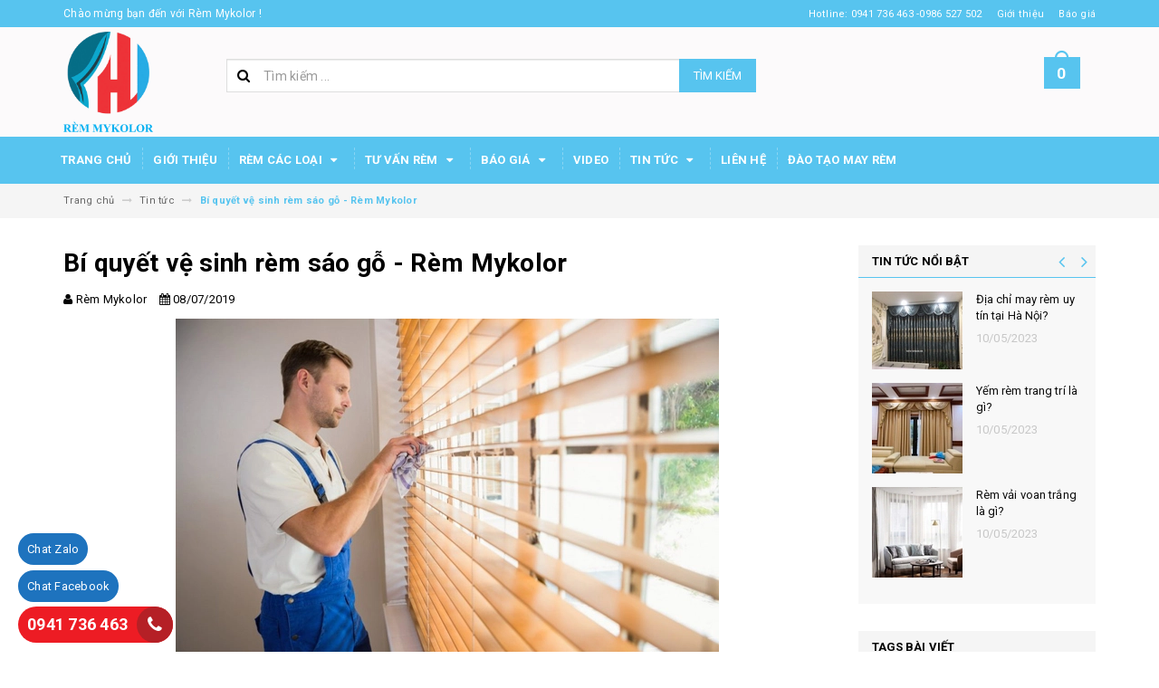

--- FILE ---
content_type: text/html; charset=utf-8
request_url: https://remmykolor.vn/bi-quyet-ve-sinh-rem-sao-go-1
body_size: 69309
content:
<!DOCTYPE html>
<html lang="vi">
	<head>
		<!-- Global site tag (gtag.js) - Google Analytics -->
		<script async src="https://www.googletagmanager.com/gtag/js?id=UA-169912568-1"></script>
		<script>
			window.dataLayer = window.dataLayer || [];
			function gtag(){dataLayer.push(arguments);}
			gtag('js', new Date());

			gtag('config', 'UA-169912568-1');
		</script>


		<meta charset="UTF-8" />
		<meta name="viewport" content="width=device-width, initial-scale=1, maximum-scale=1">			
		<title>
			Bí quyết vệ sinh rèm sáo gỗ - Rèm Mykolor
			
			
						
		</title>		
		<!-- ================= Page description ================== -->
		
		<meta name="description" content="R&#232;m s&#225;o gỗ hiện nay kh&#244;ng đơn giản chỉ l&#224; vật dụng để che chắn m&#224; n&#243; c&#242;n thể hiện phong c&#225;ch v&#224; n&#233;t thẩm mỹ đặc trưng của từng căn hộ.">
		
		<!-- ================= Meta ================== -->
		<meta name="keywords" content="Bí quyết vệ sinh rèm sáo gỗ - Rèm Mykolor, Tin tức, cách vệ sinh rèm gỗ, cách vệ sinh rèm sáo gỗ, vệ sinh rèm gỗ, vệ sinh rèm gỗ hiệu quả, vệ sinh rèm sáo gỗ, vệ sinh rèm sáo gỗ hiệu quả,  Rèm Mykolor, remmykolor.vn"/>		
		<link rel="canonical" href="https://remmykolor.vn/bi-quyet-ve-sinh-rem-sao-go-1"/>
		<link rel="alternate" href="https://remmykolor.vn/bi-quyet-ve-sinh-rem-sao-go-1" hreflang="vi-vn" /> 
		<meta name='revisit-after' content='1 days' />

		
		<meta name="robots" content="noodp,index,follow" />
		

		<meta name="google-site-verification" content="TnpOiHBQd4BE43_RNw1e1vaQ_w2BwRfrbkxAXcZXuys" />
		<meta name="geo.region" content="VN-HN" />
		<meta name="geo.placename" content="H&agrave; Nội" />
		<meta name="geo.position" content="21.045687;105.750189" />
		<meta name="ICBM" content="21.045687, 105.750189" />
		<!-- ================= Favicon ================== -->
		
		<link rel="icon" href="//bizweb.dktcdn.net/100/195/393/themes/745772/assets/favicon.png?1680251693214" type="image/x-icon" />
		
		<!-- ================= Google Fonts ================== -->
		
		
		
		<link href="//fonts.googleapis.com/css?family=Roboto:400,700" rel="stylesheet" type="text/css" media="all" />
		
		
		
		
			
		<style>
			.page-template .module-content li:not(:last-child){
				border:none!important;
			}
			.module-content ul
			{
				list-style:disc !important;
				padding-left: 30px;
			}
			.rte h2{
				margin-top:0px!important;
				font-size:30px!important;
			}
			.rte h3{
				margin-top:0px!important;
				font-size:25px!important;
			}
		</style>
		<!-- Facebook Open Graph meta tags -->
		
  <meta property="og:type" content="article">
  <meta property="og:title" content="B&#237; quyết vệ sinh r&#232;m s&#225;o gỗ - R&#232;m Mykolor">
  <meta property="og:image" content="https://bizweb.dktcdn.net/thumb/grande/100/195/393/articles/lau-rem-1024x683.jpg?v=1562554682337">
  <meta property="og:image:secure_url" content="https://bizweb.dktcdn.net/thumb/grande/100/195/393/articles/lau-rem-1024x683.jpg?v=1562554682337">


  <meta property="og:description" content="R&#232;m s&#225;o gỗ hiện nay kh&#244;ng đơn giản chỉ l&#224; vật dụng để che chắn m&#224; n&#243; c&#242;n thể hiện phong c&#225;ch v&#224; n&#233;t thẩm mỹ đặc trưng của từng căn hộ.">

  <meta property="og:url" content="https://remmykolor.vn/bi-quyet-ve-sinh-rem-sao-go-1">
  <meta property="og:site_name" content="Rèm Mykolor">		

		<!-- Plugin CSS -->			
		<link rel="stylesheet" href="https://maxcdn.bootstrapcdn.com/bootstrap/3.3.7/css/bootstrap.min.css" integrity="sha384-BVYiiSIFeK1dGmJRAkycuHAHRg32OmUcww7on3RYdg4Va+PmSTsz/K68vbdEjh4u" crossorigin="anonymous">
		<link rel="stylesheet" href="//maxcdn.bootstrapcdn.com/font-awesome/4.5.0/css/font-awesome.min.css">



		<link rel="preload" as='style' type="text/css" href ="//bizweb.dktcdn.net/100/195/393/themes/745772/assets/owl.carousel.min.css?1680251693214" >
		<link rel="preload" as='style' type="text/css" href ="//bizweb.dktcdn.net/100/195/393/themes/745772/assets/base.scss.css?1680251693214" >
		<link rel="preload" as='style' type="text/css" href ="//bizweb.dktcdn.net/100/195/393/themes/745772/assets/style.scss.css?1680251693214" >
		<link rel="preload" as='style' type="text/css" href ="//bizweb.dktcdn.net/100/195/393/themes/745772/assets/update.scss.css?1680251693214" >
		<link rel="preload" as='style' type="text/css" href ="//bizweb.dktcdn.net/100/195/393/themes/745772/assets/module.scss.css?1680251693214" >
		<link rel="preload" as='style' type="text/css" href ="//bizweb.dktcdn.net/100/195/393/themes/745772/assets/responsive.scss.css?1680251693214" >
		<link rel="preload" as='style' type="text/css" href ="//bizweb.dktcdn.net/100/195/393/themes/745772/assets/update_stylesheets.scss.css?1680251693214" >


		<link href="//bizweb.dktcdn.net/100/195/393/themes/745772/assets/owl.carousel.min.css?1680251693214" rel="stylesheet" type="text/css" media="all" />

		<!-- Build Main CSS -->								
		<link href="//bizweb.dktcdn.net/100/195/393/themes/745772/assets/base.scss.css?1680251693214" rel="stylesheet" type="text/css" media="all" />		
		<link href="//bizweb.dktcdn.net/100/195/393/themes/745772/assets/style.scss.css?1680251693214" rel="stylesheet" type="text/css" media="all" />		
		<link href="//bizweb.dktcdn.net/100/195/393/themes/745772/assets/update.scss.css?1680251693214" rel="stylesheet" type="text/css" media="all" />		
		<link href="//bizweb.dktcdn.net/100/195/393/themes/745772/assets/module.scss.css?1680251693214" rel="stylesheet" type="text/css" media="all" />
		<link href="//bizweb.dktcdn.net/100/195/393/themes/745772/assets/responsive.scss.css?1680251693214" rel="stylesheet" type="text/css" media="all" />
		<link href="//bizweb.dktcdn.net/100/195/393/themes/745772/assets/update_stylesheets.scss.css?1680251693214" rel="stylesheet" type="text/css" media="all" />

		<!-- Header JS -->	

		<script>
/*! jQuery v2.2.3 | (c) jQuery Foundation | jquery.org/license */ 
!function(a,b){"object"==typeof module&&"object"==typeof module.exports?module.exports=a.document?b(a,!0):function(a){if(!a.document)throw new Error("jQuery requires a window with a document");return b(a)}:b(a)}("undefined"!=typeof window?window:this,function(a,b){var c=[],d=a.document,e=c.slice,f=c.concat,g=c.push,h=c.indexOf,i={},j=i.toString,k=i.hasOwnProperty,l={},m="2.2.3",n=function(a,b){return new n.fn.init(a,b)},o=/^[\s\uFEFF\xA0]+|[\s\uFEFF\xA0]+$/g,p=/^-ms-/,q=/-([\da-z])/gi,r=function(a,b){return b.toUpperCase()};n.fn=n.prototype={jquery:m,constructor:n,selector:"",length:0,toArray:function(){return e.call(this)},get:function(a){return null!=a?0>a?this[a+this.length]:this[a]:e.call(this)},pushStack:function(a){var b=n.merge(this.constructor(),a);return b.prevObject=this,b.context=this.context,b},each:function(a){return n.each(this,a)},map:function(a){return this.pushStack(n.map(this,function(b,c){return a.call(b,c,b)}))},slice:function(){return this.pushStack(e.apply(this,arguments))},first:function(){return this.eq(0)},last:function(){return this.eq(-1)},eq:function(a){var b=this.length,c=+a+(0>a?b:0);return this.pushStack(c>=0&&b>c?[this[c]]:[])},end:function(){return this.prevObject||this.constructor()},push:g,sort:c.sort,splice:c.splice},n.extend=n.fn.extend=function(){var a,b,c,d,e,f,g=arguments[0]||{},h=1,i=arguments.length,j=!1;for("boolean"==typeof g&&(j=g,g=arguments[h]||{},h++),"object"==typeof g||n.isFunction(g)||(g={}),h===i&&(g=this,h--);i>h;h++)if(null!=(a=arguments[h]))for(b in a)c=g[b],d=a[b],g!==d&&(j&&d&&(n.isPlainObject(d)||(e=n.isArray(d)))?(e?(e=!1,f=c&&n.isArray(c)?c:[]):f=c&&n.isPlainObject(c)?c:{},g[b]=n.extend(j,f,d)):void 0!==d&&(g[b]=d));return g},n.extend({expando:"jQuery"+(m+Math.random()).replace(/\D/g,""),isReady:!0,error:function(a){throw new Error(a)},noop:function(){},isFunction:function(a){return"function"===n.type(a)},isArray:Array.isArray,isWindow:function(a){return null!=a&&a===a.window},isNumeric:function(a){var b=a&&a.toString();return!n.isArray(a)&&b-parseFloat(b)+1>=0},isPlainObject:function(a){var b;if("object"!==n.type(a)||a.nodeType||n.isWindow(a))return!1;if(a.constructor&&!k.call(a,"constructor")&&!k.call(a.constructor.prototype||{},"isPrototypeOf"))return!1;for(b in a);return void 0===b||k.call(a,b)},isEmptyObject:function(a){var b;for(b in a)return!1;return!0},type:function(a){return null==a?a+"":"object"==typeof a||"function"==typeof a?i[j.call(a)]||"object":typeof a},globalEval:function(a){var b,c=eval;a=n.trim(a),a&&(1===a.indexOf("use strict")?(b=d.createElement("script"),b.text=a,d.head.appendChild(b).parentNode.removeChild(b)):c(a))},camelCase:function(a){return a.replace(p,"ms-").replace(q,r)},nodeName:function(a,b){return a.nodeName&&a.nodeName.toLowerCase()===b.toLowerCase()},each:function(a,b){var c,d=0;if(s(a)){for(c=a.length;c>d;d++)if(b.call(a[d],d,a[d])===!1)break}else for(d in a)if(b.call(a[d],d,a[d])===!1)break;return a},trim:function(a){return null==a?"":(a+"").replace(o,"")},makeArray:function(a,b){var c=b||[];return null!=a&&(s(Object(a))?n.merge(c,"string"==typeof a?[a]:a):g.call(c,a)),c},inArray:function(a,b,c){return null==b?-1:h.call(b,a,c)},merge:function(a,b){for(var c=+b.length,d=0,e=a.length;c>d;d++)a[e++]=b[d];return a.length=e,a},grep:function(a,b,c){for(var d,e=[],f=0,g=a.length,h=!c;g>f;f++)d=!b(a[f],f),d!==h&&e.push(a[f]);return e},map:function(a,b,c){var d,e,g=0,h=[];if(s(a))for(d=a.length;d>g;g++)e=b(a[g],g,c),null!=e&&h.push(e);else for(g in a)e=b(a[g],g,c),null!=e&&h.push(e);return f.apply([],h)},guid:1,proxy:function(a,b){var c,d,f;return"string"==typeof b&&(c=a[b],b=a,a=c),n.isFunction(a)?(d=e.call(arguments,2),f=function(){return a.apply(b||this,d.concat(e.call(arguments)))},f.guid=a.guid=a.guid||n.guid++,f):void 0},now:Date.now,support:l}),"function"==typeof Symbol&&(n.fn[Symbol.iterator]=c[Symbol.iterator]),n.each("Boolean Number String Function Array Date RegExp Object Error Symbol".split(" "),function(a,b){i["[object "+b+"]"]=b.toLowerCase()});function s(a){var b=!!a&&"length"in a&&a.length,c=n.type(a);return"function"===c||n.isWindow(a)?!1:"array"===c||0===b||"number"==typeof b&&b>0&&b-1 in a}var t=function(a){var b,c,d,e,f,g,h,i,j,k,l,m,n,o,p,q,r,s,t,u="sizzle"+1*new Date,v=a.document,w=0,x=0,y=ga(),z=ga(),A=ga(),B=function(a,b){return a===b&&(l=!0),0},C=1<<31,D={}.hasOwnProperty,E=[],F=E.pop,G=E.push,H=E.push,I=E.slice,J=function(a,b){for(var c=0,d=a.length;d>c;c++)if(a[c]===b)return c;return-1},K="checked|selected|async|autofocus|autoplay|controls|defer|disabled|hidden|ismap|loop|multiple|open|readonly|required|scoped",L="[\\x20\\t\\r\\n\\f]",M="(?:\\\\.|[\\w-]|[^\\x00-\\xa0])+",N="\\["+L+"*("+M+")(?:"+L+"*([*^$|!~]?=)"+L+"*(?:'((?:\\\\.|[^\\\\'])*)'|\"((?:\\\\.|[^\\\\\"])*)\"|("+M+"))|)"+L+"*\\]",O=":("+M+")(?:\\((('((?:\\\\.|[^\\\\'])*)'|\"((?:\\\\.|[^\\\\\"])*)\")|((?:\\\\.|[^\\\\()[\\]]|"+N+")*)|.*)\\)|)",P=new RegExp(L+"+","g"),Q=new RegExp("^"+L+"+|((?:^|[^\\\\])(?:\\\\.)*)"+L+"+$","g"),R=new RegExp("^"+L+"*,"+L+"*"),S=new RegExp("^"+L+"*([>+~]|"+L+")"+L+"*"),T=new RegExp("="+L+"*([^\\]'\"]*?)"+L+"*\\]","g"),U=new RegExp(O),V=new RegExp("^"+M+"$"),W={ID:new RegExp("^#("+M+")"),CLASS:new RegExp("^\\.("+M+")"),TAG:new RegExp("^("+M+"|[*])"),ATTR:new RegExp("^"+N),PSEUDO:new RegExp("^"+O),CHILD:new RegExp("^:(only|first|last|nth|nth-last)-(child|of-type)(?:\\("+L+"*(even|odd|(([+-]|)(\\d*)n|)"+L+"*(?:([+-]|)"+L+"*(\\d+)|))"+L+"*\\)|)","i"),bool:new RegExp("^(?:"+K+")$","i"),needsContext:new RegExp("^"+L+"*[>+~]|:(even|odd|eq|gt|lt|nth|first|last)(?:\\("+L+"*((?:-\\d)?\\d*)"+L+"*\\)|)(?=[^-]|$)","i")},X=/^(?:input|select|textarea|button)$/i,Y=/^h\d$/i,Z=/^[^{]+\{\s*\[native \w/,$=/^(?:#([\w-]+)|(\w+)|\.([\w-]+))$/,_=/[+~]/,aa=/'|\\/g,ba=new RegExp("\\\\([\\da-f]{1,6}"+L+"?|("+L+")|.)","ig"),ca=function(a,b,c){var d="0x"+b-65536;return d!==d||c?b:0>d?String.fromCharCode(d+65536):String.fromCharCode(d>>10|55296,1023&d|56320)},da=function(){m()};try{H.apply(E=I.call(v.childNodes),v.childNodes),E[v.childNodes.length].nodeType}catch(ea){H={apply:E.length?function(a,b){G.apply(a,I.call(b))}:function(a,b){var c=a.length,d=0;while(a[c++]=b[d++]);a.length=c-1}}}function fa(a,b,d,e){var f,h,j,k,l,o,r,s,w=b&&b.ownerDocument,x=b?b.nodeType:9;if(d=d||[],"string"!=typeof a||!a||1!==x&&9!==x&&11!==x)return d;if(!e&&((b?b.ownerDocument||b:v)!==n&&m(b),b=b||n,p)){if(11!==x&&(o=$.exec(a)))if(f=o[1]){if(9===x){if(!(j=b.getElementById(f)))return d;if(j.id===f)return d.push(j),d}else if(w&&(j=w.getElementById(f))&&t(b,j)&&j.id===f)return d.push(j),d}else{if(o[2])return H.apply(d,b.getElementsByTagName(a)),d;if((f=o[3])&&c.getElementsByClassName&&b.getElementsByClassName)return H.apply(d,b.getElementsByClassName(f)),d}if(c.qsa&&!A[a+" "]&&(!q||!q.test(a))){if(1!==x)w=b,s=a;else if("object"!==b.nodeName.toLowerCase()){(k=b.getAttribute("id"))?k=k.replace(aa,"\\$&"):b.setAttribute("id",k=u),r=g(a),h=r.length,l=V.test(k)?"#"+k:"[id='"+k+"']";while(h--)r[h]=l+" "+qa(r[h]);s=r.join(","),w=_.test(a)&&oa(b.parentNode)||b}if(s)try{return H.apply(d,w.querySelectorAll(s)),d}catch(y){}finally{k===u&&b.removeAttribute("id")}}}return i(a.replace(Q,"$1"),b,d,e)}function ga(){var a=[];function b(c,e){return a.push(c+" ")>d.cacheLength&&delete b[a.shift()],b[c+" "]=e}return b}function ha(a){return a[u]=!0,a}function ia(a){var b=n.createElement("div");try{return!!a(b)}catch(c){return!1}finally{b.parentNode&&b.parentNode.removeChild(b),b=null}}function ja(a,b){var c=a.split("|"),e=c.length;while(e--)d.attrHandle[c[e]]=b}function ka(a,b){var c=b&&a,d=c&&1===a.nodeType&&1===b.nodeType&&(~b.sourceIndex||C)-(~a.sourceIndex||C);if(d)return d;if(c)while(c=c.nextSibling)if(c===b)return-1;return a?1:-1}function la(a){return function(b){var c=b.nodeName.toLowerCase();return"input"===c&&b.type===a}}function ma(a){return function(b){var c=b.nodeName.toLowerCase();return("input"===c||"button"===c)&&b.type===a}}function na(a){return ha(function(b){return b=+b,ha(function(c,d){var e,f=a([],c.length,b),g=f.length;while(g--)c[e=f[g]]&&(c[e]=!(d[e]=c[e]))})})}function oa(a){return a&&"undefined"!=typeof a.getElementsByTagName&&a}c=fa.support={},f=fa.isXML=function(a){var b=a&&(a.ownerDocument||a).documentElement;return b?"HTML"!==b.nodeName:!1},m=fa.setDocument=function(a){var b,e,g=a?a.ownerDocument||a:v;return g!==n&&9===g.nodeType&&g.documentElement?(n=g,o=n.documentElement,p=!f(n),(e=n.defaultView)&&e.top!==e&&(e.addEventListener?e.addEventListener("unload",da,!1):e.attachEvent&&e.attachEvent("onunload",da)),c.attributes=ia(function(a){return a.className="i",!a.getAttribute("className")}),c.getElementsByTagName=ia(function(a){return a.appendChild(n.createComment("")),!a.getElementsByTagName("*").length}),c.getElementsByClassName=Z.test(n.getElementsByClassName),c.getById=ia(function(a){return o.appendChild(a).id=u,!n.getElementsByName||!n.getElementsByName(u).length}),c.getById?(d.find.ID=function(a,b){if("undefined"!=typeof b.getElementById&&p){var c=b.getElementById(a);return c?[c]:[]}},d.filter.ID=function(a){var b=a.replace(ba,ca);return function(a){return a.getAttribute("id")===b}}):(delete d.find.ID,d.filter.ID=function(a){var b=a.replace(ba,ca);return function(a){var c="undefined"!=typeof a.getAttributeNode&&a.getAttributeNode("id");return c&&c.value===b}}),d.find.TAG=c.getElementsByTagName?function(a,b){return"undefined"!=typeof b.getElementsByTagName?b.getElementsByTagName(a):c.qsa?b.querySelectorAll(a):void 0}:function(a,b){var c,d=[],e=0,f=b.getElementsByTagName(a);if("*"===a){while(c=f[e++])1===c.nodeType&&d.push(c);return d}return f},d.find.CLASS=c.getElementsByClassName&&function(a,b){return"undefined"!=typeof b.getElementsByClassName&&p?b.getElementsByClassName(a):void 0},r=[],q=[],(c.qsa=Z.test(n.querySelectorAll))&&(ia(function(a){o.appendChild(a).innerHTML="<a id='"+u+"'></a><select id='"+u+"-\r\\' msallowcapture=''><option selected=''></option></select>",a.querySelectorAll("[msallowcapture^='']").length&&q.push("[*^$]="+L+"*(?:''|\"\")"),a.querySelectorAll("[selected]").length||q.push("\\["+L+"*(?:value|"+K+")"),a.querySelectorAll("[id~="+u+"-]").length||q.push("~="),a.querySelectorAll(":checked").length||q.push(":checked"),a.querySelectorAll("a#"+u+"+*").length||q.push(".#.+[+~]")}),ia(function(a){var b=n.createElement("input");b.setAttribute("type","hidden"),a.appendChild(b).setAttribute("name","D"),a.querySelectorAll("[name=d]").length&&q.push("name"+L+"*[*^$|!~]?="),a.querySelectorAll(":enabled").length||q.push(":enabled",":disabled"),a.querySelectorAll("*,:x"),q.push(",.*:")})),(c.matchesSelector=Z.test(s=o.matches||o.webkitMatchesSelector||o.mozMatchesSelector||o.oMatchesSelector||o.msMatchesSelector))&&ia(function(a){c.disconnectedMatch=s.call(a,"div"),s.call(a,"[s!='']:x"),r.push("!=",O)}),q=q.length&&new RegExp(q.join("|")),r=r.length&&new RegExp(r.join("|")),b=Z.test(o.compareDocumentPosition),t=b||Z.test(o.contains)?function(a,b){var c=9===a.nodeType?a.documentElement:a,d=b&&b.parentNode;return a===d||!(!d||1!==d.nodeType||!(c.contains?c.contains(d):a.compareDocumentPosition&&16&a.compareDocumentPosition(d)))}:function(a,b){if(b)while(b=b.parentNode)if(b===a)return!0;return!1},B=b?function(a,b){if(a===b)return l=!0,0;var d=!a.compareDocumentPosition-!b.compareDocumentPosition;return d?d:(d=(a.ownerDocument||a)===(b.ownerDocument||b)?a.compareDocumentPosition(b):1,1&d||!c.sortDetached&&b.compareDocumentPosition(a)===d?a===n||a.ownerDocument===v&&t(v,a)?-1:b===n||b.ownerDocument===v&&t(v,b)?1:k?J(k,a)-J(k,b):0:4&d?-1:1)}:function(a,b){if(a===b)return l=!0,0;var c,d=0,e=a.parentNode,f=b.parentNode,g=[a],h=[b];if(!e||!f)return a===n?-1:b===n?1:e?-1:f?1:k?J(k,a)-J(k,b):0;if(e===f)return ka(a,b);c=a;while(c=c.parentNode)g.unshift(c);c=b;while(c=c.parentNode)h.unshift(c);while(g[d]===h[d])d++;return d?ka(g[d],h[d]):g[d]===v?-1:h[d]===v?1:0},n):n},fa.matches=function(a,b){return fa(a,null,null,b)},fa.matchesSelector=function(a,b){if((a.ownerDocument||a)!==n&&m(a),b=b.replace(T,"='$1']"),c.matchesSelector&&p&&!A[b+" "]&&(!r||!r.test(b))&&(!q||!q.test(b)))try{var d=s.call(a,b);if(d||c.disconnectedMatch||a.document&&11!==a.document.nodeType)return d}catch(e){}return fa(b,n,null,[a]).length>0},fa.contains=function(a,b){return(a.ownerDocument||a)!==n&&m(a),t(a,b)},fa.attr=function(a,b){(a.ownerDocument||a)!==n&&m(a);var e=d.attrHandle[b.toLowerCase()],f=e&&D.call(d.attrHandle,b.toLowerCase())?e(a,b,!p):void 0;return void 0!==f?f:c.attributes||!p?a.getAttribute(b):(f=a.getAttributeNode(b))&&f.specified?f.value:null},fa.error=function(a){throw new Error("Syntax error, unrecognized expression: "+a)},fa.uniqueSort=function(a){var b,d=[],e=0,f=0;if(l=!c.detectDuplicates,k=!c.sortStable&&a.slice(0),a.sort(B),l){while(b=a[f++])b===a[f]&&(e=d.push(f));while(e--)a.splice(d[e],1)}return k=null,a},e=fa.getText=function(a){var b,c="",d=0,f=a.nodeType;if(f){if(1===f||9===f||11===f){if("string"==typeof a.textContent)return a.textContent;for(a=a.firstChild;a;a=a.nextSibling)c+=e(a)}else if(3===f||4===f)return a.nodeValue}else while(b=a[d++])c+=e(b);return c},d=fa.selectors={cacheLength:50,createPseudo:ha,match:W,attrHandle:{},find:{},relative:{">":{dir:"parentNode",first:!0}," ":{dir:"parentNode"},"+":{dir:"previousSibling",first:!0},"~":{dir:"previousSibling"}},preFilter:{ATTR:function(a){return a[1]=a[1].replace(ba,ca),a[3]=(a[3]||a[4]||a[5]||"").replace(ba,ca),"~="===a[2]&&(a[3]=" "+a[3]+" "),a.slice(0,4)},CHILD:function(a){return a[1]=a[1].toLowerCase(),"nth"===a[1].slice(0,3)?(a[3]||fa.error(a[0]),a[4]=+(a[4]?a[5]+(a[6]||1):2*("even"===a[3]||"odd"===a[3])),a[5]=+(a[7]+a[8]||"odd"===a[3])):a[3]&&fa.error(a[0]),a},PSEUDO:function(a){var b,c=!a[6]&&a[2];return W.CHILD.test(a[0])?null:(a[3]?a[2]=a[4]||a[5]||"":c&&U.test(c)&&(b=g(c,!0))&&(b=c.indexOf(")",c.length-b)-c.length)&&(a[0]=a[0].slice(0,b),a[2]=c.slice(0,b)),a.slice(0,3))}},filter:{TAG:function(a){var b=a.replace(ba,ca).toLowerCase();return"*"===a?function(){return!0}:function(a){return a.nodeName&&a.nodeName.toLowerCase()===b}},CLASS:function(a){var b=y[a+" "];return b||(b=new RegExp("(^|"+L+")"+a+"("+L+"|$)"))&&y(a,function(a){return b.test("string"==typeof a.className&&a.className||"undefined"!=typeof a.getAttribute&&a.getAttribute("class")||"")})},ATTR:function(a,b,c){return function(d){var e=fa.attr(d,a);return null==e?"!="===b:b?(e+="","="===b?e===c:"!="===b?e!==c:"^="===b?c&&0===e.indexOf(c):"*="===b?c&&e.indexOf(c)>-1:"$="===b?c&&e.slice(-c.length)===c:"~="===b?(" "+e.replace(P," ")+" ").indexOf(c)>-1:"|="===b?e===c||e.slice(0,c.length+1)===c+"-":!1):!0}},CHILD:function(a,b,c,d,e){var f="nth"!==a.slice(0,3),g="last"!==a.slice(-4),h="of-type"===b;return 1===d&&0===e?function(a){return!!a.parentNode}:function(b,c,i){var j,k,l,m,n,o,p=f!==g?"nextSibling":"previousSibling",q=b.parentNode,r=h&&b.nodeName.toLowerCase(),s=!i&&!h,t=!1;if(q){if(f){while(p){m=b;while(m=m[p])if(h?m.nodeName.toLowerCase()===r:1===m.nodeType)return!1;o=p="only"===a&&!o&&"nextSibling"}return!0}if(o=[g?q.firstChild:q.lastChild],g&&s){m=q,l=m[u]||(m[u]={}),k=l[m.uniqueID]||(l[m.uniqueID]={}),j=k[a]||[],n=j[0]===w&&j[1],t=n&&j[2],m=n&&q.childNodes[n];while(m=++n&&m&&m[p]||(t=n=0)||o.pop())if(1===m.nodeType&&++t&&m===b){k[a]=[w,n,t];break}}else if(s&&(m=b,l=m[u]||(m[u]={}),k=l[m.uniqueID]||(l[m.uniqueID]={}),j=k[a]||[],n=j[0]===w&&j[1],t=n),t===!1)while(m=++n&&m&&m[p]||(t=n=0)||o.pop())if((h?m.nodeName.toLowerCase()===r:1===m.nodeType)&&++t&&(s&&(l=m[u]||(m[u]={}),k=l[m.uniqueID]||(l[m.uniqueID]={}),k[a]=[w,t]),m===b))break;return t-=e,t===d||t%d===0&&t/d>=0}}},PSEUDO:function(a,b){var c,e=d.pseudos[a]||d.setFilters[a.toLowerCase()]||fa.error("unsupported pseudo: "+a);return e[u]?e(b):e.length>1?(c=[a,a,"",b],d.setFilters.hasOwnProperty(a.toLowerCase())?ha(function(a,c){var d,f=e(a,b),g=f.length;while(g--)d=J(a,f[g]),a[d]=!(c[d]=f[g])}):function(a){return e(a,0,c)}):e}},pseudos:{not:ha(function(a){var b=[],c=[],d=h(a.replace(Q,"$1"));return d[u]?ha(function(a,b,c,e){var f,g=d(a,null,e,[]),h=a.length;while(h--)(f=g[h])&&(a[h]=!(b[h]=f))}):function(a,e,f){return b[0]=a,d(b,null,f,c),b[0]=null,!c.pop()}}),has:ha(function(a){return function(b){return fa(a,b).length>0}}),contains:ha(function(a){return a=a.replace(ba,ca),function(b){return(b.textContent||b.innerText||e(b)).indexOf(a)>-1}}),lang:ha(function(a){return V.test(a||"")||fa.error("unsupported lang: "+a),a=a.replace(ba,ca).toLowerCase(),function(b){var c;do if(c=p?b.lang:b.getAttribute("xml:lang")||b.getAttribute("lang"))return c=c.toLowerCase(),c===a||0===c.indexOf(a+"-");while((b=b.parentNode)&&1===b.nodeType);return!1}}),target:function(b){var c=a.location&&a.location.hash;return c&&c.slice(1)===b.id},root:function(a){return a===o},focus:function(a){return a===n.activeElement&&(!n.hasFocus||n.hasFocus())&&!!(a.type||a.href||~a.tabIndex)},enabled:function(a){return a.disabled===!1},disabled:function(a){return a.disabled===!0},checked:function(a){var b=a.nodeName.toLowerCase();return"input"===b&&!!a.checked||"option"===b&&!!a.selected},selected:function(a){return a.parentNode&&a.parentNode.selectedIndex,a.selected===!0},empty:function(a){for(a=a.firstChild;a;a=a.nextSibling)if(a.nodeType<6)return!1;return!0},parent:function(a){return!d.pseudos.empty(a)},header:function(a){return Y.test(a.nodeName)},input:function(a){return X.test(a.nodeName)},button:function(a){var b=a.nodeName.toLowerCase();return"input"===b&&"button"===a.type||"button"===b},text:function(a){var b;return"input"===a.nodeName.toLowerCase()&&"text"===a.type&&(null==(b=a.getAttribute("type"))||"text"===b.toLowerCase())},first:na(function(){return[0]}),last:na(function(a,b){return[b-1]}),eq:na(function(a,b,c){return[0>c?c+b:c]}),even:na(function(a,b){for(var c=0;b>c;c+=2)a.push(c);return a}),odd:na(function(a,b){for(var c=1;b>c;c+=2)a.push(c);return a}),lt:na(function(a,b,c){for(var d=0>c?c+b:c;--d>=0;)a.push(d);return a}),gt:na(function(a,b,c){for(var d=0>c?c+b:c;++d<b;)a.push(d);return a})}},d.pseudos.nth=d.pseudos.eq;for(b in{radio:!0,checkbox:!0,file:!0,password:!0,image:!0})d.pseudos[b]=la(b);for(b in{submit:!0,reset:!0})d.pseudos[b]=ma(b);function pa(){}pa.prototype=d.filters=d.pseudos,d.setFilters=new pa,g=fa.tokenize=function(a,b){var c,e,f,g,h,i,j,k=z[a+" "];if(k)return b?0:k.slice(0);h=a,i=[],j=d.preFilter;while(h){c&&!(e=R.exec(h))||(e&&(h=h.slice(e[0].length)||h),i.push(f=[])),c=!1,(e=S.exec(h))&&(c=e.shift(),f.push({value:c,type:e[0].replace(Q," ")}),h=h.slice(c.length));for(g in d.filter)!(e=W[g].exec(h))||j[g]&&!(e=j[g](e))||(c=e.shift(),f.push({value:c,type:g,matches:e}),h=h.slice(c.length));if(!c)break}return b?h.length:h?fa.error(a):z(a,i).slice(0)};function qa(a){for(var b=0,c=a.length,d="";c>b;b++)d+=a[b].value;return d}function ra(a,b,c){var d=b.dir,e=c&&"parentNode"===d,f=x++;return b.first?function(b,c,f){while(b=b[d])if(1===b.nodeType||e)return a(b,c,f)}:function(b,c,g){var h,i,j,k=[w,f];if(g){while(b=b[d])if((1===b.nodeType||e)&&a(b,c,g))return!0}else while(b=b[d])if(1===b.nodeType||e){if(j=b[u]||(b[u]={}),i=j[b.uniqueID]||(j[b.uniqueID]={}),(h=i[d])&&h[0]===w&&h[1]===f)return k[2]=h[2];if(i[d]=k,k[2]=a(b,c,g))return!0}}}function sa(a){return a.length>1?function(b,c,d){var e=a.length;while(e--)if(!a[e](b,c,d))return!1;return!0}:a[0]}function ta(a,b,c){for(var d=0,e=b.length;e>d;d++)fa(a,b[d],c);return c}function ua(a,b,c,d,e){for(var f,g=[],h=0,i=a.length,j=null!=b;i>h;h++)(f=a[h])&&(c&&!c(f,d,e)||(g.push(f),j&&b.push(h)));return g}function va(a,b,c,d,e,f){return d&&!d[u]&&(d=va(d)),e&&!e[u]&&(e=va(e,f)),ha(function(f,g,h,i){var j,k,l,m=[],n=[],o=g.length,p=f||ta(b||"*",h.nodeType?[h]:h,[]),q=!a||!f&&b?p:ua(p,m,a,h,i),r=c?e||(f?a:o||d)?[]:g:q;if(c&&c(q,r,h,i),d){j=ua(r,n),d(j,[],h,i),k=j.length;while(k--)(l=j[k])&&(r[n[k]]=!(q[n[k]]=l))}if(f){if(e||a){if(e){j=[],k=r.length;while(k--)(l=r[k])&&j.push(q[k]=l);e(null,r=[],j,i)}k=r.length;while(k--)(l=r[k])&&(j=e?J(f,l):m[k])>-1&&(f[j]=!(g[j]=l))}}else r=ua(r===g?r.splice(o,r.length):r),e?e(null,g,r,i):H.apply(g,r)})}function wa(a){for(var b,c,e,f=a.length,g=d.relative[a[0].type],h=g||d.relative[" "],i=g?1:0,k=ra(function(a){return a===b},h,!0),l=ra(function(a){return J(b,a)>-1},h,!0),m=[function(a,c,d){var e=!g&&(d||c!==j)||((b=c).nodeType?k(a,c,d):l(a,c,d));return b=null,e}];f>i;i++)if(c=d.relative[a[i].type])m=[ra(sa(m),c)];else{if(c=d.filter[a[i].type].apply(null,a[i].matches),c[u]){for(e=++i;f>e;e++)if(d.relative[a[e].type])break;return va(i>1&&sa(m),i>1&&qa(a.slice(0,i-1).concat({value:" "===a[i-2].type?"*":""})).replace(Q,"$1"),c,e>i&&wa(a.slice(i,e)),f>e&&wa(a=a.slice(e)),f>e&&qa(a))}m.push(c)}return sa(m)}function xa(a,b){var c=b.length>0,e=a.length>0,f=function(f,g,h,i,k){var l,o,q,r=0,s="0",t=f&&[],u=[],v=j,x=f||e&&d.find.TAG("*",k),y=w+=null==v?1:Math.random()||.1,z=x.length;for(k&&(j=g===n||g||k);s!==z&&null!=(l=x[s]);s++){if(e&&l){o=0,g||l.ownerDocument===n||(m(l),h=!p);while(q=a[o++])if(q(l,g||n,h)){i.push(l);break}k&&(w=y)}c&&((l=!q&&l)&&r--,f&&t.push(l))}if(r+=s,c&&s!==r){o=0;while(q=b[o++])q(t,u,g,h);if(f){if(r>0)while(s--)t[s]||u[s]||(u[s]=F.call(i));u=ua(u)}H.apply(i,u),k&&!f&&u.length>0&&r+b.length>1&&fa.uniqueSort(i)}return k&&(w=y,j=v),t};return c?ha(f):f}return h=fa.compile=function(a,b){var c,d=[],e=[],f=A[a+" "];if(!f){b||(b=g(a)),c=b.length;while(c--)f=wa(b[c]),f[u]?d.push(f):e.push(f);f=A(a,xa(e,d)),f.selector=a}return f},i=fa.select=function(a,b,e,f){var i,j,k,l,m,n="function"==typeof a&&a,o=!f&&g(a=n.selector||a);if(e=e||[],1===o.length){if(j=o[0]=o[0].slice(0),j.length>2&&"ID"===(k=j[0]).type&&c.getById&&9===b.nodeType&&p&&d.relative[j[1].type]){if(b=(d.find.ID(k.matches[0].replace(ba,ca),b)||[])[0],!b)return e;n&&(b=b.parentNode),a=a.slice(j.shift().value.length)}i=W.needsContext.test(a)?0:j.length;while(i--){if(k=j[i],d.relative[l=k.type])break;if((m=d.find[l])&&(f=m(k.matches[0].replace(ba,ca),_.test(j[0].type)&&oa(b.parentNode)||b))){if(j.splice(i,1),a=f.length&&qa(j),!a)return H.apply(e,f),e;break}}}return(n||h(a,o))(f,b,!p,e,!b||_.test(a)&&oa(b.parentNode)||b),e},c.sortStable=u.split("").sort(B).join("")===u,c.detectDuplicates=!!l,m(),c.sortDetached=ia(function(a){return 1&a.compareDocumentPosition(n.createElement("div"))}),ia(function(a){return a.innerHTML="<a href='#'></a>","#"===a.firstChild.getAttribute("href")})||ja("type|href|height|width",function(a,b,c){return c?void 0:a.getAttribute(b,"type"===b.toLowerCase()?1:2)}),c.attributes&&ia(function(a){return a.innerHTML="<input/>",a.firstChild.setAttribute("value",""),""===a.firstChild.getAttribute("value")})||ja("value",function(a,b,c){return c||"input"!==a.nodeName.toLowerCase()?void 0:a.defaultValue}),ia(function(a){return null==a.getAttribute("disabled")})||ja(K,function(a,b,c){var d;return c?void 0:a[b]===!0?b.toLowerCase():(d=a.getAttributeNode(b))&&d.specified?d.value:null}),fa}(a);n.find=t,n.expr=t.selectors,n.expr[":"]=n.expr.pseudos,n.uniqueSort=n.unique=t.uniqueSort,n.text=t.getText,n.isXMLDoc=t.isXML,n.contains=t.contains;var u=function(a,b,c){var d=[],e=void 0!==c;while((a=a[b])&&9!==a.nodeType)if(1===a.nodeType){if(e&&n(a).is(c))break;d.push(a)}return d},v=function(a,b){for(var c=[];a;a=a.nextSibling)1===a.nodeType&&a!==b&&c.push(a);return c},w=n.expr.match.needsContext,x=/^<([\w-]+)\s*\/?>(?:<\/\1>|)$/,y=/^.[^:#\[\.,]*$/;function z(a,b,c){if(n.isFunction(b))return n.grep(a,function(a,d){return!!b.call(a,d,a)!==c});if(b.nodeType)return n.grep(a,function(a){return a===b!==c});if("string"==typeof b){if(y.test(b))return n.filter(b,a,c);b=n.filter(b,a)}return n.grep(a,function(a){return h.call(b,a)>-1!==c})}n.filter=function(a,b,c){var d=b[0];return c&&(a=":not("+a+")"),1===b.length&&1===d.nodeType?n.find.matchesSelector(d,a)?[d]:[]:n.find.matches(a,n.grep(b,function(a){return 1===a.nodeType}))},n.fn.extend({find:function(a){var b,c=this.length,d=[],e=this;if("string"!=typeof a)return this.pushStack(n(a).filter(function(){for(b=0;c>b;b++)if(n.contains(e[b],this))return!0}));for(b=0;c>b;b++)n.find(a,e[b],d);return d=this.pushStack(c>1?n.unique(d):d),d.selector=this.selector?this.selector+" "+a:a,d},filter:function(a){return this.pushStack(z(this,a||[],!1))},not:function(a){return this.pushStack(z(this,a||[],!0))},is:function(a){return!!z(this,"string"==typeof a&&w.test(a)?n(a):a||[],!1).length}});var A,B=/^(?:\s*(<[\w\W]+>)[^>]*|#([\w-]*))$/,C=n.fn.init=function(a,b,c){var e,f;if(!a)return this;if(c=c||A,"string"==typeof a){if(e="<"===a[0]&&">"===a[a.length-1]&&a.length>=3?[null,a,null]:B.exec(a),!e||!e[1]&&b)return!b||b.jquery?(b||c).find(a):this.constructor(b).find(a);if(e[1]){if(b=b instanceof n?b[0]:b,n.merge(this,n.parseHTML(e[1],b&&b.nodeType?b.ownerDocument||b:d,!0)),x.test(e[1])&&n.isPlainObject(b))for(e in b)n.isFunction(this[e])?this[e](b[e]):this.attr(e,b[e]);return this}return f=d.getElementById(e[2]),f&&f.parentNode&&(this.length=1,this[0]=f),this.context=d,this.selector=a,this}return a.nodeType?(this.context=this[0]=a,this.length=1,this):n.isFunction(a)?void 0!==c.ready?c.ready(a):a(n):(void 0!==a.selector&&(this.selector=a.selector,this.context=a.context),n.makeArray(a,this))};C.prototype=n.fn,A=n(d);var D=/^(?:parents|prev(?:Until|All))/,E={children:!0,contents:!0,next:!0,prev:!0};n.fn.extend({has:function(a){var b=n(a,this),c=b.length;return this.filter(function(){for(var a=0;c>a;a++)if(n.contains(this,b[a]))return!0})},closest:function(a,b){for(var c,d=0,e=this.length,f=[],g=w.test(a)||"string"!=typeof a?n(a,b||this.context):0;e>d;d++)for(c=this[d];c&&c!==b;c=c.parentNode)if(c.nodeType<11&&(g?g.index(c)>-1:1===c.nodeType&&n.find.matchesSelector(c,a))){f.push(c);break}return this.pushStack(f.length>1?n.uniqueSort(f):f)},index:function(a){return a?"string"==typeof a?h.call(n(a),this[0]):h.call(this,a.jquery?a[0]:a):this[0]&&this[0].parentNode?this.first().prevAll().length:-1},add:function(a,b){return this.pushStack(n.uniqueSort(n.merge(this.get(),n(a,b))))},addBack:function(a){return this.add(null==a?this.prevObject:this.prevObject.filter(a))}});function F(a,b){while((a=a[b])&&1!==a.nodeType);return a}n.each({parent:function(a){var b=a.parentNode;return b&&11!==b.nodeType?b:null},parents:function(a){return u(a,"parentNode")},parentsUntil:function(a,b,c){return u(a,"parentNode",c)},next:function(a){return F(a,"nextSibling")},prev:function(a){return F(a,"previousSibling")},nextAll:function(a){return u(a,"nextSibling")},prevAll:function(a){return u(a,"previousSibling")},nextUntil:function(a,b,c){return u(a,"nextSibling",c)},prevUntil:function(a,b,c){return u(a,"previousSibling",c)},siblings:function(a){return v((a.parentNode||{}).firstChild,a)},children:function(a){return v(a.firstChild)},contents:function(a){return a.contentDocument||n.merge([],a.childNodes)}},function(a,b){n.fn[a]=function(c,d){var e=n.map(this,b,c);return"Until"!==a.slice(-5)&&(d=c),d&&"string"==typeof d&&(e=n.filter(d,e)),this.length>1&&(E[a]||n.uniqueSort(e),D.test(a)&&e.reverse()),this.pushStack(e)}});var G=/\S+/g;function H(a){var b={};return n.each(a.match(G)||[],function(a,c){b[c]=!0}),b}n.Callbacks=function(a){a="string"==typeof a?H(a):n.extend({},a);var b,c,d,e,f=[],g=[],h=-1,i=function(){for(e=a.once,d=b=!0;g.length;h=-1){c=g.shift();while(++h<f.length)f[h].apply(c[0],c[1])===!1&&a.stopOnFalse&&(h=f.length,c=!1)}a.memory||(c=!1),b=!1,e&&(f=c?[]:"")},j={add:function(){return f&&(c&&!b&&(h=f.length-1,g.push(c)),function d(b){n.each(b,function(b,c){n.isFunction(c)?a.unique&&j.has(c)||f.push(c):c&&c.length&&"string"!==n.type(c)&&d(c)})}(arguments),c&&!b&&i()),this},remove:function(){return n.each(arguments,function(a,b){var c;while((c=n.inArray(b,f,c))>-1)f.splice(c,1),h>=c&&h--}),this},has:function(a){return a?n.inArray(a,f)>-1:f.length>0},empty:function(){return f&&(f=[]),this},disable:function(){return e=g=[],f=c="",this},disabled:function(){return!f},lock:function(){return e=g=[],c||(f=c=""),this},locked:function(){return!!e},fireWith:function(a,c){return e||(c=c||[],c=[a,c.slice?c.slice():c],g.push(c),b||i()),this},fire:function(){return j.fireWith(this,arguments),this},fired:function(){return!!d}};return j},n.extend({Deferred:function(a){var b=[["resolve","done",n.Callbacks("once memory"),"resolved"],["reject","fail",n.Callbacks("once memory"),"rejected"],["notify","progress",n.Callbacks("memory")]],c="pending",d={state:function(){return c},always:function(){return e.done(arguments).fail(arguments),this},then:function(){var a=arguments;return n.Deferred(function(c){n.each(b,function(b,f){var g=n.isFunction(a[b])&&a[b];e[f[1]](function(){var a=g&&g.apply(this,arguments);a&&n.isFunction(a.promise)?a.promise().progress(c.notify).done(c.resolve).fail(c.reject):c[f[0]+"With"](this===d?c.promise():this,g?[a]:arguments)})}),a=null}).promise()},promise:function(a){return null!=a?n.extend(a,d):d}},e={};return d.pipe=d.then,n.each(b,function(a,f){var g=f[2],h=f[3];d[f[1]]=g.add,h&&g.add(function(){c=h},b[1^a][2].disable,b[2][2].lock),e[f[0]]=function(){return e[f[0]+"With"](this===e?d:this,arguments),this},e[f[0]+"With"]=g.fireWith}),d.promise(e),a&&a.call(e,e),e},when:function(a){var b=0,c=e.call(arguments),d=c.length,f=1!==d||a&&n.isFunction(a.promise)?d:0,g=1===f?a:n.Deferred(),h=function(a,b,c){return function(d){b[a]=this,c[a]=arguments.length>1?e.call(arguments):d,c===i?g.notifyWith(b,c):--f||g.resolveWith(b,c)}},i,j,k;if(d>1)for(i=new Array(d),j=new Array(d),k=new Array(d);d>b;b++)c[b]&&n.isFunction(c[b].promise)?c[b].promise().progress(h(b,j,i)).done(h(b,k,c)).fail(g.reject):--f;return f||g.resolveWith(k,c),g.promise()}});var I;n.fn.ready=function(a){return n.ready.promise().done(a),this},n.extend({isReady:!1,readyWait:1,holdReady:function(a){a?n.readyWait++:n.ready(!0)},ready:function(a){(a===!0?--n.readyWait:n.isReady)||(n.isReady=!0,a!==!0&&--n.readyWait>0||(I.resolveWith(d,[n]),n.fn.triggerHandler&&(n(d).triggerHandler("ready"),n(d).off("ready"))))}});function J(){d.removeEventListener("DOMContentLoaded",J),a.removeEventListener("load",J),n.ready()}n.ready.promise=function(b){return I||(I=n.Deferred(),"complete"===d.readyState||"loading"!==d.readyState&&!d.documentElement.doScroll?a.setTimeout(n.ready):(d.addEventListener("DOMContentLoaded",J),a.addEventListener("load",J))),I.promise(b)},n.ready.promise();var K=function(a,b,c,d,e,f,g){var h=0,i=a.length,j=null==c;if("object"===n.type(c)){e=!0;for(h in c)K(a,b,h,c[h],!0,f,g)}else if(void 0!==d&&(e=!0,n.isFunction(d)||(g=!0),j&&(g?(b.call(a,d),b=null):(j=b,b=function(a,b,c){return j.call(n(a),c)})),b))for(;i>h;h++)b(a[h],c,g?d:d.call(a[h],h,b(a[h],c)));return e?a:j?b.call(a):i?b(a[0],c):f},L=function(a){return 1===a.nodeType||9===a.nodeType||!+a.nodeType};function M(){this.expando=n.expando+M.uid++}M.uid=1,M.prototype={register:function(a,b){var c=b||{};return a.nodeType?a[this.expando]=c:Object.defineProperty(a,this.expando,{value:c,writable:!0,configurable:!0}),a[this.expando]},cache:function(a){if(!L(a))return{};var b=a[this.expando];return b||(b={},L(a)&&(a.nodeType?a[this.expando]=b:Object.defineProperty(a,this.expando,{value:b,configurable:!0}))),b},set:function(a,b,c){var d,e=this.cache(a);if("string"==typeof b)e[b]=c;else for(d in b)e[d]=b[d];return e},get:function(a,b){return void 0===b?this.cache(a):a[this.expando]&&a[this.expando][b]},access:function(a,b,c){var d;return void 0===b||b&&"string"==typeof b&&void 0===c?(d=this.get(a,b),void 0!==d?d:this.get(a,n.camelCase(b))):(this.set(a,b,c),void 0!==c?c:b)},remove:function(a,b){var c,d,e,f=a[this.expando];if(void 0!==f){if(void 0===b)this.register(a);else{n.isArray(b)?d=b.concat(b.map(n.camelCase)):(e=n.camelCase(b),b in f?d=[b,e]:(d=e,d=d in f?[d]:d.match(G)||[])),c=d.length;while(c--)delete f[d[c]]}(void 0===b||n.isEmptyObject(f))&&(a.nodeType?a[this.expando]=void 0:delete a[this.expando])}},hasData:function(a){var b=a[this.expando];return void 0!==b&&!n.isEmptyObject(b)}};var N=new M,O=new M,P=/^(?:\{[\w\W]*\}|\[[\w\W]*\])$/,Q=/[A-Z]/g;function R(a,b,c){var d;if(void 0===c&&1===a.nodeType)if(d="data-"+b.replace(Q,"-$&").toLowerCase(),c=a.getAttribute(d),"string"==typeof c){try{c="true"===c?!0:"false"===c?!1:"null"===c?null:+c+""===c?+c:P.test(c)?n.parseJSON(c):c;
}catch(e){}O.set(a,b,c)}else c=void 0;return c}n.extend({hasData:function(a){return O.hasData(a)||N.hasData(a)},data:function(a,b,c){return O.access(a,b,c)},removeData:function(a,b){O.remove(a,b)},_data:function(a,b,c){return N.access(a,b,c)},_removeData:function(a,b){N.remove(a,b)}}),n.fn.extend({data:function(a,b){var c,d,e,f=this[0],g=f&&f.attributes;if(void 0===a){if(this.length&&(e=O.get(f),1===f.nodeType&&!N.get(f,"hasDataAttrs"))){c=g.length;while(c--)g[c]&&(d=g[c].name,0===d.indexOf("data-")&&(d=n.camelCase(d.slice(5)),R(f,d,e[d])));N.set(f,"hasDataAttrs",!0)}return e}return"object"==typeof a?this.each(function(){O.set(this,a)}):K(this,function(b){var c,d;if(f&&void 0===b){if(c=O.get(f,a)||O.get(f,a.replace(Q,"-$&").toLowerCase()),void 0!==c)return c;if(d=n.camelCase(a),c=O.get(f,d),void 0!==c)return c;if(c=R(f,d,void 0),void 0!==c)return c}else d=n.camelCase(a),this.each(function(){var c=O.get(this,d);O.set(this,d,b),a.indexOf("-")>-1&&void 0!==c&&O.set(this,a,b)})},null,b,arguments.length>1,null,!0)},removeData:function(a){return this.each(function(){O.remove(this,a)})}}),n.extend({queue:function(a,b,c){var d;return a?(b=(b||"fx")+"queue",d=N.get(a,b),c&&(!d||n.isArray(c)?d=N.access(a,b,n.makeArray(c)):d.push(c)),d||[]):void 0},dequeue:function(a,b){b=b||"fx";var c=n.queue(a,b),d=c.length,e=c.shift(),f=n._queueHooks(a,b),g=function(){n.dequeue(a,b)};"inprogress"===e&&(e=c.shift(),d--),e&&("fx"===b&&c.unshift("inprogress"),delete f.stop,e.call(a,g,f)),!d&&f&&f.empty.fire()},_queueHooks:function(a,b){var c=b+"queueHooks";return N.get(a,c)||N.access(a,c,{empty:n.Callbacks("once memory").add(function(){N.remove(a,[b+"queue",c])})})}}),n.fn.extend({queue:function(a,b){var c=2;return"string"!=typeof a&&(b=a,a="fx",c--),arguments.length<c?n.queue(this[0],a):void 0===b?this:this.each(function(){var c=n.queue(this,a,b);n._queueHooks(this,a),"fx"===a&&"inprogress"!==c[0]&&n.dequeue(this,a)})},dequeue:function(a){return this.each(function(){n.dequeue(this,a)})},clearQueue:function(a){return this.queue(a||"fx",[])},promise:function(a,b){var c,d=1,e=n.Deferred(),f=this,g=this.length,h=function(){--d||e.resolveWith(f,[f])};"string"!=typeof a&&(b=a,a=void 0),a=a||"fx";while(g--)c=N.get(f[g],a+"queueHooks"),c&&c.empty&&(d++,c.empty.add(h));return h(),e.promise(b)}});var S=/[+-]?(?:\d*\.|)\d+(?:[eE][+-]?\d+|)/.source,T=new RegExp("^(?:([+-])=|)("+S+")([a-z%]*)$","i"),U=["Top","Right","Bottom","Left"],V=function(a,b){return a=b||a,"none"===n.css(a,"display")||!n.contains(a.ownerDocument,a)};function W(a,b,c,d){var e,f=1,g=20,h=d?function(){return d.cur()}:function(){return n.css(a,b,"")},i=h(),j=c&&c[3]||(n.cssNumber[b]?"":"px"),k=(n.cssNumber[b]||"px"!==j&&+i)&&T.exec(n.css(a,b));if(k&&k[3]!==j){j=j||k[3],c=c||[],k=+i||1;do f=f||".5",k/=f,n.style(a,b,k+j);while(f!==(f=h()/i)&&1!==f&&--g)}return c&&(k=+k||+i||0,e=c[1]?k+(c[1]+1)*c[2]:+c[2],d&&(d.unit=j,d.start=k,d.end=e)),e}var X=/^(?:checkbox|radio)$/i,Y=/<([\w:-]+)/,Z=/^$|\/(?:java|ecma)script/i,$={option:[1,"<select multiple='multiple'>","</select>"],thead:[1,"<table>","</table>"],col:[2,"<table><colgroup>","</colgroup></table>"],tr:[2,"<table><tbody>","</tbody></table>"],td:[3,"<table><tbody><tr>","</tr></tbody></table>"],_default:[0,"",""]};$.optgroup=$.option,$.tbody=$.tfoot=$.colgroup=$.caption=$.thead,$.th=$.td;function _(a,b){var c="undefined"!=typeof a.getElementsByTagName?a.getElementsByTagName(b||"*"):"undefined"!=typeof a.querySelectorAll?a.querySelectorAll(b||"*"):[];return void 0===b||b&&n.nodeName(a,b)?n.merge([a],c):c}function aa(a,b){for(var c=0,d=a.length;d>c;c++)N.set(a[c],"globalEval",!b||N.get(b[c],"globalEval"))}var ba=/<|&#?\w+;/;function ca(a,b,c,d,e){for(var f,g,h,i,j,k,l=b.createDocumentFragment(),m=[],o=0,p=a.length;p>o;o++)if(f=a[o],f||0===f)if("object"===n.type(f))n.merge(m,f.nodeType?[f]:f);else if(ba.test(f)){g=g||l.appendChild(b.createElement("div")),h=(Y.exec(f)||["",""])[1].toLowerCase(),i=$[h]||$._default,g.innerHTML=i[1]+n.htmlPrefilter(f)+i[2],k=i[0];while(k--)g=g.lastChild;n.merge(m,g.childNodes),g=l.firstChild,g.textContent=""}else m.push(b.createTextNode(f));l.textContent="",o=0;while(f=m[o++])if(d&&n.inArray(f,d)>-1)e&&e.push(f);else if(j=n.contains(f.ownerDocument,f),g=_(l.appendChild(f),"script"),j&&aa(g),c){k=0;while(f=g[k++])Z.test(f.type||"")&&c.push(f)}return l}!function(){var a=d.createDocumentFragment(),b=a.appendChild(d.createElement("div")),c=d.createElement("input");c.setAttribute("type","radio"),c.setAttribute("checked","checked"),c.setAttribute("name","t"),b.appendChild(c),l.checkClone=b.cloneNode(!0).cloneNode(!0).lastChild.checked,b.innerHTML="<textarea>x</textarea>",l.noCloneChecked=!!b.cloneNode(!0).lastChild.defaultValue}();var da=/^key/,ea=/^(?:mouse|pointer|contextmenu|drag|drop)|click/,fa=/^([^.]*)(?:\.(.+)|)/;function ga(){return!0}function ha(){return!1}function ia(){try{return d.activeElement}catch(a){}}function ja(a,b,c,d,e,f){var g,h;if("object"==typeof b){"string"!=typeof c&&(d=d||c,c=void 0);for(h in b)ja(a,h,c,d,b[h],f);return a}if(null==d&&null==e?(e=c,d=c=void 0):null==e&&("string"==typeof c?(e=d,d=void 0):(e=d,d=c,c=void 0)),e===!1)e=ha;else if(!e)return a;return 1===f&&(g=e,e=function(a){return n().off(a),g.apply(this,arguments)},e.guid=g.guid||(g.guid=n.guid++)),a.each(function(){n.event.add(this,b,e,d,c)})}n.event={global:{},add:function(a,b,c,d,e){var f,g,h,i,j,k,l,m,o,p,q,r=N.get(a);if(r){c.handler&&(f=c,c=f.handler,e=f.selector),c.guid||(c.guid=n.guid++),(i=r.events)||(i=r.events={}),(g=r.handle)||(g=r.handle=function(b){return"undefined"!=typeof n&&n.event.triggered!==b.type?n.event.dispatch.apply(a,arguments):void 0}),b=(b||"").match(G)||[""],j=b.length;while(j--)h=fa.exec(b[j])||[],o=q=h[1],p=(h[2]||"").split(".").sort(),o&&(l=n.event.special[o]||{},o=(e?l.delegateType:l.bindType)||o,l=n.event.special[o]||{},k=n.extend({type:o,origType:q,data:d,handler:c,guid:c.guid,selector:e,needsContext:e&&n.expr.match.needsContext.test(e),namespace:p.join(".")},f),(m=i[o])||(m=i[o]=[],m.delegateCount=0,l.setup&&l.setup.call(a,d,p,g)!==!1||a.addEventListener&&a.addEventListener(o,g)),l.add&&(l.add.call(a,k),k.handler.guid||(k.handler.guid=c.guid)),e?m.splice(m.delegateCount++,0,k):m.push(k),n.event.global[o]=!0)}},remove:function(a,b,c,d,e){var f,g,h,i,j,k,l,m,o,p,q,r=N.hasData(a)&&N.get(a);if(r&&(i=r.events)){b=(b||"").match(G)||[""],j=b.length;while(j--)if(h=fa.exec(b[j])||[],o=q=h[1],p=(h[2]||"").split(".").sort(),o){l=n.event.special[o]||{},o=(d?l.delegateType:l.bindType)||o,m=i[o]||[],h=h[2]&&new RegExp("(^|\\.)"+p.join("\\.(?:.*\\.|)")+"(\\.|$)"),g=f=m.length;while(f--)k=m[f],!e&&q!==k.origType||c&&c.guid!==k.guid||h&&!h.test(k.namespace)||d&&d!==k.selector&&("**"!==d||!k.selector)||(m.splice(f,1),k.selector&&m.delegateCount--,l.remove&&l.remove.call(a,k));g&&!m.length&&(l.teardown&&l.teardown.call(a,p,r.handle)!==!1||n.removeEvent(a,o,r.handle),delete i[o])}else for(o in i)n.event.remove(a,o+b[j],c,d,!0);n.isEmptyObject(i)&&N.remove(a,"handle events")}},dispatch:function(a){a=n.event.fix(a);var b,c,d,f,g,h=[],i=e.call(arguments),j=(N.get(this,"events")||{})[a.type]||[],k=n.event.special[a.type]||{};if(i[0]=a,a.delegateTarget=this,!k.preDispatch||k.preDispatch.call(this,a)!==!1){h=n.event.handlers.call(this,a,j),b=0;while((f=h[b++])&&!a.isPropagationStopped()){a.currentTarget=f.elem,c=0;while((g=f.handlers[c++])&&!a.isImmediatePropagationStopped())a.rnamespace&&!a.rnamespace.test(g.namespace)||(a.handleObj=g,a.data=g.data,d=((n.event.special[g.origType]||{}).handle||g.handler).apply(f.elem,i),void 0!==d&&(a.result=d)===!1&&(a.preventDefault(),a.stopPropagation()))}return k.postDispatch&&k.postDispatch.call(this,a),a.result}},handlers:function(a,b){var c,d,e,f,g=[],h=b.delegateCount,i=a.target;if(h&&i.nodeType&&("click"!==a.type||isNaN(a.button)||a.button<1))for(;i!==this;i=i.parentNode||this)if(1===i.nodeType&&(i.disabled!==!0||"click"!==a.type)){for(d=[],c=0;h>c;c++)f=b[c],e=f.selector+" ",void 0===d[e]&&(d[e]=f.needsContext?n(e,this).index(i)>-1:n.find(e,this,null,[i]).length),d[e]&&d.push(f);d.length&&g.push({elem:i,handlers:d})}return h<b.length&&g.push({elem:this,handlers:b.slice(h)}),g},props:"altKey bubbles cancelable ctrlKey currentTarget detail eventPhase metaKey relatedTarget shiftKey target timeStamp view which".split(" "),fixHooks:{},keyHooks:{props:"char charCode key keyCode".split(" "),filter:function(a,b){return null==a.which&&(a.which=null!=b.charCode?b.charCode:b.keyCode),a}},mouseHooks:{props:"button buttons clientX clientY offsetX offsetY pageX pageY screenX screenY toElement".split(" "),filter:function(a,b){var c,e,f,g=b.button;return null==a.pageX&&null!=b.clientX&&(c=a.target.ownerDocument||d,e=c.documentElement,f=c.body,a.pageX=b.clientX+(e&&e.scrollLeft||f&&f.scrollLeft||0)-(e&&e.clientLeft||f&&f.clientLeft||0),a.pageY=b.clientY+(e&&e.scrollTop||f&&f.scrollTop||0)-(e&&e.clientTop||f&&f.clientTop||0)),a.which||void 0===g||(a.which=1&g?1:2&g?3:4&g?2:0),a}},fix:function(a){if(a[n.expando])return a;var b,c,e,f=a.type,g=a,h=this.fixHooks[f];h||(this.fixHooks[f]=h=ea.test(f)?this.mouseHooks:da.test(f)?this.keyHooks:{}),e=h.props?this.props.concat(h.props):this.props,a=new n.Event(g),b=e.length;while(b--)c=e[b],a[c]=g[c];return a.target||(a.target=d),3===a.target.nodeType&&(a.target=a.target.parentNode),h.filter?h.filter(a,g):a},special:{load:{noBubble:!0},focus:{trigger:function(){return this!==ia()&&this.focus?(this.focus(),!1):void 0},delegateType:"focusin"},blur:{trigger:function(){return this===ia()&&this.blur?(this.blur(),!1):void 0},delegateType:"focusout"},click:{trigger:function(){return"checkbox"===this.type&&this.click&&n.nodeName(this,"input")?(this.click(),!1):void 0},_default:function(a){return n.nodeName(a.target,"a")}},beforeunload:{postDispatch:function(a){void 0!==a.result&&a.originalEvent&&(a.originalEvent.returnValue=a.result)}}}},n.removeEvent=function(a,b,c){a.removeEventListener&&a.removeEventListener(b,c)},n.Event=function(a,b){return this instanceof n.Event?(a&&a.type?(this.originalEvent=a,this.type=a.type,this.isDefaultPrevented=a.defaultPrevented||void 0===a.defaultPrevented&&a.returnValue===!1?ga:ha):this.type=a,b&&n.extend(this,b),this.timeStamp=a&&a.timeStamp||n.now(),void(this[n.expando]=!0)):new n.Event(a,b)},n.Event.prototype={constructor:n.Event,isDefaultPrevented:ha,isPropagationStopped:ha,isImmediatePropagationStopped:ha,preventDefault:function(){var a=this.originalEvent;this.isDefaultPrevented=ga,a&&a.preventDefault()},stopPropagation:function(){var a=this.originalEvent;this.isPropagationStopped=ga,a&&a.stopPropagation()},stopImmediatePropagation:function(){var a=this.originalEvent;this.isImmediatePropagationStopped=ga,a&&a.stopImmediatePropagation(),this.stopPropagation()}},n.each({mouseenter:"mouseover",mouseleave:"mouseout",pointerenter:"pointerover",pointerleave:"pointerout"},function(a,b){n.event.special[a]={delegateType:b,bindType:b,handle:function(a){var c,d=this,e=a.relatedTarget,f=a.handleObj;return e&&(e===d||n.contains(d,e))||(a.type=f.origType,c=f.handler.apply(this,arguments),a.type=b),c}}}),n.fn.extend({on:function(a,b,c,d){return ja(this,a,b,c,d)},one:function(a,b,c,d){return ja(this,a,b,c,d,1)},off:function(a,b,c){var d,e;if(a&&a.preventDefault&&a.handleObj)return d=a.handleObj,n(a.delegateTarget).off(d.namespace?d.origType+"."+d.namespace:d.origType,d.selector,d.handler),this;if("object"==typeof a){for(e in a)this.off(e,b,a[e]);return this}return b!==!1&&"function"!=typeof b||(c=b,b=void 0),c===!1&&(c=ha),this.each(function(){n.event.remove(this,a,c,b)})}});var ka=/<(?!area|br|col|embed|hr|img|input|link|meta|param)(([\w:-]+)[^>]*)\/>/gi,la=/<script|<style|<link/i,ma=/checked\s*(?:[^=]|=\s*.checked.)/i,na=/^true\/(.*)/,oa=/^\s*<!(?:\[CDATA\[|--)|(?:\]\]|--)>\s*$/g;function pa(a,b){return n.nodeName(a,"table")&&n.nodeName(11!==b.nodeType?b:b.firstChild,"tr")?a.getElementsByTagName("tbody")[0]||a.appendChild(a.ownerDocument.createElement("tbody")):a}function qa(a){return a.type=(null!==a.getAttribute("type"))+"/"+a.type,a}function ra(a){var b=na.exec(a.type);return b?a.type=b[1]:a.removeAttribute("type"),a}function sa(a,b){var c,d,e,f,g,h,i,j;if(1===b.nodeType){if(N.hasData(a)&&(f=N.access(a),g=N.set(b,f),j=f.events)){delete g.handle,g.events={};for(e in j)for(c=0,d=j[e].length;d>c;c++)n.event.add(b,e,j[e][c])}O.hasData(a)&&(h=O.access(a),i=n.extend({},h),O.set(b,i))}}function ta(a,b){var c=b.nodeName.toLowerCase();"input"===c&&X.test(a.type)?b.checked=a.checked:"input"!==c&&"textarea"!==c||(b.defaultValue=a.defaultValue)}function ua(a,b,c,d){b=f.apply([],b);var e,g,h,i,j,k,m=0,o=a.length,p=o-1,q=b[0],r=n.isFunction(q);if(r||o>1&&"string"==typeof q&&!l.checkClone&&ma.test(q))return a.each(function(e){var f=a.eq(e);r&&(b[0]=q.call(this,e,f.html())),ua(f,b,c,d)});if(o&&(e=ca(b,a[0].ownerDocument,!1,a,d),g=e.firstChild,1===e.childNodes.length&&(e=g),g||d)){for(h=n.map(_(e,"script"),qa),i=h.length;o>m;m++)j=e,m!==p&&(j=n.clone(j,!0,!0),i&&n.merge(h,_(j,"script"))),c.call(a[m],j,m);if(i)for(k=h[h.length-1].ownerDocument,n.map(h,ra),m=0;i>m;m++)j=h[m],Z.test(j.type||"")&&!N.access(j,"globalEval")&&n.contains(k,j)&&(j.src?n._evalUrl&&n._evalUrl(j.src):n.globalEval(j.textContent.replace(oa,"")))}return a}function va(a,b,c){for(var d,e=b?n.filter(b,a):a,f=0;null!=(d=e[f]);f++)c||1!==d.nodeType||n.cleanData(_(d)),d.parentNode&&(c&&n.contains(d.ownerDocument,d)&&aa(_(d,"script")),d.parentNode.removeChild(d));return a}n.extend({htmlPrefilter:function(a){return a.replace(ka,"<$1></$2>")},clone:function(a,b,c){var d,e,f,g,h=a.cloneNode(!0),i=n.contains(a.ownerDocument,a);if(!(l.noCloneChecked||1!==a.nodeType&&11!==a.nodeType||n.isXMLDoc(a)))for(g=_(h),f=_(a),d=0,e=f.length;e>d;d++)ta(f[d],g[d]);if(b)if(c)for(f=f||_(a),g=g||_(h),d=0,e=f.length;e>d;d++)sa(f[d],g[d]);else sa(a,h);return g=_(h,"script"),g.length>0&&aa(g,!i&&_(a,"script")),h},cleanData:function(a){for(var b,c,d,e=n.event.special,f=0;void 0!==(c=a[f]);f++)if(L(c)){if(b=c[N.expando]){if(b.events)for(d in b.events)e[d]?n.event.remove(c,d):n.removeEvent(c,d,b.handle);c[N.expando]=void 0}c[O.expando]&&(c[O.expando]=void 0)}}}),n.fn.extend({domManip:ua,detach:function(a){return va(this,a,!0)},remove:function(a){return va(this,a)},text:function(a){return K(this,function(a){return void 0===a?n.text(this):this.empty().each(function(){1!==this.nodeType&&11!==this.nodeType&&9!==this.nodeType||(this.textContent=a)})},null,a,arguments.length)},append:function(){return ua(this,arguments,function(a){if(1===this.nodeType||11===this.nodeType||9===this.nodeType){var b=pa(this,a);b.appendChild(a)}})},prepend:function(){return ua(this,arguments,function(a){if(1===this.nodeType||11===this.nodeType||9===this.nodeType){var b=pa(this,a);b.insertBefore(a,b.firstChild)}})},before:function(){return ua(this,arguments,function(a){this.parentNode&&this.parentNode.insertBefore(a,this)})},after:function(){return ua(this,arguments,function(a){this.parentNode&&this.parentNode.insertBefore(a,this.nextSibling)})},empty:function(){for(var a,b=0;null!=(a=this[b]);b++)1===a.nodeType&&(n.cleanData(_(a,!1)),a.textContent="");return this},clone:function(a,b){return a=null==a?!1:a,b=null==b?a:b,this.map(function(){return n.clone(this,a,b)})},html:function(a){return K(this,function(a){var b=this[0]||{},c=0,d=this.length;if(void 0===a&&1===b.nodeType)return b.innerHTML;if("string"==typeof a&&!la.test(a)&&!$[(Y.exec(a)||["",""])[1].toLowerCase()]){a=n.htmlPrefilter(a);try{for(;d>c;c++)b=this[c]||{},1===b.nodeType&&(n.cleanData(_(b,!1)),b.innerHTML=a);b=0}catch(e){}}b&&this.empty().append(a)},null,a,arguments.length)},replaceWith:function(){var a=[];return ua(this,arguments,function(b){var c=this.parentNode;n.inArray(this,a)<0&&(n.cleanData(_(this)),c&&c.replaceChild(b,this))},a)}}),n.each({appendTo:"append",prependTo:"prepend",insertBefore:"before",insertAfter:"after",replaceAll:"replaceWith"},function(a,b){n.fn[a]=function(a){for(var c,d=[],e=n(a),f=e.length-1,h=0;f>=h;h++)c=h===f?this:this.clone(!0),n(e[h])[b](c),g.apply(d,c.get());return this.pushStack(d)}});var wa,xa={HTML:"block",BODY:"block"};function ya(a,b){var c=n(b.createElement(a)).appendTo(b.body),d=n.css(c[0],"display");return c.detach(),d}function za(a){var b=d,c=xa[a];return c||(c=ya(a,b),"none"!==c&&c||(wa=(wa||n("<iframe frameborder='0' width='0' height='0'/>")).appendTo(b.documentElement),b=wa[0].contentDocument,b.write(),b.close(),c=ya(a,b),wa.detach()),xa[a]=c),c}var Aa=/^margin/,Ba=new RegExp("^("+S+")(?!px)[a-z%]+$","i"),Ca=function(b){var c=b.ownerDocument.defaultView;return c&&c.opener||(c=a),c.getComputedStyle(b)},Da=function(a,b,c,d){var e,f,g={};for(f in b)g[f]=a.style[f],a.style[f]=b[f];e=c.apply(a,d||[]);for(f in b)a.style[f]=g[f];return e},Ea=d.documentElement;!function(){var b,c,e,f,g=d.createElement("div"),h=d.createElement("div");if(h.style){h.style.backgroundClip="content-box",h.cloneNode(!0).style.backgroundClip="",l.clearCloneStyle="content-box"===h.style.backgroundClip,g.style.cssText="border:0;width:8px;height:0;top:0;left:-9999px;padding:0;margin-top:1px;position:absolute",g.appendChild(h);function i(){h.style.cssText="-webkit-box-sizing:border-box;-moz-box-sizing:border-box;box-sizing:border-box;position:relative;display:block;margin:auto;border:1px;padding:1px;top:1%;width:50%",h.innerHTML="",Ea.appendChild(g);var d=a.getComputedStyle(h);b="1%"!==d.top,f="2px"===d.marginLeft,c="4px"===d.width,h.style.marginRight="50%",e="4px"===d.marginRight,Ea.removeChild(g)}n.extend(l,{pixelPosition:function(){return i(),b},boxSizingReliable:function(){return null==c&&i(),c},pixelMarginRight:function(){return null==c&&i(),e},reliableMarginLeft:function(){return null==c&&i(),f},reliableMarginRight:function(){var b,c=h.appendChild(d.createElement("div"));return c.style.cssText=h.style.cssText="-webkit-box-sizing:content-box;box-sizing:content-box;display:block;margin:0;border:0;padding:0",c.style.marginRight=c.style.width="0",h.style.width="1px",Ea.appendChild(g),b=!parseFloat(a.getComputedStyle(c).marginRight),Ea.removeChild(g),h.removeChild(c),b}})}}();function Fa(a,b,c){var d,e,f,g,h=a.style;return c=c||Ca(a),g=c?c.getPropertyValue(b)||c[b]:void 0,""!==g&&void 0!==g||n.contains(a.ownerDocument,a)||(g=n.style(a,b)),c&&!l.pixelMarginRight()&&Ba.test(g)&&Aa.test(b)&&(d=h.width,e=h.minWidth,f=h.maxWidth,h.minWidth=h.maxWidth=h.width=g,g=c.width,h.width=d,h.minWidth=e,h.maxWidth=f),void 0!==g?g+"":g}function Ga(a,b){return{get:function(){return a()?void delete this.get:(this.get=b).apply(this,arguments)}}}var Ha=/^(none|table(?!-c[ea]).+)/,Ia={position:"absolute",visibility:"hidden",display:"block"},Ja={letterSpacing:"0",fontWeight:"400"},Ka=["Webkit","O","Moz","ms"],La=d.createElement("div").style;function Ma(a){if(a in La)return a;var b=a[0].toUpperCase()+a.slice(1),c=Ka.length;while(c--)if(a=Ka[c]+b,a in La)return a}function Na(a,b,c){var d=T.exec(b);return d?Math.max(0,d[2]-(c||0))+(d[3]||"px"):b}function Oa(a,b,c,d,e){for(var f=c===(d?"border":"content")?4:"width"===b?1:0,g=0;4>f;f+=2)"margin"===c&&(g+=n.css(a,c+U[f],!0,e)),d?("content"===c&&(g-=n.css(a,"padding"+U[f],!0,e)),"margin"!==c&&(g-=n.css(a,"border"+U[f]+"Width",!0,e))):(g+=n.css(a,"padding"+U[f],!0,e),"padding"!==c&&(g+=n.css(a,"border"+U[f]+"Width",!0,e)));return g}function Pa(b,c,e){var f=!0,g="width"===c?b.offsetWidth:b.offsetHeight,h=Ca(b),i="border-box"===n.css(b,"boxSizing",!1,h);if(d.msFullscreenElement&&a.top!==a&&b.getClientRects().length&&(g=Math.round(100*b.getBoundingClientRect()[c])),0>=g||null==g){if(g=Fa(b,c,h),(0>g||null==g)&&(g=b.style[c]),Ba.test(g))return g;f=i&&(l.boxSizingReliable()||g===b.style[c]),g=parseFloat(g)||0}return g+Oa(b,c,e||(i?"border":"content"),f,h)+"px"}function Qa(a,b){for(var c,d,e,f=[],g=0,h=a.length;h>g;g++)d=a[g],d.style&&(f[g]=N.get(d,"olddisplay"),c=d.style.display,b?(f[g]||"none"!==c||(d.style.display=""),""===d.style.display&&V(d)&&(f[g]=N.access(d,"olddisplay",za(d.nodeName)))):(e=V(d),"none"===c&&e||N.set(d,"olddisplay",e?c:n.css(d,"display"))));for(g=0;h>g;g++)d=a[g],d.style&&(b&&"none"!==d.style.display&&""!==d.style.display||(d.style.display=b?f[g]||"":"none"));return a}n.extend({cssHooks:{opacity:{get:function(a,b){if(b){var c=Fa(a,"opacity");return""===c?"1":c}}}},cssNumber:{animationIterationCount:!0,columnCount:!0,fillOpacity:!0,flexGrow:!0,flexShrink:!0,fontWeight:!0,lineHeight:!0,opacity:!0,order:!0,orphans:!0,widows:!0,zIndex:!0,zoom:!0},cssProps:{"float":"cssFloat"},style:function(a,b,c,d){if(a&&3!==a.nodeType&&8!==a.nodeType&&a.style){var e,f,g,h=n.camelCase(b),i=a.style;return b=n.cssProps[h]||(n.cssProps[h]=Ma(h)||h),g=n.cssHooks[b]||n.cssHooks[h],void 0===c?g&&"get"in g&&void 0!==(e=g.get(a,!1,d))?e:i[b]:(f=typeof c,"string"===f&&(e=T.exec(c))&&e[1]&&(c=W(a,b,e),f="number"),null!=c&&c===c&&("number"===f&&(c+=e&&e[3]||(n.cssNumber[h]?"":"px")),l.clearCloneStyle||""!==c||0!==b.indexOf("background")||(i[b]="inherit"),g&&"set"in g&&void 0===(c=g.set(a,c,d))||(i[b]=c)),void 0)}},css:function(a,b,c,d){var e,f,g,h=n.camelCase(b);return b=n.cssProps[h]||(n.cssProps[h]=Ma(h)||h),g=n.cssHooks[b]||n.cssHooks[h],g&&"get"in g&&(e=g.get(a,!0,c)),void 0===e&&(e=Fa(a,b,d)),"normal"===e&&b in Ja&&(e=Ja[b]),""===c||c?(f=parseFloat(e),c===!0||isFinite(f)?f||0:e):e}}),n.each(["height","width"],function(a,b){n.cssHooks[b]={get:function(a,c,d){return c?Ha.test(n.css(a,"display"))&&0===a.offsetWidth?Da(a,Ia,function(){return Pa(a,b,d)}):Pa(a,b,d):void 0},set:function(a,c,d){var e,f=d&&Ca(a),g=d&&Oa(a,b,d,"border-box"===n.css(a,"boxSizing",!1,f),f);return g&&(e=T.exec(c))&&"px"!==(e[3]||"px")&&(a.style[b]=c,c=n.css(a,b)),Na(a,c,g)}}}),n.cssHooks.marginLeft=Ga(l.reliableMarginLeft,function(a,b){return b?(parseFloat(Fa(a,"marginLeft"))||a.getBoundingClientRect().left-Da(a,{marginLeft:0},function(){return a.getBoundingClientRect().left}))+"px":void 0}),n.cssHooks.marginRight=Ga(l.reliableMarginRight,function(a,b){return b?Da(a,{display:"inline-block"},Fa,[a,"marginRight"]):void 0}),n.each({margin:"",padding:"",border:"Width"},function(a,b){n.cssHooks[a+b]={expand:function(c){for(var d=0,e={},f="string"==typeof c?c.split(" "):[c];4>d;d++)e[a+U[d]+b]=f[d]||f[d-2]||f[0];return e}},Aa.test(a)||(n.cssHooks[a+b].set=Na)}),n.fn.extend({css:function(a,b){return K(this,function(a,b,c){var d,e,f={},g=0;if(n.isArray(b)){for(d=Ca(a),e=b.length;e>g;g++)f[b[g]]=n.css(a,b[g],!1,d);return f}return void 0!==c?n.style(a,b,c):n.css(a,b)},a,b,arguments.length>1)},show:function(){return Qa(this,!0)},hide:function(){return Qa(this)},toggle:function(a){return"boolean"==typeof a?a?this.show():this.hide():this.each(function(){V(this)?n(this).show():n(this).hide()})}});function Ra(a,b,c,d,e){return new Ra.prototype.init(a,b,c,d,e)}n.Tween=Ra,Ra.prototype={constructor:Ra,init:function(a,b,c,d,e,f){this.elem=a,this.prop=c,this.easing=e||n.easing._default,this.options=b,this.start=this.now=this.cur(),this.end=d,this.unit=f||(n.cssNumber[c]?"":"px")},cur:function(){var a=Ra.propHooks[this.prop];return a&&a.get?a.get(this):Ra.propHooks._default.get(this)},run:function(a){var b,c=Ra.propHooks[this.prop];return this.options.duration?this.pos=b=n.easing[this.easing](a,this.options.duration*a,0,1,this.options.duration):this.pos=b=a,this.now=(this.end-this.start)*b+this.start,this.options.step&&this.options.step.call(this.elem,this.now,this),c&&c.set?c.set(this):Ra.propHooks._default.set(this),this}},Ra.prototype.init.prototype=Ra.prototype,Ra.propHooks={_default:{get:function(a){var b;return 1!==a.elem.nodeType||null!=a.elem[a.prop]&&null==a.elem.style[a.prop]?a.elem[a.prop]:(b=n.css(a.elem,a.prop,""),b&&"auto"!==b?b:0)},set:function(a){n.fx.step[a.prop]?n.fx.step[a.prop](a):1!==a.elem.nodeType||null==a.elem.style[n.cssProps[a.prop]]&&!n.cssHooks[a.prop]?a.elem[a.prop]=a.now:n.style(a.elem,a.prop,a.now+a.unit)}}},Ra.propHooks.scrollTop=Ra.propHooks.scrollLeft={set:function(a){a.elem.nodeType&&a.elem.parentNode&&(a.elem[a.prop]=a.now)}},n.easing={linear:function(a){return a},swing:function(a){return.5-Math.cos(a*Math.PI)/2},_default:"swing"},n.fx=Ra.prototype.init,n.fx.step={};var Sa,Ta,Ua=/^(?:toggle|show|hide)$/,Va=/queueHooks$/;function Wa(){return a.setTimeout(function(){Sa=void 0}),Sa=n.now()}function Xa(a,b){var c,d=0,e={height:a};for(b=b?1:0;4>d;d+=2-b)c=U[d],e["margin"+c]=e["padding"+c]=a;return b&&(e.opacity=e.width=a),e}function Ya(a,b,c){for(var d,e=(_a.tweeners[b]||[]).concat(_a.tweeners["*"]),f=0,g=e.length;g>f;f++)if(d=e[f].call(c,b,a))return d}function Za(a,b,c){var d,e,f,g,h,i,j,k,l=this,m={},o=a.style,p=a.nodeType&&V(a),q=N.get(a,"fxshow");c.queue||(h=n._queueHooks(a,"fx"),null==h.unqueued&&(h.unqueued=0,i=h.empty.fire,h.empty.fire=function(){h.unqueued||i()}),h.unqueued++,l.always(function(){l.always(function(){h.unqueued--,n.queue(a,"fx").length||h.empty.fire()})})),1===a.nodeType&&("height"in b||"width"in b)&&(c.overflow=[o.overflow,o.overflowX,o.overflowY],j=n.css(a,"display"),k="none"===j?N.get(a,"olddisplay")||za(a.nodeName):j,"inline"===k&&"none"===n.css(a,"float")&&(o.display="inline-block")),c.overflow&&(o.overflow="hidden",l.always(function(){o.overflow=c.overflow[0],o.overflowX=c.overflow[1],o.overflowY=c.overflow[2]}));for(d in b)if(e=b[d],Ua.exec(e)){if(delete b[d],f=f||"toggle"===e,e===(p?"hide":"show")){if("show"!==e||!q||void 0===q[d])continue;p=!0}m[d]=q&&q[d]||n.style(a,d)}else j=void 0;if(n.isEmptyObject(m))"inline"===("none"===j?za(a.nodeName):j)&&(o.display=j);else{q?"hidden"in q&&(p=q.hidden):q=N.access(a,"fxshow",{}),f&&(q.hidden=!p),p?n(a).show():l.done(function(){n(a).hide()}),l.done(function(){var b;N.remove(a,"fxshow");for(b in m)n.style(a,b,m[b])});for(d in m)g=Ya(p?q[d]:0,d,l),d in q||(q[d]=g.start,p&&(g.end=g.start,g.start="width"===d||"height"===d?1:0))}}function $a(a,b){var c,d,e,f,g;for(c in a)if(d=n.camelCase(c),e=b[d],f=a[c],n.isArray(f)&&(e=f[1],f=a[c]=f[0]),c!==d&&(a[d]=f,delete a[c]),g=n.cssHooks[d],g&&"expand"in g){f=g.expand(f),delete a[d];for(c in f)c in a||(a[c]=f[c],b[c]=e)}else b[d]=e}function _a(a,b,c){var d,e,f=0,g=_a.prefilters.length,h=n.Deferred().always(function(){delete i.elem}),i=function(){if(e)return!1;for(var b=Sa||Wa(),c=Math.max(0,j.startTime+j.duration-b),d=c/j.duration||0,f=1-d,g=0,i=j.tweens.length;i>g;g++)j.tweens[g].run(f);return h.notifyWith(a,[j,f,c]),1>f&&i?c:(h.resolveWith(a,[j]),!1)},j=h.promise({elem:a,props:n.extend({},b),opts:n.extend(!0,{specialEasing:{},easing:n.easing._default},c),originalProperties:b,originalOptions:c,startTime:Sa||Wa(),duration:c.duration,tweens:[],createTween:function(b,c){var d=n.Tween(a,j.opts,b,c,j.opts.specialEasing[b]||j.opts.easing);return j.tweens.push(d),d},stop:function(b){var c=0,d=b?j.tweens.length:0;if(e)return this;for(e=!0;d>c;c++)j.tweens[c].run(1);return b?(h.notifyWith(a,[j,1,0]),h.resolveWith(a,[j,b])):h.rejectWith(a,[j,b]),this}}),k=j.props;for($a(k,j.opts.specialEasing);g>f;f++)if(d=_a.prefilters[f].call(j,a,k,j.opts))return n.isFunction(d.stop)&&(n._queueHooks(j.elem,j.opts.queue).stop=n.proxy(d.stop,d)),d;return n.map(k,Ya,j),n.isFunction(j.opts.start)&&j.opts.start.call(a,j),n.fx.timer(n.extend(i,{elem:a,anim:j,queue:j.opts.queue})),j.progress(j.opts.progress).done(j.opts.done,j.opts.complete).fail(j.opts.fail).always(j.opts.always)}n.Animation=n.extend(_a,{tweeners:{"*":[function(a,b){var c=this.createTween(a,b);return W(c.elem,a,T.exec(b),c),c}]},tweener:function(a,b){n.isFunction(a)?(b=a,a=["*"]):a=a.match(G);for(var c,d=0,e=a.length;e>d;d++)c=a[d],_a.tweeners[c]=_a.tweeners[c]||[],_a.tweeners[c].unshift(b)},prefilters:[Za],prefilter:function(a,b){b?_a.prefilters.unshift(a):_a.prefilters.push(a)}}),n.speed=function(a,b,c){var d=a&&"object"==typeof a?n.extend({},a):{complete:c||!c&&b||n.isFunction(a)&&a,duration:a,easing:c&&b||b&&!n.isFunction(b)&&b};return d.duration=n.fx.off?0:"number"==typeof d.duration?d.duration:d.duration in n.fx.speeds?n.fx.speeds[d.duration]:n.fx.speeds._default,null!=d.queue&&d.queue!==!0||(d.queue="fx"),d.old=d.complete,d.complete=function(){n.isFunction(d.old)&&d.old.call(this),d.queue&&n.dequeue(this,d.queue)},d},n.fn.extend({fadeTo:function(a,b,c,d){return this.filter(V).css("opacity",0).show().end().animate({opacity:b},a,c,d)},animate:function(a,b,c,d){var e=n.isEmptyObject(a),f=n.speed(b,c,d),g=function(){var b=_a(this,n.extend({},a),f);(e||N.get(this,"finish"))&&b.stop(!0)};return g.finish=g,e||f.queue===!1?this.each(g):this.queue(f.queue,g)},stop:function(a,b,c){var d=function(a){var b=a.stop;delete a.stop,b(c)};return"string"!=typeof a&&(c=b,b=a,a=void 0),b&&a!==!1&&this.queue(a||"fx",[]),this.each(function(){var b=!0,e=null!=a&&a+"queueHooks",f=n.timers,g=N.get(this);if(e)g[e]&&g[e].stop&&d(g[e]);else for(e in g)g[e]&&g[e].stop&&Va.test(e)&&d(g[e]);for(e=f.length;e--;)f[e].elem!==this||null!=a&&f[e].queue!==a||(f[e].anim.stop(c),b=!1,f.splice(e,1));!b&&c||n.dequeue(this,a)})},finish:function(a){return a!==!1&&(a=a||"fx"),this.each(function(){var b,c=N.get(this),d=c[a+"queue"],e=c[a+"queueHooks"],f=n.timers,g=d?d.length:0;for(c.finish=!0,n.queue(this,a,[]),e&&e.stop&&e.stop.call(this,!0),b=f.length;b--;)f[b].elem===this&&f[b].queue===a&&(f[b].anim.stop(!0),f.splice(b,1));for(b=0;g>b;b++)d[b]&&d[b].finish&&d[b].finish.call(this);delete c.finish})}}),n.each(["toggle","show","hide"],function(a,b){var c=n.fn[b];n.fn[b]=function(a,d,e){return null==a||"boolean"==typeof a?c.apply(this,arguments):this.animate(Xa(b,!0),a,d,e)}}),n.each({slideDown:Xa("show"),slideUp:Xa("hide"),slideToggle:Xa("toggle"),fadeIn:{opacity:"show"},fadeOut:{opacity:"hide"},fadeToggle:{opacity:"toggle"}},function(a,b){n.fn[a]=function(a,c,d){return this.animate(b,a,c,d)}}),n.timers=[],n.fx.tick=function(){var a,b=0,c=n.timers;for(Sa=n.now();b<c.length;b++)a=c[b],a()||c[b]!==a||c.splice(b--,1);c.length||n.fx.stop(),Sa=void 0},n.fx.timer=function(a){n.timers.push(a),a()?n.fx.start():n.timers.pop()},n.fx.interval=13,n.fx.start=function(){Ta||(Ta=a.setInterval(n.fx.tick,n.fx.interval))},n.fx.stop=function(){a.clearInterval(Ta),Ta=null},n.fx.speeds={slow:600,fast:200,_default:400},n.fn.delay=function(b,c){return b=n.fx?n.fx.speeds[b]||b:b,c=c||"fx",this.queue(c,function(c,d){var e=a.setTimeout(c,b);d.stop=function(){a.clearTimeout(e)}})},function(){var a=d.createElement("input"),b=d.createElement("select"),c=b.appendChild(d.createElement("option"));a.type="checkbox",l.checkOn=""!==a.value,l.optSelected=c.selected,b.disabled=!0,l.optDisabled=!c.disabled,a=d.createElement("input"),a.value="t",a.type="radio",l.radioValue="t"===a.value}();var ab,bb=n.expr.attrHandle;n.fn.extend({attr:function(a,b){return K(this,n.attr,a,b,arguments.length>1)},removeAttr:function(a){return this.each(function(){n.removeAttr(this,a)})}}),n.extend({attr:function(a,b,c){var d,e,f=a.nodeType;if(3!==f&&8!==f&&2!==f)return"undefined"==typeof a.getAttribute?n.prop(a,b,c):(1===f&&n.isXMLDoc(a)||(b=b.toLowerCase(),e=n.attrHooks[b]||(n.expr.match.bool.test(b)?ab:void 0)),void 0!==c?null===c?void n.removeAttr(a,b):e&&"set"in e&&void 0!==(d=e.set(a,c,b))?d:(a.setAttribute(b,c+""),c):e&&"get"in e&&null!==(d=e.get(a,b))?d:(d=n.find.attr(a,b),null==d?void 0:d))},attrHooks:{type:{set:function(a,b){if(!l.radioValue&&"radio"===b&&n.nodeName(a,"input")){var c=a.value;return a.setAttribute("type",b),c&&(a.value=c),b}}}},removeAttr:function(a,b){var c,d,e=0,f=b&&b.match(G);if(f&&1===a.nodeType)while(c=f[e++])d=n.propFix[c]||c,n.expr.match.bool.test(c)&&(a[d]=!1),a.removeAttribute(c)}}),ab={set:function(a,b,c){return b===!1?n.removeAttr(a,c):a.setAttribute(c,c),c}},n.each(n.expr.match.bool.source.match(/\w+/g),function(a,b){var c=bb[b]||n.find.attr;bb[b]=function(a,b,d){var e,f;return d||(f=bb[b],bb[b]=e,e=null!=c(a,b,d)?b.toLowerCase():null,bb[b]=f),e}});var cb=/^(?:input|select|textarea|button)$/i,db=/^(?:a|area)$/i;n.fn.extend({prop:function(a,b){return K(this,n.prop,a,b,arguments.length>1)},removeProp:function(a){return this.each(function(){delete this[n.propFix[a]||a]})}}),n.extend({prop:function(a,b,c){var d,e,f=a.nodeType;if(3!==f&&8!==f&&2!==f)return 1===f&&n.isXMLDoc(a)||(b=n.propFix[b]||b,
e=n.propHooks[b]),void 0!==c?e&&"set"in e&&void 0!==(d=e.set(a,c,b))?d:a[b]=c:e&&"get"in e&&null!==(d=e.get(a,b))?d:a[b]},propHooks:{tabIndex:{get:function(a){var b=n.find.attr(a,"tabindex");return b?parseInt(b,10):cb.test(a.nodeName)||db.test(a.nodeName)&&a.href?0:-1}}},propFix:{"for":"htmlFor","class":"className"}}),l.optSelected||(n.propHooks.selected={get:function(a){var b=a.parentNode;return b&&b.parentNode&&b.parentNode.selectedIndex,null},set:function(a){var b=a.parentNode;b&&(b.selectedIndex,b.parentNode&&b.parentNode.selectedIndex)}}),n.each(["tabIndex","readOnly","maxLength","cellSpacing","cellPadding","rowSpan","colSpan","useMap","frameBorder","contentEditable"],function(){n.propFix[this.toLowerCase()]=this});var eb=/[\t\r\n\f]/g;function fb(a){return a.getAttribute&&a.getAttribute("class")||""}n.fn.extend({addClass:function(a){var b,c,d,e,f,g,h,i=0;if(n.isFunction(a))return this.each(function(b){n(this).addClass(a.call(this,b,fb(this)))});if("string"==typeof a&&a){b=a.match(G)||[];while(c=this[i++])if(e=fb(c),d=1===c.nodeType&&(" "+e+" ").replace(eb," ")){g=0;while(f=b[g++])d.indexOf(" "+f+" ")<0&&(d+=f+" ");h=n.trim(d),e!==h&&c.setAttribute("class",h)}}return this},removeClass:function(a){var b,c,d,e,f,g,h,i=0;if(n.isFunction(a))return this.each(function(b){n(this).removeClass(a.call(this,b,fb(this)))});if(!arguments.length)return this.attr("class","");if("string"==typeof a&&a){b=a.match(G)||[];while(c=this[i++])if(e=fb(c),d=1===c.nodeType&&(" "+e+" ").replace(eb," ")){g=0;while(f=b[g++])while(d.indexOf(" "+f+" ")>-1)d=d.replace(" "+f+" "," ");h=n.trim(d),e!==h&&c.setAttribute("class",h)}}return this},toggleClass:function(a,b){var c=typeof a;return"boolean"==typeof b&&"string"===c?b?this.addClass(a):this.removeClass(a):n.isFunction(a)?this.each(function(c){n(this).toggleClass(a.call(this,c,fb(this),b),b)}):this.each(function(){var b,d,e,f;if("string"===c){d=0,e=n(this),f=a.match(G)||[];while(b=f[d++])e.hasClass(b)?e.removeClass(b):e.addClass(b)}else void 0!==a&&"boolean"!==c||(b=fb(this),b&&N.set(this,"__className__",b),this.setAttribute&&this.setAttribute("class",b||a===!1?"":N.get(this,"__className__")||""))})},hasClass:function(a){var b,c,d=0;b=" "+a+" ";while(c=this[d++])if(1===c.nodeType&&(" "+fb(c)+" ").replace(eb," ").indexOf(b)>-1)return!0;return!1}});var gb=/\r/g,hb=/[\x20\t\r\n\f]+/g;n.fn.extend({val:function(a){var b,c,d,e=this[0];{if(arguments.length)return d=n.isFunction(a),this.each(function(c){var e;1===this.nodeType&&(e=d?a.call(this,c,n(this).val()):a,null==e?e="":"number"==typeof e?e+="":n.isArray(e)&&(e=n.map(e,function(a){return null==a?"":a+""})),b=n.valHooks[this.type]||n.valHooks[this.nodeName.toLowerCase()],b&&"set"in b&&void 0!==b.set(this,e,"value")||(this.value=e))});if(e)return b=n.valHooks[e.type]||n.valHooks[e.nodeName.toLowerCase()],b&&"get"in b&&void 0!==(c=b.get(e,"value"))?c:(c=e.value,"string"==typeof c?c.replace(gb,""):null==c?"":c)}}}),n.extend({valHooks:{option:{get:function(a){var b=n.find.attr(a,"value");return null!=b?b:n.trim(n.text(a)).replace(hb," ")}},select:{get:function(a){for(var b,c,d=a.options,e=a.selectedIndex,f="select-one"===a.type||0>e,g=f?null:[],h=f?e+1:d.length,i=0>e?h:f?e:0;h>i;i++)if(c=d[i],(c.selected||i===e)&&(l.optDisabled?!c.disabled:null===c.getAttribute("disabled"))&&(!c.parentNode.disabled||!n.nodeName(c.parentNode,"optgroup"))){if(b=n(c).val(),f)return b;g.push(b)}return g},set:function(a,b){var c,d,e=a.options,f=n.makeArray(b),g=e.length;while(g--)d=e[g],(d.selected=n.inArray(n.valHooks.option.get(d),f)>-1)&&(c=!0);return c||(a.selectedIndex=-1),f}}}}),n.each(["radio","checkbox"],function(){n.valHooks[this]={set:function(a,b){return n.isArray(b)?a.checked=n.inArray(n(a).val(),b)>-1:void 0}},l.checkOn||(n.valHooks[this].get=function(a){return null===a.getAttribute("value")?"on":a.value})});var ib=/^(?:focusinfocus|focusoutblur)$/;n.extend(n.event,{trigger:function(b,c,e,f){var g,h,i,j,l,m,o,p=[e||d],q=k.call(b,"type")?b.type:b,r=k.call(b,"namespace")?b.namespace.split("."):[];if(h=i=e=e||d,3!==e.nodeType&&8!==e.nodeType&&!ib.test(q+n.event.triggered)&&(q.indexOf(".")>-1&&(r=q.split("."),q=r.shift(),r.sort()),l=q.indexOf(":")<0&&"on"+q,b=b[n.expando]?b:new n.Event(q,"object"==typeof b&&b),b.isTrigger=f?2:3,b.namespace=r.join("."),b.rnamespace=b.namespace?new RegExp("(^|\\.)"+r.join("\\.(?:.*\\.|)")+"(\\.|$)"):null,b.result=void 0,b.target||(b.target=e),c=null==c?[b]:n.makeArray(c,[b]),o=n.event.special[q]||{},f||!o.trigger||o.trigger.apply(e,c)!==!1)){if(!f&&!o.noBubble&&!n.isWindow(e)){for(j=o.delegateType||q,ib.test(j+q)||(h=h.parentNode);h;h=h.parentNode)p.push(h),i=h;i===(e.ownerDocument||d)&&p.push(i.defaultView||i.parentWindow||a)}g=0;while((h=p[g++])&&!b.isPropagationStopped())b.type=g>1?j:o.bindType||q,m=(N.get(h,"events")||{})[b.type]&&N.get(h,"handle"),m&&m.apply(h,c),m=l&&h[l],m&&m.apply&&L(h)&&(b.result=m.apply(h,c),b.result===!1&&b.preventDefault());return b.type=q,f||b.isDefaultPrevented()||o._default&&o._default.apply(p.pop(),c)!==!1||!L(e)||l&&n.isFunction(e[q])&&!n.isWindow(e)&&(i=e[l],i&&(e[l]=null),n.event.triggered=q,e[q](),n.event.triggered=void 0,i&&(e[l]=i)),b.result}},simulate:function(a,b,c){var d=n.extend(new n.Event,c,{type:a,isSimulated:!0});n.event.trigger(d,null,b),d.isDefaultPrevented()&&c.preventDefault()}}),n.fn.extend({trigger:function(a,b){return this.each(function(){n.event.trigger(a,b,this)})},triggerHandler:function(a,b){var c=this[0];return c?n.event.trigger(a,b,c,!0):void 0}}),n.each("blur focus focusin focusout load resize scroll unload click dblclick mousedown mouseup mousemove mouseover mouseout mouseenter mouseleave change select submit keydown keypress keyup error contextmenu".split(" "),function(a,b){n.fn[b]=function(a,c){return arguments.length>0?this.on(b,null,a,c):this.trigger(b)}}),n.fn.extend({hover:function(a,b){return this.mouseenter(a).mouseleave(b||a)}}),l.focusin="onfocusin"in a,l.focusin||n.each({focus:"focusin",blur:"focusout"},function(a,b){var c=function(a){n.event.simulate(b,a.target,n.event.fix(a))};n.event.special[b]={setup:function(){var d=this.ownerDocument||this,e=N.access(d,b);e||d.addEventListener(a,c,!0),N.access(d,b,(e||0)+1)},teardown:function(){var d=this.ownerDocument||this,e=N.access(d,b)-1;e?N.access(d,b,e):(d.removeEventListener(a,c,!0),N.remove(d,b))}}});var jb=a.location,kb=n.now(),lb=/\?/;n.parseJSON=function(a){return JSON.parse(a+"")},n.parseXML=function(b){var c;if(!b||"string"!=typeof b)return null;try{c=(new a.DOMParser).parseFromString(b,"text/xml")}catch(d){c=void 0}return c&&!c.getElementsByTagName("parsererror").length||n.error("Invalid XML: "+b),c};var mb=/#.*$/,nb=/([?&])_=[^&]*/,ob=/^(.*?):[ \t]*([^\r\n]*)$/gm,pb=/^(?:about|app|app-storage|.+-extension|file|res|widget):$/,qb=/^(?:GET|HEAD)$/,rb=/^\/\//,sb={},tb={},ub="*/".concat("*"),vb=d.createElement("a");vb.href=jb.href;function wb(a){return function(b,c){"string"!=typeof b&&(c=b,b="*");var d,e=0,f=b.toLowerCase().match(G)||[];if(n.isFunction(c))while(d=f[e++])"+"===d[0]?(d=d.slice(1)||"*",(a[d]=a[d]||[]).unshift(c)):(a[d]=a[d]||[]).push(c)}}function xb(a,b,c,d){var e={},f=a===tb;function g(h){var i;return e[h]=!0,n.each(a[h]||[],function(a,h){var j=h(b,c,d);return"string"!=typeof j||f||e[j]?f?!(i=j):void 0:(b.dataTypes.unshift(j),g(j),!1)}),i}return g(b.dataTypes[0])||!e["*"]&&g("*")}function yb(a,b){var c,d,e=n.ajaxSettings.flatOptions||{};for(c in b)void 0!==b[c]&&((e[c]?a:d||(d={}))[c]=b[c]);return d&&n.extend(!0,a,d),a}function zb(a,b,c){var d,e,f,g,h=a.contents,i=a.dataTypes;while("*"===i[0])i.shift(),void 0===d&&(d=a.mimeType||b.getResponseHeader("Content-Type"));if(d)for(e in h)if(h[e]&&h[e].test(d)){i.unshift(e);break}if(i[0]in c)f=i[0];else{for(e in c){if(!i[0]||a.converters[e+" "+i[0]]){f=e;break}g||(g=e)}f=f||g}return f?(f!==i[0]&&i.unshift(f),c[f]):void 0}function Ab(a,b,c,d){var e,f,g,h,i,j={},k=a.dataTypes.slice();if(k[1])for(g in a.converters)j[g.toLowerCase()]=a.converters[g];f=k.shift();while(f)if(a.responseFields[f]&&(c[a.responseFields[f]]=b),!i&&d&&a.dataFilter&&(b=a.dataFilter(b,a.dataType)),i=f,f=k.shift())if("*"===f)f=i;else if("*"!==i&&i!==f){if(g=j[i+" "+f]||j["* "+f],!g)for(e in j)if(h=e.split(" "),h[1]===f&&(g=j[i+" "+h[0]]||j["* "+h[0]])){g===!0?g=j[e]:j[e]!==!0&&(f=h[0],k.unshift(h[1]));break}if(g!==!0)if(g&&a["throws"])b=g(b);else try{b=g(b)}catch(l){return{state:"parsererror",error:g?l:"No conversion from "+i+" to "+f}}}return{state:"success",data:b}}n.extend({active:0,lastModified:{},etag:{},ajaxSettings:{url:jb.href,type:"GET",isLocal:pb.test(jb.protocol),global:!0,processData:!0,async:!0,contentType:"application/x-www-form-urlencoded; charset=UTF-8",accepts:{"*":ub,text:"text/plain",html:"text/html",xml:"application/xml, text/xml",json:"application/json, text/javascript"},contents:{xml:/\bxml\b/,html:/\bhtml/,json:/\bjson\b/},responseFields:{xml:"responseXML",text:"responseText",json:"responseJSON"},converters:{"* text":String,"text html":!0,"text json":n.parseJSON,"text xml":n.parseXML},flatOptions:{url:!0,context:!0}},ajaxSetup:function(a,b){return b?yb(yb(a,n.ajaxSettings),b):yb(n.ajaxSettings,a)},ajaxPrefilter:wb(sb),ajaxTransport:wb(tb),ajax:function(b,c){"object"==typeof b&&(c=b,b=void 0),c=c||{};var e,f,g,h,i,j,k,l,m=n.ajaxSetup({},c),o=m.context||m,p=m.context&&(o.nodeType||o.jquery)?n(o):n.event,q=n.Deferred(),r=n.Callbacks("once memory"),s=m.statusCode||{},t={},u={},v=0,w="canceled",x={readyState:0,getResponseHeader:function(a){var b;if(2===v){if(!h){h={};while(b=ob.exec(g))h[b[1].toLowerCase()]=b[2]}b=h[a.toLowerCase()]}return null==b?null:b},getAllResponseHeaders:function(){return 2===v?g:null},setRequestHeader:function(a,b){var c=a.toLowerCase();return v||(a=u[c]=u[c]||a,t[a]=b),this},overrideMimeType:function(a){return v||(m.mimeType=a),this},statusCode:function(a){var b;if(a)if(2>v)for(b in a)s[b]=[s[b],a[b]];else x.always(a[x.status]);return this},abort:function(a){var b=a||w;return e&&e.abort(b),z(0,b),this}};if(q.promise(x).complete=r.add,x.success=x.done,x.error=x.fail,m.url=((b||m.url||jb.href)+"").replace(mb,"").replace(rb,jb.protocol+"//"),m.type=c.method||c.type||m.method||m.type,m.dataTypes=n.trim(m.dataType||"*").toLowerCase().match(G)||[""],null==m.crossDomain){j=d.createElement("a");try{j.href=m.url,j.href=j.href,m.crossDomain=vb.protocol+"//"+vb.host!=j.protocol+"//"+j.host}catch(y){m.crossDomain=!0}}if(m.data&&m.processData&&"string"!=typeof m.data&&(m.data=n.param(m.data,m.traditional)),xb(sb,m,c,x),2===v)return x;k=n.event&&m.global,k&&0===n.active++&&n.event.trigger("ajaxStart"),m.type=m.type.toUpperCase(),m.hasContent=!qb.test(m.type),f=m.url,m.hasContent||(m.data&&(f=m.url+=(lb.test(f)?"&":"?")+m.data,delete m.data),m.cache===!1&&(m.url=nb.test(f)?f.replace(nb,"$1_="+kb++):f+(lb.test(f)?"&":"?")+"_="+kb++)),m.ifModified&&(n.lastModified[f]&&x.setRequestHeader("If-Modified-Since",n.lastModified[f]),n.etag[f]&&x.setRequestHeader("If-None-Match",n.etag[f])),(m.data&&m.hasContent&&m.contentType!==!1||c.contentType)&&x.setRequestHeader("Content-Type",m.contentType),x.setRequestHeader("Accept",m.dataTypes[0]&&m.accepts[m.dataTypes[0]]?m.accepts[m.dataTypes[0]]+("*"!==m.dataTypes[0]?", "+ub+"; q=0.01":""):m.accepts["*"]);for(l in m.headers)x.setRequestHeader(l,m.headers[l]);if(m.beforeSend&&(m.beforeSend.call(o,x,m)===!1||2===v))return x.abort();w="abort";for(l in{success:1,error:1,complete:1})x[l](m[l]);if(e=xb(tb,m,c,x)){if(x.readyState=1,k&&p.trigger("ajaxSend",[x,m]),2===v)return x;m.async&&m.timeout>0&&(i=a.setTimeout(function(){x.abort("timeout")},m.timeout));try{v=1,e.send(t,z)}catch(y){if(!(2>v))throw y;z(-1,y)}}else z(-1,"No Transport");function z(b,c,d,h){var j,l,t,u,w,y=c;2!==v&&(v=2,i&&a.clearTimeout(i),e=void 0,g=h||"",x.readyState=b>0?4:0,j=b>=200&&300>b||304===b,d&&(u=zb(m,x,d)),u=Ab(m,u,x,j),j?(m.ifModified&&(w=x.getResponseHeader("Last-Modified"),w&&(n.lastModified[f]=w),w=x.getResponseHeader("etag"),w&&(n.etag[f]=w)),204===b||"HEAD"===m.type?y="nocontent":304===b?y="notmodified":(y=u.state,l=u.data,t=u.error,j=!t)):(t=y,!b&&y||(y="error",0>b&&(b=0))),x.status=b,x.statusText=(c||y)+"",j?q.resolveWith(o,[l,y,x]):q.rejectWith(o,[x,y,t]),x.statusCode(s),s=void 0,k&&p.trigger(j?"ajaxSuccess":"ajaxError",[x,m,j?l:t]),r.fireWith(o,[x,y]),k&&(p.trigger("ajaxComplete",[x,m]),--n.active||n.event.trigger("ajaxStop")))}return x},getJSON:function(a,b,c){return n.get(a,b,c,"json")},getScript:function(a,b){return n.get(a,void 0,b,"script")}}),n.each(["get","post"],function(a,b){n[b]=function(a,c,d,e){return n.isFunction(c)&&(e=e||d,d=c,c=void 0),n.ajax(n.extend({url:a,type:b,dataType:e,data:c,success:d},n.isPlainObject(a)&&a))}}),n._evalUrl=function(a){return n.ajax({url:a,type:"GET",dataType:"script",async:!1,global:!1,"throws":!0})},n.fn.extend({wrapAll:function(a){var b;return n.isFunction(a)?this.each(function(b){n(this).wrapAll(a.call(this,b))}):(this[0]&&(b=n(a,this[0].ownerDocument).eq(0).clone(!0),this[0].parentNode&&b.insertBefore(this[0]),b.map(function(){var a=this;while(a.firstElementChild)a=a.firstElementChild;return a}).append(this)),this)},wrapInner:function(a){return n.isFunction(a)?this.each(function(b){n(this).wrapInner(a.call(this,b))}):this.each(function(){var b=n(this),c=b.contents();c.length?c.wrapAll(a):b.append(a)})},wrap:function(a){var b=n.isFunction(a);return this.each(function(c){n(this).wrapAll(b?a.call(this,c):a)})},unwrap:function(){return this.parent().each(function(){n.nodeName(this,"body")||n(this).replaceWith(this.childNodes)}).end()}}),n.expr.filters.hidden=function(a){return!n.expr.filters.visible(a)},n.expr.filters.visible=function(a){return a.offsetWidth>0||a.offsetHeight>0||a.getClientRects().length>0};var Bb=/%20/g,Cb=/\[\]$/,Db=/\r?\n/g,Eb=/^(?:submit|button|image|reset|file)$/i,Fb=/^(?:input|select|textarea|keygen)/i;function Gb(a,b,c,d){var e;if(n.isArray(b))n.each(b,function(b,e){c||Cb.test(a)?d(a,e):Gb(a+"["+("object"==typeof e&&null!=e?b:"")+"]",e,c,d)});else if(c||"object"!==n.type(b))d(a,b);else for(e in b)Gb(a+"["+e+"]",b[e],c,d)}n.param=function(a,b){var c,d=[],e=function(a,b){b=n.isFunction(b)?b():null==b?"":b,d[d.length]=encodeURIComponent(a)+"="+encodeURIComponent(b)};if(void 0===b&&(b=n.ajaxSettings&&n.ajaxSettings.traditional),n.isArray(a)||a.jquery&&!n.isPlainObject(a))n.each(a,function(){e(this.name,this.value)});else for(c in a)Gb(c,a[c],b,e);return d.join("&").replace(Bb,"+")},n.fn.extend({serialize:function(){return n.param(this.serializeArray())},serializeArray:function(){return this.map(function(){var a=n.prop(this,"elements");return a?n.makeArray(a):this}).filter(function(){var a=this.type;return this.name&&!n(this).is(":disabled")&&Fb.test(this.nodeName)&&!Eb.test(a)&&(this.checked||!X.test(a))}).map(function(a,b){var c=n(this).val();return null==c?null:n.isArray(c)?n.map(c,function(a){return{name:b.name,value:a.replace(Db,"\r\n")}}):{name:b.name,value:c.replace(Db,"\r\n")}}).get()}}),n.ajaxSettings.xhr=function(){try{return new a.XMLHttpRequest}catch(b){}};var Hb={0:200,1223:204},Ib=n.ajaxSettings.xhr();l.cors=!!Ib&&"withCredentials"in Ib,l.ajax=Ib=!!Ib,n.ajaxTransport(function(b){var c,d;return l.cors||Ib&&!b.crossDomain?{send:function(e,f){var g,h=b.xhr();if(h.open(b.type,b.url,b.async,b.username,b.password),b.xhrFields)for(g in b.xhrFields)h[g]=b.xhrFields[g];b.mimeType&&h.overrideMimeType&&h.overrideMimeType(b.mimeType),b.crossDomain||e["X-Requested-With"]||(e["X-Requested-With"]="XMLHttpRequest");for(g in e)h.setRequestHeader(g,e[g]);c=function(a){return function(){c&&(c=d=h.onload=h.onerror=h.onabort=h.onreadystatechange=null,"abort"===a?h.abort():"error"===a?"number"!=typeof h.status?f(0,"error"):f(h.status,h.statusText):f(Hb[h.status]||h.status,h.statusText,"text"!==(h.responseType||"text")||"string"!=typeof h.responseText?{binary:h.response}:{text:h.responseText},h.getAllResponseHeaders()))}},h.onload=c(),d=h.onerror=c("error"),void 0!==h.onabort?h.onabort=d:h.onreadystatechange=function(){4===h.readyState&&a.setTimeout(function(){c&&d()})},c=c("abort");try{h.send(b.hasContent&&b.data||null)}catch(i){if(c)throw i}},abort:function(){c&&c()}}:void 0}),n.ajaxSetup({accepts:{script:"text/javascript, application/javascript, application/ecmascript, application/x-ecmascript"},contents:{script:/\b(?:java|ecma)script\b/},converters:{"text script":function(a){return n.globalEval(a),a}}}),n.ajaxPrefilter("script",function(a){void 0===a.cache&&(a.cache=!1),a.crossDomain&&(a.type="GET")}),n.ajaxTransport("script",function(a){if(a.crossDomain){var b,c;return{send:function(e,f){b=n("<script>").prop({charset:a.scriptCharset,src:a.url}).on("load error",c=function(a){b.remove(),c=null,a&&f("error"===a.type?404:200,a.type)}),d.head.appendChild(b[0])},abort:function(){c&&c()}}}});var Jb=[],Kb=/(=)\?(?=&|$)|\?\?/;n.ajaxSetup({jsonp:"callback",jsonpCallback:function(){var a=Jb.pop()||n.expando+"_"+kb++;return this[a]=!0,a}}),n.ajaxPrefilter("json jsonp",function(b,c,d){var e,f,g,h=b.jsonp!==!1&&(Kb.test(b.url)?"url":"string"==typeof b.data&&0===(b.contentType||"").indexOf("application/x-www-form-urlencoded")&&Kb.test(b.data)&&"data");return h||"jsonp"===b.dataTypes[0]?(e=b.jsonpCallback=n.isFunction(b.jsonpCallback)?b.jsonpCallback():b.jsonpCallback,h?b[h]=b[h].replace(Kb,"$1"+e):b.jsonp!==!1&&(b.url+=(lb.test(b.url)?"&":"?")+b.jsonp+"="+e),b.converters["script json"]=function(){return g||n.error(e+" was not called"),g[0]},b.dataTypes[0]="json",f=a[e],a[e]=function(){g=arguments},d.always(function(){void 0===f?n(a).removeProp(e):a[e]=f,b[e]&&(b.jsonpCallback=c.jsonpCallback,Jb.push(e)),g&&n.isFunction(f)&&f(g[0]),g=f=void 0}),"script"):void 0}),n.parseHTML=function(a,b,c){if(!a||"string"!=typeof a)return null;"boolean"==typeof b&&(c=b,b=!1),b=b||d;var e=x.exec(a),f=!c&&[];return e?[b.createElement(e[1])]:(e=ca([a],b,f),f&&f.length&&n(f).remove(),n.merge([],e.childNodes))};var Lb=n.fn.load;n.fn.load=function(a,b,c){if("string"!=typeof a&&Lb)return Lb.apply(this,arguments);var d,e,f,g=this,h=a.indexOf(" ");return h>-1&&(d=n.trim(a.slice(h)),a=a.slice(0,h)),n.isFunction(b)?(c=b,b=void 0):b&&"object"==typeof b&&(e="POST"),g.length>0&&n.ajax({url:a,type:e||"GET",dataType:"html",data:b}).done(function(a){f=arguments,g.html(d?n("<div>").append(n.parseHTML(a)).find(d):a)}).always(c&&function(a,b){g.each(function(){c.apply(this,f||[a.responseText,b,a])})}),this},n.each(["ajaxStart","ajaxStop","ajaxComplete","ajaxError","ajaxSuccess","ajaxSend"],function(a,b){n.fn[b]=function(a){return this.on(b,a)}}),n.expr.filters.animated=function(a){return n.grep(n.timers,function(b){return a===b.elem}).length};function Mb(a){return n.isWindow(a)?a:9===a.nodeType&&a.defaultView}n.offset={setOffset:function(a,b,c){var d,e,f,g,h,i,j,k=n.css(a,"position"),l=n(a),m={};"static"===k&&(a.style.position="relative"),h=l.offset(),f=n.css(a,"top"),i=n.css(a,"left"),j=("absolute"===k||"fixed"===k)&&(f+i).indexOf("auto")>-1,j?(d=l.position(),g=d.top,e=d.left):(g=parseFloat(f)||0,e=parseFloat(i)||0),n.isFunction(b)&&(b=b.call(a,c,n.extend({},h))),null!=b.top&&(m.top=b.top-h.top+g),null!=b.left&&(m.left=b.left-h.left+e),"using"in b?b.using.call(a,m):l.css(m)}},n.fn.extend({offset:function(a){if(arguments.length)return void 0===a?this:this.each(function(b){n.offset.setOffset(this,a,b)});var b,c,d=this[0],e={top:0,left:0},f=d&&d.ownerDocument;if(f)return b=f.documentElement,n.contains(b,d)?(e=d.getBoundingClientRect(),c=Mb(f),{top:e.top+c.pageYOffset-b.clientTop,left:e.left+c.pageXOffset-b.clientLeft}):e},position:function(){if(this[0]){var a,b,c=this[0],d={top:0,left:0};return"fixed"===n.css(c,"position")?b=c.getBoundingClientRect():(a=this.offsetParent(),b=this.offset(),n.nodeName(a[0],"html")||(d=a.offset()),d.top+=n.css(a[0],"borderTopWidth",!0),d.left+=n.css(a[0],"borderLeftWidth",!0)),{top:b.top-d.top-n.css(c,"marginTop",!0),left:b.left-d.left-n.css(c,"marginLeft",!0)}}},offsetParent:function(){return this.map(function(){var a=this.offsetParent;while(a&&"static"===n.css(a,"position"))a=a.offsetParent;return a||Ea})}}),n.each({scrollLeft:"pageXOffset",scrollTop:"pageYOffset"},function(a,b){var c="pageYOffset"===b;n.fn[a]=function(d){return K(this,function(a,d,e){var f=Mb(a);return void 0===e?f?f[b]:a[d]:void(f?f.scrollTo(c?f.pageXOffset:e,c?e:f.pageYOffset):a[d]=e)},a,d,arguments.length)}}),n.each(["top","left"],function(a,b){n.cssHooks[b]=Ga(l.pixelPosition,function(a,c){return c?(c=Fa(a,b),Ba.test(c)?n(a).position()[b]+"px":c):void 0})}),n.each({Height:"height",Width:"width"},function(a,b){n.each({padding:"inner"+a,content:b,"":"outer"+a},function(c,d){n.fn[d]=function(d,e){var f=arguments.length&&(c||"boolean"!=typeof d),g=c||(d===!0||e===!0?"margin":"border");return K(this,function(b,c,d){var e;return n.isWindow(b)?b.document.documentElement["client"+a]:9===b.nodeType?(e=b.documentElement,Math.max(b.body["scroll"+a],e["scroll"+a],b.body["offset"+a],e["offset"+a],e["client"+a])):void 0===d?n.css(b,c,g):n.style(b,c,d,g)},b,f?d:void 0,f,null)}})}),n.fn.extend({bind:function(a,b,c){return this.on(a,null,b,c)},unbind:function(a,b){return this.off(a,null,b)},delegate:function(a,b,c,d){return this.on(b,a,c,d)},undelegate:function(a,b,c){return 1===arguments.length?this.off(a,"**"):this.off(b,a||"**",c)},size:function(){return this.length}}),n.fn.andSelf=n.fn.addBack,"function"==typeof define&&define.amd&&define("jquery",[],function(){return n});var Nb=a.jQuery,Ob=a.$;return n.noConflict=function(b){return a.$===n&&(a.$=Ob),b&&a.jQuery===n&&(a.jQuery=Nb),n},b||(a.jQuery=a.$=n),n});
</script>


		<!-- Bizweb javascript customer -->
		
		<link rel="preload" as='style' type="text/css" href ="//bizweb.dktcdn.net/100/195/393/themes/745772/assets/menu-stylesheets.scss.css?1680251693214" >
		<link href="//bizweb.dktcdn.net/100/195/393/themes/745772/assets/menu-stylesheets.scss.css?1680251693214" rel="stylesheet" type="text/css" media="all" />


		<script>
/*** MENU ASIDE ***/
jQuery(function($) {
	"use strict";
	$(".sidebar-linklists").accordion({
		accordion:false,
		speed: 300,
		closedSign: '<i class="fa fa-angle-down" aria-hidden="true"></i>',
		openedSign: '<i class="fa fa-angle-up" aria-hidden="true"></i>'
	});
});

(function($){
	$.fn.extend({ 
		accordion: function(options) {  
			var defaults = {
				accordion: 'true',
				speed: 300,
				closedSign: '[-]',
				openedSign: '[+]'
			};  
			var opts = $.extend(defaults, options); 
			var $this = $(this);  
			$this.find("li").each(function() {
				if($(this).find("ul").size() != 0){
					$(this).find("a:first").after("<em>"+ opts.closedSign +"</em>");  
					if($(this).find("a:first").attr('href') == "#"){
						$(this).find("a:first").click(function(){return false;});
					}
				}
			}); 
			$this.find("li em").click(function() {
				if($(this).parent().find("ul").size() != 0){
					if(opts.accordion){
						//Do nothing when the list is open
						if(!$(this).parent().find("ul").is(':visible')){
							parents = $(this).parent().parents("ul");
							visible = $this.find("ul:visible");
							visible.each(function(visibleIndex){
								var close = true;
								parents.each(function(parentIndex){
									if(parents[parentIndex] == visible[visibleIndex]){
										close = false;
										return false;
									}
								});
								if(close){
									if($(this).parent().find("ul") != visible[visibleIndex]){
										$(visible[visibleIndex]).slideUp(opts.speed, function(){
											$(this).parent("li").find("em:first").html(opts.closedSign);
										});   
									}
								}
							});
						}
					}
					if($(this).parent().find("ul:first").is(":visible")){
						$(this).parent().find("ul:first").slideUp(opts.speed, function(){
							$(this).parent("li").find("em:first").delay(opts.speed).html(opts.closedSign);
						}); 
					}else{
						$(this).parent().find("ul:first").slideDown(opts.speed, function(){
							$(this).parent("li").find("em:first").delay(opts.speed).html(opts.openedSign);
						});
					}
				}
			});
		}
	});
})(jQuery);
</script>


		<!-- Bizweb conter for header -->
		<script>
	var Bizweb = Bizweb || {};
	Bizweb.store = 'remhuyenluong.mysapo.net';
	Bizweb.id = 195393;
	Bizweb.theme = {"id":745772,"name":"Rèm MyKolor - GPSI","role":"main"};
	Bizweb.template = 'article';
	if(!Bizweb.fbEventId)  Bizweb.fbEventId = 'xxxxxxxx-xxxx-4xxx-yxxx-xxxxxxxxxxxx'.replace(/[xy]/g, function (c) {
	var r = Math.random() * 16 | 0, v = c == 'x' ? r : (r & 0x3 | 0x8);
				return v.toString(16);
			});		
</script>
<script>
	(function () {
		function asyncLoad() {
			var urls = ["https://google-shopping.sapoapps.vn/conversion-tracker/global-tag/2229.js?store=remhuyenluong.mysapo.net","https://google-shopping.sapoapps.vn/conversion-tracker/event-tag/2229.js?store=remhuyenluong.mysapo.net"];
			for (var i = 0; i < urls.length; i++) {
				var s = document.createElement('script');
				s.type = 'text/javascript';
				s.async = true;
				s.src = urls[i];
				var x = document.getElementsByTagName('script')[0];
				x.parentNode.insertBefore(s, x);
			}
		};
		window.attachEvent ? window.attachEvent('onload', asyncLoad) : window.addEventListener('load', asyncLoad, false);
	})();
</script>


<script>
	window.BizwebAnalytics = window.BizwebAnalytics || {};
	window.BizwebAnalytics.meta = window.BizwebAnalytics.meta || {};
	window.BizwebAnalytics.meta.currency = 'VND';
	window.BizwebAnalytics.tracking_url = '/s';

	var meta = {};
	
	meta.article = {"id": 1559755};
	
	
	for (var attr in meta) {
	window.BizwebAnalytics.meta[attr] = meta[attr];
	}
</script>

	
		<script src="/dist/js/stats.min.js?v=96f2ff2"></script>
	



<!-- Global site tag (gtag.js) - Google Analytics -->
<script async src="https://www.googletagmanager.com/gtag/js?id=UA-113778710-49"></script>
<script>
  window.dataLayer = window.dataLayer || [];
  function gtag(){dataLayer.push(arguments);}
  gtag('js', new Date());

  gtag('config', 'UA-113778710-49');
</script>

<!-- Google tag (gtag.js) -->
<script async src="https://www.googletagmanager.com/gtag/js?id=G-NR72JWWJPL"></script>
<script>
  window.dataLayer = window.dataLayer || [];
  function gtag(){dataLayer.push(arguments);}
  gtag('js', new Date());

  gtag('config', 'G-NR72JWWJPL');
</script>


<meta name="google-site-verification" content="GGz5Txsv7xAyrvL835kMJTX2pFr0qFeovkqLCNXSJVE" />
<script>

	window.enabled_enhanced_ecommerce = false;

</script>






<script>
	var eventsListenerScript = document.createElement('script');
	eventsListenerScript.async = true;
	
	eventsListenerScript.src = "/dist/js/store_events_listener.min.js?v=1b795e9";
	
	document.getElementsByTagName('head')[0].appendChild(eventsListenerScript);
</script>





	
		
			<script type="application/ld+json">
        {
        "@context": "http://schema.org",
        "@type": "BreadcrumbList",
        "itemListElement": 
        [
            {
                "@type": "ListItem",
                "position": 1,
                "item": 
                {
                  "@id": "https://remmykolor.vn",
                  "name": "Trang chủ"
                }
            },
      
        
      
            {
                "@type": "ListItem",
                "position": 2,
                "item": 
                {
                  "@id": "https://remmykolor.vn/tin-tuc",
                  "name": "Tin tức"
                }
            },
      {
                "@type": "ListItem",
                "position": 3,
                "item": 
                {
                  "@id": "https://remmykolor.vn/bi-quyet-ve-sinh-rem-sao-go-1",
                  "name": "Bí quyết vệ sinh rèm sáo gỗ - Rèm Mykolor"
                }
            }
      
      
      
      
    
        ]
        }
			</script>
			
		
	<script type="application/ld+json">
{
  "@context": "https://schema.org",
  "@type": "LocalBusiness",
  "name": "remmykolor",
  "image": "https://bizweb.dktcdn.net/100/195/393/themes/745772/assets/logo.png",
  "@id": "",
  "url": "https://remmykolor.vn/",
  "telephone": "0941736463",
  "priceRange": "150.000 - 100.0000",
  "address": {
    "@type": "PostalAddress",
    "streetAddress": "Số 149- Đường Cầu Diễn, phường Phúc Diễn, Bắc Từ Liêm",
    "addressLocality": "Hà Nội",
    "postalCode": "100000",
    "addressCountry": "VN"
  },
  "geo": {
    "@type": "GeoCoordinates",
    "latitude": 21.0456642,
    "longitude": 105.7501165
  }  
}
</script>
		
		<!-- Google Tag Manager -->
<script>(function(w,d,s,l,i){w[l]=w[l]||[];w[l].push({'gtm.start':
new Date().getTime(),event:'gtm.js'});var f=d.getElementsByTagName(s)[0],
j=d.createElement(s),dl=l!='dataLayer'?'&l='+l:'';j.async=true;j.src=
'https://www.googletagmanager.com/gtm.js?id='+i+dl;f.parentNode.insertBefore(j,f);
})(window,document,'script','dataLayer','GTM-THT5GK9');</script>
<!-- End Google Tag Manager -->
		
	</head>
	<body>
		
		
<!-- Google Tag Manager (noscript) -->
<noscript><iframe src="https://www.googletagmanager.com/ns.html?id=GTM-THT5GK9"
height="0" width="0" style="display:none;visibility:hidden"></iframe></noscript>
<!-- End Google Tag Manager (noscript) -->

		<!-- Get default value setup for store informations -->
















<!-- end getting default value -->

		<!-- Main content -->
		<header>
	<div class="topbar">
		<div class="container">
			<div class="row">
				<div class="hidden-xs col-sm-7 col-md-8 col-lg-8 welcome-text">
					<span>Chào mừng bạn đến với Rèm Mykolor !</span>
				</div>
				<div class="col-xs-12 col-sm-5 col-md-4 col-lg-4 checkout">
					
					<a href="tel:0941 736 463 -0986 527 502" title="rèm hiền lương">
						<span>Hotline: 0941 736 463 -0986 527 502</span>
					</a>&nbsp; &nbsp;
					<a href="/gioi-thieu-3" title="rèm hiền lương">
						<span>Giới thiệu</span>
					</a>&nbsp; &nbsp;
					<a href="/bao-gia" title="rèm hiền lương">
						<span>Báo giá</span>
					</a>
				</div>
			</div>
		</div>
	</div>
	<div class="mainbar">
		<div class="container">
			<div class="row">
				<div class="col-xs-12 col-sm-3 col-md-2 col-lg-2 logo">
					<a href="/" title="Trang chủ">
						<img src="//bizweb.dktcdn.net/100/195/393/themes/745772/assets/logo.png?1680251693214"  data-lazyload="//bizweb.dktcdn.net/100/195/393/themes/745772/assets/logo.png?1680251693214" alt="Logo">
					</a>
				</div>
				<div class="col-xs-12 col-sm-4 col-md-6 col-lg-6 search-header">
					<div class="search_padding">
	<form action="/search" method="get">
		<div class="input-group search_form_action">
			<i class="fa fa-search"></i>
			<input type="text" class="form-control" maxlength="70" name="query" id="search" placeholder="Tìm kiếm ...">
			<span class="input-group-btn">
				<button class="btn btn-default btn-search" type="submit">
					Tìm kiếm
				</button>
			</span>
		</div>
	</form>
</div>
				</div>
				<div class="col-xs-12 col-sm-5 col-md-4 col-lg-4 account hidden-xs">
					<div class="cart-header">
	<div class="top-cart-contain f-right">
		<div class="mini-cart text-xs-center">
			<div class="heading-cart">
				<a href="/cart">
					<span class="cartCount count_item_pr" id="cart-total"></span>
					
				</a>
			</div>	
			<div class="top-cart-content">					
				<ul id="cart-sidebar" class="mini-products-list count_li">
					<li class="list-item">
						<ul></ul>
					</li>
					<li class="action">
						<ul>
							<li class="li-fix-1">
								<div class="top-subtotal">
									Tổng tiền thanh toán: 
									<span class="price"></span>
								</div>
							</li>
							<li class="li-fix-2" style="">
								<div class="actions">
									<a href="/cart" class="btn btn-primary">
										<span>Giỏ hàng</span>
									</a>
									<a href="/checkout" class="btn btn-checkout btn-gray">
										<span>Thanh toán</span>
									</a>
								</div>
							</li>
						</ul>
					</li>
				</ul>
			</div>
		</div>
	</div>
</div>
					
				</div>
			</div>
		</div>
	</div>
	
	<div class="menu-nav">
		<nav class="menu-header hidden-sm hidden-xs">
	<ul id="nav" class="nav container">
		
		
		<li class="nav-item">
			<a class="nav-link" href="/" title="Trang chủ">
				Trang chủ
			</a>
		</li>
		
		
		
		<li class="nav-item">
			<a class="nav-link" href="/gioi-thieu-3" title="Giới thiệu">
				Giới thiệu
			</a>
		</li>
		
		
		
		<li class="nav-item">
			<a href="/rem-vai-gia-re-tai-ha-noi" class="nav-link" title="Rèm các loại">
				 Rèm các loại <i class="fa fa-caret-down" data-toggle="dropdown"></i>
			</a>
			<ul class="dropdown-menu">
				
				
				<li class="dropdown-submenu nav-item-lv2">
					<a class="nav-link" href="/rem-vai-gia-re-tai-ha-noi" title="Rèm vải">
						<i class="fa fa-angle-right"></i><span>Rèm vải</span>
					</a>
					<i class="fa fa-caret-right"></i>
					<ul class="dropdown-menu">
												
						<li class="nav-item-lv3">
							<a class="nav-link" href="/rem-vai-nhap-khau-bi-tho-nhi-ky" title="Rèm Vải Nhập Khẩu Bỉ, Thổ Nhĩ Kỳ">
								Rèm Vải Nhập Khẩu Bỉ, Thổ Nhĩ Kỳ
							</a>
						</li>						
												
						<li class="nav-item-lv3">
							<a class="nav-link" href="/rem-vai-nhap-khau-nhat-ban" title="Rèm Vải Nhập Khẩu Nhật Bản">
								Rèm Vải Nhập Khẩu Nhật Bản
							</a>
						</li>						
												
						<li class="nav-item-lv3">
							<a class="nav-link" href="/rem-vai-nhap-khau-han-quoc" title="Rèm Vải Nhập Khẩu Hàn Quốc">
								Rèm Vải Nhập Khẩu Hàn Quốc
							</a>
						</li>						
												
						<li class="nav-item-lv3">
							<a class="nav-link" href="https://www.remmykolor.vn/rem-cua-chong-nang-can-sang" title="Rèm Vải Chống Nắng">
								Rèm Vải Chống Nắng
							</a>
						</li>						
												
						<li class="nav-item-lv3">
							<a class="nav-link" href="/rem-vai-cao-cap" title="Rèm Vải Cao Cấp">
								Rèm Vải Cao Cấp
							</a>
						</li>						
						
					</ul>                      
				</li>
				
				
				
				<li class="dropdown-submenu nav-item-lv2">
					<a class="nav-link" href="/rem-cau-vong-tai-ha-noi" title="Rèm cầu vồng Hàn Quốc">
						<i class="fa fa-angle-right"></i><span>Rèm cầu vồng Hàn Quốc</span>
					</a>
					<i class="fa fa-caret-right"></i>
					<ul class="dropdown-menu">
												
						<li class="nav-item-lv3">
							<a class="nav-link" href="/rem-cau-vong-han-quoc-kozy" title="Rèm Cầu Vồng Hàn Quốc Kozy">
								Rèm Cầu Vồng Hàn Quốc Kozy
							</a>
						</li>						
						
					</ul>                      
				</li>
				
				
				
				<li class="nav-item-lv2">
					<a class="nav-link" href="/rem-cuon-van-phong" title="Rèm cuốn văn phòng">
						<i class="fa fa-angle-right"></i><span>Rèm cuốn văn phòng</span>
					</a>
				</li>
				
				
				
				<li class="nav-item-lv2">
					<a class="nav-link" href="/rem-go-cao-cap" title="Rèm gỗ">
						<i class="fa fa-angle-right"></i><span>Rèm gỗ</span>
					</a>
				</li>
				
				
				
				<li class="nav-item-lv2">
					<a class="nav-link" href="/rem-van-phong" title="Rèm lá dọc văn phòng">
						<i class="fa fa-angle-right"></i><span>Rèm lá dọc văn phòng</span>
					</a>
				</li>
				
				
				
				<li class="nav-item-lv2">
					<a class="nav-link" href="/rem-tre-em-1" title="Rèm trẻ em">
						<i class="fa fa-angle-right"></i><span>Rèm trẻ em</span>
					</a>
				</li>
				
				
				
				<li class="nav-item-lv2">
					<a class="nav-link" href="/rem-cuon-in-tranh" title="Rèm cuốn in tranh">
						<i class="fa fa-angle-right"></i><span>Rèm cuốn in tranh</span>
					</a>
				</li>
				
				
				
				<li class="nav-item-lv2">
					<a class="nav-link" href="/rem-vai-3d" title="Rèm 3D">
						<i class="fa fa-angle-right"></i><span>Rèm 3D</span>
					</a>
				</li>
				
				
				
				<li class="nav-item-lv2">
					<a class="nav-link" href="/rem-pha-le-cao-cap-1" title="Rèm pha lê">
						<i class="fa fa-angle-right"></i><span>Rèm pha lê</span>
					</a>
				</li>
				
				
				
				<li class="nav-item-lv2">
					<a class="nav-link" href="/rem-hat-go-cao-cap" title="Rèm hạt gỗ">
						<i class="fa fa-angle-right"></i><span>Rèm hạt gỗ</span>
					</a>
				</li>
				
				
				
				<li class="nav-item-lv2">
					<a class="nav-link" href="/rem-la-nhom" title="Rèm lá nhôm">
						<i class="fa fa-angle-right"></i><span>Rèm lá nhôm</span>
					</a>
				</li>
				
				
				
				<li class="nav-item-lv2">
					<a class="nav-link" href="/rem-roman" title="Rèm roman">
						<i class="fa fa-angle-right"></i><span>Rèm roman</span>
					</a>
				</li>
				
				
				
				<li class="nav-item-lv2">
					<a class="nav-link" href="/rem-hoang-gia-co-dien" title="Rèm Hoàng Gia">
						<i class="fa fa-angle-right"></i><span>Rèm Hoàng Gia</span>
					</a>
				</li>
				
				
				
				<li class="dropdown-submenu nav-item-lv2">
					<a class="nav-link" href="/mau-rem-cua-cao-cap" title="Rèm cửa cao cấp">
						<i class="fa fa-angle-right"></i><span>Rèm cửa cao cấp</span>
					</a>
					<i class="fa fa-caret-right"></i>
					<ul class="dropdown-menu">
						
					</ul>                      
				</li>
				
				
				
				<li class="nav-item-lv2">
					<a class="nav-link" href="/rem-xuyen-sang-han-quoc" title="Rèm xuyên sáng Hàn Quốc">
						<i class="fa fa-angle-right"></i><span>Rèm xuyên sáng Hàn Quốc</span>
					</a>
				</li>
				
				
				
				<li class="nav-item-lv2">
					<a class="nav-link" href="/rem-vai-voan-trang-tri" title="Rèm vải voan trang trí">
						<i class="fa fa-angle-right"></i><span>Rèm vải voan trang trí</span>
					</a>
				</li>
				
				
				
				<li class="nav-item-lv2">
					<a class="nav-link" href="/phu-kien-rem-cua" title="Phụ kiện Rèm cửa">
						<i class="fa fa-angle-right"></i><span>Phụ kiện Rèm cửa</span>
					</a>
				</li>
				
				
				
				<li class="nav-item-lv2">
					<a class="nav-link" href="/rem-to-ong-han-quoc" title="Rèm Tổ Ong Hàn Quốc">
						<i class="fa fa-angle-right"></i><span>Rèm Tổ Ong Hàn Quốc</span>
					</a>
				</li>
				
				
			</ul>
		</li>
		
		
		
		<li class="nav-item">
			<a href="https://remmykolor.vn/tu-van" class="nav-link" title="Tư Vấn Rèm">
				 Tư Vấn Rèm <i class="fa fa-caret-down" data-toggle="dropdown"></i>
			</a>
			<ul class="dropdown-menu">
				
				
				<li class="nav-item-lv2">
					<a class="nav-link" href="/su-khac-biet-cua-can-phong-khi-co-rem" title="Sự khác biệt của căn phòng khi có rèm">
						<i class="fa fa-angle-right"></i><span>Sự khác biệt của căn phòng khi có rèm</span>
					</a>
				</li>
				
				
				
				<li class="nav-item-lv2">
					<a class="nav-link" href="/cach-chon-mau-rem-cua-cho-phu-hop-voi-can-phong" title="Cách chọn màu rèm cửa cho phù hợp với căn phòng">
						<i class="fa fa-angle-right"></i><span>Cách chọn màu rèm cửa cho phù hợp với căn phòng</span>
					</a>
				</li>
				
				
				
				<li class="nav-item-lv2">
					<a class="nav-link" href="/rem-hoang-gia" title="Rèm Hoàng Gia">
						<i class="fa fa-angle-right"></i><span>Rèm Hoàng Gia</span>
					</a>
				</li>
				
				
				
				<li class="nav-item-lv2">
					<a class="nav-link" href="/cach-chon-mau-rem-cho-khong-gian-ngoi-nha" title="Màu sắc cho căn phòng tươi mới, sang trọng">
						<i class="fa fa-angle-right"></i><span>Màu sắc cho căn phòng tươi mới, sang trọng</span>
					</a>
				</li>
				
				
				
				<li class="nav-item-lv2">
					<a class="nav-link" href="/rem-in-tranh-cho-khong-gian-thoang-mat-de-chiu" title="Rèm in tranh cho không gian thoáng mát, dễ chịu">
						<i class="fa fa-angle-right"></i><span>Rèm in tranh cho không gian thoáng mát, dễ chịu</span>
					</a>
				</li>
				
				
				
				<li class="nav-item-lv2">
					<a class="nav-link" href="/rem-cua-hoa-tiet-xinh-xan-cho-noi-that" title="Rèm cửa họa tiết xinh xắn cho nội thất">
						<i class="fa fa-angle-right"></i><span>Rèm cửa họa tiết xinh xắn cho nội thất</span>
					</a>
				</li>
				
				
				
				<li class="nav-item-lv2">
					<a class="nav-link" href="/cach-tron-rem-cua-cho-phong-khach" title="Cách trọn rèm cửa cho phòng khách">
						<i class="fa fa-angle-right"></i><span>Cách trọn rèm cửa cho phòng khách</span>
					</a>
				</li>
				
				
				
				<li class="nav-item-lv2">
					<a class="nav-link" href="/cach-chon-rem-cua-cho-phong-khach" title="Cách chọn rèm cửa cho phòng khách">
						<i class="fa fa-angle-right"></i><span>Cách chọn rèm cửa cho phòng khách</span>
					</a>
				</li>
				
				
				
				<li class="nav-item-lv2">
					<a class="nav-link" href="/chon-rem-can-nang-can-nhiet-cho-thoi-tiet-50-do-c" title="Chọn Rèm cản nắng, cản nhiệt cho thời tiết 50 độ C">
						<i class="fa fa-angle-right"></i><span>Chọn Rèm cản nắng, cản nhiệt cho thời tiết 50 độ C</span>
					</a>
				</li>
				
				
			</ul>
		</li>
		
		
		
		<li class="nav-item">
			<a href="/bao-gia-rem-vai" class="nav-link" title="Báo Giá">
				 Báo Giá <i class="fa fa-caret-down" data-toggle="dropdown"></i>
			</a>
			<ul class="dropdown-menu">
				
				
				<li class="dropdown-submenu nav-item-lv2">
					<a class="nav-link" href="/rem-cau-vong-han-quoc-modero-1" title="Báo giá rèm Cầu vồng Hàn Quốc">
						<i class="fa fa-angle-right"></i><span>Báo giá rèm Cầu vồng Hàn Quốc</span>
					</a>
					<i class="fa fa-caret-right"></i>
					<ul class="dropdown-menu">
												
						<li class="nav-item-lv3">
							<a class="nav-link" href="/rem-cau-vong-han-quoc-modero-1" title="Rèm Cầu vồng Hàn Quốc Modero">
								Rèm Cầu vồng Hàn Quốc Modero
							</a>
						</li>						
												
						<li class="nav-item-lv3">
							<a class="nav-link" href="/rem-cau-vong-han-quoc-all-pluss" title="Rèm Cầu vồng Hàn Quốc All Plus">
								Rèm Cầu vồng Hàn Quốc All Plus
							</a>
						</li>						
						
					</ul>                      
				</li>
				
				
				
				<li class="nav-item-lv2">
					<a class="nav-link" href="/bao-gia-rem-la" title="Báo giá Rèm Lá, Rèm Cuốn">
						<i class="fa fa-angle-right"></i><span>Báo giá Rèm Lá, Rèm Cuốn</span>
					</a>
				</li>
				
				
				
				<li class="nav-item-lv2">
					<a class="nav-link" href="/bao-gia-rem-to-ong-rem-tran" title="Báo giá Rèm Tổ Ong, Rèm Trần">
						<i class="fa fa-angle-right"></i><span>Báo giá Rèm Tổ Ong, Rèm Trần</span>
					</a>
				</li>
				
				
				
				<li class="dropdown-submenu nav-item-lv2">
					<a class="nav-link" href="/bao-gia-dong-co-rem-cau-vong-han-quoc" title="Báo giá Rèm Động cơ">
						<i class="fa fa-angle-right"></i><span>Báo giá Rèm Động cơ</span>
					</a>
					<i class="fa fa-caret-right"></i>
					<ul class="dropdown-menu">
												
						<li class="nav-item-lv3">
							<a class="nav-link" href="/bao-gia-dong-co-rem-vai" title="Báo Giá Động Cơ Rèm Vải">
								Báo Giá Động Cơ Rèm Vải
							</a>
						</li>						
												
						<li class="nav-item-lv3">
							<a class="nav-link" href="/bao-gia-dong-co-rem-cau-vong-han-quoc" title="Báo Giá Động Cơ Rèm Cầu Vồng">
								Báo Giá Động Cơ Rèm Cầu Vồng
							</a>
						</li>						
												
						<li class="nav-item-lv3">
							<a class="nav-link" href="/bao-gia-dong-co-rem-cuon-rem-go" title="Báo Giá Động Cơ Cuốn, Rèm gỗ">
								Báo Giá Động Cơ Cuốn, Rèm gỗ
							</a>
						</li>						
												
						<li class="nav-item-lv3">
							<a class="nav-link" href="/bao-gia-dong-co-rem-roman" title="Báo Giá Động Cơ Rèm Roman">
								Báo Giá Động Cơ Rèm Roman
							</a>
						</li>						
												
						<li class="nav-item-lv3">
							<a class="nav-link" href="/bao-gia-rem-to-ong-rem-tran-1" title="Báo Giá Động Cơ Rèm Tổ Ong, Rèm Trần">
								Báo Giá Động Cơ Rèm Tổ Ong, Rèm Trần
							</a>
						</li>						
						
					</ul>                      
				</li>
				
				
				
				<li class="dropdown-submenu nav-item-lv2">
					<a class="nav-link" href="/" title="Báo Giá Rèm Gỗ">
						<i class="fa fa-angle-right"></i><span>Báo Giá Rèm Gỗ</span>
					</a>
					<i class="fa fa-caret-right"></i>
					<ul class="dropdown-menu">
												
						<li class="nav-item-lv3">
							<a class="nav-link" href="/bao-gia-rem-go" title="Báo Giá Rèm Gỗ MSJ">
								Báo Giá Rèm Gỗ MSJ
							</a>
						</li>						
												
						<li class="nav-item-lv3">
							<a class="nav-link" href="/" title="Báo Giá Rèm Gỗ GSVina">
								Báo Giá Rèm Gỗ GSVina
							</a>
						</li>						
						
					</ul>                      
				</li>
				
				
			</ul>
		</li>
		
		
		
		<li class="nav-item">
			<a class="nav-link" href="/video" title="Video">
				Video
			</a>
		</li>
		
		
		
		<li class="nav-item">
			<a href="/tin-tuc-1" class="nav-link" title="Tin Tức">
				 Tin Tức <i class="fa fa-caret-down" data-toggle="dropdown"></i>
			</a>
			<ul class="dropdown-menu">
				
				
				<li class="nav-item-lv2">
					<a class="nav-link" href="/nhung-mau-rem-cho-cua-so-dep-nhat-hien-nay" title="Những mẫu rèm cho cửa sổ đẹp nhất hiện nay">
						<i class="fa fa-angle-right"></i><span>Những mẫu rèm cho cửa sổ đẹp nhất hiện nay</span>
					</a>
				</li>
				
				
				
				<li class="nav-item-lv2">
					<a class="nav-link" href="/nhung-mau-rem-chong-nang-tot-nhat-hien-nay" title="Những mẫu rèm chống nắng tốt nhất hiện nay">
						<i class="fa fa-angle-right"></i><span>Những mẫu rèm chống nắng tốt nhất hiện nay</span>
					</a>
				</li>
				
				
				
				<li class="nav-item-lv2">
					<a class="nav-link" href="rem-cua-so-nhap-khau-sang-trong" title="Rèm cửa nhập khẩu đẹp sang trọng">
						<i class="fa fa-angle-right"></i><span>Rèm cửa nhập khẩu đẹp sang trọng</span>
					</a>
				</li>
				
				
				
				<li class="nav-item-lv2">
					<a class="nav-link" href="rem-cua-cuon-gia-re-chat-luong-vuot-troi" title="Rèm cửa cuốn giá rẻ chất lượng vượt trội">
						<i class="fa fa-angle-right"></i><span>Rèm cửa cuốn giá rẻ chất lượng vượt trội</span>
					</a>
				</li>
				
				
			</ul>
		</li>
		
		
		
		<li class="nav-item">
			<a class="nav-link" href="/lien-he" title="Liên hệ">
				Liên hệ
			</a>
		</li>
		
		
		
		<li class="nav-item">
			<a class="nav-link" href="/dao-tao-may-rem" title="Đào tạo may rèm">
				Đào tạo may rèm
			</a>
		</li>
		
		
		
	</ul>
</nav>
		<div class="sidebar-menu sidebar_menu site-nav-mobile menu-header hidden-md hidden-lg">
	<div class="sidebar-menu-title module-header">
		<div class="module-title">
			
			<i class="fa fa-bars"></i>
			<span>MENU</span>
		</div>
		<a class="mobile-cart" href="/cart">
			<span class="cart-count-mobile">0</span>
		</a>
	</div>
	<div class="sidebar-menu-content">
		<div class="sidebar-linklists">
			<ul>
				
				
				<li class="sidebar-menu-list menu-item collection-sidebar-menu">
					<a class="ajaxLayer" href="/" title="Trang chủ">
						<span>Trang chủ</span>
					</a>
					
				</li>
				
				<li class="sidebar-menu-list menu-item collection-sidebar-menu">
					<a class="ajaxLayer" href="/gioi-thieu-3" title="Giới thiệu">
						<span>Giới thiệu</span>
					</a>
					
				</li>
				
				<li class="sidebar-menu-list menu-item collection-sidebar-menu">
					<a class="ajaxLayer" href="/rem-vai-gia-re-tai-ha-noi" title="Rèm các loại">
						<span>Rèm các loại</span>
					</a>
					
					<ul style="display: none" class="lv2">
						
						<li>
							<a class="ajaxLayer a_lv2" href="/rem-vai-gia-re-tai-ha-noi" title="Rèm vải">
								<span>Rèm vải</span>
							</a>
							
							<ul style="display: none;" class="lv3">
								
								<li>
									<a class="ajaxLayer a_lv3" href="/rem-vai-nhap-khau-bi-tho-nhi-ky" title="Rèm Vải Nhập Khẩu Bỉ, Thổ Nhĩ Kỳ">
										<span>Rèm Vải Nhập Khẩu Bỉ, Thổ Nhĩ Kỳ</span>
									</a>
								</li>
								
								<li>
									<a class="ajaxLayer a_lv3" href="/rem-vai-nhap-khau-nhat-ban" title="Rèm Vải Nhập Khẩu Nhật Bản">
										<span>Rèm Vải Nhập Khẩu Nhật Bản</span>
									</a>
								</li>
								
								<li>
									<a class="ajaxLayer a_lv3" href="/rem-vai-nhap-khau-han-quoc" title="Rèm Vải Nhập Khẩu Hàn Quốc">
										<span>Rèm Vải Nhập Khẩu Hàn Quốc</span>
									</a>
								</li>
								
								<li>
									<a class="ajaxLayer a_lv3" href="https://www.remmykolor.vn/rem-cua-chong-nang-can-sang" title="Rèm Vải Chống Nắng">
										<span>Rèm Vải Chống Nắng</span>
									</a>
								</li>
								
								<li>
									<a class="ajaxLayer a_lv3" href="/rem-vai-cao-cap" title="Rèm Vải Cao Cấp">
										<span>Rèm Vải Cao Cấp</span>
									</a>
								</li>
								
							</ul>
							
						</li>
						
						<li>
							<a class="ajaxLayer a_lv2" href="/rem-cau-vong-tai-ha-noi" title="Rèm cầu vồng Hàn Quốc">
								<span>Rèm cầu vồng Hàn Quốc</span>
							</a>
							
							<ul style="display: none;" class="lv3">
								
								<li>
									<a class="ajaxLayer a_lv3" href="/rem-cau-vong-han-quoc-kozy" title="Rèm Cầu Vồng Hàn Quốc Kozy">
										<span>Rèm Cầu Vồng Hàn Quốc Kozy</span>
									</a>
								</li>
								
							</ul>
							
						</li>
						
						<li>
							<a class="ajaxLayer a_lv2" href="/rem-cuon-van-phong" title="Rèm cuốn văn phòng">
								<span>Rèm cuốn văn phòng</span>
							</a>
							
						</li>
						
						<li>
							<a class="ajaxLayer a_lv2" href="/rem-go-cao-cap" title="Rèm gỗ">
								<span>Rèm gỗ</span>
							</a>
							
						</li>
						
						<li>
							<a class="ajaxLayer a_lv2" href="/rem-van-phong" title="Rèm lá dọc văn phòng">
								<span>Rèm lá dọc văn phòng</span>
							</a>
							
						</li>
						
						<li>
							<a class="ajaxLayer a_lv2" href="/rem-tre-em-1" title="Rèm trẻ em">
								<span>Rèm trẻ em</span>
							</a>
							
						</li>
						
						<li>
							<a class="ajaxLayer a_lv2" href="/rem-cuon-in-tranh" title="Rèm cuốn in tranh">
								<span>Rèm cuốn in tranh</span>
							</a>
							
						</li>
						
						<li>
							<a class="ajaxLayer a_lv2" href="/rem-vai-3d" title="Rèm 3D">
								<span>Rèm 3D</span>
							</a>
							
						</li>
						
						<li>
							<a class="ajaxLayer a_lv2" href="/rem-pha-le-cao-cap-1" title="Rèm pha lê">
								<span>Rèm pha lê</span>
							</a>
							
						</li>
						
						<li>
							<a class="ajaxLayer a_lv2" href="/rem-hat-go-cao-cap" title="Rèm hạt gỗ">
								<span>Rèm hạt gỗ</span>
							</a>
							
						</li>
						
						<li>
							<a class="ajaxLayer a_lv2" href="/rem-la-nhom" title="Rèm lá nhôm">
								<span>Rèm lá nhôm</span>
							</a>
							
						</li>
						
						<li>
							<a class="ajaxLayer a_lv2" href="/rem-roman" title="Rèm roman">
								<span>Rèm roman</span>
							</a>
							
						</li>
						
						<li>
							<a class="ajaxLayer a_lv2" href="/rem-hoang-gia-co-dien" title="Rèm Hoàng Gia">
								<span>Rèm Hoàng Gia</span>
							</a>
							
						</li>
						
						<li>
							<a class="ajaxLayer a_lv2" href="/mau-rem-cua-cao-cap" title="Rèm cửa cao cấp">
								<span>Rèm cửa cao cấp</span>
							</a>
							
							<ul style="display: none;" class="lv3">
								
							</ul>
							
						</li>
						
						<li>
							<a class="ajaxLayer a_lv2" href="/rem-xuyen-sang-han-quoc" title="Rèm xuyên sáng Hàn Quốc">
								<span>Rèm xuyên sáng Hàn Quốc</span>
							</a>
							
						</li>
						
						<li>
							<a class="ajaxLayer a_lv2" href="/rem-vai-voan-trang-tri" title="Rèm vải voan trang trí">
								<span>Rèm vải voan trang trí</span>
							</a>
							
						</li>
						
						<li>
							<a class="ajaxLayer a_lv2" href="/phu-kien-rem-cua" title="Phụ kiện Rèm cửa">
								<span>Phụ kiện Rèm cửa</span>
							</a>
							
						</li>
						
						<li>
							<a class="ajaxLayer a_lv2" href="/rem-to-ong-han-quoc" title="Rèm Tổ Ong Hàn Quốc">
								<span>Rèm Tổ Ong Hàn Quốc</span>
							</a>
							
						</li>
						
					</ul>
					
				</li>
				
				<li class="sidebar-menu-list menu-item collection-sidebar-menu">
					<a class="ajaxLayer" href="https://remmykolor.vn/tu-van" title="Tư Vấn Rèm">
						<span>Tư Vấn Rèm</span>
					</a>
					
					<ul style="display: none" class="lv2">
						
						<li>
							<a class="ajaxLayer a_lv2" href="/su-khac-biet-cua-can-phong-khi-co-rem" title="Sự khác biệt của căn phòng khi có rèm">
								<span>Sự khác biệt của căn phòng khi có rèm</span>
							</a>
							
						</li>
						
						<li>
							<a class="ajaxLayer a_lv2" href="/cach-chon-mau-rem-cua-cho-phu-hop-voi-can-phong" title="Cách chọn màu rèm cửa cho phù hợp với căn phòng">
								<span>Cách chọn màu rèm cửa cho phù hợp với căn phòng</span>
							</a>
							
						</li>
						
						<li>
							<a class="ajaxLayer a_lv2" href="/rem-hoang-gia" title="Rèm Hoàng Gia">
								<span>Rèm Hoàng Gia</span>
							</a>
							
						</li>
						
						<li>
							<a class="ajaxLayer a_lv2" href="/cach-chon-mau-rem-cho-khong-gian-ngoi-nha" title="Màu sắc cho căn phòng tươi mới, sang trọng">
								<span>Màu sắc cho căn phòng tươi mới, sang trọng</span>
							</a>
							
						</li>
						
						<li>
							<a class="ajaxLayer a_lv2" href="/rem-in-tranh-cho-khong-gian-thoang-mat-de-chiu" title="Rèm in tranh cho không gian thoáng mát, dễ chịu">
								<span>Rèm in tranh cho không gian thoáng mát, dễ chịu</span>
							</a>
							
						</li>
						
						<li>
							<a class="ajaxLayer a_lv2" href="/rem-cua-hoa-tiet-xinh-xan-cho-noi-that" title="Rèm cửa họa tiết xinh xắn cho nội thất">
								<span>Rèm cửa họa tiết xinh xắn cho nội thất</span>
							</a>
							
						</li>
						
						<li>
							<a class="ajaxLayer a_lv2" href="/cach-tron-rem-cua-cho-phong-khach" title="Cách trọn rèm cửa cho phòng khách">
								<span>Cách trọn rèm cửa cho phòng khách</span>
							</a>
							
						</li>
						
						<li>
							<a class="ajaxLayer a_lv2" href="/cach-chon-rem-cua-cho-phong-khach" title="Cách chọn rèm cửa cho phòng khách">
								<span>Cách chọn rèm cửa cho phòng khách</span>
							</a>
							
						</li>
						
						<li>
							<a class="ajaxLayer a_lv2" href="/chon-rem-can-nang-can-nhiet-cho-thoi-tiet-50-do-c" title="Chọn Rèm cản nắng, cản nhiệt cho thời tiết 50 độ C">
								<span>Chọn Rèm cản nắng, cản nhiệt cho thời tiết 50 độ C</span>
							</a>
							
						</li>
						
					</ul>
					
				</li>
				
				<li class="sidebar-menu-list menu-item collection-sidebar-menu">
					<a class="ajaxLayer" href="/bao-gia-rem-vai" title="Báo Giá">
						<span>Báo Giá</span>
					</a>
					
					<ul style="display: none" class="lv2">
						
						<li>
							<a class="ajaxLayer a_lv2" href="/rem-cau-vong-han-quoc-modero-1" title="Báo giá rèm Cầu vồng Hàn Quốc">
								<span>Báo giá rèm Cầu vồng Hàn Quốc</span>
							</a>
							
							<ul style="display: none;" class="lv3">
								
								<li>
									<a class="ajaxLayer a_lv3" href="/rem-cau-vong-han-quoc-modero-1" title="Rèm Cầu vồng Hàn Quốc Modero">
										<span>Rèm Cầu vồng Hàn Quốc Modero</span>
									</a>
								</li>
								
								<li>
									<a class="ajaxLayer a_lv3" href="/rem-cau-vong-han-quoc-all-pluss" title="Rèm Cầu vồng Hàn Quốc All Plus">
										<span>Rèm Cầu vồng Hàn Quốc All Plus</span>
									</a>
								</li>
								
							</ul>
							
						</li>
						
						<li>
							<a class="ajaxLayer a_lv2" href="/bao-gia-rem-la" title="Báo giá Rèm Lá, Rèm Cuốn">
								<span>Báo giá Rèm Lá, Rèm Cuốn</span>
							</a>
							
						</li>
						
						<li>
							<a class="ajaxLayer a_lv2" href="/bao-gia-rem-to-ong-rem-tran" title="Báo giá Rèm Tổ Ong, Rèm Trần">
								<span>Báo giá Rèm Tổ Ong, Rèm Trần</span>
							</a>
							
						</li>
						
						<li>
							<a class="ajaxLayer a_lv2" href="/bao-gia-dong-co-rem-cau-vong-han-quoc" title="Báo giá Rèm Động cơ">
								<span>Báo giá Rèm Động cơ</span>
							</a>
							
							<ul style="display: none;" class="lv3">
								
								<li>
									<a class="ajaxLayer a_lv3" href="/bao-gia-dong-co-rem-vai" title="Báo Giá Động Cơ Rèm Vải">
										<span>Báo Giá Động Cơ Rèm Vải</span>
									</a>
								</li>
								
								<li>
									<a class="ajaxLayer a_lv3" href="/bao-gia-dong-co-rem-cau-vong-han-quoc" title="Báo Giá Động Cơ Rèm Cầu Vồng">
										<span>Báo Giá Động Cơ Rèm Cầu Vồng</span>
									</a>
								</li>
								
								<li>
									<a class="ajaxLayer a_lv3" href="/bao-gia-dong-co-rem-cuon-rem-go" title="Báo Giá Động Cơ Cuốn, Rèm gỗ">
										<span>Báo Giá Động Cơ Cuốn, Rèm gỗ</span>
									</a>
								</li>
								
								<li>
									<a class="ajaxLayer a_lv3" href="/bao-gia-dong-co-rem-roman" title="Báo Giá Động Cơ Rèm Roman">
										<span>Báo Giá Động Cơ Rèm Roman</span>
									</a>
								</li>
								
								<li>
									<a class="ajaxLayer a_lv3" href="/bao-gia-rem-to-ong-rem-tran-1" title="Báo Giá Động Cơ Rèm Tổ Ong, Rèm Trần">
										<span>Báo Giá Động Cơ Rèm Tổ Ong, Rèm Trần</span>
									</a>
								</li>
								
							</ul>
							
						</li>
						
						<li>
							<a class="ajaxLayer a_lv2" href="/" title="Báo Giá Rèm Gỗ">
								<span>Báo Giá Rèm Gỗ</span>
							</a>
							
							<ul style="display: none;" class="lv3">
								
								<li>
									<a class="ajaxLayer a_lv3" href="/bao-gia-rem-go" title="Báo Giá Rèm Gỗ MSJ">
										<span>Báo Giá Rèm Gỗ MSJ</span>
									</a>
								</li>
								
								<li>
									<a class="ajaxLayer a_lv3" href="/" title="Báo Giá Rèm Gỗ GSVina">
										<span>Báo Giá Rèm Gỗ GSVina</span>
									</a>
								</li>
								
							</ul>
							
						</li>
						
					</ul>
					
				</li>
				
				<li class="sidebar-menu-list menu-item collection-sidebar-menu">
					<a class="ajaxLayer" href="/video" title="Video">
						<span>Video</span>
					</a>
					
				</li>
				
				<li class="sidebar-menu-list menu-item collection-sidebar-menu">
					<a class="ajaxLayer" href="/tin-tuc-1" title="Tin Tức">
						<span>Tin Tức</span>
					</a>
					
					<ul style="display: none" class="lv2">
						
						<li>
							<a class="ajaxLayer a_lv2" href="/nhung-mau-rem-cho-cua-so-dep-nhat-hien-nay" title="Những mẫu rèm cho cửa sổ đẹp nhất hiện nay">
								<span>Những mẫu rèm cho cửa sổ đẹp nhất hiện nay</span>
							</a>
							
						</li>
						
						<li>
							<a class="ajaxLayer a_lv2" href="/nhung-mau-rem-chong-nang-tot-nhat-hien-nay" title="Những mẫu rèm chống nắng tốt nhất hiện nay">
								<span>Những mẫu rèm chống nắng tốt nhất hiện nay</span>
							</a>
							
						</li>
						
						<li>
							<a class="ajaxLayer a_lv2" href="rem-cua-so-nhap-khau-sang-trong" title="Rèm cửa nhập khẩu đẹp sang trọng">
								<span>Rèm cửa nhập khẩu đẹp sang trọng</span>
							</a>
							
						</li>
						
						<li>
							<a class="ajaxLayer a_lv2" href="rem-cua-cuon-gia-re-chat-luong-vuot-troi" title="Rèm cửa cuốn giá rẻ chất lượng vượt trội">
								<span>Rèm cửa cuốn giá rẻ chất lượng vượt trội</span>
							</a>
							
						</li>
						
					</ul>
					
				</li>
				
				<li class="sidebar-menu-list menu-item collection-sidebar-menu">
					<a class="ajaxLayer" href="/lien-he" title="Liên hệ">
						<span>Liên hệ</span>
					</a>
					
				</li>
				
				<li class="sidebar-menu-list menu-item collection-sidebar-menu">
					<a class="ajaxLayer" href="/dao-tao-may-rem" title="Đào tạo may rèm">
						<span>Đào tạo may rèm</span>
					</a>
					
				</li>
				
			</ul>
		</div>
	</div>
</div>
	</div>
</header>
		
		<section class="breadcrumbs">
	<div class="container">
		<div class="row">
			<div class="col-xs-12">
				<ul class="breadcrumb">
					<li class="home">
						<a  href="/" title="Trang chủ">
							<span>Trang chủ</span>
						</a>						
						<i class="fa fa-long-arrow-right" aria-hidden="true"></i>
					</li>
					
						<li >
							<a href="/tin-tuc">
								<span >Tin tức</span>
							</a>
							<i class="fa fa-long-arrow-right" aria-hidden="true"></i>
						</li>
						<li>
							<strong >Bí quyết vệ sinh rèm sáo gỗ - Rèm Mykolor</strong>
						</li>
					
					
				</ul>
			</div>
		</div>
	</div>
</section>
		
		<div class="blog-article-template article">

	<div class="container article-wrapper">
		<div class="row">		
			<section class="main-content col-xs-12 col-sm-12 col-md-9 col-lg-9">
				<article class="article-main module-content" itemscope itemtype="http://schema.org/Article">
					
					
					
					<meta itemprop="mainEntityOfPage" content="/bi-quyet-ve-sinh-rem-sao-go-1">
					<meta itemprop="description" content="Rèm sáo gỗ hiện nay không đơn giản chỉ là vật dụng để che chắn mà nó còn thể hiện phong cách và nét thẩm mỹ đặc trưng của từng căn hộ.

&nbsp;">
					<meta itemprop="author" content="Rèm Mykolor">
					<meta itemprop="headline" content="Bí quyết vệ sinh rèm sáo gỗ - Rèm Mykolor">
					<meta itemprop="image" content="https:https://bizweb.dktcdn.net/100/195/393/articles/lau-rem-1024x683.jpg?v=1562554682337">
					<meta itemprop="datePublished" content="08-07-2019">
					<meta itemprop="dateModified" content="08-07-2019">
					<div class="hidden" itemprop="publisher" itemscope itemtype="https://schema.org/Organization">
						<div itemprop="logo" itemscope itemtype="https://schema.org/ImageObject">
							<img src="//bizweb.dktcdn.net/100/195/393/themes/745772/assets/logo.png?1680251693214" alt="Rèm Mykolor"/>
							<meta itemprop="url" content="https://bizweb.dktcdn.net/100/195/393/themes/745772/assets/logo.png?1680251693214">
							<meta itemprop="width" content="200">
							<meta itemprop="height" content="49">
						</div>
						<meta itemprop="name" content="Rèm Mykolor">
					</div>
					<div class="row">
						<div class="col-xs-12 col-sm-12 col-md-12 col-lg-12">
							<h1 class="title-head">
								Bí quyết vệ sinh rèm sáo gỗ - Rèm Mykolor
							</h1>

							<div class="post-details">
								<span class="author">
									<i class="fa fa-user"></i> Rèm Mykolor
								</span>
								<span>
									<i class="fa fa-calendar"></i> 08/07/2019
								</span>
							</div>
							
							
							<div class="article-image">
								<img src="https://bizweb.dktcdn.net/100/195/393/articles/lau-rem-1024x683.jpg?v=1562554682337" alt="bi-quyet-ve-sinh-rem-sao-go-rem-mykolor">
							</div>
							

							<div class="article-details">
								<div class="article-content" >
									<div class="rte">
										<p><a href="https://remmykolor.vn/rem-go-rem-go-gia-re"><span style="color:#3498db;"><u><strong>Rèm sáo gỗ</strong></u></span></a> hiện nay không đơn giản chỉ là vật dụng để che chắn mà nó còn thể hiện phong cách và nét thẩm mỹ đặc trưng của từng căn hộ. Với sự độc đáo trong thiết kế, rèm gỗ được sử dụng rất nhiều cho không gian phòng khách, phòng ngủ, phòng làm việc,... của các gia đình. Tuy nhiên, đây là loại rèm cần phải được vệ sinh thường xuyên nên vấn đề được rất nhiều người quan tâm đó là làm sao để <u>vệ sinh rèm gỗ</u> một cách hiệu quả và nhanh nhất. Vậy tại bài viết dưới đây, <strong>Rèm Mykolor</strong>&nbsp;sẽ chia sẻ với bạn cách <em>vệ sinh rèm sáo gỗ</em> cho không gian gia đình.</p>
<p style="text-align: center;"><img alt="Bạn đã biết cách vệ sinh rèm sáo gỗ chưa?" data-thumb="original" original-height="400" original-width="600" src="//bizweb.dktcdn.net/100/195/393/files/vsrgg.jpg?v=1562554235765" /></p>
<p style="text-align: center;">Bạn đã biết cách vệ sinh rèm sáo gỗ chưa?</p>
<p>Xem thêm:&nbsp;<a href="https://remmykolor.vn/uu-nhuoc-diem-cua-cac-loai-rem-go-tu-nhien-rem-huyen-luong"><span style="color:#3498db;">Ưu nhược điểm của các loại rèm gỗ tự nhiên&nbsp;</span></a></p>
<h2><span style="font-size:20px;"><strong>Bí quyết vệ sinh rèm sáo gỗ hiệu quả</strong></span></h2>
<p>Để rút ngắn được thời gian <strong>vệ sinh rèm sáo gỗ</strong>, bạn cần chuẩn bị đầy đủ những vật dụng cần thiết cho công việc như:&nbsp;chất làm sạch chuyên dụng cho gỗ, khăn giấy, vải sạch,&nbsp;chổi lông mềm,&nbsp;máy hút bụi đầu lông chải mềm hoặc găng tay lau bụi.</p>
<h3><span style="font-size:18px;"><strong>Các bước vệ sinh rèm gỗ</strong></span></h3>
<p>Bước 1: Kiểm tra những vết bẩn bám trên rèm bằng mắt thường.</p>
<p>Bước 2: Sử dụng khăn giấy để <u>lau chùi vết bẩn trên rèm gỗ</u>, nếu phương pháp này không làm sạch được những vết bẩn này, bạn&nbsp;thoa một ít&nbsp;chất làm sạch gỗ lên miếng vải mềm đã chuẩn bị và tiến hành lau vết bẩn.</p>
<p>Bước 3: Tiếp theo bạn làm sạch bụi bám trên rèm, bạn có thể sử dụng găng tay lau bụi hoặc chổi lông mềm để vệ sinh, chú ý là bạn nên lau lần lượt từ trên xuống. Ngoài ra, nếu sử dụng máy hút bụi thì yêu cầu cần có đầu chải mềm để không làm hư hại rèm.</p>
<p style="text-align: center;"><img alt="Nếu sử dụng máy hút bụi thì yêu cầu cần có đầu chải mềm để không làm hư hại rèm gỗ" data-thumb="original" original-height="400" original-width="600" src="//bizweb.dktcdn.net/100/195/393/files/vsg.png?v=1562554303958" /></p>
<p style="text-align: center;">Nếu sử dụng máy hút bụi thì yêu cầu cần có đầu chải mềm để không làm hư hại rèm gỗ</p>
<p>Bước 4: Sau khi đã làm sạch một mặt của <strong>rèm sáo gỗ</strong>, bạn điều chỉnh xoay rèm để tiếp tục làm sạch mặt còn lại.</p>
<p><em>Trên đây là 4 bước vệ sinh rèm sáo gỗ một cách hiệu quả. Hy vọng bài viết sẽ giúp bạn vệ sinh rèm gỗ nhà mình luôn được sạch sẽ và bóng loáng.</em></p>
<div id="kdhhakmnaphbomkfnndbfabilhgkfmap">&nbsp;</div>
									</div>
								</div>
							</div>
						</div>

						
						<div class="tag_article col-xs-12 col-sm-12 col-md-12 col-lg-12 margin-bottom-10">
							<label>Tags : </label>
							<div class="custom_list tags-list">
								
								<a href="/blogs/all/tagged/cach-ve-sinh-rem-go" class="tag btn-transition" title="Các bài viết có tag : cách vệ sinh rèm gỗ">cách vệ sinh rèm gỗ</a>
								
								<a href="/blogs/all/tagged/cach-ve-sinh-rem-sao-go" class="tag btn-transition" title="Các bài viết có tag : cách vệ sinh rèm sáo gỗ">cách vệ sinh rèm sáo gỗ</a>
								
								<a href="/blogs/all/tagged/ve-sinh-rem-go" class="tag btn-transition" title="Các bài viết có tag : vệ sinh rèm gỗ">vệ sinh rèm gỗ</a>
								
								<a href="/blogs/all/tagged/ve-sinh-rem-go-hieu-qua" class="tag btn-transition" title="Các bài viết có tag : vệ sinh rèm gỗ hiệu quả">vệ sinh rèm gỗ hiệu quả</a>
								
								<a href="/blogs/all/tagged/ve-sinh-rem-sao-go" class="tag btn-transition" title="Các bài viết có tag : vệ sinh rèm sáo gỗ">vệ sinh rèm sáo gỗ</a>
								
								<a href="/blogs/all/tagged/ve-sinh-rem-sao-go-hieu-qua" class="tag btn-transition" title="Các bài viết có tag : vệ sinh rèm sáo gỗ hiệu quả">vệ sinh rèm sáo gỗ hiệu quả</a>
								
							</div>
						</div>
						

						 
						<div class="col-xs-12 col-sm-12 col-md-12 col-lg-12">
							<h5 class="title-form-coment">Bình luận </h5>
							
							<div class="bg-warning">
								<div class="text-warning padding-15">
									Nội dung này chưa có bình luận, hãy gửi cho chúng tôi bình luận đầu tiên của bạn.
								</div>
							</div>
							

							<div class="row">
								<div class="notification col-xs-12 col-sm-12 col-md-12 col-lg-12">
									<!-- Thông báo -->
									<form method="post" action="/posts/bi-quyet-ve-sinh-rem-sao-go-1/comments" id="article_comments" accept-charset="UTF-8"><input name="FormType" type="hidden" value="article_comments"/><input name="utf8" type="hidden" value="true"/><input type="hidden" id="Token-41c44fa87cd34b73889b6f2e0d5b3c12" name="Token" /><script src="https://www.google.com/recaptcha/api.js?render=6Ldtu4IUAAAAAMQzG1gCw3wFlx_GytlZyLrXcsuK"></script><script>grecaptcha.ready(function() {grecaptcha.execute("6Ldtu4IUAAAAAMQzG1gCw3wFlx_GytlZyLrXcsuK", {action: "article_comments"}).then(function(token) {document.getElementById("Token-41c44fa87cd34b73889b6f2e0d5b3c12").value = token});});</script>

									

									

									<!-- Bình luận -->
									<div class="row">
										<div class="form-comment col-xs-12 col-sm-12 col-md-12 col-lg-12">
											<h5 class="title-form-coment">VIẾT BÌNH LUẬN</h5>
											<div class="layout-comment">
												<div class="row">
													<div class="col-xs-12 col-sm-6 col-md-6 col-lg-6">
														<fieldset class="form-group">
															<input placeholder="Họ tên" type="text" class="form-control form-control-lg input-control" value="" id="full-name" name="Author" Required>
														</fieldset>
													</div>
													<div class="col-xs-12 col-sm-6 col-md-6 col-lg-6">
														<fieldset class="form-group">
															<input placeholder="Email" type="email" class="form-control form-control-lg input-control" value="" id="email" name="Email" pattern="[A-Za-z0-9._%+-]+@[A-Za-z0-9.-]+\.[A-Za-z]{2,4}$" required>
														</fieldset>
													</div>
												</div>
												<div class="row">
													<div class="col-xs-12 col-sm-12 col-md-12 col-lg-12">
														<fieldset class="form-group">
															<textarea placeholder="Nội dung" class="form-control form-control-lg input-control" id="comment" name="Body" rows="6" maxlength="500" minlength="5" required></textarea>
														</fieldset>
													</div>
												</div>
												<div>
													<button type="submit" class="btn btn-dark margin-top-15 padding-left-15 padding-right-15">Gửi bình luận</button>
												</div>
											</div>
										</div>
									</div>
									</form>
								</div>
							</div>
						</div>
						
					</div>				
				</article>
			</section>


			<aside class="sidebar left left-content col-xs-12 col-sm-12 col-md-3 col-lg-3">
				






<div class="aside-item aside-articles">
	<div class="module-header">
		<h2 class="module-title title-style-2">
			<a class="padding-right-55" href="tin-tuc" title="Tin tức nổi bật">
				Tin tức nổi bật
			</a>
		</h2>
	</div>
	<div class="module-content">
		
		<div class="owl-carousel owl-theme nav-enable nav-top" data-lg-items="1" data-md-items="1" data-sm-items="2" data-xs-items="2" data-xxs-items="1" data-nav="true" data-auto-play="true">
			
				
					
					
					
					
						<div class="item">
							
								<div class="artitle-item item-small">
	<div class="article-thumbnail">
		<a href="/dia-chi-may-rem-uy-tin-tai-ha-noi" title="Địa chỉ may rèm uy tín tại Hà Nội?">
			<picture>
				
				<source media="(min-width: 1200px)" srcset="//bizweb.dktcdn.net/thumb/small/100/195/393/articles/268822348-967579460509731-5884855110589914539-n.jpg?v=1683736982677"/>	
				<source media="(min-width: 992px) and (max-width: 1199px)" srcset="//bizweb.dktcdn.net/thumb/medium/100/195/393/articles/268822348-967579460509731-5884855110589914539-n.jpg?v=1683736982677"/>	
				<source media="(min-width: 768px) and (max-width: 991px)" srcset="//bizweb.dktcdn.net/thumb/compact/100/195/393/articles/268822348-967579460509731-5884855110589914539-n.jpg?v=1683736982677"/>
				<source media="(min-width: 571px) and (max-width: 767px)" srcset="//bizweb.dktcdn.net/thumb/large/100/195/393/articles/268822348-967579460509731-5884855110589914539-n.jpg?v=1683736982677"/>
				<source media="(min-width: 543px) and (max-width: 570px)" srcset="//bizweb.dktcdn.net/thumb/medium/100/195/393/articles/268822348-967579460509731-5884855110589914539-n.jpg?v=1683736982677"/>
				<source media="(min-width: 320px) and (max-width: 542px)" srcset="//bizweb.dktcdn.net/thumb/small/100/195/393/articles/268822348-967579460509731-5884855110589914539-n.jpg?v=1683736982677"/>	
				<source media="(min-width: 319px)" srcset="//bizweb.dktcdn.net/thumb/small/100/195/393/articles/268822348-967579460509731-5884855110589914539-n.jpg?v=1683736982677"/>	
				<img class="img-responsive" alt="dia-chi-may-rem-uy-tin-tai-ha-noi" src="https://bizweb.dktcdn.net/100/195/393/articles/268822348-967579460509731-5884855110589914539-n.jpg?v=1683736982677" />
				
			</picture>
		</a>
	</div>
	<div class="article-info">
		<h3 class="article-title text3line">
			<a href="/dia-chi-may-rem-uy-tin-tai-ha-noi" title="Địa chỉ may rèm uy tín tại Hà Nội?">
				Địa chỉ may rèm uy tín tại Hà Nội?
			</a>
		</h3>
		<div class="entry-date">
			10/05/2023
		</div>
	</div>
</div>
							
					
				
					
					
					
					
								<div class="artitle-item item-small">
	<div class="article-thumbnail">
		<a href="/yem-rem-trang-tri-la-gi" title="Yếm rèm trang trí là gì?">
			<picture>
				
				<source media="(min-width: 1200px)" srcset="//bizweb.dktcdn.net/thumb/small/100/195/393/articles/1-6fce665f-335d-4551-99ca-8e5d220df982.jpg?v=1683734880880"/>	
				<source media="(min-width: 992px) and (max-width: 1199px)" srcset="//bizweb.dktcdn.net/thumb/medium/100/195/393/articles/1-6fce665f-335d-4551-99ca-8e5d220df982.jpg?v=1683734880880"/>	
				<source media="(min-width: 768px) and (max-width: 991px)" srcset="//bizweb.dktcdn.net/thumb/compact/100/195/393/articles/1-6fce665f-335d-4551-99ca-8e5d220df982.jpg?v=1683734880880"/>
				<source media="(min-width: 571px) and (max-width: 767px)" srcset="//bizweb.dktcdn.net/thumb/large/100/195/393/articles/1-6fce665f-335d-4551-99ca-8e5d220df982.jpg?v=1683734880880"/>
				<source media="(min-width: 543px) and (max-width: 570px)" srcset="//bizweb.dktcdn.net/thumb/medium/100/195/393/articles/1-6fce665f-335d-4551-99ca-8e5d220df982.jpg?v=1683734880880"/>
				<source media="(min-width: 320px) and (max-width: 542px)" srcset="//bizweb.dktcdn.net/thumb/small/100/195/393/articles/1-6fce665f-335d-4551-99ca-8e5d220df982.jpg?v=1683734880880"/>	
				<source media="(min-width: 319px)" srcset="//bizweb.dktcdn.net/thumb/small/100/195/393/articles/1-6fce665f-335d-4551-99ca-8e5d220df982.jpg?v=1683734880880"/>	
				<img class="img-responsive" alt="yem-rem-trang-tri-la-gi" src="https://bizweb.dktcdn.net/100/195/393/articles/1-6fce665f-335d-4551-99ca-8e5d220df982.jpg?v=1683734880880" />
				
			</picture>
		</a>
	</div>
	<div class="article-info">
		<h3 class="article-title text3line">
			<a href="/yem-rem-trang-tri-la-gi" title="Yếm rèm trang trí là gì?">
				Yếm rèm trang trí là gì?
			</a>
		</h3>
		<div class="entry-date">
			10/05/2023
		</div>
	</div>
</div>
							
					
				
					
					
					
					
								<div class="artitle-item item-small">
	<div class="article-thumbnail">
		<a href="/rem-vai-voan-trang-la-gi" title="Rèm vải voan trắng là gì?">
			<picture>
				
				<source media="(min-width: 1200px)" srcset="//bizweb.dktcdn.net/thumb/small/100/195/393/articles/2-7403da9c-269f-4909-92f1-b6be5ee71d53.jpg?v=1683733794147"/>	
				<source media="(min-width: 992px) and (max-width: 1199px)" srcset="//bizweb.dktcdn.net/thumb/medium/100/195/393/articles/2-7403da9c-269f-4909-92f1-b6be5ee71d53.jpg?v=1683733794147"/>	
				<source media="(min-width: 768px) and (max-width: 991px)" srcset="//bizweb.dktcdn.net/thumb/compact/100/195/393/articles/2-7403da9c-269f-4909-92f1-b6be5ee71d53.jpg?v=1683733794147"/>
				<source media="(min-width: 571px) and (max-width: 767px)" srcset="//bizweb.dktcdn.net/thumb/large/100/195/393/articles/2-7403da9c-269f-4909-92f1-b6be5ee71d53.jpg?v=1683733794147"/>
				<source media="(min-width: 543px) and (max-width: 570px)" srcset="//bizweb.dktcdn.net/thumb/medium/100/195/393/articles/2-7403da9c-269f-4909-92f1-b6be5ee71d53.jpg?v=1683733794147"/>
				<source media="(min-width: 320px) and (max-width: 542px)" srcset="//bizweb.dktcdn.net/thumb/small/100/195/393/articles/2-7403da9c-269f-4909-92f1-b6be5ee71d53.jpg?v=1683733794147"/>	
				<source media="(min-width: 319px)" srcset="//bizweb.dktcdn.net/thumb/small/100/195/393/articles/2-7403da9c-269f-4909-92f1-b6be5ee71d53.jpg?v=1683733794147"/>	
				<img class="img-responsive" alt="rem-vai-voan-trang-la-gi" src="https://bizweb.dktcdn.net/100/195/393/articles/2-7403da9c-269f-4909-92f1-b6be5ee71d53.jpg?v=1683733794147" />
				
			</picture>
		</a>
	</div>
	<div class="article-info">
		<h3 class="article-title text3line">
			<a href="/rem-vai-voan-trang-la-gi" title="Rèm vải voan trắng là gì?">
				Rèm vải voan trắng là gì?
			</a>
		</h3>
		<div class="entry-date">
			10/05/2023
		</div>
	</div>
</div>
							
						</div>
					
					
				
					
					
					
					
						<div class="item">
							
								<div class="artitle-item item-small">
	<div class="article-thumbnail">
		<a href="/uu-diem-cua-rem-cuon-van-phong-mua-rem-cuon-van-phong-o-dau-uy-tin" title="Ưu điểm của rèm cuốn văn phòng. Mua rèm cuốn văn phòng ở đâu uy tín?">
			<picture>
				
				<source media="(min-width: 1200px)" srcset="//bizweb.dktcdn.net/thumb/small/100/195/393/articles/4-85f4e6ef-8237-472c-9f54-8ba7463d27c6.jpg?v=1683627038730"/>	
				<source media="(min-width: 992px) and (max-width: 1199px)" srcset="//bizweb.dktcdn.net/thumb/medium/100/195/393/articles/4-85f4e6ef-8237-472c-9f54-8ba7463d27c6.jpg?v=1683627038730"/>	
				<source media="(min-width: 768px) and (max-width: 991px)" srcset="//bizweb.dktcdn.net/thumb/compact/100/195/393/articles/4-85f4e6ef-8237-472c-9f54-8ba7463d27c6.jpg?v=1683627038730"/>
				<source media="(min-width: 571px) and (max-width: 767px)" srcset="//bizweb.dktcdn.net/thumb/large/100/195/393/articles/4-85f4e6ef-8237-472c-9f54-8ba7463d27c6.jpg?v=1683627038730"/>
				<source media="(min-width: 543px) and (max-width: 570px)" srcset="//bizweb.dktcdn.net/thumb/medium/100/195/393/articles/4-85f4e6ef-8237-472c-9f54-8ba7463d27c6.jpg?v=1683627038730"/>
				<source media="(min-width: 320px) and (max-width: 542px)" srcset="//bizweb.dktcdn.net/thumb/small/100/195/393/articles/4-85f4e6ef-8237-472c-9f54-8ba7463d27c6.jpg?v=1683627038730"/>	
				<source media="(min-width: 319px)" srcset="//bizweb.dktcdn.net/thumb/small/100/195/393/articles/4-85f4e6ef-8237-472c-9f54-8ba7463d27c6.jpg?v=1683627038730"/>	
				<img class="img-responsive" alt="uu-diem-cua-rem-cuon-van-phong-mua-rem-cuon-van-phong-o-dau-uy-tin" src="https://bizweb.dktcdn.net/100/195/393/articles/4-85f4e6ef-8237-472c-9f54-8ba7463d27c6.jpg?v=1683627038730" />
				
			</picture>
		</a>
	</div>
	<div class="article-info">
		<h3 class="article-title text3line">
			<a href="/uu-diem-cua-rem-cuon-van-phong-mua-rem-cuon-van-phong-o-dau-uy-tin" title="Ưu điểm của rèm cuốn văn phòng. Mua rèm cuốn văn phòng ở đâu uy tín?">
				Ưu điểm của rèm cuốn văn phòng. Mua rèm cuốn văn phòng ở đâu uy tín?
			</a>
		</h3>
		<div class="entry-date">
			09/05/2023
		</div>
	</div>
</div>
							
					
				
					
					
					
					
								<div class="artitle-item item-small">
	<div class="article-thumbnail">
		<a href="/cach-chon-rem-go-cao-cap-ung-dung-rem-go" title="Cách chọn rèm gỗ cao cấp? Ứng dụng rèm gỗ">
			<picture>
				
				<source media="(min-width: 1200px)" srcset="//bizweb.dktcdn.net/thumb/small/100/195/393/articles/1-1.jpg?v=1683606215137"/>	
				<source media="(min-width: 992px) and (max-width: 1199px)" srcset="//bizweb.dktcdn.net/thumb/medium/100/195/393/articles/1-1.jpg?v=1683606215137"/>	
				<source media="(min-width: 768px) and (max-width: 991px)" srcset="//bizweb.dktcdn.net/thumb/compact/100/195/393/articles/1-1.jpg?v=1683606215137"/>
				<source media="(min-width: 571px) and (max-width: 767px)" srcset="//bizweb.dktcdn.net/thumb/large/100/195/393/articles/1-1.jpg?v=1683606215137"/>
				<source media="(min-width: 543px) and (max-width: 570px)" srcset="//bizweb.dktcdn.net/thumb/medium/100/195/393/articles/1-1.jpg?v=1683606215137"/>
				<source media="(min-width: 320px) and (max-width: 542px)" srcset="//bizweb.dktcdn.net/thumb/small/100/195/393/articles/1-1.jpg?v=1683606215137"/>	
				<source media="(min-width: 319px)" srcset="//bizweb.dktcdn.net/thumb/small/100/195/393/articles/1-1.jpg?v=1683606215137"/>	
				<img class="img-responsive" alt="cach-chon-rem-go-cao-cap-ung-dung-rem-go" src="https://bizweb.dktcdn.net/100/195/393/articles/1-1.jpg?v=1683606215137" />
				
			</picture>
		</a>
	</div>
	<div class="article-info">
		<h3 class="article-title text3line">
			<a href="/cach-chon-rem-go-cao-cap-ung-dung-rem-go" title="Cách chọn rèm gỗ cao cấp? Ứng dụng rèm gỗ">
				Cách chọn rèm gỗ cao cấp? Ứng dụng rèm gỗ
			</a>
		</h3>
		<div class="entry-date">
			09/05/2023
		</div>
	</div>
</div>
							
					
				
					
					
					
	
	
<!-- chan le = true -->
		
	

					
								<div class="artitle-item item-small">
	<div class="article-thumbnail">
		<a href="/rem-vai-voan-han-quoc-chong-chay" title="Rèm vải voan Hàn Quốc chống cháy">
			<picture>
				
				<source media="(min-width: 1200px)" srcset="//bizweb.dktcdn.net/thumb/small/100/195/393/articles/rem-vai-voan-han-quoc-chong-chay.jpg?v=1679984321320"/>	
				<source media="(min-width: 992px) and (max-width: 1199px)" srcset="//bizweb.dktcdn.net/thumb/medium/100/195/393/articles/rem-vai-voan-han-quoc-chong-chay.jpg?v=1679984321320"/>	
				<source media="(min-width: 768px) and (max-width: 991px)" srcset="//bizweb.dktcdn.net/thumb/compact/100/195/393/articles/rem-vai-voan-han-quoc-chong-chay.jpg?v=1679984321320"/>
				<source media="(min-width: 571px) and (max-width: 767px)" srcset="//bizweb.dktcdn.net/thumb/large/100/195/393/articles/rem-vai-voan-han-quoc-chong-chay.jpg?v=1679984321320"/>
				<source media="(min-width: 543px) and (max-width: 570px)" srcset="//bizweb.dktcdn.net/thumb/medium/100/195/393/articles/rem-vai-voan-han-quoc-chong-chay.jpg?v=1679984321320"/>
				<source media="(min-width: 320px) and (max-width: 542px)" srcset="//bizweb.dktcdn.net/thumb/small/100/195/393/articles/rem-vai-voan-han-quoc-chong-chay.jpg?v=1679984321320"/>	
				<source media="(min-width: 319px)" srcset="//bizweb.dktcdn.net/thumb/small/100/195/393/articles/rem-vai-voan-han-quoc-chong-chay.jpg?v=1679984321320"/>	
				<img class="img-responsive" alt="rem-vai-voan-han-quoc-chong-chay" src="https://bizweb.dktcdn.net/100/195/393/articles/rem-vai-voan-han-quoc-chong-chay.jpg?v=1679984321320" />
				
			</picture>
		</a>
	</div>
	<div class="article-info">
		<h3 class="article-title text3line">
			<a href="/rem-vai-voan-han-quoc-chong-chay" title="Rèm vải voan Hàn Quốc chống cháy">
				Rèm vải voan Hàn Quốc chống cháy
			</a>
		</h3>
		<div class="entry-date">
			28/03/2023
		</div>
	</div>
</div>
							
						</div>
					
					
<!-- ADD DIV -->


				
			
		</div>
		
	</div>
</div>






<div class="aside-item article-tags">
	<div class="module-header">
		<h2 class="module-title title-style-2">
			<span>
				Tags bài viết
			</span>
		</h2>
		<div class="module-content">
			
			<div class="tags-list">
				
				<a href="/blogs/all/tagged/cach-ve-sinh-rem-go" class="tag btn-transition">
					<span>cách vệ sinh rèm gỗ</span>
				</a>
				
				<a href="/blogs/all/tagged/cach-ve-sinh-rem-sao-go" class="tag btn-transition">
					<span>cách vệ sinh rèm sáo gỗ</span>
				</a>
				
				<a href="/blogs/all/tagged/chon-mau-cho-rem-phong-ngu" class="tag btn-transition">
					<span>chọn màu cho rèm phòng ngủ</span>
				</a>
				
				<a href="/blogs/all/tagged/chon-rem-go" class="tag btn-transition">
					<span>chọn rèm gỗ</span>
				</a>
				
				<a href="/blogs/all/tagged/chon-rem-sao-go" class="tag btn-transition">
					<span>chọn rèm sáo gỗ</span>
				</a>
				
				<a href="/blogs/all/tagged/cong-dung-cua-rem-cua" class="tag btn-transition">
					<span>công dụng của rèm cửa</span>
				</a>
				
				<a href="/blogs/all/tagged/gia-rem-cuon-han-quoc" class="tag btn-transition">
					<span>Giá rèm cuốn Hàn Quốc</span>
				</a>
				
				<a href="/blogs/all/tagged/giat-rem-cuon-han-quoc" class="tag btn-transition">
					<span>giặt rèm cuốn Hàn Quốc</span>
				</a>
				
				<a href="/blogs/all/tagged/lam-sach-rem-cuon-han-quoc" class="tag btn-transition">
					<span>làm sạch rèm cuốn Hàn Quốc</span>
				</a>
				
				<a href="/blogs/all/tagged/lap-dat-hoan-chinh-rem-cau-vong" class="tag btn-transition">
					<span>lắp đặt hoàn chỉnh rèm cầu vồng</span>
				</a>
				
				<a href="/blogs/all/tagged/lap-dat-rem-cau-vong" class="tag btn-transition">
					<span>lắp đặt rèm cầu vồng</span>
				</a>
				
				<a href="/blogs/all/tagged/lap-dat-rem-cua" class="tag btn-transition">
					<span>lắp đặt rèm cửa</span>
				</a>
				
				<a href="/blogs/all/tagged/lap-dat-rem-cua-han-quoc" class="tag btn-transition">
					<span>lắp đặt rèm cửa Hàn Quốc</span>
				</a>
				
				<a href="/blogs/all/tagged/lap-dat-rem-cua-phu-hop" class="tag btn-transition">
					<span>lắp đặt rèm cửa phù hợp</span>
				</a>
				
				<a href="/blogs/all/tagged/lap-dat-rem-cuon-han-quoc" class="tag btn-transition">
					<span>lắp đặt rèm cuốn Hàn Quốc</span>
				</a>
				
				<a href="/blogs/all/tagged/lap-dat-rem-vai" class="tag btn-transition">
					<span>lắp đặt rèm vải</span>
				</a>
				
				<a href="/blogs/all/tagged/lap-dat-rem-van-phong" class="tag btn-transition">
					<span>lắp đặt rèm văn phòng</span>
				</a>
				
				<a href="/blogs/all/tagged/lap-rem-roman-phu-hop" class="tag btn-transition">
					<span>lắp rèm roman phù hợp</span>
				</a>
				
				<a href="/blogs/all/tagged/loi-ich-rem-cau-vong" class="tag btn-transition">
					<span>lợi ích rèm cầu vồng</span>
				</a>
				
				<a href="/blogs/all/tagged/lua-chon-rem-go" class="tag btn-transition">
					<span>lựa chọn rèm gỗ</span>
				</a>
				
				<a href="/blogs/all/tagged/mau-rem-tre-em-dep" class="tag btn-transition">
					<span>mẫu rèm trẻ em đẹp</span>
				</a>
				
				<a href="/blogs/all/tagged/mau-sac-rem" class="tag btn-transition">
					<span>màu sắc rèm</span>
				</a>
				
				<a href="/blogs/all/tagged/mau-sac-rem-phong-ngu" class="tag btn-transition">
					<span>màu sắc rèm phòng ngủ</span>
				</a>
				
				<a href="/blogs/all/tagged/phu-kien-di-kem-cua-rem-cau-vong" class="tag btn-transition">
					<span>phụ kiện đi kèm của rèm cầu vồng</span>
				</a>
				
				<a href="/blogs/all/tagged/phu-kien-rem" class="tag btn-transition">
					<span>phụ kiện rèm</span>
				</a>
				
				<a href="/blogs/all/tagged/phu-kien-rem-cau-vong" class="tag btn-transition">
					<span>phụ kiện rèm cầu vồng</span>
				</a>
				
				<a href="/blogs/all/tagged/phu-kien-rem-cua" class="tag btn-transition">
					<span>phụ kiện rèm cửa</span>
				</a>
				
				<a href="/blogs/all/tagged/phu-kien-rem-cua-gia-re" class="tag btn-transition">
					<span>phụ kiện rèm cửa giá rẻ</span>
				</a>
				
				<a href="/blogs/all/tagged/phu-kien-rem-cua-tot-nhat" class="tag btn-transition">
					<span>phụ kiện rèm cửa tốt nhất</span>
				</a>
				
				<a href="/blogs/all/tagged/phu-kien-rem-cuon" class="tag btn-transition">
					<span>phụ kiện rèm cuốn</span>
				</a>
				
				<a href="/blogs/all/tagged/phu-kien-rem-gia-re" class="tag btn-transition">
					<span>phụ kiện rèm giá rẻ</span>
				</a>
				
				<a href="/blogs/all/tagged/phu-kien-rem-roman" class="tag btn-transition">
					<span>phụ kiện rèm roman</span>
				</a>
				
				<a href="/blogs/all/tagged/rem-2-lop" class="tag btn-transition">
					<span>rèm 2 lớp</span>
				</a>
				
				<a href="/blogs/all/tagged/rem-2-lop-gia-re" class="tag btn-transition">
					<span>rèm 2 lớp giá rẻ</span>
				</a>
				
				<a href="/blogs/all/tagged/rem-3d" class="tag btn-transition">
					<span>rem 3D</span>
				</a>
				
				<a href="/blogs/all/tagged/rem-3d" class="tag btn-transition">
					<span>rèm 3D</span>
				</a>
				
				<a href="/blogs/all/tagged/rem-3d-dep" class="tag btn-transition">
					<span>rèm 3D đẹp</span>
				</a>
				
				<a href="/blogs/all/tagged/rem-3d-gia-re-tai-ha-noi" class="tag btn-transition">
					<span>rem 3D gia re tai Ha Noi</span>
				</a>
				
				<a href="/blogs/all/tagged/rem-3d-gia-re-tai-ha-noi" class="tag btn-transition">
					<span>rèm 3D giá rẻ tại Hà Nội</span>
				</a>
				
				<a href="/blogs/all/tagged/rem-3d-phong-khach" class="tag btn-transition">
					<span>Rèm 3D phòng khách</span>
				</a>
				
				<a href="/blogs/all/tagged/rem-3d-phong-thuy" class="tag btn-transition">
					<span>Rèm 3D phong thủy</span>
				</a>
				
				<a href="/blogs/all/tagged/rem-3d-phu-hop" class="tag btn-transition">
					<span>Rèm 3D phù hợp</span>
				</a>
				
				<a href="/blogs/all/tagged/rem-can-sang" class="tag btn-transition">
					<span>rèm cản sáng</span>
				</a>
				
				<a href="/blogs/all/tagged/rem-can-sang-2-lop" class="tag btn-transition">
					<span>rèm cản sáng 2 lớp</span>
				</a>
				
				<a href="/blogs/all/tagged/rem-can-sang-cho-phong-ngu" class="tag btn-transition">
					<span>rèm cản sáng cho phòng ngủ</span>
				</a>
				
				<a href="/blogs/all/tagged/rem-can-sang-tot-nhat" class="tag btn-transition">
					<span>rèm cản sáng tốt nhất</span>
				</a>
				
				<a href="/blogs/all/tagged/rem-cau-vong" class="tag btn-transition">
					<span>rèm cầu vồng</span>
				</a>
				
				<a href="/blogs/all/tagged/rem-cau-vong-cao-cap" class="tag btn-transition">
					<span>rèm cầu vồng cao cấp</span>
				</a>
				
				<a href="/blogs/all/tagged/rem-cau-vong-co-nhung-phu-kien-gi" class="tag btn-transition">
					<span>rèm cầu vồng có những phụ kiện gì</span>
				</a>
				
				<a href="/blogs/all/tagged/rem-cau-vong-dep" class="tag btn-transition">
					<span>rèm cầu vồng đẹp</span>
				</a>
				
				<a href="/blogs/all/tagged/rem-cau-vong-gia-re" class="tag btn-transition">
					<span>rèm cầu vồng giá rẻ</span>
				</a>
				
				<a href="/blogs/all/tagged/rem-cau-vong-han-quoc" class="tag btn-transition">
					<span>rèm cầu vồng hàn quốc</span>
				</a>
				
				<a href="/blogs/all/tagged/rem-cau-vong-hien-dai" class="tag btn-transition">
					<span>rèm cầu vồng hiện đại</span>
				</a>
				
				<a href="/blogs/all/tagged/rem-cau-vong-sang-trong" class="tag btn-transition">
					<span>rèm cầu vồng sang trọng</span>
				</a>
				
				<a href="/blogs/all/tagged/rem-chan-nang" class="tag btn-transition">
					<span>rèm chắn nắng</span>
				</a>
				
				<a href="/blogs/all/tagged/rem-chan-nang-ban-cong" class="tag btn-transition">
					<span>Rèm chắn nắng ban công</span>
				</a>
				
				<a href="/blogs/all/tagged/rem-chan-nang-ngoai-troi" class="tag btn-transition">
					<span>rèm chắn nắng ngoài trời</span>
				</a>
				
				<a href="/blogs/all/tagged/rem-chung-cu" class="tag btn-transition">
					<span>rèm chung cư</span>
				</a>
				
				<a href="/blogs/all/tagged/rem-cua-2-lop" class="tag btn-transition">
					<span>rèm cửa 2 lớp</span>
				</a>
				
				<a href="/blogs/all/tagged/rem-cua-cao-cap" class="tag btn-transition">
					<span>rèm cửa cao cấp</span>
				</a>
				
				<a href="/blogs/all/tagged/rem-cua-cao-cap-ha-noi" class="tag btn-transition">
					<span>rèm cửa cao cấp Hà Nội</span>
				</a>
				
				<a href="/blogs/all/tagged/rem-cua-chan-nang" class="tag btn-transition">
					<span>rèm cửa chắn nắng</span>
				</a>
				
				<a href="/blogs/all/tagged/rem-cua-cho-chung-cu" class="tag btn-transition">
					<span>rèm cửa cho chung cư</span>
				</a>
				
				<a href="/blogs/all/tagged/rem-cua-chong-nang" class="tag btn-transition">
					<span>rèm cửa chống nắng</span>
				</a>
				
				<a href="/blogs/all/tagged/rem-cua-dep" class="tag btn-transition">
					<span>rèm cửa đẹp</span>
				</a>
				
				<a href="/blogs/all/tagged/rem-cua-gia-dinh" class="tag btn-transition">
					<span>rèm của gia đình</span>
				</a>
				
				<a href="/blogs/all/tagged/rem-cua-gia-dinh" class="tag btn-transition">
					<span>rèm cửa gia đình</span>
				</a>
				
				<a href="/blogs/all/tagged/rem-cua-gia-dinh-dep" class="tag btn-transition">
					<span>rèm cửa gia đình đẹp</span>
				</a>
				
				<a href="/blogs/all/tagged/rem-cua-gia-dinh-tot" class="tag btn-transition">
					<span>rèm của gia đình tốt</span>
				</a>
				
				<a href="/blogs/all/tagged/rem-cua-gia-re" class="tag btn-transition">
					<span>rèm cửa giá rẻ</span>
				</a>
				
				<a href="/blogs/all/tagged/rem-cua-han-quoc" class="tag btn-transition">
					<span>rèm cửa Hàn Quốc</span>
				</a>
				
				<a href="/blogs/all/tagged/rem-cua-phong-be-gai" class="tag btn-transition">
					<span>rèm cửa phòng bé gái</span>
				</a>
				
				<a href="/blogs/all/tagged/rem-cua-phong-be-trai" class="tag btn-transition">
					<span>rèm cửa phòng bé trai</span>
				</a>
				
				<a href="/blogs/all/tagged/rem-cua-phong-ngu" class="tag btn-transition">
					<span>rem cua phong ngu</span>
				</a>
				
				<a href="/blogs/all/tagged/rem-cua-phong-ngu" class="tag btn-transition">
					<span>rèm cửa phòng ngủ</span>
				</a>
				
				<a href="/blogs/all/tagged/rem-cua-phong-thuy" class="tag btn-transition">
					<span>rèm cửa phong thủy</span>
				</a>
				
				<a href="/blogs/all/tagged/rem-cua-so-3d" class="tag btn-transition">
					<span>rèm cửa sổ 3D</span>
				</a>
				
				<a href="/blogs/all/tagged/rem-cua-so-phong-ngu" class="tag btn-transition">
					<span>rèm cửa sổ phòng ngủ</span>
				</a>
				
				<a href="/blogs/all/tagged/rem-cua-voan-2-lop" class="tag btn-transition">
					<span>rèm cửa voan 2 lớp</span>
				</a>
				
				<a href="/blogs/all/tagged/rem-cuon-cau-vong" class="tag btn-transition">
					<span>rèm cuốn cầu vồng</span>
				</a>
				
				<a href="/blogs/all/tagged/rem-cuon-han-quoc" class="tag btn-transition">
					<span>rem cuon han quoc</span>
				</a>
				
				<a href="/blogs/all/tagged/rem-cuon-han-quoc" class="tag btn-transition">
					<span>rèm cuốn Hàn Quốc</span>
				</a>
				
				<a href="/blogs/all/tagged/rem-cuon-han-quoc-dep" class="tag btn-transition">
					<span>rèm cuốn Hàn Quốc đẹp</span>
				</a>
				
				<a href="/blogs/all/tagged/rem-cuon-han-quoc-dep-nhat" class="tag btn-transition">
					<span>Rèm cuốn Hàn Quốc đẹp nhất</span>
				</a>
				
				<a href="/blogs/all/tagged/rem-cuon-han-quoc-gia-re" class="tag btn-transition">
					<span>rèm cuốn Hàn Quốc giá rẻ</span>
				</a>
				
				<a href="/blogs/all/tagged/rem-cuon-han-quoc-tot-nhat" class="tag btn-transition">
					<span>rèm cuốn Hàn Quốc tốt nhất</span>
				</a>
				
				<a href="/blogs/all/tagged/rem-cuon-in-tranh" class="tag btn-transition">
					<span>rèm cuốn in tranh</span>
				</a>
				
				<a href="/blogs/all/tagged/rem-cuon-van-phong" class="tag btn-transition">
					<span>rèm cuốn văn phòng</span>
				</a>
				
				<a href="/blogs/all/tagged/rem-gia-dinh" class="tag btn-transition">
					<span>rèm gia đình</span>
				</a>
				
				<a href="/blogs/all/tagged/rem-gia-dinh-gia-re" class="tag btn-transition">
					<span>rèm gia đình giá rẻ</span>
				</a>
				
				<a href="/blogs/all/tagged/rem-go" class="tag btn-transition">
					<span>rèm gỗ</span>
				</a>
				
				<a href="/blogs/all/tagged/rem-go-100" class="tag btn-transition">
					<span>rèm gỗ 100%</span>
				</a>
				
				<a href="/blogs/all/tagged/rem-go-gia-re" class="tag btn-transition">
					<span>rèm gỗ giá rẻ</span>
				</a>
				
				<a href="/blogs/all/tagged/rem-go-phong-ngu" class="tag btn-transition">
					<span>rèm gỗ phòng ngủ</span>
				</a>
				
				<a href="/blogs/all/tagged/rem-go-tu-nhien" class="tag btn-transition">
					<span>rèm gỗ tự nhiên</span>
				</a>
				
				<a href="/blogs/all/tagged/rem-hat-pha-le" class="tag btn-transition">
					<span>rèm hạt pha lê</span>
				</a>
				
				<a href="/blogs/all/tagged/rem-hat-thuy-tinh" class="tag btn-transition">
					<span>rèm hạt thuỷ tinh</span>
				</a>
				
				<a href="/blogs/all/tagged/rem-in-3d" class="tag btn-transition">
					<span>rèm in 3D</span>
				</a>
				
				<a href="/blogs/all/tagged/rem-keo-chan-nang" class="tag btn-transition">
					<span>rèm kéo chắn nắng</span>
				</a>
				
				<a href="/blogs/all/tagged/rem-la-nhom" class="tag btn-transition">
					<span>rèm lá nhôm</span>
				</a>
				
				<a href="/blogs/all/tagged/rem-la-nhom-gia-re" class="tag btn-transition">
					<span>rèm lá nhôm giá rẻ</span>
				</a>
				
				<a href="/blogs/all/tagged/rem-la-nhom-in-tranh" class="tag btn-transition">
					<span>rèm lá nhôm in tranh</span>
				</a>
				
				<a href="/blogs/all/tagged/rem-pha-le" class="tag btn-transition">
					<span>rèm pha lê</span>
				</a>
				
				<a href="/blogs/all/tagged/rem-pha-le-chat-luong" class="tag btn-transition">
					<span>rèm pha lê chất lượng</span>
				</a>
				
				<a href="/blogs/all/tagged/rem-pha-le-dep" class="tag btn-transition">
					<span>rèm pha lê đẹp</span>
				</a>
				
				<a href="/blogs/all/tagged/rem-pha-le-gia-re" class="tag btn-transition">
					<span>rèm pha lê giá rẻ</span>
				</a>
				
				<a href="/blogs/all/tagged/rem-pha-le-hat-nhua" class="tag btn-transition">
					<span>rèm pha lê hạt nhựa</span>
				</a>
				
				<a href="/blogs/all/tagged/rem-phong-be-gai" class="tag btn-transition">
					<span>rem phong be gai</span>
				</a>
				
				<a href="/blogs/all/tagged/rem-phong-be-gai" class="tag btn-transition">
					<span>rèm phòng bé gái</span>
				</a>
				
				<a href="/blogs/all/tagged/rem-phong-be-trai" class="tag btn-transition">
					<span>rem phong be trai</span>
				</a>
				
				<a href="/blogs/all/tagged/rem-phong-be-trai" class="tag btn-transition">
					<span>rèm phòng bé trai</span>
				</a>
				
				<a href="/blogs/all/tagged/rem-phong-khach" class="tag btn-transition">
					<span>rèm phòng khách</span>
				</a>
				
				<a href="/blogs/all/tagged/rem-phong-khach-cao-cap" class="tag btn-transition">
					<span>rèm phòng khách cao cấp</span>
				</a>
				
				<a href="/blogs/all/tagged/rem-phong-khach-chung-cu" class="tag btn-transition">
					<span>rèm phòng khách chung cư</span>
				</a>
				
				<a href="/blogs/all/tagged/rem-phong-khach-dep" class="tag btn-transition">
					<span>rèm phòng khách đẹp</span>
				</a>
				
				<a href="/blogs/all/tagged/rem-phong-khach-gia-re" class="tag btn-transition">
					<span>rèm phòng khách giá rẻ</span>
				</a>
				
				<a href="/blogs/all/tagged/rem-phong-khach-hien-dai" class="tag btn-transition">
					<span>rèm phòng khách hiện đại</span>
				</a>
				
				<a href="/blogs/all/tagged/rem-phong-ngu" class="tag btn-transition">
					<span>rèm phòng ngủ</span>
				</a>
				
				<a href="/blogs/all/tagged/rem-phong-ngu-cao-cap" class="tag btn-transition">
					<span>rèm phòng ngủ cao cấp</span>
				</a>
				
				<a href="/blogs/all/tagged/rem-phong-ngu-dep" class="tag btn-transition">
					<span>rèm phòng ngủ đẹp</span>
				</a>
				
				<a href="/blogs/all/tagged/rem-phong-ngu-ha-noi" class="tag btn-transition">
					<span>rèm phòng ngủ Hà Nội</span>
				</a>
				
				<a href="/blogs/all/tagged/rem-phong-ngu-tre-em" class="tag btn-transition">
					<span>rèm phòng ngủ trẻ em</span>
				</a>
				
				<a href="/blogs/all/tagged/rem-phong-tre-em" class="tag btn-transition">
					<span>rèm phòng trẻ em</span>
				</a>
				
				<a href="/blogs/all/tagged/rem-phu-hop-voi-gia-dinh" class="tag btn-transition">
					<span>rèm phù hợp với gia đình</span>
				</a>
				
				<a href="/blogs/all/tagged/rem-phu-hop-voi-ngoi-nha" class="tag btn-transition">
					<span>rèm phù hợp với ngôi nhà</span>
				</a>
				
				<a href="/blogs/all/tagged/rem-roman" class="tag btn-transition">
					<span>rem roman</span>
				</a>
				
				<a href="/blogs/all/tagged/rem-roman" class="tag btn-transition">
					<span>rèm roman</span>
				</a>
				
				<a href="/blogs/all/tagged/rem-roman-1-lop" class="tag btn-transition">
					<span>rem roman 1 lop</span>
				</a>
				
				<a href="/blogs/all/tagged/rem-roman-1-lop" class="tag btn-transition">
					<span>rèm roman 1 lớp</span>
				</a>
				
				<a href="/blogs/all/tagged/rem-roman-2-lop" class="tag btn-transition">
					<span>rem roman 2 lop</span>
				</a>
				
				<a href="/blogs/all/tagged/rem-roman-2-lop" class="tag btn-transition">
					<span>rèm roman 2 lớp</span>
				</a>
				
				<a href="/blogs/all/tagged/rem-roman-kep" class="tag btn-transition">
					<span>rem roman kep</span>
				</a>
				
				<a href="/blogs/all/tagged/rem-roman-kep" class="tag btn-transition">
					<span>rèm roman kẹp</span>
				</a>
				
				<a href="/blogs/all/tagged/rem-roman-quat" class="tag btn-transition">
					<span>rem roman quat</span>
				</a>
				
				<a href="/blogs/all/tagged/rem-roman-quat" class="tag btn-transition">
					<span>rèm roman quạt</span>
				</a>
				
				<a href="/blogs/all/tagged/rem-sao-go" class="tag btn-transition">
					<span>rèm sáo gô</span>
				</a>
				
				<a href="/blogs/all/tagged/rem-sao-go" class="tag btn-transition">
					<span>rèm sáo gỗ</span>
				</a>
				
				<a href="/blogs/all/tagged/rem-sao-go-phong-ngu" class="tag btn-transition">
					<span>rèm sáo gỗ phòng ngủ</span>
				</a>
				
				<a href="/blogs/all/tagged/rem-sao-go-tu-nhien" class="tag btn-transition">
					<span>rèm sáo gỗ tự nhiên</span>
				</a>
				
				<a href="/blogs/all/tagged/rem-sao-nhom" class="tag btn-transition">
					<span>rèm sáo nhôm</span>
				</a>
				
				<a href="/blogs/all/tagged/rem-sao-nhom-dep" class="tag btn-transition">
					<span>rèm sáo nhôm đẹp</span>
				</a>
				
				<a href="/blogs/all/tagged/rem-sao-nhom-gia-re" class="tag btn-transition">
					<span>rèm sáo nhôm giá rẻ</span>
				</a>
				
				<a href="/blogs/all/tagged/rem-sao-nhom-in-tranh" class="tag btn-transition">
					<span>rèm sáo nhôm in tranh</span>
				</a>
				
				<a href="/blogs/all/tagged/rem-trang-tri" class="tag btn-transition">
					<span>rèm trang trí</span>
				</a>
				
				<a href="/blogs/all/tagged/rem-tranh-3d" class="tag btn-transition">
					<span>rèm tranh 3D</span>
				</a>
				
				<a href="/blogs/all/tagged/rem-tre-em" class="tag btn-transition">
					<span>rem tre em</span>
				</a>
				
				<a href="/blogs/all/tagged/rem-tre-em" class="tag btn-transition">
					<span>rèm trẻ em</span>
				</a>
				
				<a href="/blogs/all/tagged/rem-tre-em-2019" class="tag btn-transition">
					<span>rèm trẻ em 2019</span>
				</a>
				
				<a href="/blogs/all/tagged/rem-tre-em-dep-nhat-2019" class="tag btn-transition">
					<span>rèm trẻ em đẹp nhất 2019</span>
				</a>
				
				<a href="/blogs/all/tagged/rem-tu-nhien" class="tag btn-transition">
					<span>rèm tự nhiên</span>
				</a>
				
				<a href="/blogs/all/tagged/rem-vai-2-lop" class="tag btn-transition">
					<span>rèm vải 2 lớp</span>
				</a>
				
				<a href="/blogs/all/tagged/rem-vai-3d" class="tag btn-transition">
					<span>rem vai 3D</span>
				</a>
				
				<a href="/blogs/all/tagged/rem-vai-3d" class="tag btn-transition">
					<span>rèm vải 3D</span>
				</a>
				
				<a href="/blogs/all/tagged/rem-vai-chong-nang-tot-nhat" class="tag btn-transition">
					<span>rèm vải chống nắng tốt nhất</span>
				</a>
				
				<a href="/blogs/all/tagged/rem-vai-voan-2-lop" class="tag btn-transition">
					<span>rèm vải voan 2 lớp</span>
				</a>
				
				<a href="/blogs/all/tagged/rem-van-phong" class="tag btn-transition">
					<span>rèm văn phòng</span>
				</a>
				
				<a href="/blogs/all/tagged/rem-van-phong-cao-cap" class="tag btn-transition">
					<span>rèm văn phòng cao cấp</span>
				</a>
				
				<a href="/blogs/all/tagged/rem-van-phong-dep" class="tag btn-transition">
					<span>rèm văn phòng đẹp</span>
				</a>
				
				<a href="/blogs/all/tagged/rem-van-phong-gia-re" class="tag btn-transition">
					<span>rèm văn phòng giá rẻ</span>
				</a>
				
				<a href="/blogs/all/tagged/rem-van-phong-pho-bien" class="tag btn-transition">
					<span>rèm văn phòng phổ biến</span>
				</a>
				
				<a href="/blogs/all/tagged/su-dung-rem-cau-vong" class="tag btn-transition">
					<span>sử dụng rèm cầu vồng</span>
				</a>
				
				<a href="/blogs/all/tagged/ve-sinh-rem-cuon-han-quoc" class="tag btn-transition">
					<span>vệ sinh rèm cuốn Hàn Quốc</span>
				</a>
				
				<a href="/blogs/all/tagged/ve-sinh-rem-go" class="tag btn-transition">
					<span>vệ sinh rèm gỗ</span>
				</a>
				
				<a href="/blogs/all/tagged/ve-sinh-rem-go-hieu-qua" class="tag btn-transition">
					<span>vệ sinh rèm gỗ hiệu quả</span>
				</a>
				
				<a href="/blogs/all/tagged/ve-sinh-rem-sao-go" class="tag btn-transition">
					<span>vệ sinh rèm sáo gỗ</span>
				</a>
				
				<a href="/blogs/all/tagged/ve-sinh-rem-sao-go-hieu-qua" class="tag btn-transition">
					<span>vệ sinh rèm sáo gỗ hiệu quả</span>
				</a>
				
				<a href="/blogs/all/tagged/y-nghia-cua-rem-cua-gia-dinh" class="tag btn-transition">
					<span>ý nghĩa của rèm cửa gia đình</span>
				</a>
				
			</div>
			
		</div>
	</div>
</div>







<div class="aside-item blog-banner">
	<div class="module-header">
		<h2 class="module-title title-style-2">
			<span>Quảng cáo</span>
		</h2>
	</div>
	<div class="module-content">
		<a href="" title="Quảng cáo">
			<img class="img-responsive" alt="quang-cao" src="//bizweb.dktcdn.net/100/195/393/themes/745772/assets/blog_aside_banner.png?1680251693214">
		</a>
	</div>
</div>





<div class="aside-item article-sharing">
	<div class="module-header">
		<h2 class="module-title title-style-2">
			<span>Chia sẻ bài viết</span>
		</h2>
	</div>
	<div class="module-content">
		
  
  



<div class="social-media" data-permalink="https://remmykolor.vn/bi-quyet-ve-sinh-rem-sao-go-1">
  
  <div class="custom_list">
    
    <a  target="_blank" rel="nofollow" href="//www.facebook.com/sharer.php?u=https://remmykolor.vn/bi-quyet-ve-sinh-rem-sao-go-1" class="share-facebook hv-txt-facebook btn-transition btn-border-hover" title="Chia sẻ lên Facebook">
      <i class="fa fa-facebook-official"></i>
    </a>
    

    
    <a  target="_blank" rel="nofollow" href="//twitter.com/share?text=bi-quyet-ve-sinh-rem-sao-go-rem-mykolor&amp;url=https://remmykolor.vn/bi-quyet-ve-sinh-rem-sao-go-1" class="share-twitter hv-txt-twitter btn-transition btn-border-hover" title="Chia sẻ lên Twitter">
      <i class="fa fa-twitter"></i>
    </a>
    

    
    <a  target="_blank" rel="nofollow" href="//plus.google.com/share?url=https://remmykolor.vn/bi-quyet-ve-sinh-rem-sao-go-1" class="share-google hv-txt-google-plus btn-transition btn-border-hover" title="+1">
      <i class="fa fa-google-plus"></i>
    </a>
    
  </div>
</div>
	</div>
</div>






<div class="aside-item aside-rte">
	<div class="module-header">
		<h2 class="module-title title-style-2">
			<span>Kính chào</span>
		</h2>
	</div>
	<div class="module-content">
		<div class="rte-content">
		Chào mừng quý khách tới với cửa hàng của chúng tôi. Hãy liên hệ theo địa chỉ cửa hàng ở bên để có thể được tư vấn và chăm sóc một cách tốt nhất. Xin cảm ơn.
		</div>
	</div>
</div>

			</aside>
		</div>
	</div>
</div>
		<footer class="footer">
	
	<div class="brands">
		<div class="container">
			<div class="row">
				<div class="owl-carousel owl-theme nav-enable nav-center" data-lg-items="6" data-md-items="5" data-sm-items="4" data-xs-items="3" data-xxs-items="2" data-margin="10" data-auto-play="true" data-nav="true">
					
					
					
					
					
					
					
					
					
					
					
					
					
					
					
					
					
					
					
					
					
					
					
					
					
					
					
					
					
					
					
					
					
					
					
					
					
					
					
					
					
					
					
					
					
					
					
					
					
					
					
					
					
					
					
					
					
					
					
					
					
				</div>
			</div>
		</div>
	</div>
	
	
	<div class="subscribe_and_socials">
		<div class="container">
			<div class="row">
				
				
				<div class="col-xs-12 col-sm-12 col-md-12 col-lg-12">
					<div class="socials">
						<span style=" font-size: 20px; line-height: 40px; color: white; "><i class="fa fa-globe" aria-hidden="true"></i>&nbsp;KẾT NỐI VỚI CHÚNG TÔI</span> &nbsp;&nbsp;<ul class="social-info">
  
  
  
  
  
  <!-- defined style classes could be found in update_stylesheet.scss.bwt -->
  <li>
  <a rel="nofollow" href="https://www.facebook.com/remcuamykolor/" class="bg-facebook hv-txt-facebook btn-transition" title="facebook">
      <i class="fa fa-facebook"></i>
    </a>
  </li>
  
  
  
  
  
  <!-- defined style classes could be found in update_stylesheet.scss.bwt -->
  <li>
  <a rel="nofollow" href="https://twitter.com/remhuyenluong" class="bg-twitter hv-txt-twitter btn-transition" title="twitter">
      <i class="fa fa-twitter"></i>
    </a>
  </li>
  
  
  
  
  
  <!-- defined style classes could be found in update_stylesheet.scss.bwt -->
  <li>
  <a rel="nofollow" href="https://www.pinterest.com/remhuyenluong/" class="bg-google-plus hv-txt-google-plus btn-transition" title="google plus">
      <i class="fa fa-google-plus"></i>
    </a>
  </li>
  
  
</ul>
					</div>
				</div>
				
			</div>
		</div>
	</div>
	

	<div class="foo_info">
		<div class="container">
			<div class="row">
				<div class="col-xs-12 col-sm-12 col-md-3 col-lg-3 store-detail">
					<a class="logo" href="/" title="Rèm Mykolor">
						
						<img src="//bizweb.dktcdn.net/100/195/393/themes/745772/assets/product-1.png?1680251693214"  data-lazyload="//bizweb.dktcdn.net/100/195/393/themes/745772/assets/logo-footer.png?1680251693214" alt="Rèm Mykolor">
						
					</a>

					

					
				</div>

				
				
				
				
				<div class="col-xs-12 col-sm-6 col-md-3 col-lg-3 col">
					<h4 class="foo-title">
						Cơ sở toàn quốc
					</h4>
					<div class="foo-content foo-menu">
						<ul class="list-menu">
							
							<li class="foo-list-item">
								<a href="/rem-huyen-luong-tai-tp-ho-chi-minh" title="Cơ sở tại Hồ Chí Minh">
									<i class="fa fa-angle-right"></i> <span>Cơ sở tại Hồ Chí Minh</span>
								</a>
							</li>
							
							<li class="foo-list-item">
								<a href="/rem-mykolor-tai-ha-noi" title="Cơ sở tại Hà Nội">
									<i class="fa fa-angle-right"></i> <span>Cơ sở tại Hà Nội</span>
								</a>
							</li>
							
							<li class="foo-list-item">
								<a href="/rem-huyen-luong-tai-nghe-an" title="Cơ sở tại Nghệ An">
									<i class="fa fa-angle-right"></i> <span>Cơ sở tại Nghệ An</span>
								</a>
							</li>
							
							<li class="foo-list-item">
								<a href="/rem-huyen-luong-tai-phu-tho" title="Cơ sở tại Phú Thọ">
									<i class="fa fa-angle-right"></i> <span>Cơ sở tại Phú Thọ</span>
								</a>
							</li>
							
						</ul>
					</div>
				</div>
				

				<div class="col-xs-12 col-sm-6 col-md-3 col-lg-3 col">
					
					
					
					<div class="facebook">
				<a href="https://www.facebook.com/remcuamykolor/notifications/">
					<img src="//bizweb.dktcdn.net/100/195/393/themes/745772/assets/product-1.png?1680251693214"  data-lazyload="//bizweb.dktcdn.net/100/195/393/themes/745772/assets/imgfacebook.jpg?1680251693214" alt="Facebook">
					
				</a>
				</div>
					
				</div>
				
				<div class="col-xs-12 col-sm-6 col-md-3 col-lg-3 col">
					<h4 class="foo-title">
						Liên hệ
					</h4>
					<div class="foo-content foo-contact demo">
						<ul class="list-menu">
							
							
							<li>
								<span class="foo-icon"><i class="fa fa-map-marker"></i></span>
								<span class="foo-detail foo-address">Cơ sở 1: Số 149- Đường Cầu Diễn- phường Phúc Diễn- Bắc Từ Liêm- Hà Nội</span>
							</li>
							
							
							<li>
								<span class="foo-icon"><i class="fa fa-map-marker"></i></span>
								<span class="foo-detail foo-address">Cơ sở 2: Phòng mẫu: Căn 821 tòa S2.01 Vinhomes Smart City Tây Mỗ- Nam Từ Liêm- Hà Nội</span>
							</li>
							
							
							
							
							
							
							
							
							
							<li>
								<span class="foo-icon"><i class="fa fa-phone"></i></span>
								<span class="foo-detail"><a href="tel:0941736463-0986527502">0941 736 463 -0986 527 502</a></span>
							</li>
							
							
							<li>
								<span class="foo-icon"><i class="fa fa-envelope"></i></span>
								<span class="foo-detail"><a href="mailto:Remmykolor@gmail.com">Remmykolor@gmail.com</a></span>
							</li>
							
						</ul>
					</div>
				</div>
			</div>
		</div>
	</div>

	<div class="copyright">
		<div class="container">
			<div class="row">
				<div class="col-xs-12 col-sm-12 col-md-12 col-lg-12">
					<span class="hidden-xs"> | </span>
					<span>Cung cấp bởi   <a href="https://www.sapo.vn/?utm_campaign=cpn:site_khach_hang-plm:footer&utm_source=site_khach_hang&utm_medium=referral&utm_content=fm:text_link-km:-sz:&utm_term=&campaign=site_khach_hang" rel="nofollow" title="Sapo" target="_blank">Sapo</a></span>
				</div>
			</div>
		</div>
	</div>
	
	
</footer>	

		<!-- Bizweb javascript -->
		<script src="//bizweb.dktcdn.net/100/195/393/themes/745772/assets/option-selectors.js?1680251693214" type="text/javascript"></script>
		<script src="//bizweb.dktcdn.net/assets/themes_support/api.jquery.js" type="text/javascript"></script> 

		<!-- Plugin JS -->
		<script>
/**
 * Owl Carousel v2.1.4
 * Copyright 2013-2016 David Deutsch
 * Licensed under MIT (https://github.com/OwlCarousel2/OwlCarousel2/blob/master/LICENSE)
 */
!function(a,b,c,d){function e(b,c){this.settings=null,this.options=a.extend({},e.Defaults,c),this.$element=a(b),this._handlers={},this._plugins={},this._supress={},this._current=null,this._speed=null,this._coordinates=[],this._breakpoint=null,this._width=null,this._items=[],this._clones=[],this._mergers=[],this._widths=[],this._invalidated={},this._pipe=[],this._drag={time:null,target:null,pointer:null,stage:{start:null,current:null},direction:null},this._states={current:{},tags:{initializing:["busy"],animating:["busy"],dragging:["interacting"]}},a.each(["onResize","onThrottledResize"],a.proxy(function(b,c){this._handlers[c]=a.proxy(this[c],this)},this)),a.each(e.Plugins,a.proxy(function(a,b){this._plugins[a.charAt(0).toLowerCase()+a.slice(1)]=new b(this)},this)),a.each(e.Workers,a.proxy(function(b,c){this._pipe.push({filter:c.filter,run:a.proxy(c.run,this)})},this)),this.setup(),this.initialize()}e.Defaults={items:3,loop:!1,center:!1,rewind:!1,mouseDrag:!0,touchDrag:!0,pullDrag:!0,freeDrag:!1,margin:0,stagePadding:0,merge:!1,mergeFit:!0,autoWidth:!1,startPosition:0,rtl:!1,smartSpeed:250,fluidSpeed:!1,dragEndSpeed:!1,responsive:{},responsiveRefreshRate:200,responsiveBaseElement:b,fallbackEasing:"swing",info:!1,nestedItemSelector:!1,itemElement:"div",stageElement:"div",refreshClass:"owl-refresh",loadedClass:"owl-loaded",loadingClass:"owl-loading",rtlClass:"owl-rtl",responsiveClass:"owl-responsive",dragClass:"owl-drag",itemClass:"owl-item",stageClass:"owl-stage",stageOuterClass:"owl-stage-outer",grabClass:"owl-grab"},e.Width={Default:"default",Inner:"inner",Outer:"outer"},e.Type={Event:"event",State:"state"},e.Plugins={},e.Workers=[{filter:["width","settings"],run:function(){this._width=this.$element.width()}},{filter:["width","items","settings"],run:function(a){a.current=this._items&&this._items[this.relative(this._current)]}},{filter:["items","settings"],run:function(){this.$stage.children(".cloned").remove()}},{filter:["width","items","settings"],run:function(a){var b=this.settings.margin||"",c=!this.settings.autoWidth,d=this.settings.rtl,e={width:"auto","margin-left":d?b:"","margin-right":d?"":b};!c&&this.$stage.children().css(e),a.css=e}},{filter:["width","items","settings"],run:function(a){var b=(this.width()/this.settings.items).toFixed(3)-this.settings.margin,c=null,d=this._items.length,e=!this.settings.autoWidth,f=[];for(a.items={merge:!1,width:b};d--;)c=this._mergers[d],c=this.settings.mergeFit&&Math.min(c,this.settings.items)||c,a.items.merge=c>1||a.items.merge,f[d]=e?b*c:this._items[d].width();this._widths=f}},{filter:["items","settings"],run:function(){var b=[],c=this._items,d=this.settings,e=Math.max(2*d.items,4),f=2*Math.ceil(c.length/2),g=d.loop&&c.length?d.rewind?e:Math.max(e,f):0,h="",i="";for(g/=2;g--;)b.push(this.normalize(b.length/2,!0)),h+=c[b[b.length-1]][0].outerHTML,b.push(this.normalize(c.length-1-(b.length-1)/2,!0)),i=c[b[b.length-1]][0].outerHTML+i;this._clones=b,a(h).addClass("cloned").appendTo(this.$stage),a(i).addClass("cloned").prependTo(this.$stage)}},{filter:["width","items","settings"],run:function(){for(var a=this.settings.rtl?1:-1,b=this._clones.length+this._items.length,c=-1,d=0,e=0,f=[];++c<b;)d=f[c-1]||0,e=this._widths[this.relative(c)]+this.settings.margin,f.push(d+e*a);this._coordinates=f}},{filter:["width","items","settings"],run:function(){var a=this.settings.stagePadding,b=this._coordinates,c={width:Math.ceil(Math.abs(b[b.length-1]))+2*a,"padding-left":a||"","padding-right":a||""};this.$stage.css(c)}},{filter:["width","items","settings"],run:function(a){var b=this._coordinates.length,c=!this.settings.autoWidth,d=this.$stage.children();if(c&&a.items.merge)for(;b--;)a.css.width=this._widths[this.relative(b)],d.eq(b).css(a.css);else c&&(a.css.width=a.items.width,d.css(a.css))}},{filter:["items"],run:function(){this._coordinates.length<1&&this.$stage.removeAttr("style")}},{filter:["width","items","settings"],run:function(a){a.current=a.current?this.$stage.children().index(a.current):0,a.current=Math.max(this.minimum(),Math.min(this.maximum(),a.current)),this.reset(a.current)}},{filter:["position"],run:function(){this.animate(this.coordinates(this._current))}},{filter:["width","position","items","settings"],run:function(){var a,b,c,d,e=this.settings.rtl?1:-1,f=2*this.settings.stagePadding,g=this.coordinates(this.current())+f,h=g+this.width()*e,i=[];for(c=0,d=this._coordinates.length;d>c;c++)a=this._coordinates[c-1]||0,b=Math.abs(this._coordinates[c])+f*e,(this.op(a,"<=",g)&&this.op(a,">",h)||this.op(b,"<",g)&&this.op(b,">",h))&&i.push(c);this.$stage.children(".active").removeClass("active"),this.$stage.children(":eq("+i.join("), :eq(")+")").addClass("active"),this.settings.center&&(this.$stage.children(".center").removeClass("center"),this.$stage.children().eq(this.current()).addClass("center"))}}],e.prototype.initialize=function(){if(this.enter("initializing"),this.trigger("initialize"),this.$element.toggleClass(this.settings.rtlClass,this.settings.rtl),this.settings.autoWidth&&!this.is("pre-loading")){var b,c,e;b=this.$element.find("img"),c=this.settings.nestedItemSelector?"."+this.settings.nestedItemSelector:d,e=this.$element.children(c).width(),b.length&&0>=e&&this.preloadAutoWidthImages(b)}this.$element.addClass(this.options.loadingClass),this.$stage=a("<"+this.settings.stageElement+' class="'+this.settings.stageClass+'"/>').wrap('<div class="'+this.settings.stageOuterClass+'"/>'),this.$element.append(this.$stage.parent()),this.replace(this.$element.children().not(this.$stage.parent())),this.$element.is(":visible")?this.refresh():this.invalidate("width"),this.$element.removeClass(this.options.loadingClass).addClass(this.options.loadedClass),this.registerEventHandlers(),this.leave("initializing"),this.trigger("initialized")},e.prototype.setup=function(){var b=this.viewport(),c=this.options.responsive,d=-1,e=null;c?(a.each(c,function(a){b>=a&&a>d&&(d=Number(a))}),e=a.extend({},this.options,c[d]),delete e.responsive,e.responsiveClass&&this.$element.attr("class",this.$element.attr("class").replace(new RegExp("("+this.options.responsiveClass+"-)\\S+\\s","g"),"$1"+d))):e=a.extend({},this.options),null!==this.settings&&this._breakpoint===d||(this.trigger("change",{property:{name:"settings",value:e}}),this._breakpoint=d,this.settings=e,this.invalidate("settings"),this.trigger("changed",{property:{name:"settings",value:this.settings}}))},e.prototype.optionsLogic=function(){this.settings.autoWidth&&(this.settings.stagePadding=!1,this.settings.merge=!1)},e.prototype.prepare=function(b){var c=this.trigger("prepare",{content:b});return c.data||(c.data=a("<"+this.settings.itemElement+"/>").addClass(this.options.itemClass).append(b)),this.trigger("prepared",{content:c.data}),c.data},e.prototype.update=function(){for(var b=0,c=this._pipe.length,d=a.proxy(function(a){return this[a]},this._invalidated),e={};c>b;)(this._invalidated.all||a.grep(this._pipe[b].filter,d).length>0)&&this._pipe[b].run(e),b++;this._invalidated={},!this.is("valid")&&this.enter("valid")},e.prototype.width=function(a){switch(a=a||e.Width.Default){case e.Width.Inner:case e.Width.Outer:return this._width;default:return this._width-2*this.settings.stagePadding+this.settings.margin}},e.prototype.refresh=function(){this.enter("refreshing"),this.trigger("refresh"),this.setup(),this.optionsLogic(),this.$element.addClass(this.options.refreshClass),this.update(),this.$element.removeClass(this.options.refreshClass),this.leave("refreshing"),this.trigger("refreshed")},e.prototype.onThrottledResize=function(){b.clearTimeout(this.resizeTimer),this.resizeTimer=b.setTimeout(this._handlers.onResize,this.settings.responsiveRefreshRate)},e.prototype.onResize=function(){return this._items.length?this._width===this.$element.width()?!1:this.$element.is(":visible")?(this.enter("resizing"),this.trigger("resize").isDefaultPrevented()?(this.leave("resizing"),!1):(this.invalidate("width"),this.refresh(),this.leave("resizing"),void this.trigger("resized"))):!1:!1},e.prototype.registerEventHandlers=function(){a.support.transition&&this.$stage.on(a.support.transition.end+".owl.core",a.proxy(this.onTransitionEnd,this)),this.settings.responsive!==!1&&this.on(b,"resize",this._handlers.onThrottledResize),this.settings.mouseDrag&&(this.$element.addClass(this.options.dragClass),this.$stage.on("mousedown.owl.core",a.proxy(this.onDragStart,this)),this.$stage.on("dragstart.owl.core selectstart.owl.core",function(){return!1})),this.settings.touchDrag&&(this.$stage.on("touchstart.owl.core",a.proxy(this.onDragStart,this)),this.$stage.on("touchcancel.owl.core",a.proxy(this.onDragEnd,this)))},e.prototype.onDragStart=function(b){var d=null;3!==b.which&&(a.support.transform?(d=this.$stage.css("transform").replace(/.*\(|\)| /g,"").split(","),d={x:d[16===d.length?12:4],y:d[16===d.length?13:5]}):(d=this.$stage.position(),d={x:this.settings.rtl?d.left+this.$stage.width()-this.width()+this.settings.margin:d.left,y:d.top}),this.is("animating")&&(a.support.transform?this.animate(d.x):this.$stage.stop(),this.invalidate("position")),this.$element.toggleClass(this.options.grabClass,"mousedown"===b.type),this.speed(0),this._drag.time=(new Date).getTime(),this._drag.target=a(b.target),this._drag.stage.start=d,this._drag.stage.current=d,this._drag.pointer=this.pointer(b),a(c).on("mouseup.owl.core touchend.owl.core",a.proxy(this.onDragEnd,this)),a(c).one("mousemove.owl.core touchmove.owl.core",a.proxy(function(b){var d=this.difference(this._drag.pointer,this.pointer(b));a(c).on("mousemove.owl.core touchmove.owl.core",a.proxy(this.onDragMove,this)),Math.abs(d.x)<Math.abs(d.y)&&this.is("valid")||(b.preventDefault(),this.enter("dragging"),this.trigger("drag"))},this)))},e.prototype.onDragMove=function(a){var b=null,c=null,d=null,e=this.difference(this._drag.pointer,this.pointer(a)),f=this.difference(this._drag.stage.start,e);this.is("dragging")&&(a.preventDefault(),this.settings.loop?(b=this.coordinates(this.minimum()),c=this.coordinates(this.maximum()+1)-b,f.x=((f.x-b)%c+c)%c+b):(b=this.settings.rtl?this.coordinates(this.maximum()):this.coordinates(this.minimum()),c=this.settings.rtl?this.coordinates(this.minimum()):this.coordinates(this.maximum()),d=this.settings.pullDrag?-1*e.x/5:0,f.x=Math.max(Math.min(f.x,b+d),c+d)),this._drag.stage.current=f,this.animate(f.x))},e.prototype.onDragEnd=function(b){var d=this.difference(this._drag.pointer,this.pointer(b)),e=this._drag.stage.current,f=d.x>0^this.settings.rtl?"left":"right";a(c).off(".owl.core"),this.$element.removeClass(this.options.grabClass),(0!==d.x&&this.is("dragging")||!this.is("valid"))&&(this.speed(this.settings.dragEndSpeed||this.settings.smartSpeed),this.current(this.closest(e.x,0!==d.x?f:this._drag.direction)),this.invalidate("position"),this.update(),this._drag.direction=f,(Math.abs(d.x)>3||(new Date).getTime()-this._drag.time>300)&&this._drag.target.one("click.owl.core",function(){return!1})),this.is("dragging")&&(this.leave("dragging"),this.trigger("dragged"))},e.prototype.closest=function(b,c){var d=-1,e=30,f=this.width(),g=this.coordinates();return this.settings.freeDrag||a.each(g,a.proxy(function(a,h){return"left"===c&&b>h-e&&h+e>b?d=a:"right"===c&&b>h-f-e&&h-f+e>b?d=a+1:this.op(b,"<",h)&&this.op(b,">",g[a+1]||h-f)&&(d="left"===c?a+1:a),-1===d},this)),this.settings.loop||(this.op(b,">",g[this.minimum()])?d=b=this.minimum():this.op(b,"<",g[this.maximum()])&&(d=b=this.maximum())),d},e.prototype.animate=function(b){var c=this.speed()>0;this.is("animating")&&this.onTransitionEnd(),c&&(this.enter("animating"),this.trigger("translate")),a.support.transform3d&&a.support.transition?this.$stage.css({transform:"translate3d("+b+"px,0px,0px)",transition:this.speed()/1e3+"s"}):c?this.$stage.animate({left:b+"px"},this.speed(),this.settings.fallbackEasing,a.proxy(this.onTransitionEnd,this)):this.$stage.css({left:b+"px"})},e.prototype.is=function(a){return this._states.current[a]&&this._states.current[a]>0},e.prototype.current=function(a){if(a===d)return this._current;if(0===this._items.length)return d;if(a=this.normalize(a),this._current!==a){var b=this.trigger("change",{property:{name:"position",value:a}});b.data!==d&&(a=this.normalize(b.data)),this._current=a,this.invalidate("position"),this.trigger("changed",{property:{name:"position",value:this._current}})}return this._current},e.prototype.invalidate=function(b){return"string"===a.type(b)&&(this._invalidated[b]=!0,this.is("valid")&&this.leave("valid")),a.map(this._invalidated,function(a,b){return b})},e.prototype.reset=function(a){a=this.normalize(a),a!==d&&(this._speed=0,this._current=a,this.suppress(["translate","translated"]),this.animate(this.coordinates(a)),this.release(["translate","translated"]))},e.prototype.normalize=function(a,b){var c=this._items.length,e=b?0:this._clones.length;return!this.isNumeric(a)||1>c?a=d:(0>a||a>=c+e)&&(a=((a-e/2)%c+c)%c+e/2),a},e.prototype.relative=function(a){return a-=this._clones.length/2,this.normalize(a,!0)},e.prototype.maximum=function(a){var b,c=this.settings,d=this._coordinates.length,e=Math.abs(this._coordinates[d-1])-this._width,f=-1;if(c.loop)d=this._clones.length/2+this._items.length-1;else if(c.autoWidth||c.merge)for(;d-f>1;)Math.abs(this._coordinates[b=d+f>>1])<e?f=b:d=b;else d=c.center?this._items.length-1:this._items.length-c.items;return a&&(d-=this._clones.length/2),Math.max(d,0)},e.prototype.minimum=function(a){return a?0:this._clones.length/2},e.prototype.items=function(a){return a===d?this._items.slice():(a=this.normalize(a,!0),this._items[a])},e.prototype.mergers=function(a){return a===d?this._mergers.slice():(a=this.normalize(a,!0),this._mergers[a])},e.prototype.clones=function(b){var c=this._clones.length/2,e=c+this._items.length,f=function(a){return a%2===0?e+a/2:c-(a+1)/2};return b===d?a.map(this._clones,function(a,b){return f(b)}):a.map(this._clones,function(a,c){return a===b?f(c):null})},e.prototype.speed=function(a){return a!==d&&(this._speed=a),this._speed},e.prototype.coordinates=function(b){var c,e=1,f=b-1;return b===d?a.map(this._coordinates,a.proxy(function(a,b){return this.coordinates(b)},this)):(this.settings.center?(this.settings.rtl&&(e=-1,f=b+1),c=this._coordinates[b],c+=(this.width()-c+(this._coordinates[f]||0))/2*e):c=this._coordinates[f]||0,c=Math.ceil(c))},e.prototype.duration=function(a,b,c){return 0===c?0:Math.min(Math.max(Math.abs(b-a),1),6)*Math.abs(c||this.settings.smartSpeed)},e.prototype.to=function(a,b){var c=this.current(),d=null,e=a-this.relative(c),f=(e>0)-(0>e),g=this._items.length,h=this.minimum(),i=this.maximum();this.settings.loop?(!this.settings.rewind&&Math.abs(e)>g/2&&(e+=-1*f*g),a=c+e,d=((a-h)%g+g)%g+h,d!==a&&i>=d-e&&d-e>0&&(c=d-e,a=d,this.reset(c))):this.settings.rewind?(i+=1,a=(a%i+i)%i):a=Math.max(h,Math.min(i,a)),this.speed(this.duration(c,a,b)),this.current(a),this.$element.is(":visible")&&this.update()},e.prototype.next=function(a){a=a||!1,this.to(this.relative(this.current())+1,a)},e.prototype.prev=function(a){a=a||!1,this.to(this.relative(this.current())-1,a)},e.prototype.onTransitionEnd=function(a){return a!==d&&(a.stopPropagation(),(a.target||a.srcElement||a.originalTarget)!==this.$stage.get(0))?!1:(this.leave("animating"),void this.trigger("translated"))},e.prototype.viewport=function(){var d;if(this.options.responsiveBaseElement!==b)d=a(this.options.responsiveBaseElement).width();else if(b.innerWidth)d=b.innerWidth;else{if(!c.documentElement||!c.documentElement.clientWidth)throw"Can not detect viewport width.";d=c.documentElement.clientWidth}return d},e.prototype.replace=function(b){this.$stage.empty(),this._items=[],b&&(b=b instanceof jQuery?b:a(b)),this.settings.nestedItemSelector&&(b=b.find("."+this.settings.nestedItemSelector)),b.filter(function(){return 1===this.nodeType}).each(a.proxy(function(a,b){b=this.prepare(b),this.$stage.append(b),this._items.push(b),this._mergers.push(1*b.find("[data-merge]").andSelf("[data-merge]").attr("data-merge")||1)},this)),this.reset(this.isNumeric(this.settings.startPosition)?this.settings.startPosition:0),this.invalidate("items")},e.prototype.add=function(b,c){var e=this.relative(this._current);c=c===d?this._items.length:this.normalize(c,!0),b=b instanceof jQuery?b:a(b),this.trigger("add",{content:b,position:c}),b=this.prepare(b),0===this._items.length||c===this._items.length?(0===this._items.length&&this.$stage.append(b),0!==this._items.length&&this._items[c-1].after(b),this._items.push(b),this._mergers.push(1*b.find("[data-merge]").andSelf("[data-merge]").attr("data-merge")||1)):(this._items[c].before(b),this._items.splice(c,0,b),this._mergers.splice(c,0,1*b.find("[data-merge]").andSelf("[data-merge]").attr("data-merge")||1)),this._items[e]&&this.reset(this._items[e].index()),this.invalidate("items"),this.trigger("added",{content:b,position:c})},e.prototype.remove=function(a){a=this.normalize(a,!0),a!==d&&(this.trigger("remove",{content:this._items[a],position:a}),this._items[a].remove(),this._items.splice(a,1),this._mergers.splice(a,1),this.invalidate("items"),this.trigger("removed",{content:null,position:a}))},e.prototype.preloadAutoWidthImages=function(b){b.each(a.proxy(function(b,c){this.enter("pre-loading"),c=a(c),a(new Image).one("load",a.proxy(function(a){c.attr("src",a.target.src),c.css("opacity",1),this.leave("pre-loading"),!this.is("pre-loading")&&!this.is("initializing")&&this.refresh()},this)).attr("src",c.attr("src")||c.attr("data-src")||c.attr("data-src-retina"))},this))},e.prototype.destroy=function(){this.$element.off(".owl.core"),this.$stage.off(".owl.core"),a(c).off(".owl.core"),this.settings.responsive!==!1&&(b.clearTimeout(this.resizeTimer),this.off(b,"resize",this._handlers.onThrottledResize));for(var d in this._plugins)this._plugins[d].destroy();this.$stage.children(".cloned").remove(),this.$stage.unwrap(),this.$stage.children().contents().unwrap(),this.$stage.children().unwrap(),this.$element.removeClass(this.options.refreshClass).removeClass(this.options.loadingClass).removeClass(this.options.loadedClass).removeClass(this.options.rtlClass).removeClass(this.options.dragClass).removeClass(this.options.grabClass).attr("class",this.$element.attr("class").replace(new RegExp(this.options.responsiveClass+"-\\S+\\s","g"),"")).removeData("owl.carousel")},e.prototype.op=function(a,b,c){var d=this.settings.rtl;switch(b){case"<":return d?a>c:c>a;case">":return d?c>a:a>c;case">=":return d?c>=a:a>=c;case"<=":return d?a>=c:c>=a}},e.prototype.on=function(a,b,c,d){a.addEventListener?a.addEventListener(b,c,d):a.attachEvent&&a.attachEvent("on"+b,c)},e.prototype.off=function(a,b,c,d){a.removeEventListener?a.removeEventListener(b,c,d):a.detachEvent&&a.detachEvent("on"+b,c)},e.prototype.trigger=function(b,c,d,f,g){var h={item:{count:this._items.length,index:this.current()}},i=a.camelCase(a.grep(["on",b,d],function(a){return a}).join("-").toLowerCase()),j=a.Event([b,"owl",d||"carousel"].join(".").toLowerCase(),a.extend({relatedTarget:this},h,c));return this._supress[b]||(a.each(this._plugins,function(a,b){b.onTrigger&&b.onTrigger(j)}),this.register({type:e.Type.Event,name:b}),this.$element.trigger(j),this.settings&&"function"==typeof this.settings[i]&&this.settings[i].call(this,j)),j},e.prototype.enter=function(b){a.each([b].concat(this._states.tags[b]||[]),a.proxy(function(a,b){this._states.current[b]===d&&(this._states.current[b]=0),this._states.current[b]++},this))},e.prototype.leave=function(b){a.each([b].concat(this._states.tags[b]||[]),a.proxy(function(a,b){this._states.current[b]--},this))},e.prototype.register=function(b){if(b.type===e.Type.Event){if(a.event.special[b.name]||(a.event.special[b.name]={}),!a.event.special[b.name].owl){var c=a.event.special[b.name]._default;a.event.special[b.name]._default=function(a){return!c||!c.apply||a.namespace&&-1!==a.namespace.indexOf("owl")?a.namespace&&a.namespace.indexOf("owl")>-1:c.apply(this,arguments)},a.event.special[b.name].owl=!0}}else b.type===e.Type.State&&(this._states.tags[b.name]?this._states.tags[b.name]=this._states.tags[b.name].concat(b.tags):this._states.tags[b.name]=b.tags,this._states.tags[b.name]=a.grep(this._states.tags[b.name],a.proxy(function(c,d){return a.inArray(c,this._states.tags[b.name])===d},this)))},e.prototype.suppress=function(b){a.each(b,a.proxy(function(a,b){this._supress[b]=!0},this))},e.prototype.release=function(b){a.each(b,a.proxy(function(a,b){delete this._supress[b]},this))},e.prototype.pointer=function(a){var c={x:null,y:null};return a=a.originalEvent||a||b.event,a=a.touches&&a.touches.length?a.touches[0]:a.changedTouches&&a.changedTouches.length?a.changedTouches[0]:a,a.pageX?(c.x=a.pageX,c.y=a.pageY):(c.x=a.clientX,c.y=a.clientY),c},e.prototype.isNumeric=function(a){return!isNaN(parseFloat(a))},e.prototype.difference=function(a,b){return{x:a.x-b.x,y:a.y-b.y}},a.fn.owlCarousel=function(b){var c=Array.prototype.slice.call(arguments,1);return this.each(function(){var d=a(this),f=d.data("owl.carousel");f||(f=new e(this,"object"==typeof b&&b),d.data("owl.carousel",f),a.each(["next","prev","to","destroy","refresh","replace","add","remove"],function(b,c){f.register({type:e.Type.Event,name:c}),f.$element.on(c+".owl.carousel.core",a.proxy(function(a){a.namespace&&a.relatedTarget!==this&&(this.suppress([c]),f[c].apply(this,[].slice.call(arguments,1)),this.release([c]))},f))})),"string"==typeof b&&"_"!==b.charAt(0)&&f[b].apply(f,c)})},a.fn.owlCarousel.Constructor=e}(window.Zepto||window.jQuery,window,document),function(a,b,c,d){var e=function(b){this._core=b,this._interval=null,this._visible=null,this._handlers={"initialized.owl.carousel":a.proxy(function(a){a.namespace&&this._core.settings.autoRefresh&&this.watch()},this)},this._core.options=a.extend({},e.Defaults,this._core.options),this._core.$element.on(this._handlers)};e.Defaults={autoRefresh:!0,autoRefreshInterval:500},e.prototype.watch=function(){this._interval||(this._visible=this._core.$element.is(":visible"),this._interval=b.setInterval(a.proxy(this.refresh,this),this._core.settings.autoRefreshInterval))},e.prototype.refresh=function(){this._core.$element.is(":visible")!==this._visible&&(this._visible=!this._visible,this._core.$element.toggleClass("owl-hidden",!this._visible),this._visible&&this._core.invalidate("width")&&this._core.refresh())},e.prototype.destroy=function(){var a,c;b.clearInterval(this._interval);for(a in this._handlers)this._core.$element.off(a,this._handlers[a]);for(c in Object.getOwnPropertyNames(this))"function"!=typeof this[c]&&(this[c]=null)},a.fn.owlCarousel.Constructor.Plugins.AutoRefresh=e}(window.Zepto||window.jQuery,window,document),function(a,b,c,d){var e=function(b){this._core=b,this._loaded=[],this._handlers={"initialized.owl.carousel change.owl.carousel resized.owl.carousel":a.proxy(function(b){if(b.namespace&&this._core.settings&&this._core.settings.lazyLoad&&(b.property&&"position"==b.property.name||"initialized"==b.type))for(var c=this._core.settings,e=c.center&&Math.ceil(c.items/2)||c.items,f=c.center&&-1*e||0,g=(b.property&&b.property.value!==d?b.property.value:this._core.current())+f,h=this._core.clones().length,i=a.proxy(function(a,b){this.load(b)},this);f++<e;)this.load(h/2+this._core.relative(g)),h&&a.each(this._core.clones(this._core.relative(g)),i),g++},this)},this._core.options=a.extend({},e.Defaults,this._core.options),this._core.$element.on(this._handlers)};e.Defaults={lazyLoad:!1},e.prototype.load=function(c){var d=this._core.$stage.children().eq(c),e=d&&d.find(".owl-lazy");!e||a.inArray(d.get(0),this._loaded)>-1||(e.each(a.proxy(function(c,d){var e,f=a(d),g=b.devicePixelRatio>1&&f.attr("data-src-retina")||f.attr("data-src");this._core.trigger("load",{element:f,url:g},"lazy"),f.is("img")?f.one("load.owl.lazy",a.proxy(function(){f.css("opacity",1),this._core.trigger("loaded",{element:f,url:g},"lazy")},this)).attr("src",g):(e=new Image,e.onload=a.proxy(function(){f.css({"background-image":"url("+g+")",opacity:"1"}),this._core.trigger("loaded",{element:f,url:g},"lazy")},this),e.src=g)},this)),this._loaded.push(d.get(0)))},e.prototype.destroy=function(){var a,b;for(a in this.handlers)this._core.$element.off(a,this.handlers[a]);for(b in Object.getOwnPropertyNames(this))"function"!=typeof this[b]&&(this[b]=null)},a.fn.owlCarousel.Constructor.Plugins.Lazy=e}(window.Zepto||window.jQuery,window,document),function(a,b,c,d){var e=function(b){this._core=b,this._handlers={"initialized.owl.carousel refreshed.owl.carousel":a.proxy(function(a){a.namespace&&this._core.settings.autoHeight&&this.update()},this),"changed.owl.carousel":a.proxy(function(a){a.namespace&&this._core.settings.autoHeight&&"position"==a.property.name&&this.update()},this),"loaded.owl.lazy":a.proxy(function(a){a.namespace&&this._core.settings.autoHeight&&a.element.closest("."+this._core.settings.itemClass).index()===this._core.current()&&this.update()},this)},this._core.options=a.extend({},e.Defaults,this._core.options),this._core.$element.on(this._handlers)};e.Defaults={autoHeight:!1,autoHeightClass:"owl-height"},e.prototype.update=function(){var b=this._core._current,c=b+this._core.settings.items,d=this._core.$stage.children().toArray().slice(b,c),e=[],f=0;a.each(d,function(b,c){e.push(a(c).height())}),f=Math.max.apply(null,e),this._core.$stage.parent().height(f).addClass(this._core.settings.autoHeightClass)},e.prototype.destroy=function(){var a,b;for(a in this._handlers)this._core.$element.off(a,this._handlers[a]);for(b in Object.getOwnPropertyNames(this))"function"!=typeof this[b]&&(this[b]=null)},a.fn.owlCarousel.Constructor.Plugins.AutoHeight=e}(window.Zepto||window.jQuery,window,document),function(a,b,c,d){var e=function(b){this._core=b,this._videos={},this._playing=null,this._handlers={"initialized.owl.carousel":a.proxy(function(a){a.namespace&&this._core.register({type:"state",name:"playing",tags:["interacting"]})},this),"resize.owl.carousel":a.proxy(function(a){a.namespace&&this._core.settings.video&&this.isInFullScreen()&&a.preventDefault()},this),"refreshed.owl.carousel":a.proxy(function(a){a.namespace&&this._core.is("resizing")&&this._core.$stage.find(".cloned .owl-video-frame").remove()},this),"changed.owl.carousel":a.proxy(function(a){a.namespace&&"position"===a.property.name&&this._playing&&this.stop()},this),"prepared.owl.carousel":a.proxy(function(b){if(b.namespace){var c=a(b.content).find(".owl-video");c.length&&(c.css("display","none"),this.fetch(c,a(b.content)))}},this)},this._core.options=a.extend({},e.Defaults,this._core.options),this._core.$element.on(this._handlers),this._core.$element.on("click.owl.video",".owl-video-play-icon",a.proxy(function(a){this.play(a)},this))};e.Defaults={video:!1,videoHeight:!1,videoWidth:!1},e.prototype.fetch=function(a,b){var c=function(){return a.attr("data-vimeo-id")?"vimeo":a.attr("data-vzaar-id")?"vzaar":"youtube"}(),d=a.attr("data-vimeo-id")||a.attr("data-youtube-id")||a.attr("data-vzaar-id"),e=a.attr("data-width")||this._core.settings.videoWidth,f=a.attr("data-height")||this._core.settings.videoHeight,g=a.attr("href");if(!g)throw new Error("Missing video URL.");if(d=g.match(/(http:|https:|)\/\/(player.|www.|app.)?(vimeo\.com|youtu(be\.com|\.be|be\.googleapis\.com)|vzaar\.com)\/(video\/|videos\/|embed\/|channels\/.+\/|groups\/.+\/|watch\?v=|v\/)?([A-Za-z0-9._%-]*)(\&\S+)?/),d[3].indexOf("youtu")>-1)c="youtube";else if(d[3].indexOf("vimeo")>-1)c="vimeo";else{if(!(d[3].indexOf("vzaar")>-1))throw new Error("Video URL not supported.");c="vzaar"}d=d[6],this._videos[g]={type:c,id:d,width:e,height:f},b.attr("data-video",g),this.thumbnail(a,this._videos[g])},e.prototype.thumbnail=function(b,c){var d,e,f,g=c.width&&c.height?'style="width:'+c.width+"px;height:"+c.height+'px;"':"",h=b.find("img"),i="src",j="",k=this._core.settings,l=function(a){e='<div class="owl-video-play-icon"></div>',d=k.lazyLoad?'<div class="owl-video-tn '+j+'" '+i+'="'+a+'"></div>':'<div class="owl-video-tn" style="opacity:1;background-image:url('+a+')"></div>',b.after(d),b.after(e)};return b.wrap('<div class="owl-video-wrapper"'+g+"></div>"),this._core.settings.lazyLoad&&(i="data-src",j="owl-lazy"),h.length?(l(h.attr(i)),h.remove(),!1):void("youtube"===c.type?(f="//img.youtube.com/vi/"+c.id+"/hqdefault.jpg",l(f)):"vimeo"===c.type?a.ajax({type:"GET",url:"//vimeo.com/api/v2/video/"+c.id+".json",jsonp:"callback",dataType:"jsonp",success:function(a){f=a[0].thumbnail_large,l(f)}}):"vzaar"===c.type&&a.ajax({type:"GET",url:"//vzaar.com/api/videos/"+c.id+".json",jsonp:"callback",dataType:"jsonp",success:function(a){f=a.framegrab_url,l(f)}}))},e.prototype.stop=function(){this._core.trigger("stop",null,"video"),this._playing.find(".owl-video-frame").remove(),this._playing.removeClass("owl-video-playing"),this._playing=null,this._core.leave("playing"),this._core.trigger("stopped",null,"video")},e.prototype.play=function(b){var c,d=a(b.target),e=d.closest("."+this._core.settings.itemClass),f=this._videos[e.attr("data-video")],g=f.width||"100%",h=f.height||this._core.$stage.height();this._playing||(this._core.enter("playing"),this._core.trigger("play",null,"video"),e=this._core.items(this._core.relative(e.index())),this._core.reset(e.index()),"youtube"===f.type?c='<iframe width="'+g+'" height="'+h+'" src="//www.youtube.com/embed/'+f.id+"?autoplay=1&v="+f.id+'" frameborder="0" allowfullscreen></iframe>':"vimeo"===f.type?c='<iframe src="//player.vimeo.com/video/'+f.id+'?autoplay=1" width="'+g+'" height="'+h+'" frameborder="0" webkitallowfullscreen mozallowfullscreen allowfullscreen></iframe>':"vzaar"===f.type&&(c='<iframe frameborder="0"height="'+h+'"width="'+g+'" allowfullscreen mozallowfullscreen webkitAllowFullScreen src="//view.vzaar.com/'+f.id+'/player?autoplay=true"></iframe>'),a('<div class="owl-video-frame">'+c+"</div>").insertAfter(e.find(".owl-video")),this._playing=e.addClass("owl-video-playing"))},e.prototype.isInFullScreen=function(){var b=c.fullscreenElement||c.mozFullScreenElement||c.webkitFullscreenElement;return b&&a(b).parent().hasClass("owl-video-frame")},e.prototype.destroy=function(){var a,b;this._core.$element.off("click.owl.video");for(a in this._handlers)this._core.$element.off(a,this._handlers[a]);for(b in Object.getOwnPropertyNames(this))"function"!=typeof this[b]&&(this[b]=null)},a.fn.owlCarousel.Constructor.Plugins.Video=e}(window.Zepto||window.jQuery,window,document),function(a,b,c,d){var e=function(b){this.core=b,this.core.options=a.extend({},e.Defaults,this.core.options),this.swapping=!0,this.previous=d,this.next=d,this.handlers={"change.owl.carousel":a.proxy(function(a){a.namespace&&"position"==a.property.name&&(this.previous=this.core.current(),this.next=a.property.value)},this),"drag.owl.carousel dragged.owl.carousel translated.owl.carousel":a.proxy(function(a){a.namespace&&(this.swapping="translated"==a.type)},this),"translate.owl.carousel":a.proxy(function(a){a.namespace&&this.swapping&&(this.core.options.animateOut||this.core.options.animateIn)&&this.swap()},this)},this.core.$element.on(this.handlers)};e.Defaults={animateOut:!1,animateIn:!1},e.prototype.swap=function(){if(1===this.core.settings.items&&a.support.animation&&a.support.transition){this.core.speed(0);var b,c=a.proxy(this.clear,this),d=this.core.$stage.children().eq(this.previous),e=this.core.$stage.children().eq(this.next),f=this.core.settings.animateIn,g=this.core.settings.animateOut;this.core.current()!==this.previous&&(g&&(b=this.core.coordinates(this.previous)-this.core.coordinates(this.next),d.one(a.support.animation.end,c).css({left:b+"px"}).addClass("animated owl-animated-out").addClass(g)),f&&e.one(a.support.animation.end,c).addClass("animated owl-animated-in").addClass(f))}},e.prototype.clear=function(b){a(b.target).css({left:""}).removeClass("animated owl-animated-out owl-animated-in").removeClass(this.core.settings.animateIn).removeClass(this.core.settings.animateOut),this.core.onTransitionEnd()},e.prototype.destroy=function(){var a,b;for(a in this.handlers)this.core.$element.off(a,this.handlers[a]);for(b in Object.getOwnPropertyNames(this))"function"!=typeof this[b]&&(this[b]=null)},a.fn.owlCarousel.Constructor.Plugins.Animate=e}(window.Zepto||window.jQuery,window,document),
function(a,b,c,d){var e=function(b){this._core=b,this._timeout=null,this._paused=!1,this._handlers={"changed.owl.carousel":a.proxy(function(a){a.namespace&&"settings"===a.property.name?this._core.settings.autoplay?this.play():this.stop():a.namespace&&"position"===a.property.name&&this._core.settings.autoplay&&this._setAutoPlayInterval()},this),"initialized.owl.carousel":a.proxy(function(a){a.namespace&&this._core.settings.autoplay&&this.play()},this),"play.owl.autoplay":a.proxy(function(a,b,c){a.namespace&&this.play(b,c)},this),"stop.owl.autoplay":a.proxy(function(a){a.namespace&&this.stop()},this),"mouseover.owl.autoplay":a.proxy(function(){this._core.settings.autoplayHoverPause&&this._core.is("rotating")&&this.pause()},this),"mouseleave.owl.autoplay":a.proxy(function(){this._core.settings.autoplayHoverPause&&this._core.is("rotating")&&this.play()},this),"touchstart.owl.core":a.proxy(function(){this._core.settings.autoplayHoverPause&&this._core.is("rotating")&&this.pause()},this),"touchend.owl.core":a.proxy(function(){this._core.settings.autoplayHoverPause&&this.play()},this)},this._core.$element.on(this._handlers),this._core.options=a.extend({},e.Defaults,this._core.options)};e.Defaults={autoplay:!1,autoplayTimeout:5e3,autoplayHoverPause:!1,autoplaySpeed:!1},e.prototype.play=function(a,b){this._paused=!1,this._core.is("rotating")||(this._core.enter("rotating"),this._setAutoPlayInterval())},e.prototype._getNextTimeout=function(d,e){return this._timeout&&b.clearTimeout(this._timeout),b.setTimeout(a.proxy(function(){this._paused||this._core.is("busy")||this._core.is("interacting")||c.hidden||this._core.next(e||this._core.settings.autoplaySpeed)},this),d||this._core.settings.autoplayTimeout)},e.prototype._setAutoPlayInterval=function(){this._timeout=this._getNextTimeout()},e.prototype.stop=function(){this._core.is("rotating")&&(b.clearTimeout(this._timeout),this._core.leave("rotating"))},e.prototype.pause=function(){this._core.is("rotating")&&(this._paused=!0)},e.prototype.destroy=function(){var a,b;this.stop();for(a in this._handlers)this._core.$element.off(a,this._handlers[a]);for(b in Object.getOwnPropertyNames(this))"function"!=typeof this[b]&&(this[b]=null)},a.fn.owlCarousel.Constructor.Plugins.autoplay=e}(window.Zepto||window.jQuery,window,document),function(a,b,c,d){"use strict";var e=function(b){this._core=b,this._initialized=!1,this._pages=[],this._controls={},this._templates=[],this.$element=this._core.$element,this._overrides={next:this._core.next,prev:this._core.prev,to:this._core.to},this._handlers={"prepared.owl.carousel":a.proxy(function(b){b.namespace&&this._core.settings.dotsData&&this._templates.push('<div class="'+this._core.settings.dotClass+'">'+a(b.content).find("[data-dot]").addBack("[data-dot]").attr("data-dot")+"</div>")},this),"added.owl.carousel":a.proxy(function(a){a.namespace&&this._core.settings.dotsData&&this._templates.splice(a.position,0,this._templates.pop())},this),"remove.owl.carousel":a.proxy(function(a){a.namespace&&this._core.settings.dotsData&&this._templates.splice(a.position,1)},this),"changed.owl.carousel":a.proxy(function(a){a.namespace&&"position"==a.property.name&&this.draw()},this),"initialized.owl.carousel":a.proxy(function(a){a.namespace&&!this._initialized&&(this._core.trigger("initialize",null,"navigation"),this.initialize(),this.update(),this.draw(),this._initialized=!0,this._core.trigger("initialized",null,"navigation"))},this),"refreshed.owl.carousel":a.proxy(function(a){a.namespace&&this._initialized&&(this._core.trigger("refresh",null,"navigation"),this.update(),this.draw(),this._core.trigger("refreshed",null,"navigation"))},this)},this._core.options=a.extend({},e.Defaults,this._core.options),this.$element.on(this._handlers)};e.Defaults={nav:!1,navText:["prev","next"],navSpeed:!1,navElement:"div",navContainer:!1,navContainerClass:"owl-nav",navClass:["owl-prev","owl-next"],slideBy:1,dotClass:"owl-dot",dotsClass:"owl-dots",dots:!0,dotsEach:!1,dotsData:!1,dotsSpeed:!1,dotsContainer:!1},e.prototype.initialize=function(){var b,c=this._core.settings;this._controls.$relative=(c.navContainer?a(c.navContainer):a("<div>").addClass(c.navContainerClass).appendTo(this.$element)).addClass("disabled"),this._controls.$previous=a("<"+c.navElement+">").addClass(c.navClass[0]).html(c.navText[0]).prependTo(this._controls.$relative).on("click",a.proxy(function(a){this.prev(c.navSpeed)},this)),this._controls.$next=a("<"+c.navElement+">").addClass(c.navClass[1]).html(c.navText[1]).appendTo(this._controls.$relative).on("click",a.proxy(function(a){this.next(c.navSpeed)},this)),c.dotsData||(this._templates=[a("<div>").addClass(c.dotClass).append(a("<span>")).prop("outerHTML")]),this._controls.$absolute=(c.dotsContainer?a(c.dotsContainer):a("<div>").addClass(c.dotsClass).appendTo(this.$element)).addClass("disabled"),this._controls.$absolute.on("click","div",a.proxy(function(b){var d=a(b.target).parent().is(this._controls.$absolute)?a(b.target).index():a(b.target).parent().index();b.preventDefault(),this.to(d,c.dotsSpeed)},this));for(b in this._overrides)this._core[b]=a.proxy(this[b],this)},e.prototype.destroy=function(){var a,b,c,d;for(a in this._handlers)this.$element.off(a,this._handlers[a]);for(b in this._controls)this._controls[b].remove();for(d in this.overides)this._core[d]=this._overrides[d];for(c in Object.getOwnPropertyNames(this))"function"!=typeof this[c]&&(this[c]=null)},e.prototype.update=function(){var a,b,c,d=this._core.clones().length/2,e=d+this._core.items().length,f=this._core.maximum(!0),g=this._core.settings,h=g.center||g.autoWidth||g.dotsData?1:g.dotsEach||g.items;if("page"!==g.slideBy&&(g.slideBy=Math.min(g.slideBy,g.items)),g.dots||"page"==g.slideBy)for(this._pages=[],a=d,b=0,c=0;e>a;a++){if(b>=h||0===b){if(this._pages.push({start:Math.min(f,a-d),end:a-d+h-1}),Math.min(f,a-d)===f)break;b=0,++c}b+=this._core.mergers(this._core.relative(a))}},e.prototype.draw=function(){var b,c=this._core.settings,d=this._core.items().length<=c.items,e=this._core.relative(this._core.current()),f=c.loop||c.rewind;this._controls.$relative.toggleClass("disabled",!c.nav||d),c.nav&&(this._controls.$previous.toggleClass("disabled",!f&&e<=this._core.minimum(!0)),this._controls.$next.toggleClass("disabled",!f&&e>=this._core.maximum(!0))),this._controls.$absolute.toggleClass("disabled",!c.dots||d),c.dots&&(b=this._pages.length-this._controls.$absolute.children().length,c.dotsData&&0!==b?this._controls.$absolute.html(this._templates.join("")):b>0?this._controls.$absolute.append(new Array(b+1).join(this._templates[0])):0>b&&this._controls.$absolute.children().slice(b).remove(),this._controls.$absolute.find(".active").removeClass("active"),this._controls.$absolute.children().eq(a.inArray(this.current(),this._pages)).addClass("active"))},e.prototype.onTrigger=function(b){var c=this._core.settings;b.page={index:a.inArray(this.current(),this._pages),count:this._pages.length,size:c&&(c.center||c.autoWidth||c.dotsData?1:c.dotsEach||c.items)}},e.prototype.current=function(){var b=this._core.relative(this._core.current());return a.grep(this._pages,a.proxy(function(a,c){return a.start<=b&&a.end>=b},this)).pop()},e.prototype.getPosition=function(b){var c,d,e=this._core.settings;return"page"==e.slideBy?(c=a.inArray(this.current(),this._pages),d=this._pages.length,b?++c:--c,c=this._pages[(c%d+d)%d].start):(c=this._core.relative(this._core.current()),d=this._core.items().length,b?c+=e.slideBy:c-=e.slideBy),c},e.prototype.next=function(b){a.proxy(this._overrides.to,this._core)(this.getPosition(!0),b)},e.prototype.prev=function(b){a.proxy(this._overrides.to,this._core)(this.getPosition(!1),b)},e.prototype.to=function(b,c,d){var e;!d&&this._pages.length?(e=this._pages.length,a.proxy(this._overrides.to,this._core)(this._pages[(b%e+e)%e].start,c)):a.proxy(this._overrides.to,this._core)(b,c)},a.fn.owlCarousel.Constructor.Plugins.Navigation=e}(window.Zepto||window.jQuery,window,document),function(a,b,c,d){"use strict";var e=function(c){this._core=c,this._hashes={},this.$element=this._core.$element,this._handlers={"initialized.owl.carousel":a.proxy(function(c){c.namespace&&"URLHash"===this._core.settings.startPosition&&a(b).trigger("hashchange.owl.navigation")},this),"prepared.owl.carousel":a.proxy(function(b){if(b.namespace){var c=a(b.content).find("[data-hash]").addBack("[data-hash]").attr("data-hash");if(!c)return;this._hashes[c]=b.content}},this),"changed.owl.carousel":a.proxy(function(c){if(c.namespace&&"position"===c.property.name){var d=this._core.items(this._core.relative(this._core.current())),e=a.map(this._hashes,function(a,b){return a===d?b:null}).join();if(!e||b.location.hash.slice(1)===e)return;b.location.hash=e}},this)},this._core.options=a.extend({},e.Defaults,this._core.options),this.$element.on(this._handlers),a(b).on("hashchange.owl.navigation",a.proxy(function(a){var c=b.location.hash.substring(1),e=this._core.$stage.children(),f=this._hashes[c]&&e.index(this._hashes[c]);f!==d&&f!==this._core.current()&&this._core.to(this._core.relative(f),!1,!0)},this))};e.Defaults={URLhashListener:!1},e.prototype.destroy=function(){var c,d;a(b).off("hashchange.owl.navigation");for(c in this._handlers)this._core.$element.off(c,this._handlers[c]);for(d in Object.getOwnPropertyNames(this))"function"!=typeof this[d]&&(this[d]=null)},a.fn.owlCarousel.Constructor.Plugins.Hash=e}(window.Zepto||window.jQuery,window,document),function(a,b,c,d){function e(b,c){var e=!1,f=b.charAt(0).toUpperCase()+b.slice(1);return a.each((b+" "+h.join(f+" ")+f).split(" "),function(a,b){return g[b]!==d?(e=c?b:!0,!1):void 0}),e}function f(a){return e(a,!0)}var g=a("<support>").get(0).style,h="Webkit Moz O ms".split(" "),i={transition:{end:{WebkitTransition:"webkitTransitionEnd",MozTransition:"transitionend",OTransition:"oTransitionEnd",transition:"transitionend"}},animation:{end:{WebkitAnimation:"webkitAnimationEnd",MozAnimation:"animationend",OAnimation:"oAnimationEnd",animation:"animationend"}}},j={csstransforms:function(){return!!e("transform")},csstransforms3d:function(){return!!e("perspective")},csstransitions:function(){return!!e("transition")},cssanimations:function(){return!!e("animation")}};j.csstransitions()&&(a.support.transition=new String(f("transition")),a.support.transition.end=i.transition.end[a.support.transition]),j.cssanimations()&&(a.support.animation=new String(f("animation")),a.support.animation.end=i.animation.end[a.support.animation]),j.csstransforms()&&(a.support.transform=new String(f("transform")),a.support.transform3d=j.csstransforms3d())}(window.Zepto||window.jQuery,window,document);
</script>


		<script src="https://maxcdn.bootstrapcdn.com/bootstrap/3.3.7/js/bootstrap.min.js" integrity="sha384-Tc5IQib027qvyjSMfHjOMaLkfuWVxZxUPnCJA7l2mCWNIpG9mGCD8wGNIcPD7Txa" crossorigin="anonymous"></script>

		<!-- Add to cart -->	
		<div class="ajax-load"> 
	<span class="loading-icon">
		<svg version="1.1"  xmlns="http://www.w3.org/2000/svg" xmlns:xlink="http://www.w3.org/1999/xlink" x="0px" y="0px"
			 width="24px" height="30px" viewBox="0 0 24 30" style="enable-background:new 0 0 50 50;" xml:space="preserve">
			<rect x="0" y="10" width="4" height="10" fill="#333" opacity="0.2">
				<animate attributeName="opacity" attributeType="XML" values="0.2; 1; .2" begin="0s" dur="0.6s" repeatCount="indefinite" />
				<animate attributeName="height" attributeType="XML" values="10; 20; 10" begin="0s" dur="0.6s" repeatCount="indefinite" />
				<animate attributeName="y" attributeType="XML" values="10; 5; 10" begin="0s" dur="0.6s" repeatCount="indefinite" />
			</rect>
			<rect x="8" y="10" width="4" height="10" fill="#333"  opacity="0.2">
				<animate attributeName="opacity" attributeType="XML" values="0.2; 1; .2" begin="0.15s" dur="0.6s" repeatCount="indefinite" />
				<animate attributeName="height" attributeType="XML" values="10; 20; 10" begin="0.15s" dur="0.6s" repeatCount="indefinite" />
				<animate attributeName="y" attributeType="XML" values="10; 5; 10" begin="0.15s" dur="0.6s" repeatCount="indefinite" />
			</rect>
			<rect x="16" y="10" width="4" height="10" fill="#333"  opacity="0.2">
				<animate attributeName="opacity" attributeType="XML" values="0.2; 1; .2" begin="0.3s" dur="0.6s" repeatCount="indefinite" />
				<animate attributeName="height" attributeType="XML" values="10; 20; 10" begin="0.3s" dur="0.6s" repeatCount="indefinite" />
				<animate attributeName="y" attributeType="XML" values="10; 5; 10" begin="0.3s" dur="0.6s" repeatCount="indefinite" />
			</rect>
		</svg>
	</span>
</div>

<div class="loading awe-popup">
	<div class="overlay"></div>
	<div class="loader" title="2">
		<svg version="1.1"  xmlns="http://www.w3.org/2000/svg" xmlns:xlink="http://www.w3.org/1999/xlink" x="0px" y="0px"
			 width="24px" height="30px" viewBox="0 0 24 30" style="enable-background:new 0 0 50 50;" xml:space="preserve">
			<rect x="0" y="10" width="4" height="10" fill="#333" opacity="0.2">
				<animate attributeName="opacity" attributeType="XML" values="0.2; 1; .2" begin="0s" dur="0.6s" repeatCount="indefinite" />
				<animate attributeName="height" attributeType="XML" values="10; 20; 10" begin="0s" dur="0.6s" repeatCount="indefinite" />
				<animate attributeName="y" attributeType="XML" values="10; 5; 10" begin="0s" dur="0.6s" repeatCount="indefinite" />
			</rect>
			<rect x="8" y="10" width="4" height="10" fill="#333"  opacity="0.2">
				<animate attributeName="opacity" attributeType="XML" values="0.2; 1; .2" begin="0.15s" dur="0.6s" repeatCount="indefinite" />
				<animate attributeName="height" attributeType="XML" values="10; 20; 10" begin="0.15s" dur="0.6s" repeatCount="indefinite" />
				<animate attributeName="y" attributeType="XML" values="10; 5; 10" begin="0.15s" dur="0.6s" repeatCount="indefinite" />
			</rect>
			<rect x="16" y="10" width="4" height="10" fill="#333"  opacity="0.2">
				<animate attributeName="opacity" attributeType="XML" values="0.2; 1; .2" begin="0.3s" dur="0.6s" repeatCount="indefinite" />
				<animate attributeName="height" attributeType="XML" values="10; 20; 10" begin="0.3s" dur="0.6s" repeatCount="indefinite" />
				<animate attributeName="y" attributeType="XML" values="10; 5; 10" begin="0.3s" dur="0.6s" repeatCount="indefinite" />
			</rect>
		</svg>
	</div>

</div>

<div class="addcart-popup product-popup awe-popup">
	<div class="overlay no-background"></div>
	<div class="content">
		<div class="row row-noGutter">
			<div class="col-xl-6 col-xs-12">
				<div class="btn btn-full btn-primary a-left popup-title"><i class="fa fa-check"></i>Thêm vào giỏ hàng thành công
				</div>
				<a href="javascript:void(0)" class="close-window close-popup"><i class="fa fa-close"></i></a>
				<div class="info clearfix">
					<div class="product-image margin-top-5">
						<img alt="popup" src="//bizweb.dktcdn.net/100/195/393/themes/745772/assets/logo.png?1680251693214" style="max-width:150px; height:auto"/>
					</div>
					<div class="product-info">
						<p class="product-name"></p>
						<p class="quantity color-main"><span>Số lượng: </span></p>
						<p class="total-money color-main"><span>Tổng tiền: </span></p>

					</div>
					<div class="actions">    
						<button class="btn  btn-primary  margin-top-5 btn-continue">Tiếp tục mua hàng</button>        
						<button class="btn btn-gray margin-top-5" onclick="window.location='/cart'">Kiểm tra giỏ hàng</button>
					</div> 
				</div>

			</div>			
		</div>

	</div>    
</div>
<div class="error-popup awe-popup">
	<div class="overlay no-background"></div>
	<div class="popup-inner content">
		<div class="error-message"></div>
	</div>
</div>
		<script>
	Bizweb.updateCartFromForm = function(cart, cart_summary_id, cart_count_id) {
		if ((typeof cart_summary_id) === 'string') {
			var cart_summary = jQuery(cart_summary_id);
			if (cart_summary.length) {
				// Start from scratch.
				cart_summary.empty();
				// Pull it all out.        
				jQuery.each(cart, function(key, value) {
					if (key === 'items') {

						var table = jQuery(cart_summary_id);           
						if (value.length) {   
							jQuery('<ul class="list-item-cart"></ul>').appendTo(table);
							jQuery.each(value, function(i, item) {	

								var src = Bizweb.resizeImage(item.image, 'small');
								if(src == null){
									src = "//bizweb.dktcdn.net/thumb/small/100/195/393/themes/745772/assets/no-image.png?1680251693214";
								}
								
								var buttonQty = "";
								if(item.quantity == '1'){
									buttonQty = 'disabled';
								}else{
									buttonQty = '';
								}
								if (item.variant_title == 'Default Title'){
									var item_variant_title = "";
								} else {
									var item_variant_title = '<p class="hover-cart-variant-title"><span>'+ item.variant_title+ '</span></p>';
								}
								jQuery('<li class="item productid-' + item.variant_id +'">'
									+	'<a class="product-image" href="' + item.url + '" title="' + item.name + '">'
									+		'<img alt="'+  item.name  + '" src="' + src +  '"\>'
									+	'</a>'
									+	'<div class="detail-item">'
									+		'<div class="product-details">'
									+			'<a href="javascript:;" data-id="'+ item.variant_id +'" title="Xóa" class="remove-item-cart fa fa-times-circle">&nbsp;</a>'
									+			'<p class="product-name text3line">'
									+				'<a href="' + item.url + '" title="' + item.name + '">' + item.title + '</a>'
									+			'</p>'
									+			item_variant_title
									+		'</div>'
									+ 		'<div class="product-details-bottom">'
									+			'<span class="price">'
									+				Bizweb.formatMoney(item.price, "{{amount_no_decimals_with_comma_separator}}₫")
									+			'</span>'
									+ 			'<div class="quantity-select">'
									+				'<input class="variantID" type="hidden" name="variantId" value="'+ item.variant_id +'">'
									+				'<input type="text" maxlength="12" min="0" class="input-text number-sidebar qty'+ item.variant_id +'" id="qty'+ item.variant_id +'" name="Lines" id="updates_'+ item.variant_id +'" size="4" value="'+ item.quantity +'">'
									+			'</div>'
									+		'</div>'
									+	'</div>'
									+'</li>').appendTo(table.children('.list-item-cart'));
							}); 
							jQuery('<div class="top-subtotal">Thành tiền: <span class="price">' + Bizweb.formatMoney(cart.total_price, "{{amount_no_decimals_with_comma_separator}}₫") + '</span></div>').appendTo(table);
							jQuery('<div class="actions">'
								+	'<a href="/cart" class="btn btn-style btn-transition btn-to-cart" title="Tới giỏ hàng">'
								+		'<span><i class="fa fa-shopping-cart"></i> Giỏ hàng</span>'
								+	'</a>'
								+	'<a href="/checkout" class="btn btn-style btn-transition btn-checkout" title="Tiến hành thành toán">'
								+		'<span><i class="fa fa-check"></i> Thanh toán</span>'
								+	'</a>'
								+'</div>').appendTo(table);
						}
						else {
							jQuery('<div class="no-item"><p>Không có sản phẩm nào trong giỏ hàng.</p></div>').appendTo(table);

						}
					}
				});
			}
		}
		updateCartDesc(cart);
		var numInput = document.querySelector('#cart-sidebar input.input-text');
		if (numInput != null){
			// Listen for input event on numInput.
			numInput.addEventListener('input', function(){
				// Let's match only digits.
				var num = this.value.match(/^\d+$/);
				if (num == 0) {
					// If we have no match, value will be empty.
					this.value = 1;
				}
				if (num === null) {
					// If we have no match, value will be empty.
					this.value = "";
				}
			}, false)
		}
	}

	Bizweb.updateCartPageForm = function(cart, cart_summary_id, cart_count_id) {
		if ((typeof cart_summary_id) === 'string') {
			var cart_summary = jQuery(cart_summary_id);
			if (cart_summary.length) {
				// Start from scratch.
				cart_summary.empty();
				// Pull it all out.        
				jQuery.each(cart, function(key, value) {
					if (key === 'items') {
						var table = jQuery(cart_summary_id);           
						if (value.length) {  
							var pageCart = 	'<div class="cart page_cart cart_des_page hidden-xs-down">'
							+					'<div class="col-lg-12">'
							+						'<div class="form-cart">'
							+							'<form action="/cart" method="post">'
							+								'<div class="table-cart">'
							+									'<table class="table">'
							+										'<thead>'
							+											'<tr style="background: #57c4ef; color: #fff;">'
							+												'<th style="width:65px;">Xóa</th>'
							+												'<th style="width:190px;">Ảnh sản phẩm</th>'
							+												'<th style="min-width:150px;">Tên sản phẩm</th>'
							+												'<th style="width:150px; text-align:center">Giá</th>'
							+												'<th style="width:110px;">Số lượng</th>'
							+												'<th style="width:140px;">Thành tiền</th>'
							+											'</tr>'
							+										'</thead>'
							+										'<tbody>'
							+										'</tbody>'
							+									'</table>'
							+								'</div>'
							+							'</form>'
							+						'</div>'
							+					'</div>'; 
							var pageCartCheckout =	'<div class="col-lg-5">'
							+							'<div class="form-cart-button mtb">'
							+								'<div class="">'
							+									'<a href="/collections/all" class="form-cart-continue">Tiếp tục mua hàng</a>'
							+								'</div>'
							+							'</div>'
							+						'</div>'
							+						'<div class="col-lg-5 col-lg-offset-2 bg_cart">'
							+							'<div class="table-total">'
							+								'<table class="table ">'
							+									'<tr>'
							+										'<td>Tổng giá sản phẩm</td>'
							+										'<td class="txt-right totals_price">' + Bizweb.formatMoney(cart.total_price, "{{amount_no_decimals_with_comma_separator}}₫") + '</td>'
							+									'</tr>'
							+									'<tr>'
							+										'<td>Tiền vận chuyển</td>'
							+										'<td class="txt-right">Tính khi thanh toán</td>'
							+									'</tr>'
							+									'<tr>'
							+										'<td>TỔNG TIỀN THANH TOÁN</td>'
							+										'<td class="txt-right totals_price">' + Bizweb.formatMoney(cart.total_price, "{{amount_no_decimals_with_comma_separator}}₫") + '</td>'
							+									'</tr>'
							+								'</table>'
							+							'</div>'
							+							'<a onclick="window.location.href=\'/checkout\'" class="btn-checkout-cart">Thanh toán ngay</a>'
							+						'</div>';
							jQuery(pageCart).appendTo(table);
							jQuery.each(value, function(i, item) {
								var buttonQty = "";
								if(item.quantity == '1'){
									buttonQty = 'disabled';
								}else{
									buttonQty = '';
								}
								var link_img1 = Bizweb.resizeImage(item.image, 'compact');
								if(link_img1=="null" || link_img1 =='' || link_img1 ==null){
									link_img1 = "//bizweb.dktcdn.net/thumb/compact/100/195/393/themes/745772/assets/no-image.png?1680251693214";
								}
								var pageCartItem = 	'<tr class="productid-' + item.variant_id +'">'
								+						'<td>'
								+							'<a class="button remove-item remove-item-cart" title="Xóa" href="javascript:;" data-id="'+ item.variant_id +'"><i class="fa fa-times" aria-hidden="true"></i></a>'
								+						'</td>'
								+						'<td class="cartImg">'
								+							'<a href="' + item.url + '" title="' + item.name + '">'
								+								'<img alt="' + item.name + item.variant_title + '" src="' + link_img1 +  '" alt="' + item.name + '">'
								+							'</a>'
								+						'</td>'
								+						'<td class="title_cart">'
								+							'<a href="' + item.url + '" title="'+ item.name +'">' + item.title + '</a><br><span class="variant-title">' + item.variant_title + '</span>'
								+						'</td>'
								+						'<td class="price_cart tRight">'+ Bizweb.formatMoney(item.price, "{{amount_no_decimals_with_comma_separator}}₫")
								+						'</td>'
								+						'<td class="input_qty_pr cart-quantity tRight">'
								+							'<input class="variantID" type="hidden" name="variantId" value="'+ item.variant_id +'">'
								+							'<button onClick="var result = document.getElementById(\'qtyItemc'+ item.variant_id +'\'); var qtyItemc'+ item.variant_id +' = result.value; if( !isNaN( qtyItemc'+ item.variant_id +' )) result.value++;return false;" class="increase_pop items-count btn-plus" type="button"><i class="fa fa-caret-up" aria-hidden="true"></i></button><button onClick="var result = document.getElementById(\'qtyItemc'+ item.variant_id +'\'); var qtyItemc'+ item.variant_id +' = result.value; if( !isNaN( qtyItemc'+ item.variant_id +' ) &amp;&amp; qtyItemc'+ item.variant_id +' &gt; 1 ) result.value--;return false;" ' + buttonQty + ' class="reduced_pop items-count btn-minus" type="button"><i class="fa fa-caret-down" aria-hidden="true"></i></button>'
								+							'<input type="text" maxlength="12" min="1" class="input-text number-sidebar input_pop input_pop qtyItemc'+ item.variant_id +'" id="qtyItemc'+ item.variant_id +'" name="Lines" id="updates_'+ item.variant_id +'" size="4" value="'+ item.quantity +'" disabled>'
								+						'</td>'
								+						'<td class="price_cart2 tRight">'+ Bizweb.formatMoney(item.price * item.quantity, "{{amount_no_decimals_with_comma_separator}}₫")
								+						'</td>'
								+					'</tr>';

								jQuery(pageCartItem).appendTo(table.find('tbody'));
								if(item.variant_title == 'Default Title'){
									$('.variant-title').hide();
								}
							}); 
							jQuery(pageCartCheckout).appendTo(table.children('.page_cart'));
						}else {
							jQuery(	'<div class="col-lg-12 col-md-12 col-sm-12 col-xs-12">'
								+	'<div class="style-form">'
								+		'<p>Không có sản phẩm nào trong giỏ hàng</p>'
								+		'<a href="/collections/all" class="form-cart-continue">Tiếp tục mua hàng</a>'
								+	'</div>'
								+'</div>').appendTo(table);
							jQuery('.bg-cart-page').css('min-height', 'auto');
						}
					}
				});
}
}
jQuery('.total-price').html(Bizweb.formatMoney(cart.total_price, "{{amount_no_decimals_with_comma_separator}}₫"));
updateCartDesc(cart);
jQuery('#wait').hide();
}

Bizweb.updateCartPageFormMobile = function(cart, cart_summary_id, cart_count_id) {
	if ((typeof cart_summary_id) === 'string') {
		var cart_summary = jQuery(cart_summary_id);
		if (cart_summary.length) {
				// Start from scratch.
				cart_summary.empty();
				// Pull it all out.        
				jQuery.each(cart, function(key, value) {
					if (key === 'items') {
						var table = jQuery(cart_summary_id);           
						if (value.length) {  
							var pageCart = 	'<div class="cart_mb cart_ct_mobile">'
							+			 		'<div class="cart_mobile_content">'
							+						'<form action="/cart" method="post" novalidate></form>'
							+						'<div class="body-item"></div>'
							+					'</div>'
							+				'</div>';
							var pageCartCheckout = 	'<div class="row">'
							+				'<div class="col-lg-5">'
							+					'<div class="form-cart-button mta">'
							+						'<div class="">'
							+							'<a href="/collections/all" class="form-cart-continue">Tiếp tục mua hàng</a>'
							+						'</div>'
							+					'</div>'
							+				'</div>'
							+ 				'<div class="col-lg-5 col-lg-offset-2 bg_cart">'
							+					'<div class="table-total">'
							+						'<table class="table ">'
							+ 							'<tr>'
							+								'<td>Tổng giá sản phẩm</td>'
							+								'<td class="txt-right totals_price">' + Bizweb.formatMoney(cart.total_price, "{{amount_no_decimals_with_comma_separator}}₫") + '</td>'
							+							'</tr>'
							+ 							'<tr>'
							+								'<td>Tiền vận chuyển</td>'
							+								'<td class="txt-right">Tính khi thanh toán</td>'
							+							'</tr>'
							+ 							'<tr>'
							+								'<td>TỔNG TIỀN THANH TOÁN</td>'
							+								'<td class="txt-right totals_price">' + Bizweb.formatMoney(cart.total_price, "{{amount_no_decimals_with_comma_separator}}₫") + '</td>'
							+							'</tr>'
							+						'</table>'
							+					'</div>'
							+					'<a onclick="window.location.href=\'/checkout\'" class="btn-checkout-cart">Thanh toán ngay</a>'
							+				'</div>'
							+			'</div>';
							jQuery(pageCart).appendTo(table);
							jQuery.each(value, function(i, item) {
								var buttonQty = "";
								if(item.quantity == '1'){
									buttonQty = 'disabled';
								}else{
									buttonQty = '';
								}
								var link_img2 = Bizweb.resizeImage(item.image, 'compact');
								if(link_img2 == "null" || link_img2 =='' || link_img2 == null ){
									link_img2 = "//bizweb.dktcdn.net/thumb/compact/100/195/393/themes/745772/assets/no-image.png?1680251693214";
								}
								var ww = $(window).width();
								var itemname = item.name;
								if (ww >= 480){
									if (itemname.length > 100){
										itemname = item.name.slice(0,100) + '...';
									}
								} else if (ww >= 375 && ww < 480){
									if (itemname.length > 70){
										itemname = item.name.slice(0,70) + '...';
									}
								} else {
									if (itemname.length > 40){
										itemname = item.name.slice(0,40) + '...';
									}
								}

								$(window).on('resize', function(){
									if (ww >= 480){
										if (itemname.length > 100){
											itemname = item.name.slice(0,100) + '...';
										}
									} else if (ww >= 375 && ww < 480){
										if (itemname.length > 70){
											itemname = item.name.slice(0,70) + '...';
										}
									} else {
										if (itemname.length > 40){
											itemname = item.name.slice(0,40) + '...';
										}
									}
								});

								var pageCartItem = 	'<div class="item_cart productid-' + item.variant_id +'">'
								+						'<div class="image_cart_mobile">'
								+							'<a title="' + item.name + '" href="' + item.url + '">'
								+								'<img alt="' + item.name + '" src="' + link_img2 +  '">'
								+							'</a>'
								+						'</div>'
								+						'<div class="name_item_cart">'
								+							'<h3>'
								+								'<a href="' + item.url + '" title="' + item.name + '">' + itemname + '</a>'
								+							'</h3>'
								+							'<span class="variant-title">' + item.variant_title + '</span>'
								+ 							'<span class="item-price">Giá : '
								+								'<span class="price">' + Bizweb.formatMoney(item.price, "{{amount_no_decimals_with_comma_separator}}₫") + '</span>'
								+							'</span>'
								+						'</div>'
								+ 					'<div class="slg_cart">'
								+						'<div class="qty_mb">'
								+							'<input class="variantID" type="hidden" name="variantId" value="'+ item.variant_id +'">'
								+							'<input type="text" maxlength="12" min="0" class="input-text number-sidebar qtymb'+ item.variant_id +'" id="qtymb'+ item.variant_id +'" name="Lines" id="updates_'+ item.variant_id +'" size="4" value="'+ item.quantity +'">'
								+ 							'<a class="remove-item-cart" href="javascript:;" data-id="'+ item.variant_id +'" title="Xoá" style="display:block;margin:5px 0px 5px 10px; color:#111;">'
								+								'<i class="fa fa-times" aria-hidden="true"></i>'
								+							'</a>'
								+							'<button onClick="var result = document.getElementById(\'qtymb'+ item.variant_id +'\'); var qtymb'+ item.variant_id +' = result.value; if( !isNaN( qtymb'+ item.variant_id +' )) result.value++;return false;" class="btn_increase increase items-count btn-plus" type="button">'
								+								'<i class="button_item fa fa-caret-up" aria-hidden="true"></i>'
								+							'</button>'
								+							'<button onClick="var result = document.getElementById(\'qtymb'+ item.variant_id +'\'); var qtymb'+ item.variant_id +' = result.value; if( !isNaN( qtymb'+ item.variant_id +' ) &amp;&amp; qtymb'+ item.variant_id +' &gt; 1 ) result.value--;return false;" class="btn_reduced reduced items-count btn-minus" ' + buttonQty + ' type="button">'
								+								'<i class="button_item fa fa-caret-down" aria-hidden="true"></i>'
								+							'</button>'
								+						'</div>'
								+					'</div>'
								+				'</div>';
								jQuery(pageCartItem).appendTo(table.find('.body-item'));
								if(item.variant_title == 'Default Title'){
									$('.variant-title').hide();
								}
							}); 
							jQuery(pageCartCheckout).appendTo(table.children('.cart_mb'));
						}
					}
				});
}
}
updateCartDesc(cart);
jQuery('#wait').hide();
}

Bizweb.updateCartPopupForm = function(cart, cart_summary_id, cart_count_id) {
	if ((typeof cart_summary_id) === 'string') {
		var cart_summary = jQuery(cart_summary_id);
		if (cart_summary.length) {
				// Start from scratch.
				cart_summary.empty();
				// Pull it all out.        
				jQuery.each(cart, function(key, value) {
					if (key === 'items') {
						var table = jQuery(cart_summary_id);           
						if (value.length) { 
							jQuery.each(value, function(i, item) {
								var src = Bizweb.resizeImage(item.image, 'small');
								if(src == null){
									src = "//bizweb.dktcdn.net/thumb/small/100/195/393/themes/745772/assets/no-image.png?1680251693214";
								}
								var buttonQty = "";
								if(item.quantity == '1'){
									buttonQty = 'disabled';
								}else{
									buttonQty = '';
								}
								var pageCartItem = '<div class="item-popup productid-' + item.variant_id +'">'
								+						'<div style="width: 80%;" class="text-left">'
								+							'<div class="item-image">'
								+								'<a class="product-image" href="' + item.url + '" title="' + item.name + '">'
								+									'<img alt="'+  item.name  + '" src="' + src +  '"\>'
								+								'</a>'
								+								'<p class="item-remove">'
								+									'<a href="javascript:;" class="remove-item-cart" title="Xóa" data-id="'+ item.variant_id +'">'
								+										'<i class="fa fa-times-circle"></i> Xóa'
								+									'</a>'
								+								'</p>'
								+ 							'</div>'
								+							'<div class="item-info">'
								+								'<p class="item-name">'
								+									'<a href="' + item.url + '" title="' + item.name + '">'
								+ 										item.title
								+									'</a>'
								+								'</p>'
								+ 								'<p class="variant-tit">'
								+									item.variant_title
								+								'</p>'
								+							'</div>'
								+						'</div>'
								+						'<div style="width: 20%;" class="text-right">'
								+							'<div class="item-price">'
								+								'<span class="price">' + Bizweb.formatMoney(item.price, "{{amount_no_decimals_with_comma_separator}}₫") + '</span>'
								+							'</div>'
								+							'<div class="fixab">'
								+								'<input class="variantID" type="hidden" name="variantId" value="'+ item.variant_id +'">'
								+ 								'<input type="text" maxlength="12" min="0" class="input-text number-sidebar qtyItem'+ item.variant_id +'" id="qtyItem'+ item.variant_id +'" name="Lines" id="updates_'+ item.variant_id +'" size="4" value="'+ item.quantity +'" disabled>'
								+ 							'</div>'
								+ 						'</div>';
								jQuery(pageCartItem).appendTo(table);
								var itemvariant = $('.productid-'+item.variant_id+' .variant-tit').text();
								if (itemvariant == 'Default Title'){
									$('.productid-'+item.variant_id+' .variant-tit').hide();
								}
								$('.link_product').text();
							}); 
						}
					}
				});
			}
		}
		jQuery('.total-price').html(Bizweb.formatMoney(cart.total_price, "{{amount_no_decimals_with_comma_separator}}₫"));
		updateCartDesc(cart);
	}
	
	
	function updateCartDesc(data){
		var $cartPrice = Bizweb.formatMoney(data.total_price, "{{amount_no_decimals_with_comma_separator}}₫"),
		$cartMobile = $('#header .cart-mobile .quantity-product'),
		$cartDesktop = $('.count_item_pr'),
		$cartDesktopList = $('.cart-counter-list'),
		$cartPopup = $('.cart-popup-count');
		$cartCountMobile = $('.cart-count-mobile');

		switch(data.item_count){
			case 0:
			$cartMobile.text('0');
			$cartDesktop.text('0');
			$cartDesktopList.text('0');
			$cartPopup.text('0');
			$cartCountMobile.text('0');

			break;
			case 1:
			$cartMobile.text('1');
			$cartDesktop.text('1');
			$cartDesktopList.text('1');
			$cartPopup.text('1');
			$cartCountMobile.text('1');

			break;
			default:
			$cartMobile.text(data.item_count);
			$cartDesktop.text(data.item_count);
			$cartDesktopList.text(data.item_count);
			$cartPopup.text(data.item_count);
			$cartCountMobile.text(data.item_count);

			break;
		}
		$('.top-cart-content .top-subtotal .price, aside.sidebar .block-cart .subtotal .price, .popup-total .total-price').html($cartPrice);
		$('.popup-total .total-price').html($cartPrice);
		$('.shopping-cart-table-total .totals_price').html($cartPrice);
		$('.header-cart-price .totals_price_mobile').html($cartPrice);
		$('.cartCount').html(data.item_count);
		$('.table-total .totals_price').html($cartPrice);
		$('.header-cart-price .totals_price_mobile').html($cartPrice);
	}
	
	Bizweb.onCartUpdate = function(cart) {
		Bizweb.updateCartFromForm(cart, '.mini-products-list');
		Bizweb.updateCartPopupForm(cart, '#popup-cart-desktop .tbody-popup');
		
	};
	Bizweb.onCartUpdateClick = function(cart, variantId) {			
		jQuery.each(cart, function(key, value) {
			if (key === 'items') {    
				jQuery.each(value, function(i, item) {	
					if(item.variant_id == variantId){
						$('.productid-'+variantId).find('.price_cart2').html(Bizweb.formatMoney(item.price * item.quantity, "{{amount_no_decimals_with_comma_separator}}₫"));
						$('.productid-'+variantId).find('.items-count').prop("disabled", false);
						$('.productid-'+variantId).find('.number-sidebar').prop("disabled", false);
						$('.productid-'+variantId +' .number-sidebar').val(item.quantity);
						if(item.quantity == '1'){
							$('.productid-'+variantId).find('.items-count.btn-minus').prop("disabled", true);
						}
					}
				});
			}
		});
		updateCartDesc(cart);
	}

	Bizweb.onCartRemoveClick = function(cart, variantId) {
		jQuery.each(cart, function(key, value) {
			if (key === 'items') {    
				jQuery.each(value, function(i, item) {	
					if(item.variant_id == variantId){
						$('.productid-'+variantId).remove();
					}
				}); 
			}
		});
		updateCartDesc(cart);
	}
	$(window).ready(function(){
		$.ajax({
			type: 'GET',
			url: '/cart.js',
			async: false,
			cache: false,
			dataType: 'json',
			success: function (cart){
				Bizweb.updateCartFromForm(cart, '.mini-products-list');
				Bizweb.updateCartPopupForm(cart, '#popup-cart-desktop .tbody-popup'); 
				
			}
		});
	});
	
</script>
		<link href="//bizweb.dktcdn.net/100/195/393/themes/745772/assets/popup-cart.scss.css?1680251693214" rel="stylesheet" type="text/css" media="all" />

<div id="popup-cart" class="modal fade" role="dialog">
	<div id="popup-cart-desktop" class="clearfix">
		<div class="title-popup-cart">
			<span class="pop-title"><i class="fa fa-check check" aria-hidden="true"></i> Sản phẩm <span class="cart-popup-name"></span> đã thêm vào giỏ hàng</span>
			<div class="content-popup-cart">
				<div class="tbody-popup">
				</div>
				<div class="tfoot-popup">
					<div class="tfoot-popup-1 clearfix">
						<div class="pull-left popup-ship">
						</div>
						<div class="pull-right popup-total">
							<p>Tổng tiền: <span class="total-price"></span></p>
						</div>
						<a href="/collections/all" class="button btn-continue" title="Tiếp tục mua hàng"><span><i class="fa fa-caret-left" aria-hidden="true"></i> Tiếp tục mua hàng</span></a>
					</div>
					<div class="tfoot-popup-2 clearfix">
						<a class="button btn-proceed-checkout" title="Tiến hành đặt hàng" href="/checkout"><span>Tiến hành đặt hàng</span></a>
					</div>
				</div>
			</div>
			<a title="Close" class="quickview-close close-window" href="javascript:;" onclick="$('#popup-cart').modal('hide');"><i class="fa  fa-close"></i></a>
		</div>
	</div>

</div>
<div id="myModal" class="modal fade" role="dialog">
</div>

		<script>
(function(e){e.fn.appear=function(t,n){var r=e.extend({data:undefined,one:true,accX:0,accY:0},n);return this.each(function(){var n=e(this);n.appeared=false;if(!t){n.trigger("appear",r.data);return}var i=e(window);var s=function(){if(!n.is(":visible")){n.appeared=false;return}var e=i.scrollLeft();var t=i.scrollTop();var s=n.offset();var o=s.left;var u=s.top;var a=r.accX;var f=r.accY;var l=n.height();var c=i.height();var h=n.width();var p=i.width();if(u+l+f>=t&&u<=t+c+f&&o+h+a>=e&&o<=e+p+a){if(!n.appeared)n.trigger("appear",r.data)}else{n.appeared=false}};var o=function(){n.appeared=true;if(r.one){i.unbind("scroll",s);var o=e.inArray(s,e.fn.appear.checks);if(o>=0)e.fn.appear.checks.splice(o,1)}t.apply(this,arguments)};if(r.one)n.one("appear",r.data,o);else n.bind("appear",r.data,o);i.scroll(s);e.fn.appear.checks.push(s);s()})};e.extend(e.fn.appear,{checks:[],timeout:null,checkAll:function(){var t=e.fn.appear.checks.length;if(t>0)while(t--)e.fn.appear.checks[t]()},run:function(){if(e.fn.appear.timeout)clearTimeout(e.fn.appear.timeout);e.fn.appear.timeout=setTimeout(e.fn.appear.checkAll,20)}});e.each(["append","prepend","after","before","attr","removeAttr","addClass","removeClass","toggleClass","remove","css","show","hide"],function(t,n){var r=e.fn[n];if(r){e.fn[n]=function(){var t=r.apply(this,arguments);e.fn.appear.run();return t}}})})(jQuery);

/**
 * Look under your chair! console.log FOR EVERYONE!
 *
 * @see http://paulirish.com/2009/log-a-lightweight-wrapper-for-consolelog/
 */
 (function(b){function c(){}for(var d="assert,count,debug,dir,dirxml,error,exception,group,groupCollapsed,groupEnd,info,log,timeStamp,profile,profileEnd,time,timeEnd,trace,warn".split(","),a;a=d.pop();){b[a]=b[a]||c}})((function(){try
 	{console.log();return window.console;}catch(err){return window.console={};}})());

/**
 * Page-specific call-backs
 * Called after dom has loaded.
 */
 var GLOBAL = {
 	common : {
 		init: function(){
 			$('.add_to_cart').bind( 'click', addToCart );
 		}
 	},

 	templateIndex : {
 		init: function(){

 		}
 	},

 	templateProduct : {
 		init: function(){

 		}
 	},

 	templateCart : {
 		init: function(){

 		}
 	}

 }
 var UTIL = {
 	fire : function(func,funcname, args){
 		var namespace = GLOBAL;
 		funcname = (funcname === undefined) ? 'init' : funcname;
 		if (func !== '' && namespace[func] && typeof namespace[func][funcname] == 'function'){
 			namespace[func][funcname](args);
 		}
 	},

 	loadEvents : function(){
 		var bodyId = document.body.id;

		// hit up common first.
		UTIL.fire('common');

		// do all the classes too.
		$.each(document.body.className.split(/\s+/),function(i,classnm){
			UTIL.fire(classnm);
			UTIL.fire(classnm,bodyId);
		});
	}

};
$(document).ready(UTIL.loadEvents);
/**
 * Ajaxy add-to-cart
 */
 Number.prototype.formatMoney = function(c, d, t){
 	var n = this, 
 	c = isNaN(c = Math.abs(c)) ? 2 : c, 
 	d = d == undefined ? "." : d, 
 	t = t == undefined ? "." : t, 
 	s = n < 0 ? "-" : "", 
 	i = parseInt(n = Math.abs(+n || 0).toFixed(c)) + "", 
 	j = (j = i.length) > 3 ? j % 3 : 0;
 	return s + (j ? i.substr(0, j) + t : "") + i.substr(j).replace(/(\d{3})(?=\d)/g, "$1" + t) + (c ? d + Math.abs(n - i).toFixed(c).slice(2) : "");
 };
 function addToCart(e){
 	if (typeof e !== 'undefined') e.preventDefault();
 	var $this = $(this);
 	var form = $this.parents('form');	
 	$.ajax({
 		type: 'POST',
 		url: '/cart/add.js',
 		async: false,
 		data: form.serialize(),
 		dataType: 'json',
 		error: addToCartFail,
 		beforeSend: function() {  
 		},
 		success: addToCartSuccess,
 		cache: false
 	});
 }
 function addToCartSuccess (jqXHR, textStatus, errorThrown){

 	$.ajax({
 		type: 'GET',
 		url: '/cart.js',
 		async: false,
 		cache: false,
 		dataType: 'json',
 		success: function (cart){
 			Bizweb.updateCartFromForm(cart, '.mini-products-list');
 			Bizweb.updateCartPopupForm(cart, '#popup-cart-desktop .tbody-popup');
 		}
 	});

 	var url_product = jqXHR['url'];
 	var class_id = jqXHR['product_id'];
 	var name = jqXHR['name'];
 	var textDisplay = ('<i style="margin-right:5px; color:red; font-size:13px;" class="fa fa-check" aria-hidden="true"></i>Sản phẩm vừa thêm vào giỏ hàng');
 	var id = jqXHR['variant_id'];
 	var dataList = $(".item-name a").map(function() {
 		var plus = $(this).text();
 		return plus;
 	}).get();
 	$('.title-popup-cart .cart-popup-name').html('<a href="'+ url_product +'"style="color:red;" title="'+name+'">'+ name + '</a> ');
 	var nameid = dataList,
 	found = $.inArray(name, nameid);
 	var textfind = found;

 	$(".item-info > p:contains("+id+")").html('<span class="add_sus" style="color:#898989;"><i style="margin-right:5px; color:red; font-size:13px;" class="fa fa-check" aria-hidden="true"></i>Sản phẩm vừa thêm!</span>');

 	var windowW = $(window).width();
 	if(windowW > 768){				
 		$('#popup-cart').modal();
 	}else{
 		$('#myModal').html('');		
 		var src = Bizweb.resizeImage(jqXHR['image'], 'small');
 		if(jqXHR['image'] == null){
 			var src = "//bizweb.dktcdn.net/thumb/large/assets/themes_support/noimage.gif";
 		}
 		var $popupMobile = '<div class="modal-dialog"><div class="modal-content"><div class="modal-header">'
 		+ '<button type="button" class="close" data-dismiss="modal" aria-label="Close" style="position: relative; z-index: 9;"><span aria-hidden="true">×</span></button>'
 		+ '<h4 class="modal-title"><span><i class="fa fa-check" aria-hidden="true"></i></span>Thêm vào giỏ hàng thành công</h4></div>'
 		+ '<div class="modal-body"><div class="media"><div class="media-left"><div class="thumb-1x1">'
 		+ '<img width="70px" src="'+ src +'" alt="'+ jqXHR['title'] +'"></div></div>'
 		+ '<div class="media-body"><div class="product-title">'+ jqXHR['name'] +'</div>'
 		+ '<div class="product-new-price"><span>' + (jqXHR['price']).formatMoney(0) + ' đ</span></div></div></div>'
 		+ '<button class="btn btn-block btn-outline-red" data-dismiss="modal">Tiếp tục mua hàng</button>'
 		+ '<a href="/checkout" class="btn btn-block btn-red">Tiến hành thanh toán »</a></div></div></div>';
 		$('#myModal').html($popupMobile);
 		$('#myModal').modal();
 		clearTimeout($('#myModal').data('hideInterval'));
 	}
 }
 function addToCartFail(jqXHR, textStatus, errorThrown){
 	var response = $.parseJSON(jqXHR.responseText);
 	var $info = '<div class="error">'+ response.description +'</div>';
 }
 $(document).on('click', ".remove-item-cart", function () {
 	var variantId = $(this).attr('data-id');
 	removeItemCart(variantId);
 });
 $(document).on('click', ".items-count", function () {
 	$(this).parent().children('.items-count').prop('disabled', true);
 	var thisBtn = $(this);
 	var variantId = $(this).parent().find('.variantID').val();
 	var qty =  $(this).parent().children('.number-sidebar').val();
 	updateQuantity(qty, variantId);
 });
 $(document).on('change', ".number-sidebar", function () {
 	var variantId = $(this).parent().children('.variantID').val();
 	var qty =  $(this).val();
 	updateQuantity(qty, variantId);
 });
 function updateQuantity (qty, variantId){
 	var variantIdUpdate = variantId;
 	$.ajax({
 		type: "POST",
 		url: "/cart/change.js",
 		data: {"quantity": qty, "variantId": variantId},
 		dataType: "json",
 		success: function (cart, variantId) {
 			Bizweb.onCartUpdateClick(cart, variantIdUpdate);
 		},
 		error: function (qty, variantId) {
 			Bizweb.onError(qty, variantId)
 		}
 	})
 }
 function removeItemCart (variantId){
 	var variantIdRemove = variantId;
 	$.ajax({
 		type: "POST",
 		url: "/cart/change.js",
 		data: {"quantity": 0, "variantId": variantId},
 		dataType: "json",
 		success: function (cart, variantId) {
 			Bizweb.onCartRemoveClick(cart, variantIdRemove);
 			$('.productid-'+variantIdRemove).remove();
 			if($('.tbody-popup>div').length == '0' ){
 				$('#popup-cart').modal('hide');
 			}
 			if($('.list-item-cart>li').length == '0' ){
 				$('.mini-products-list').html('<div class="no-item"><p>Không có sản phẩm nào trong giỏ hàng.</p></div>');
 			}
 			if($('.table-cart tbody > tr').length == '0' ){
 				$('.page_cart').remove();
 				$('.cart_desktop').html('<div class="col-xs-12"><p>Không có sản phẩm nào trong giỏ hàng. Quay lại <a href="/">cửa hàng</a> để tiếp tục mua sắm.</p></div>');
 			}
 			if($('.cart_mobile_content .item_cart').length == '0'){
 				$('.cart_mobile ').html('<div class="col-xs-12"><p>Không có sản phẩm nào trong giỏ hàng. Quay lại <a href="/">cửa hàng</a> để tiếp tục mua sắm.</p></div>');
 			}
 		},
 		error: function (variantId, r) {
 			Bizweb.onError(variantId, r)
 		}
 	})
 }
</script>
		<!-- Main JS -->	

		<script>
$(document).ready(function ($) {
	awe_backtotop();
	awe_owl();
	awe_category();
	// awe_menumobile();
	awe_tab();
	if(navigator.userAgent.indexOf("Speed Insights") == -1) {
		awe_lazyloadImage();
	}
});
/*
$(window).on("load resize",function(e){	
	setTimeout(function(){					 
		awe_resizeimage();
	},200);
	setTimeout(function(){	
		awe_resizeimage();
	},1000);
});
*/



$(document).on('click','.overlay, .close-popup, .btn-continue, .fancybox-close', function() {   
	hidePopup('.awe-popup'); 	
	setTimeout(function(){
		$('.loading').removeClass('loaded-content');
	},500);
	return false;
})


/********************************************************
	# LazyLoad
	********************************************************/
function awe_lazyloadImage() {
	var i = $("[data-lazyload]");
	i.length > 0 && i.each(function() {
		var i = $(this), e = i.attr("data-lazyload");
		i.appear(function() {
			i.removeAttr("height").attr("src", e);
		}, {
			accX: 0,
			accY: 120
		}, "easeInCubic");
	});
	var e = $("[data-lazyload2]");
	e.length > 0 && e.each(function() {
		var i = $(this), e = i.attr("data-lazyload2");
		i.appear(function() {
			i.css("background-image", "url(" + e + ")");
		}, {
			accX: 0,
			accY: 120
		}, "easeInCubic");
	});
} window.awe_lazyloadImage=awe_lazyloadImage;

/********************************************************
# SHOW NOITICE
********************************************************/
function awe_showNoitice(selector) {
	$(selector).animate({right: '0'}, 500);
	setTimeout(function() {
		$(selector).animate({right: '-300px'}, 500);
	}, 3500);
}  window.awe_showNoitice=awe_showNoitice;

/********************************************************
# SHOW LOADING
********************************************************/
function awe_showLoading(selector) {
	var loading = $('.loader').html();
	$(selector).addClass("loading").append(loading); 
}  window.awe_showLoading=awe_showLoading;

/********************************************************
# HIDE LOADING
********************************************************/
function awe_hideLoading(selector) {
	$(selector).removeClass("loading"); 
	$(selector + ' .loading-icon').remove();
}  window.awe_hideLoading=awe_hideLoading;

/********************************************************
# SHOW POPUP
********************************************************/
function awe_showPopup(selector) {
	$(selector).addClass('active');
}  window.awe_showPopup=awe_showPopup;

/********************************************************
# HIDE POPUP
********************************************************/
function awe_hidePopup(selector) {
	$(selector).removeClass('active');
}  window.awe_hidePopup=awe_hidePopup;

/********************************************************
# CONVERT VIETNAMESE
********************************************************/
function awe_convertVietnamese(str) { 
	str= str.toLowerCase();
	str= str.replace(/à|á|ạ|ả|ã|â|ầ|ấ|ậ|ẩ|ẫ|ă|ằ|ắ|ặ|ẳ|ẵ/g,"a"); 
	str= str.replace(/è|é|ẹ|ẻ|ẽ|ê|ề|ế|ệ|ể|ễ/g,"e"); 
	str= str.replace(/ì|í|ị|ỉ|ĩ/g,"i"); 
	str= str.replace(/ò|ó|ọ|ỏ|õ|ô|ồ|ố|ộ|ổ|ỗ|ơ|ờ|ớ|ợ|ở|ỡ/g,"o"); 
	str= str.replace(/ù|ú|ụ|ủ|ũ|ư|ừ|ứ|ự|ử|ữ/g,"u"); 
	str= str.replace(/ỳ|ý|ỵ|ỷ|ỹ/g,"y"); 
	str= str.replace(/đ/g,"d"); 
	str= str.replace(/!|@|%|\^|\*|\(|\)|\+|\=|\<|\>|\?|\/|,|\.|\:|\;|\'| |\"|\&|\#|\[|\]|~|$|_/g,"-");
	str= str.replace(/-+-/g,"-");
	str= str.replace(/^\-+|\-+$/g,""); 
	return str; 
} window.awe_convertVietnamese=awe_convertVietnamese;

/********************************************************
# RESIDE IMAGE PRODUCT BOX
********************************************************/
/*
function awe_resizeimage() { 
	$('.product-box .product-thumbnail a img').each(function(){
		var t1 = (this.naturalHeight/this.naturalWidth);
		var t2 = ($(this).parent().height()/$(this).parent().width());
		if(t1<= t2){
			$(this).addClass('bethua');
		}
		var m1 = $(this).height();
		var m2 = $(this).parent().height();
		if(m1 <= m2){
			$(this).css('padding-top',(m2-m1)/2 + 'px');
		}
	})	
} window.awe_resizeimage=awe_resizeimage;
*/
/********************************************************
# SIDEBAR CATEOGRY
********************************************************/
function awe_category(){
	$('.nav-category .fa-angle-down').click(function(e){
		$(this).parent().toggleClass('active');
	});
} window.awe_category=awe_category;

/********************************************************
# MENU MOBILE
********************************************************/
// function awe_menumobile(){
// 	$('.menu-bar').click(function(e){
// 		e.preventDefault();
// 		$('#nav').toggleClass('open');
// 	});
// 	$('#nav .fa').click(function(e){		
// 		e.preventDefault();
// 		$(this).parent().parent().toggleClass('open');
// 		if($(this).hasClass('fa-angle-down')){
// 			$(this).removeClass('fa-angle-down').addClass('fa-angle-up');
// 		} else {
// 			$(this).removeClass('fa-angle-up').addClass('fa-angle-down');
// 		}
// 	});
// } window.awe_menumobile=awe_menumobile;

/********************************************************
# ACCORDION
********************************************************/
function awe_accordion(){
	$('.accordion .nav-link').click(function(e){
		e.preventDefault;
		$(this).parent().toggleClass('active');
	})
} window.awe_accordion=awe_accordion;

/********************************************************
# OWL CAROUSEL
********************************************************/
function awe_owl() { 
	setTimeout(function(){
		$('.owl-carousel').each( function(){
			var xxs_item = $(this).attr('data-xxs-items');
			var xs_item = $(this).attr('data-xs-items');
			var md_item = $(this).attr('data-md-items');
			var lg_item = $(this).attr('data-lg-items');
			var sm_item = $(this).attr('data-sm-items');	
			var margin	= $(this).attr('data-margin');
			var dot		= $(this).attr('data-dot');
			var loop	= $(this).attr('data-loop');
			var nav		= $(this).attr('data-nav');
			var auto_play = $(this).attr('data-auto-play');
			var auto_height = $(this).attr('data-auto-height');
			if (typeof margin !== typeof undefined && margin !== false) {    
			} else{
				margin = 0;
			}
			if (typeof xxs_item !== typeof undefined && xxs_item !== false) {    
			} else{
				xxs_item = 1;
			}
			if (typeof xs_item !== typeof undefined && xs_item !== false) {    
			} else{
				xs_item = 1;
			}
			if (typeof sm_item !== typeof undefined && sm_item !== false) {    

			} else{
				sm_item = 3;
			}	
			if (typeof md_item !== typeof undefined && md_item !== false) {    
			} else{
				md_item = 3;
			}
			if (typeof dot !== typeof undefined && dot !== true) {   
				dot = dot;
			} else{
				dot = false;
			}
			if (typeof loop !== typeof undefined && loop !== true){
				loop = loop;
			} else {
				loop = false;
			}
			if (typeof nav !== typeof undefined && nav !== true) {   
				nav = nav;
			} else{
				nav = false;
			}
			if (typeof auto_play !== typeof undefined && auto_play !== true){
				auto_play = auto_play;
			} else {
				auto_play = false;
			}
			if (typeof auto_height !== typeof undefined && auto_height !== true){
				auto_height = auto_height;
			} else {
				auto_height = false;
			}
			$(this).owlCarousel({
				loop: loop,
				margin:Number(margin),
				responsiveClass:true,
				dots:dot,
				nav:nav,
				navText: ['<i class="fa fa-angle-left"></i>','<i class="fa fa-angle-right"></i>'],
				responsive:{
					0:{
						items:Number(xxs_item)				
					},
					543:{
						items:Number(xs_item)				
					},
					768:{
						items:Number(sm_item)				
					},
					992:{
						items:Number(md_item)				
					},
					1200:{
						items:Number(lg_item)				
					}
				},
				//autoplay: auto_play,
				autoplay: false,
				autoPlayHoverPause: true,
				autoHeight: auto_height,
				rewind: true
			})
		})
	},300);
} window.awe_owl=awe_owl;

/********************************************************
# BACKTOTOP
********************************************************/
function awe_backtotop() { 
	if ($('.back-to-top').length) {
		var scrollTrigger = 100, // px
			backToTop = function () {
				var scrollTop = $(window).scrollTop();
				if (scrollTop > scrollTrigger) {
					$('.back-to-top').addClass('show');
				} else {
					$('.back-to-top').removeClass('show');
				}
			};
		backToTop();
		$(window).on('scroll', function () {
			backToTop();
		});
		$('.back-to-top').on('click', function (e) {
			e.preventDefault();
			$('html,body').animate({
				scrollTop: 0
			}, 700);
		});
	}
} window.awe_backtotop=awe_backtotop;

/********************************************************
# TAB
********************************************************/
function awe_tab() {
	$(".e-tabs").each( function(){
		$(this).find('.tabs-title li:first-child').addClass('current');
		$(this).find('.tab-content').first().addClass('current');

		$(this).find('.tabs-title li').click(function(){
			var tab_id = $(this).attr('data-tab');
			var url = $(this).attr('data-url');
			$(this).closest('.e-tabs').find('.tab-viewall').attr('href',url);
			$(this).closest('.e-tabs').find('.tabs-title li').removeClass('current');
			$(this).closest('.e-tabs').find('.tab-content').removeClass('current');
			$(this).addClass('current');
			$(this).closest('.e-tabs').find("#"+tab_id).addClass('current');
		});    
	});
} window.awe_tab=awe_tab;

/********************************************************
# DROPDOWN
********************************************************/
$('.dropdown-toggle').click(function() {
	$(this).parent().toggleClass('open'); 	
}); 
$('.btn-close').click(function() {
	$(this).parents('.dropdown').toggleClass('open');
}); 
$('body').click(function(event) {
	if (!$(event.target).closest('.dropdown').length) {
		$('.dropdown, .nav-item').removeClass('open');
	};
});
$('.nav-item ').each(function(){
	$(this).find('.fa').click(function(){
		if($(this).attr('aria-expanded') == 'true'){
			$(this).parent().next('ul').hide();
			$(this).attr('aria-expanded','false');
		} else {
			$(this).parent().next('ul').show();
		}
	});
});
</script>
		<script>
/***
### minhpq's customize scripts
### (S) phamminh239
### Last modified : August 2017
***/

$(document).ready(function(){ 

	/*** Footer mobile ***/
	var ww = $(window).width();
	if (ww < 768 ){
		$('.foo-title').on('click', function(){
			$(this).next('.foo-content').slideToggle('fast');
		});
	} else {
		$('.foo-content').show();
	}

	/*** Fixed menu bar ***/
	var hh = $('.topbar').height() + $('.mainbar').height();
	// var h1 = $('header').height();
	// var h2 = $('.top-header').height() + $('.main-header').height() + $('.site-nav-mobile').height();
	
	$(window).scroll(function(){
		if (ww >= 992){
			if($(this).scrollTop() > hh){
				$('.menu-header').addClass('sticky');
			} else {
				$('.menu-header').removeClass('sticky');
			}
		} else {
			if($(this).scrollTop() > hh){
				$('.site-nav-mobile').addClass('sticky');
				$('.site-nav-mobile .module-title a').show();
			} else {
				$('.site-nav-mobile').removeClass('sticky');
				$('.site-nav-mobile .module-title a').hide();
			}
		}
	});


	/*** MENU MOBILE ***/
	if (ww < 992){
		$('.module-title').on('click', function(){
			$('.sidebar-menu-content').slideToggle('400');
		});
	}


	/********** Thu gọn **********/
	
	
	

	var menu_limit = "10";
	//	kiểm tra nếu ko phải số thì assign == 5;
	if (isNaN(menu_limit)){
		menu_limit = 5;
	} else {
		// số vị trí mảng = giá trị - 1
		menu_limit = 9;
	}

	/*** menu list ***/
	var sidebar_length = $('.menu-item').length;
	//	thiết lập số menu danh mục hiển thị
	if (sidebar_length > (menu_limit + 1) ){
		$('.sidebar_menu:not(.site-nav-mobile) .sidebar-linklists > ul').each(function(){
			$('.menu-item',this).eq(menu_limit).nextAll().hide().addClass('toggleable');
			$(this).append('<li class="more"><a><label>Xem thêm ... </label></a></li>');
		});
		$('.sidebar_menu .sidebar-linklists > ul').on('click','.more', function(){
			if($(this).hasClass('less')){
				$(this).html('<a><label>Xem thêm ...</label></a>').removeClass('less');
			} else {
				$(this).html('<a><label>Thu gọn ... </label></a>').addClass('less');;
			}
			$(this).siblings('li.toggleable').slideToggle();
		});
	}
	 
});
</script>




		<!-- Product detail JS,CSS -->
				

		<div class="mschs">
	<div class="call-mobile2">
		<a rel="nofollow" href="//zalo.me/0941736463" target="_blank" class="button success" style="border-radius:99px;">
			<span>Chat Zalo </span></a>
	</div>
	<div class="call-mobile1">
		<a rel="nofollow" href="https://m.me//remcuamykolor/" target="_blank" class="button success" style="border-radius:99px;">
			<span>Chat Facebook</span></a>
	</div>
	<div class="call-mobile">
		<a id="callnowbutton" href="tel:0941 736 463">0941 736 463</a><i class="fa fa-phone"></i>
	</div>
</div>
<style>
	.call-mobile2 {
		position: fixed;
		bottom: 93px;
		height: 40px;
		line-height: 40px;
		padding: 0 0px 0 0px;
		border-radius: 40px;
		color: #fff;
		left: 20px;
		z-index: 99999;
	}
	.call-mobile1 {
		position: fixed;
		bottom: 52px;
		height: 40px;
		line-height: 40px;
		padding: 0 0px 0 0px;
		border-radius: 40px;
		color: #fff;
		left: 20px;
		z-index: 99999;
	}
	.call-mobile {
		background: #ED1C24;
		position: fixed;
		bottom: 10px;
		height: 40px;
		line-height: 40px;
		padding: 0 0px 0 0px;
		border-radius: 40px;
		color: #fff;
		left: 20px;
		z-index: 99999;
	}
	.success {
		background-color: #1E73BE;
		padding: 10px;
		color: white !important;
	}
	.call-mobile a {
		color: #fff;
		font-size: 18px;
		font-weight: bold;
		text-decoration: none;
		margin-right: 10px;
		padding-left: 10px;
	}
	.call-mobile i {
		font-size: 20px;
		line-height: 40px;
		background: #B52026;
		border-radius: 100%;
		width: 40px;
		height: 40px;
		text-align: center;
		float: right;
	}
</style>


	</body>
</html>

--- FILE ---
content_type: text/html; charset=utf-8
request_url: https://www.google.com/recaptcha/api2/anchor?ar=1&k=6Ldtu4IUAAAAAMQzG1gCw3wFlx_GytlZyLrXcsuK&co=aHR0cHM6Ly9yZW1teWtvbG9yLnZuOjQ0Mw..&hl=en&v=PoyoqOPhxBO7pBk68S4YbpHZ&size=invisible&anchor-ms=20000&execute-ms=30000&cb=qxwz9mgjnhza
body_size: 48927
content:
<!DOCTYPE HTML><html dir="ltr" lang="en"><head><meta http-equiv="Content-Type" content="text/html; charset=UTF-8">
<meta http-equiv="X-UA-Compatible" content="IE=edge">
<title>reCAPTCHA</title>
<style type="text/css">
/* cyrillic-ext */
@font-face {
  font-family: 'Roboto';
  font-style: normal;
  font-weight: 400;
  font-stretch: 100%;
  src: url(//fonts.gstatic.com/s/roboto/v48/KFO7CnqEu92Fr1ME7kSn66aGLdTylUAMa3GUBHMdazTgWw.woff2) format('woff2');
  unicode-range: U+0460-052F, U+1C80-1C8A, U+20B4, U+2DE0-2DFF, U+A640-A69F, U+FE2E-FE2F;
}
/* cyrillic */
@font-face {
  font-family: 'Roboto';
  font-style: normal;
  font-weight: 400;
  font-stretch: 100%;
  src: url(//fonts.gstatic.com/s/roboto/v48/KFO7CnqEu92Fr1ME7kSn66aGLdTylUAMa3iUBHMdazTgWw.woff2) format('woff2');
  unicode-range: U+0301, U+0400-045F, U+0490-0491, U+04B0-04B1, U+2116;
}
/* greek-ext */
@font-face {
  font-family: 'Roboto';
  font-style: normal;
  font-weight: 400;
  font-stretch: 100%;
  src: url(//fonts.gstatic.com/s/roboto/v48/KFO7CnqEu92Fr1ME7kSn66aGLdTylUAMa3CUBHMdazTgWw.woff2) format('woff2');
  unicode-range: U+1F00-1FFF;
}
/* greek */
@font-face {
  font-family: 'Roboto';
  font-style: normal;
  font-weight: 400;
  font-stretch: 100%;
  src: url(//fonts.gstatic.com/s/roboto/v48/KFO7CnqEu92Fr1ME7kSn66aGLdTylUAMa3-UBHMdazTgWw.woff2) format('woff2');
  unicode-range: U+0370-0377, U+037A-037F, U+0384-038A, U+038C, U+038E-03A1, U+03A3-03FF;
}
/* math */
@font-face {
  font-family: 'Roboto';
  font-style: normal;
  font-weight: 400;
  font-stretch: 100%;
  src: url(//fonts.gstatic.com/s/roboto/v48/KFO7CnqEu92Fr1ME7kSn66aGLdTylUAMawCUBHMdazTgWw.woff2) format('woff2');
  unicode-range: U+0302-0303, U+0305, U+0307-0308, U+0310, U+0312, U+0315, U+031A, U+0326-0327, U+032C, U+032F-0330, U+0332-0333, U+0338, U+033A, U+0346, U+034D, U+0391-03A1, U+03A3-03A9, U+03B1-03C9, U+03D1, U+03D5-03D6, U+03F0-03F1, U+03F4-03F5, U+2016-2017, U+2034-2038, U+203C, U+2040, U+2043, U+2047, U+2050, U+2057, U+205F, U+2070-2071, U+2074-208E, U+2090-209C, U+20D0-20DC, U+20E1, U+20E5-20EF, U+2100-2112, U+2114-2115, U+2117-2121, U+2123-214F, U+2190, U+2192, U+2194-21AE, U+21B0-21E5, U+21F1-21F2, U+21F4-2211, U+2213-2214, U+2216-22FF, U+2308-230B, U+2310, U+2319, U+231C-2321, U+2336-237A, U+237C, U+2395, U+239B-23B7, U+23D0, U+23DC-23E1, U+2474-2475, U+25AF, U+25B3, U+25B7, U+25BD, U+25C1, U+25CA, U+25CC, U+25FB, U+266D-266F, U+27C0-27FF, U+2900-2AFF, U+2B0E-2B11, U+2B30-2B4C, U+2BFE, U+3030, U+FF5B, U+FF5D, U+1D400-1D7FF, U+1EE00-1EEFF;
}
/* symbols */
@font-face {
  font-family: 'Roboto';
  font-style: normal;
  font-weight: 400;
  font-stretch: 100%;
  src: url(//fonts.gstatic.com/s/roboto/v48/KFO7CnqEu92Fr1ME7kSn66aGLdTylUAMaxKUBHMdazTgWw.woff2) format('woff2');
  unicode-range: U+0001-000C, U+000E-001F, U+007F-009F, U+20DD-20E0, U+20E2-20E4, U+2150-218F, U+2190, U+2192, U+2194-2199, U+21AF, U+21E6-21F0, U+21F3, U+2218-2219, U+2299, U+22C4-22C6, U+2300-243F, U+2440-244A, U+2460-24FF, U+25A0-27BF, U+2800-28FF, U+2921-2922, U+2981, U+29BF, U+29EB, U+2B00-2BFF, U+4DC0-4DFF, U+FFF9-FFFB, U+10140-1018E, U+10190-1019C, U+101A0, U+101D0-101FD, U+102E0-102FB, U+10E60-10E7E, U+1D2C0-1D2D3, U+1D2E0-1D37F, U+1F000-1F0FF, U+1F100-1F1AD, U+1F1E6-1F1FF, U+1F30D-1F30F, U+1F315, U+1F31C, U+1F31E, U+1F320-1F32C, U+1F336, U+1F378, U+1F37D, U+1F382, U+1F393-1F39F, U+1F3A7-1F3A8, U+1F3AC-1F3AF, U+1F3C2, U+1F3C4-1F3C6, U+1F3CA-1F3CE, U+1F3D4-1F3E0, U+1F3ED, U+1F3F1-1F3F3, U+1F3F5-1F3F7, U+1F408, U+1F415, U+1F41F, U+1F426, U+1F43F, U+1F441-1F442, U+1F444, U+1F446-1F449, U+1F44C-1F44E, U+1F453, U+1F46A, U+1F47D, U+1F4A3, U+1F4B0, U+1F4B3, U+1F4B9, U+1F4BB, U+1F4BF, U+1F4C8-1F4CB, U+1F4D6, U+1F4DA, U+1F4DF, U+1F4E3-1F4E6, U+1F4EA-1F4ED, U+1F4F7, U+1F4F9-1F4FB, U+1F4FD-1F4FE, U+1F503, U+1F507-1F50B, U+1F50D, U+1F512-1F513, U+1F53E-1F54A, U+1F54F-1F5FA, U+1F610, U+1F650-1F67F, U+1F687, U+1F68D, U+1F691, U+1F694, U+1F698, U+1F6AD, U+1F6B2, U+1F6B9-1F6BA, U+1F6BC, U+1F6C6-1F6CF, U+1F6D3-1F6D7, U+1F6E0-1F6EA, U+1F6F0-1F6F3, U+1F6F7-1F6FC, U+1F700-1F7FF, U+1F800-1F80B, U+1F810-1F847, U+1F850-1F859, U+1F860-1F887, U+1F890-1F8AD, U+1F8B0-1F8BB, U+1F8C0-1F8C1, U+1F900-1F90B, U+1F93B, U+1F946, U+1F984, U+1F996, U+1F9E9, U+1FA00-1FA6F, U+1FA70-1FA7C, U+1FA80-1FA89, U+1FA8F-1FAC6, U+1FACE-1FADC, U+1FADF-1FAE9, U+1FAF0-1FAF8, U+1FB00-1FBFF;
}
/* vietnamese */
@font-face {
  font-family: 'Roboto';
  font-style: normal;
  font-weight: 400;
  font-stretch: 100%;
  src: url(//fonts.gstatic.com/s/roboto/v48/KFO7CnqEu92Fr1ME7kSn66aGLdTylUAMa3OUBHMdazTgWw.woff2) format('woff2');
  unicode-range: U+0102-0103, U+0110-0111, U+0128-0129, U+0168-0169, U+01A0-01A1, U+01AF-01B0, U+0300-0301, U+0303-0304, U+0308-0309, U+0323, U+0329, U+1EA0-1EF9, U+20AB;
}
/* latin-ext */
@font-face {
  font-family: 'Roboto';
  font-style: normal;
  font-weight: 400;
  font-stretch: 100%;
  src: url(//fonts.gstatic.com/s/roboto/v48/KFO7CnqEu92Fr1ME7kSn66aGLdTylUAMa3KUBHMdazTgWw.woff2) format('woff2');
  unicode-range: U+0100-02BA, U+02BD-02C5, U+02C7-02CC, U+02CE-02D7, U+02DD-02FF, U+0304, U+0308, U+0329, U+1D00-1DBF, U+1E00-1E9F, U+1EF2-1EFF, U+2020, U+20A0-20AB, U+20AD-20C0, U+2113, U+2C60-2C7F, U+A720-A7FF;
}
/* latin */
@font-face {
  font-family: 'Roboto';
  font-style: normal;
  font-weight: 400;
  font-stretch: 100%;
  src: url(//fonts.gstatic.com/s/roboto/v48/KFO7CnqEu92Fr1ME7kSn66aGLdTylUAMa3yUBHMdazQ.woff2) format('woff2');
  unicode-range: U+0000-00FF, U+0131, U+0152-0153, U+02BB-02BC, U+02C6, U+02DA, U+02DC, U+0304, U+0308, U+0329, U+2000-206F, U+20AC, U+2122, U+2191, U+2193, U+2212, U+2215, U+FEFF, U+FFFD;
}
/* cyrillic-ext */
@font-face {
  font-family: 'Roboto';
  font-style: normal;
  font-weight: 500;
  font-stretch: 100%;
  src: url(//fonts.gstatic.com/s/roboto/v48/KFO7CnqEu92Fr1ME7kSn66aGLdTylUAMa3GUBHMdazTgWw.woff2) format('woff2');
  unicode-range: U+0460-052F, U+1C80-1C8A, U+20B4, U+2DE0-2DFF, U+A640-A69F, U+FE2E-FE2F;
}
/* cyrillic */
@font-face {
  font-family: 'Roboto';
  font-style: normal;
  font-weight: 500;
  font-stretch: 100%;
  src: url(//fonts.gstatic.com/s/roboto/v48/KFO7CnqEu92Fr1ME7kSn66aGLdTylUAMa3iUBHMdazTgWw.woff2) format('woff2');
  unicode-range: U+0301, U+0400-045F, U+0490-0491, U+04B0-04B1, U+2116;
}
/* greek-ext */
@font-face {
  font-family: 'Roboto';
  font-style: normal;
  font-weight: 500;
  font-stretch: 100%;
  src: url(//fonts.gstatic.com/s/roboto/v48/KFO7CnqEu92Fr1ME7kSn66aGLdTylUAMa3CUBHMdazTgWw.woff2) format('woff2');
  unicode-range: U+1F00-1FFF;
}
/* greek */
@font-face {
  font-family: 'Roboto';
  font-style: normal;
  font-weight: 500;
  font-stretch: 100%;
  src: url(//fonts.gstatic.com/s/roboto/v48/KFO7CnqEu92Fr1ME7kSn66aGLdTylUAMa3-UBHMdazTgWw.woff2) format('woff2');
  unicode-range: U+0370-0377, U+037A-037F, U+0384-038A, U+038C, U+038E-03A1, U+03A3-03FF;
}
/* math */
@font-face {
  font-family: 'Roboto';
  font-style: normal;
  font-weight: 500;
  font-stretch: 100%;
  src: url(//fonts.gstatic.com/s/roboto/v48/KFO7CnqEu92Fr1ME7kSn66aGLdTylUAMawCUBHMdazTgWw.woff2) format('woff2');
  unicode-range: U+0302-0303, U+0305, U+0307-0308, U+0310, U+0312, U+0315, U+031A, U+0326-0327, U+032C, U+032F-0330, U+0332-0333, U+0338, U+033A, U+0346, U+034D, U+0391-03A1, U+03A3-03A9, U+03B1-03C9, U+03D1, U+03D5-03D6, U+03F0-03F1, U+03F4-03F5, U+2016-2017, U+2034-2038, U+203C, U+2040, U+2043, U+2047, U+2050, U+2057, U+205F, U+2070-2071, U+2074-208E, U+2090-209C, U+20D0-20DC, U+20E1, U+20E5-20EF, U+2100-2112, U+2114-2115, U+2117-2121, U+2123-214F, U+2190, U+2192, U+2194-21AE, U+21B0-21E5, U+21F1-21F2, U+21F4-2211, U+2213-2214, U+2216-22FF, U+2308-230B, U+2310, U+2319, U+231C-2321, U+2336-237A, U+237C, U+2395, U+239B-23B7, U+23D0, U+23DC-23E1, U+2474-2475, U+25AF, U+25B3, U+25B7, U+25BD, U+25C1, U+25CA, U+25CC, U+25FB, U+266D-266F, U+27C0-27FF, U+2900-2AFF, U+2B0E-2B11, U+2B30-2B4C, U+2BFE, U+3030, U+FF5B, U+FF5D, U+1D400-1D7FF, U+1EE00-1EEFF;
}
/* symbols */
@font-face {
  font-family: 'Roboto';
  font-style: normal;
  font-weight: 500;
  font-stretch: 100%;
  src: url(//fonts.gstatic.com/s/roboto/v48/KFO7CnqEu92Fr1ME7kSn66aGLdTylUAMaxKUBHMdazTgWw.woff2) format('woff2');
  unicode-range: U+0001-000C, U+000E-001F, U+007F-009F, U+20DD-20E0, U+20E2-20E4, U+2150-218F, U+2190, U+2192, U+2194-2199, U+21AF, U+21E6-21F0, U+21F3, U+2218-2219, U+2299, U+22C4-22C6, U+2300-243F, U+2440-244A, U+2460-24FF, U+25A0-27BF, U+2800-28FF, U+2921-2922, U+2981, U+29BF, U+29EB, U+2B00-2BFF, U+4DC0-4DFF, U+FFF9-FFFB, U+10140-1018E, U+10190-1019C, U+101A0, U+101D0-101FD, U+102E0-102FB, U+10E60-10E7E, U+1D2C0-1D2D3, U+1D2E0-1D37F, U+1F000-1F0FF, U+1F100-1F1AD, U+1F1E6-1F1FF, U+1F30D-1F30F, U+1F315, U+1F31C, U+1F31E, U+1F320-1F32C, U+1F336, U+1F378, U+1F37D, U+1F382, U+1F393-1F39F, U+1F3A7-1F3A8, U+1F3AC-1F3AF, U+1F3C2, U+1F3C4-1F3C6, U+1F3CA-1F3CE, U+1F3D4-1F3E0, U+1F3ED, U+1F3F1-1F3F3, U+1F3F5-1F3F7, U+1F408, U+1F415, U+1F41F, U+1F426, U+1F43F, U+1F441-1F442, U+1F444, U+1F446-1F449, U+1F44C-1F44E, U+1F453, U+1F46A, U+1F47D, U+1F4A3, U+1F4B0, U+1F4B3, U+1F4B9, U+1F4BB, U+1F4BF, U+1F4C8-1F4CB, U+1F4D6, U+1F4DA, U+1F4DF, U+1F4E3-1F4E6, U+1F4EA-1F4ED, U+1F4F7, U+1F4F9-1F4FB, U+1F4FD-1F4FE, U+1F503, U+1F507-1F50B, U+1F50D, U+1F512-1F513, U+1F53E-1F54A, U+1F54F-1F5FA, U+1F610, U+1F650-1F67F, U+1F687, U+1F68D, U+1F691, U+1F694, U+1F698, U+1F6AD, U+1F6B2, U+1F6B9-1F6BA, U+1F6BC, U+1F6C6-1F6CF, U+1F6D3-1F6D7, U+1F6E0-1F6EA, U+1F6F0-1F6F3, U+1F6F7-1F6FC, U+1F700-1F7FF, U+1F800-1F80B, U+1F810-1F847, U+1F850-1F859, U+1F860-1F887, U+1F890-1F8AD, U+1F8B0-1F8BB, U+1F8C0-1F8C1, U+1F900-1F90B, U+1F93B, U+1F946, U+1F984, U+1F996, U+1F9E9, U+1FA00-1FA6F, U+1FA70-1FA7C, U+1FA80-1FA89, U+1FA8F-1FAC6, U+1FACE-1FADC, U+1FADF-1FAE9, U+1FAF0-1FAF8, U+1FB00-1FBFF;
}
/* vietnamese */
@font-face {
  font-family: 'Roboto';
  font-style: normal;
  font-weight: 500;
  font-stretch: 100%;
  src: url(//fonts.gstatic.com/s/roboto/v48/KFO7CnqEu92Fr1ME7kSn66aGLdTylUAMa3OUBHMdazTgWw.woff2) format('woff2');
  unicode-range: U+0102-0103, U+0110-0111, U+0128-0129, U+0168-0169, U+01A0-01A1, U+01AF-01B0, U+0300-0301, U+0303-0304, U+0308-0309, U+0323, U+0329, U+1EA0-1EF9, U+20AB;
}
/* latin-ext */
@font-face {
  font-family: 'Roboto';
  font-style: normal;
  font-weight: 500;
  font-stretch: 100%;
  src: url(//fonts.gstatic.com/s/roboto/v48/KFO7CnqEu92Fr1ME7kSn66aGLdTylUAMa3KUBHMdazTgWw.woff2) format('woff2');
  unicode-range: U+0100-02BA, U+02BD-02C5, U+02C7-02CC, U+02CE-02D7, U+02DD-02FF, U+0304, U+0308, U+0329, U+1D00-1DBF, U+1E00-1E9F, U+1EF2-1EFF, U+2020, U+20A0-20AB, U+20AD-20C0, U+2113, U+2C60-2C7F, U+A720-A7FF;
}
/* latin */
@font-face {
  font-family: 'Roboto';
  font-style: normal;
  font-weight: 500;
  font-stretch: 100%;
  src: url(//fonts.gstatic.com/s/roboto/v48/KFO7CnqEu92Fr1ME7kSn66aGLdTylUAMa3yUBHMdazQ.woff2) format('woff2');
  unicode-range: U+0000-00FF, U+0131, U+0152-0153, U+02BB-02BC, U+02C6, U+02DA, U+02DC, U+0304, U+0308, U+0329, U+2000-206F, U+20AC, U+2122, U+2191, U+2193, U+2212, U+2215, U+FEFF, U+FFFD;
}
/* cyrillic-ext */
@font-face {
  font-family: 'Roboto';
  font-style: normal;
  font-weight: 900;
  font-stretch: 100%;
  src: url(//fonts.gstatic.com/s/roboto/v48/KFO7CnqEu92Fr1ME7kSn66aGLdTylUAMa3GUBHMdazTgWw.woff2) format('woff2');
  unicode-range: U+0460-052F, U+1C80-1C8A, U+20B4, U+2DE0-2DFF, U+A640-A69F, U+FE2E-FE2F;
}
/* cyrillic */
@font-face {
  font-family: 'Roboto';
  font-style: normal;
  font-weight: 900;
  font-stretch: 100%;
  src: url(//fonts.gstatic.com/s/roboto/v48/KFO7CnqEu92Fr1ME7kSn66aGLdTylUAMa3iUBHMdazTgWw.woff2) format('woff2');
  unicode-range: U+0301, U+0400-045F, U+0490-0491, U+04B0-04B1, U+2116;
}
/* greek-ext */
@font-face {
  font-family: 'Roboto';
  font-style: normal;
  font-weight: 900;
  font-stretch: 100%;
  src: url(//fonts.gstatic.com/s/roboto/v48/KFO7CnqEu92Fr1ME7kSn66aGLdTylUAMa3CUBHMdazTgWw.woff2) format('woff2');
  unicode-range: U+1F00-1FFF;
}
/* greek */
@font-face {
  font-family: 'Roboto';
  font-style: normal;
  font-weight: 900;
  font-stretch: 100%;
  src: url(//fonts.gstatic.com/s/roboto/v48/KFO7CnqEu92Fr1ME7kSn66aGLdTylUAMa3-UBHMdazTgWw.woff2) format('woff2');
  unicode-range: U+0370-0377, U+037A-037F, U+0384-038A, U+038C, U+038E-03A1, U+03A3-03FF;
}
/* math */
@font-face {
  font-family: 'Roboto';
  font-style: normal;
  font-weight: 900;
  font-stretch: 100%;
  src: url(//fonts.gstatic.com/s/roboto/v48/KFO7CnqEu92Fr1ME7kSn66aGLdTylUAMawCUBHMdazTgWw.woff2) format('woff2');
  unicode-range: U+0302-0303, U+0305, U+0307-0308, U+0310, U+0312, U+0315, U+031A, U+0326-0327, U+032C, U+032F-0330, U+0332-0333, U+0338, U+033A, U+0346, U+034D, U+0391-03A1, U+03A3-03A9, U+03B1-03C9, U+03D1, U+03D5-03D6, U+03F0-03F1, U+03F4-03F5, U+2016-2017, U+2034-2038, U+203C, U+2040, U+2043, U+2047, U+2050, U+2057, U+205F, U+2070-2071, U+2074-208E, U+2090-209C, U+20D0-20DC, U+20E1, U+20E5-20EF, U+2100-2112, U+2114-2115, U+2117-2121, U+2123-214F, U+2190, U+2192, U+2194-21AE, U+21B0-21E5, U+21F1-21F2, U+21F4-2211, U+2213-2214, U+2216-22FF, U+2308-230B, U+2310, U+2319, U+231C-2321, U+2336-237A, U+237C, U+2395, U+239B-23B7, U+23D0, U+23DC-23E1, U+2474-2475, U+25AF, U+25B3, U+25B7, U+25BD, U+25C1, U+25CA, U+25CC, U+25FB, U+266D-266F, U+27C0-27FF, U+2900-2AFF, U+2B0E-2B11, U+2B30-2B4C, U+2BFE, U+3030, U+FF5B, U+FF5D, U+1D400-1D7FF, U+1EE00-1EEFF;
}
/* symbols */
@font-face {
  font-family: 'Roboto';
  font-style: normal;
  font-weight: 900;
  font-stretch: 100%;
  src: url(//fonts.gstatic.com/s/roboto/v48/KFO7CnqEu92Fr1ME7kSn66aGLdTylUAMaxKUBHMdazTgWw.woff2) format('woff2');
  unicode-range: U+0001-000C, U+000E-001F, U+007F-009F, U+20DD-20E0, U+20E2-20E4, U+2150-218F, U+2190, U+2192, U+2194-2199, U+21AF, U+21E6-21F0, U+21F3, U+2218-2219, U+2299, U+22C4-22C6, U+2300-243F, U+2440-244A, U+2460-24FF, U+25A0-27BF, U+2800-28FF, U+2921-2922, U+2981, U+29BF, U+29EB, U+2B00-2BFF, U+4DC0-4DFF, U+FFF9-FFFB, U+10140-1018E, U+10190-1019C, U+101A0, U+101D0-101FD, U+102E0-102FB, U+10E60-10E7E, U+1D2C0-1D2D3, U+1D2E0-1D37F, U+1F000-1F0FF, U+1F100-1F1AD, U+1F1E6-1F1FF, U+1F30D-1F30F, U+1F315, U+1F31C, U+1F31E, U+1F320-1F32C, U+1F336, U+1F378, U+1F37D, U+1F382, U+1F393-1F39F, U+1F3A7-1F3A8, U+1F3AC-1F3AF, U+1F3C2, U+1F3C4-1F3C6, U+1F3CA-1F3CE, U+1F3D4-1F3E0, U+1F3ED, U+1F3F1-1F3F3, U+1F3F5-1F3F7, U+1F408, U+1F415, U+1F41F, U+1F426, U+1F43F, U+1F441-1F442, U+1F444, U+1F446-1F449, U+1F44C-1F44E, U+1F453, U+1F46A, U+1F47D, U+1F4A3, U+1F4B0, U+1F4B3, U+1F4B9, U+1F4BB, U+1F4BF, U+1F4C8-1F4CB, U+1F4D6, U+1F4DA, U+1F4DF, U+1F4E3-1F4E6, U+1F4EA-1F4ED, U+1F4F7, U+1F4F9-1F4FB, U+1F4FD-1F4FE, U+1F503, U+1F507-1F50B, U+1F50D, U+1F512-1F513, U+1F53E-1F54A, U+1F54F-1F5FA, U+1F610, U+1F650-1F67F, U+1F687, U+1F68D, U+1F691, U+1F694, U+1F698, U+1F6AD, U+1F6B2, U+1F6B9-1F6BA, U+1F6BC, U+1F6C6-1F6CF, U+1F6D3-1F6D7, U+1F6E0-1F6EA, U+1F6F0-1F6F3, U+1F6F7-1F6FC, U+1F700-1F7FF, U+1F800-1F80B, U+1F810-1F847, U+1F850-1F859, U+1F860-1F887, U+1F890-1F8AD, U+1F8B0-1F8BB, U+1F8C0-1F8C1, U+1F900-1F90B, U+1F93B, U+1F946, U+1F984, U+1F996, U+1F9E9, U+1FA00-1FA6F, U+1FA70-1FA7C, U+1FA80-1FA89, U+1FA8F-1FAC6, U+1FACE-1FADC, U+1FADF-1FAE9, U+1FAF0-1FAF8, U+1FB00-1FBFF;
}
/* vietnamese */
@font-face {
  font-family: 'Roboto';
  font-style: normal;
  font-weight: 900;
  font-stretch: 100%;
  src: url(//fonts.gstatic.com/s/roboto/v48/KFO7CnqEu92Fr1ME7kSn66aGLdTylUAMa3OUBHMdazTgWw.woff2) format('woff2');
  unicode-range: U+0102-0103, U+0110-0111, U+0128-0129, U+0168-0169, U+01A0-01A1, U+01AF-01B0, U+0300-0301, U+0303-0304, U+0308-0309, U+0323, U+0329, U+1EA0-1EF9, U+20AB;
}
/* latin-ext */
@font-face {
  font-family: 'Roboto';
  font-style: normal;
  font-weight: 900;
  font-stretch: 100%;
  src: url(//fonts.gstatic.com/s/roboto/v48/KFO7CnqEu92Fr1ME7kSn66aGLdTylUAMa3KUBHMdazTgWw.woff2) format('woff2');
  unicode-range: U+0100-02BA, U+02BD-02C5, U+02C7-02CC, U+02CE-02D7, U+02DD-02FF, U+0304, U+0308, U+0329, U+1D00-1DBF, U+1E00-1E9F, U+1EF2-1EFF, U+2020, U+20A0-20AB, U+20AD-20C0, U+2113, U+2C60-2C7F, U+A720-A7FF;
}
/* latin */
@font-face {
  font-family: 'Roboto';
  font-style: normal;
  font-weight: 900;
  font-stretch: 100%;
  src: url(//fonts.gstatic.com/s/roboto/v48/KFO7CnqEu92Fr1ME7kSn66aGLdTylUAMa3yUBHMdazQ.woff2) format('woff2');
  unicode-range: U+0000-00FF, U+0131, U+0152-0153, U+02BB-02BC, U+02C6, U+02DA, U+02DC, U+0304, U+0308, U+0329, U+2000-206F, U+20AC, U+2122, U+2191, U+2193, U+2212, U+2215, U+FEFF, U+FFFD;
}

</style>
<link rel="stylesheet" type="text/css" href="https://www.gstatic.com/recaptcha/releases/PoyoqOPhxBO7pBk68S4YbpHZ/styles__ltr.css">
<script nonce="NdDOQYN0dEWq8wdgnBiUIg" type="text/javascript">window['__recaptcha_api'] = 'https://www.google.com/recaptcha/api2/';</script>
<script type="text/javascript" src="https://www.gstatic.com/recaptcha/releases/PoyoqOPhxBO7pBk68S4YbpHZ/recaptcha__en.js" nonce="NdDOQYN0dEWq8wdgnBiUIg">
      
    </script></head>
<body><div id="rc-anchor-alert" class="rc-anchor-alert"></div>
<input type="hidden" id="recaptcha-token" value="[base64]">
<script type="text/javascript" nonce="NdDOQYN0dEWq8wdgnBiUIg">
      recaptcha.anchor.Main.init("[\x22ainput\x22,[\x22bgdata\x22,\x22\x22,\[base64]/[base64]/[base64]/ZyhXLGgpOnEoW04sMjEsbF0sVywwKSxoKSxmYWxzZSxmYWxzZSl9Y2F0Y2goayl7RygzNTgsVyk/[base64]/[base64]/[base64]/[base64]/[base64]/[base64]/[base64]/bmV3IEJbT10oRFswXSk6dz09Mj9uZXcgQltPXShEWzBdLERbMV0pOnc9PTM/bmV3IEJbT10oRFswXSxEWzFdLERbMl0pOnc9PTQ/[base64]/[base64]/[base64]/[base64]/[base64]\\u003d\x22,\[base64]\\u003d\x22,\x22w4HDlcOQw4tQHBfCqTzDoSNtw4wvSm7CmHzCo8K1w7VUGFYLw53CrcKnw4jClMKeHio8w5oFwolfHzFlZcKYWCXDs8O1w7/CgMKSwoLDgsOqwrTCpTvCs8OWCiLCnSIJFmpHwr/DhcO/GMKYCMKSL3/DoMK/w4ERSMKEHnt7ZsKcUcK3RQDCmWDDp8OpwpXDjcOAecOEwo7DgsK0w67Dl3wNw6INw4gQI34HVhpJwoTDm2DCkFrCrhLDrDrDhXnDvCDDicOOw5IlP1bCkWNjGMO2wqIJwpLDucKSwqwhw6sfDcOcMcKAwrpZCsKhwrrCp8K5w6Bxw4F6w4o8woZBOMObwoJELyXCs1c/w4rDtAzCp8OxwpU6KlvCvDZ4wrV6wrMiAsORYMOowq87w5Zpw5tKwo5GRVLDpBfClT/DrFB8w5HDucK8U8OGw53DoMKBwqLDvsK3woLDtcK4w4fDscOYHUp6a0Z+worCjhpZZsKdMMOdBsKDwpEpwozDvSxbwpUSwo12woBwaVIRw4gCdkwvFMK7H8OkMlgtw7/DpMOLw6DDth4tWMOQUgbCrsOEHcK/Tk3CrsO6woQMNMOmTcKww7ILR8OOf8K4w5Uuw59+worDjcOowrnCrynDucKUw7lsKsK7BMKdacK3d3nDlcOVdBVAQSMZw4Fcwo3DhcOywqImw57CnzgAw6rCscOmwrLDl8OSwrPCmcKwMcKOFMKoR0EuTMOREcKgEMKsw5w/wrBzfws1f8KSw5YtfcOTw6DDocOcw5kTIjvChMOxEMOjwoDDinnDlA0Iwo80wotUwqoxEcOMXcKyw4QAXm/Dol3Cu3rCo8OeSzdaWS8Tw7rDhV1qEMK5woBUwoEjwo/DnmTDrcOsI8K9fcKVK8O+wps9woglXnsWFURlwpE0w74Bw7MzQAHDgcKgW8O5w5h6wovCicK1w5fCnnxEwp7Ck8KjKMKUwqXCvcK/A0/Ci1DDhcKwwqHDvsKrWcOLEQPCj8K9wo7DugLChcO/PDrCoMKbTW0mw6EIw6nDl2DDjVLDjsK8w54eGVLDg1HDrcKtRcOeS8OlcMOnfCDDu1ZywpJ6ccOcFBZRYgRMworCgsKWM0HDn8Ouw5/DqMOUVWYRRTrDncOGWMORUTEaCnFQwofCiCJew7TDqsOgLxY4w6rCtcKzwqxWw7sZw4fCtX53w6I9LCpGw5fDq8KZwoXCp1/DhR98WsKlKMOrwo7DtsOjw4Y9AXVdXh8dRsODV8KCCsOoFFTCgsKYecK2GcKOwobDkz/Csh4/R0Mgw57DvsOjCwDCqcKIME7Ch8K9UwnDlgjDgX/DvDrCosKqw7Eaw7rCnWRNbm/DgcOoYsKvwox0ak/CssK6CjcRwpE6KTIKCkkSw4fCosOswq5XwpjClcOyH8ObDMKoODPDn8KIGMOdF8Ovw5BgVi7CgcO7FMOaCMKowqJ2Iil2wpDDokkjKcOCwrDDmMK7wq5vw6XClSR+DQZIdcKNCsKnw4kuwrlwZMKYQn94wqzCulLDgibCjMKvw6/CusKuwr4Nw7ZILcO3w7zCh8KrYW/CnydIwrrDo05ow7sHacOCYsKKHlYmwpNPUMOcwqvCusK7PcOUH8Kmw6tWd2/CicK2GsKpZsK3MCskwqF9w7QaXsOiwpzCgsOMwpxTNMKAUzYNw6MEw4jCl0/DisKxw7cewp7DksK0A8KyMcKkNi9PwplQBSLDvsKzOWJRw5PCqcKNUsOdBRXCjS7ChmAnZ8KQYsOfEsO+F8Odd8OOPMKMwqDDiBjDkHXDsMKgSGjCmn3CmsKaccK/wq3DlcKcw4k5w4TCrDk+KUbCgsKnw7DDpxvDucKewrQZDMOOAMOdeMKWw6Ytw6vCmGXDjnHClkjDqBjDqxvDiMOJwqovw5TClMKZwqRpwp9hwp4cwrUhw4LDiMKsXDfDvxvDgHDCsMKTTMOXdcKtPMOYRcOzKMK/[base64]/w6rCpD/DjS7CkMKyw4XCrFrCrsOrw43ClinCnsKwUMK8PV3CgjDCswTDmcOABAdewo3DhsKpw6BKWlBZwqvDqiTCg8ODK2fCocOcw5PDpcKcwqnCocO4wqxSwojDv07CnCfDuG3DgsKhMDTDocKiAsO4FMO/DHdkw5zCjFjDowwOw7LCocO4wodhNMKjPAxyAcKww7s/wrnCnsOcD8KIf0towqDDsD/DkVQsCg/DksOFw41Xw59RwrnCgXTCssO/O8O/wqUqGMKgGsKMw5DDiGwbGMO2SWTCgiDDri0ae8O0w7TDmDkvMsK8w7lJD8OiTj7ChsKsBMO0ZsOEHQ7CsMOZPsOGI1ElSkjDsMK/D8KWwrd3JVVEw6ArY8KNw6DDgMODMMKuwohTRUDDhHDCtW1VEMKiJ8O7w5vDjg7DjMKyPcO1Kl3ChcO9KU0wZhbCuQPCv8OGw5DDgy3Dsmlnw79UcTQyJGZET8OpwqHDghnCpCvDlMOzw40OwqxawrwqZ8KtR8O4w4VKJwc/SXzDnlIiTsOawqhdwpnCkMOLf8K7wr7Cs8OqwqbCk8OzDcKnwqR8Q8OvwrvCiMOWwpzDpcOhw5gYB8KsYcOiw7LDp8KpwoZ5w4PDlsOdVDQJOSB0w4Ndblg8w5gXw5MKbUjCsMKGw5RXwqJubwXCmsOzbQDCrw0sworCqMKdNzHDqSwmwr/Dm8KMw6bDqsKgwrogwqUOOmQBDcO4w53DmTjCukV1dxvDj8O7eMOxwpDDn8KCw7vCjsK/w6TCrzhHwrFQKcKnasOxw73Cvkwwwo0DYMKGB8OFw4vDhsO6wo93Y8KSwoM3FcK/NCdYw5PCisOzwq/DhBccSFFPUsKpwp3CuTNcw6VFDcOpwqswesKEw5/DhExnwqw2wqp9wqAgwrzCqkDChcK5AQDChRvDjMOcGm7CrMKreULCocKxJX5TwozCk37DpcKNZsK2HEjCmsK0w6/DqMK7wo3DmEY9XXdEa8KAPXt3w6JPUsOIwqFhATJHw63CvgEjDBJXwq/DpMOfGcKtw6tpw5B6w5diw6HDtlg6PCR6eTNsHjTChcODeXA/I2jCv3bDkkLDpsOJH3BWHlYTOMK8wonDr3BrFCYew53CuMOtHMO2w6EJb8K5AFgWZFLCrMK4OgfCijk5E8Knw77DgsKiCcOdWsOzLV7DpMOcwofChwzDqG86FsKDwo7Dm8Oqw5R7w6wrw53Cu2/DmABzBsO8wpjCk8KVcgt+dMKQw6FTwqzDvF7Cr8K7VU05w7wHwp1eYMKrSlwyYsOjU8OiwqHCkB5owpNnwqLDnDkvwoI7w4PDpsKzfsKqw6jDpDF5w5pKMQArw6vDpMKZw4TDl8KdfgzDpGDCtsKCZw4uBHzDiMK/E8OYURVxOwZrKnzDv8OzC34PL092wr/DhCHDo8KUwohyw67CoBg8wpg4wrVaZ17DrsKwDcOVwq3CvsKvcsOGe8KyKglIDzdpIDxIwrzCknXClX4LGQ/[base64]/Dty9IIMKfH0jDvsKaCsKgQ3bCu8OYHMOlBFnDisOsZgzDljnDiMOOKMKTATfDm8K4ZVsRdCxScsOMewc7w7kWecKnw6BZw7zCqmJXwpnDm8KPw4PDtsOFSMKIbmBhNzYJKinCvcK7ZhleBsKTTnbClsKVw7LDpmIpw4vCtMOaGzdbwrpDNcK0fcOGWC/[base64]/Dlx/[base64]/[base64]/woPCvD9Bwqh9GMKcwrBrOmJRw78gdXTCl01AwqEidsKLwqXDt8KTO28FwopzDGDCq07DvMOXw4MWw6IDw5PDiHfDj8OrwqXDtcOTRzc5w5HCtULCssOKXjXDgsOKYcK3woTCmDzCsMObFcO5OG/DgHxBwqzDqsKXSsOcwrzCl8OGw5jDqkxRw4DChxw4wrtPw7dowqHCi8OOBj7DhH1gfwsIWzhBKMOwwr80JsOzw7dqw4nDkcKBBMOPwoNxF3sEw6ZFZRBGw5o8GcO/LSoxwrPDvMKlwpUNC8OzPsOEwoTCpcKtwqYiwo7DqsKBXMOhwoPDuTvDgnEsU8KcD0DDoEvCiXAIeFzCgsKowroRw4Z0VMO/TynCtcK3w4/DhsOBHUbDq8Ofw5lcwotqInJzPsKldlFTwqLCnsKiVzISG3YAXcOIQcO6MVLDtxApBsOgBsK+RGMWw5rDocKRV8OSw61BVGTCuH5tUBnCu8Ozw5HCvQHCuz/[base64]/DqjTDjhVgwql1DcODwrnDuBBDw69Ow4gqAcOTwr4rOQrDiyPDn8O8wr0FKsOMw5dTw4lHwqdiw7FTwr4tw4rDjcK4FlTCs2Ekw70cw6bDslnDslxlw40awqF/w7clwr3DvWMNcMKzQcOpw77DusOiw5Vew7rDosOJwrLCo0oPwrZxw5HDrSvDo1LDqVbCtHjDk8Otw6rDv8OiYGFLwpcOwqHCh2LChMKlwrLDuEVac2HDp8K/GSkCHsKESAQRwo3Dqj7CisK3TnTCpcOkccOWw5HCksOmw4rDkcKlw6/Ci05iwqYgOcKzw5MawrFgwrPCgRrDqcKFKH3DtcOpZi3DisOgVm9lCcOWR8Ozwr7CnMOzw7nDvXgJIhTCtcO/wo0/wo7ChWHCm8KNwrDDscOrwq4lwqXDlsKaXRDDkAZfBWXDpTYHw6VcOgzDphTCvsKWSwTDvcKDwrsoMyxzAMORb8K1w77DlsKbwqHDoxYhanbDk8ObYcKxw5V7bXHDnsKcwpvDpEIoZCzCv8KbZsOcwoPCoApzwq9Owq7ClsOsaMOcw6HCnmbCuxQtw5/DrhpvwofDu8Kow6bClcKORcKGwpfDgE7DsFPCv0wnwp7DkFvDrsKnJn1fWMO+w7PChSlBGULDq8OsKsOHwpLDowTCpcOIOsOaG1JmSsOCUcOPbC80T8OSMMOPwrfCrcKqwrDDjjRsw49fw4PDrMOdJcKfU8K3EMODF8K4dsKWw7fDlU/Cp0HDjXpACcKNw7LCncOXwoLDh8KmfsOlwrvDhlQ3DhjChXbDpyUUBcKEw7fCqjPDuX1vDcONwphJwoVEZBnCr04oZcKkwqbCn8OIw41maMKEG8KEw49hw4MPwpLDlcKmwrE7X1DCmcKFwogSwrMiNsOHWMOmw5/Cpi09dsOcKcOww63DnMObUzBmw47DjQTCuxLCqQ9oOF4nCgjDusKpAhoiw5bCnlPCjzvCsMKawoDCisKPSSDCgRLCtz1yR2rCpF7CuhfCosOySiDDtcKzw4HDlkZqw5d1w7HCiDLCscKXHsO0w7jDmsOlwr/CmjtmwqDDiCV0worCsMKCw5fCkmV2w6DCpnXDp8OoNMKCwoDDoxMlwpYmSHjDicOdwoUOw6M9alFwwrPDoQFkw6NYwq3DqFd0IDI+w6BDwpTDjSAaw7gKw6/DoHXChsO7BMO2wpjDmsKHe8Kvw6kiQ8K5wqUVwqkawqfDosOAB1E5wrfCncOAwqQew63CvBPDq8ONSQ/DjgErwprCq8KWw75owoVYaMK9exIzEjlNO8KrFcKRw7dJDQDDvcO+fHHCmsOBwobDtMKgw7cbE8KEKsOBU8KsN3Vnw7w7CnzCjsK8w7pQw4I9aFNrwrPDmknDhsONw6crwoxncsORFcKXwpUywqsYwpzDmwvDtcKUPTlDwpLDsw7ChGzCkW/[base64]/CoG8YEcKlw4bCtcOkwotswqjCucKjBMKMEmxvLsO/FG5JAHrCk8Kxw7AkwpzDkCPDq8OGU8O0w5gQbsKDw5TCksK+SDXDsGHCnsK/YcOsw7nCs1fCvnNVM8OgOsOIw4TDjQ/Ch8KRw5jDscKjwr0kPmTCsMOIFE40ScKsw64YwqNgw7LCilp6w6cBwovDu1JoU3EGMnXCgcOudMOhewcGwqFrasKUwrUkU8KOw6I0w6zDhVUpacK/[base64]/Ci8ODPwMzw650asKhwp3DpmbCqU/Cp8KbBhbDlMKiw7HDnMO/QFTCvcO2woA+XkrCosKuwrRNwovCrHpCSj3DsR3CvsOJVxvClcOAA3t8eMOXG8KdOcOvwoQew5TCux50AMKhE8OoHcKoRcOmVxrCq1PChmnDm8KKLMO2CsKww6ZDRMKTMcOVwoUmwp80IXwtTMO9KC7ChcK2wpfDpMKww4TDp8OgOcKOMcOpL8OHZMO/w5UBw4HCjDjClU9PTU3CpMKjZ0vDhi0fW2zCkGAEwolMPMKhXhHCvClhwrQiwq/CuTzDnMOvw6p+w6sSw5wfUyzDtMKMwqVoWG5xwrXCgxfClcOpF8ORX8Khw4HCiFR3RBV/XmrCuH7DunvDoE3DvA9uWzNiWcKPO2DCtG/ClTDDpsKZw5HCt8OadcK+w6MOeMOta8OQwpPDnzvCgU1/[base64]/CkMOVwpXDlMOwwoc4w5HDhcK+w7zDlcOoDHtvw5xoBsKXw5/[base64]/csO6ADpODMKJZnpnwohWwoDDqEhOVCzDrEfDnMKlGsKMwr/[base64]/[base64]/fHpaeMOqw5nDjhXCksOvBsOCOxNweV3CnUjCt8OOw5vChyrCqcKuFMK3w5wvw6TDq8OPw7FQCMOcRcOsw7fClyRtCDnDryHCv3fDlMKSe8OCHignw5hwIFbCiMKGD8KDwrkzwqFRw7wkwqbDqMKVwr7Dj2JVFX/DkcOIw4DDuMOUwrnDiAtjw5R5w4TDsXTCocOye8Kjwr/CncKdUsOIdHw/K8O3wpXDjC/DhcOBWsKuwol4wq8zwoLDoMO1w6fDlSbCrMK0FcKewo3DksK2asKnw4ogw4kGw4xDTMO2wrZqwrUYan3ChXvDkcOWeMOow57Dsm7CvBtecFTCv8Oqw6zDg8Omw7bChMObwobDrCPCtX0xwpNrw6rDs8KqwqLDisOzwo/ChS/[base64]/[base64]/[base64]/CrEYSRcKPw7/[base64]/wqTCisKAw7J3w49aFxY/A8K4wrNaw78ZwrHCtgZdw5HCjGMDwrnCtxQrGS0+akBWejREw5EKSsO1a8KoBTbDhGbChcKsw58IVj/DuElnwr/CiMKmwrTDl8ORw7DDmcOTw5EAw5PCqxzDgcKtbMOvw550w4p5w5tXJsO7Sk3Dly97w5/CicOEWlPCgzZMwr4TNsOJw6nDnGvCh8KAYibCusKlQVDDucOyIifCrBHDgkwNQ8KNw5ogw4PDlGrChcOowpHDgMKhNsOFwpNvw5zDqMOkwqRIw7PDssKhcMOKw6oYW8OsUitWw5jCtMKMwo8tPnvDhQTCjwoZdgNvw5bDn8OAwrnCrcK+f8Kfw4bDmGwHL8OywpVMw5/ChsK0IkzCpsKrw7rDmDMUw4/DmRdMw5EleMKlw40LP8OrXsK/F8OUBMOqw4/[base64]/CtznCp8Opc8ONw53CjmzCvRTDkcOFw6NAwqvClSHDtMOKesOqNF7DpsOlHcKSK8Oow7E0w5Rdwq4dTn3CsVfCiybCjsO5UUBuKArCtmp0wpoheifChMK4YjIqNsKvw7Uww57CvXrDm8Kqw4NOw5vDssOTwpVHDsOXwpdNw6nDt8OrdUzCnQTDm8OvwrN+WwnCgcOTYQ/DncOiSMKoShxlVcKIwrfDtsKWF13DicOZwpMPZn7DqcO3AjvCssKjcy7DscKHwqJAwrPDrlbDvAddw4U+LMOWw71uwq9UNMOcJhYUbG8iDsOYTFBFd8O3wpwGUzzDq1rCtxIHdDwFw47CjcKlQ8K8w55hGcK6w7YocxDCnknCvjZTwrdtw6fCuB/Ch8KUw6DDmwTChGvCvy8DH8OscMKYwo4lU2zDm8KBLcKlwoXDg0wdw5/[base64]/w5bDnyNpw5N7JRbCk0/[base64]/Y8KPUsKQZkbDkcOGw6xHJBo/w4DCrcKecsKwakLCk8OrcVNawpklfcOeKsKdw4Mfw4Z6EsOAw6Arwpo/wqXCgcO5LjEkWMO9eS7CiFTCr8OWwqdMwpUswpUgw7DDssOhw5/[base64]/[base64]/DjSnCqyAxw5MMwpgeH8O1woJaYsOowooZWsOewpcfe3tFPDZsw5HCqQAUKmvDkXIiOMKnbn8iC05wfzF5ZcOhwoPDusOZw5t+w5VZT8KeY8KLwrxbwrPCncK6AQw0ChrDqcOLw556Q8Obw6XDghIMwpnDtT/DlcKLV8Kawr85OkloLg9Ewr96VjTCg8KTC8OgWcK4SMKXw6/Dg8KdegtIUA/DusOvSEHCm3PDr1cHwrxrC8OSwod/w77Cs1pDw5TDi8K5wrJ9EcKVwq/[base64]/PcO/V8O1YwHCsgnCn8KaaUHDjsKBZcKfH1vDqcOvKAECw5jDkMKUAcOWF2rCgwzDoMKcwq/DnkQzfVMhwrUKw70rw5fCjUPDosKVw6/DphoJIwYRwpBbPgkgXgvCnsOWLsKNOEx2QDnDgsKKDlfDosKZLUHDvMKDJcOcwqUawpMyey7Cu8Knwp3CvcO4w6TDosK+w7/Cm8OGwonCv8O7TsKMR1XDiXDCusOhR8O+wpAtUSVtBjPDtiEid0fCrwp9w7AoYQtOCsK9w4LDq8Ouw67DuG7Dkm/Dn3M6c8KSWMKNwoZTYUTChFIAw7B0wp7DsxRuwqXCqR/DkXkkRDPDqRPDjjhiw4MhSMKbCMKmD2/Do8OPwrnCvcKMwrTDjsORJcK+Z8OcwqFvwpPDi8KAw5Ydwr7DpMOKI1PCkD0fwqTDkAjCjk3Ci8KTwrwvw7bCjWrClFl3JcO3w5LCtcOQHV7CvcOYwqEWw43CsTPCo8OGUcObwpLDsMKawpohGsOCB8OWw5nDrmfCisK4wo7DvWzChAdRd8OIZsOPBMK/w5BnwqfDliluDsK3w7fDuQoGJMKVwpLDhMOgPcKBw6HDlcOYw6VbT1l2wpojIMK2w57DvDE8wpfDu0nCvz7DncK1w6U/[base64]/AsO2Zy42OMOywqfCjMOgw5XCnMOlwo8HAy/[base64]/CrzhFwojCmsO2wqQ7Fn0hw5Vow4Uhw5/CjnJBfwTDiiXDhwctAyAJd8ORXXpSwp12TVpmHC7CjQEPwrvCncKEwpt1RFPDuXJ5w75Fwo/[base64]/SFDCgsOyQQ3Dih9IEsONw4LChiNXaUvDgmLCocKLwq4twqQENhJfR8Kfw59pw5Nrw49SLxhfZMKywqNTw4XCg8ONC8KQVQJyXsOWYRg4f23DqsOPNMOYBMObWsKbwr3CnsOtw7VBw4YBwqHCgGJ9LEZswqDCj8O9wrxKwqBwdEt1w4nCrh/Cr8Kxam7DncO9w6rCunPCrX7DtMOtIMOScsKkW8KXwpkWwpNYDRPCv8O/RMKvMgwLGMKbGMKzwr/Ck8OhwoYcfGLCjsKawrFFCcOJw6TDs1DCjEdZwqx3wo4+wqnCiFtkw7vDrlXDgMODREgtMms/w4DDhEcow4dFIwIqXyBhwp5uw7/[base64]/ChsKjwpZwVQd6woEjSRnDsTPDt0Ebw6bCvUjDocKJMMKiw78Lw4wkXjYoeQtcwrbDqS1TwrjCoCzCtXZ9VT/DhMO0T2vCvMOSbMO3wrYcwoHCo0liwrsRw6tFw7/Cj8KEbU/[base64]/[base64]/w77DlXRvbsOYw63Cq8OwbcOTw7F2woHDqsOfR8KTRcOyw7/[base64]/w64mQsO2CwXDlMODw6zDukfCqV7CtmJNwqzDkVbCtcOsPsOTDz9HQyrCvMKvwqw7w79Mw4oVw7fDhsK5L8KqSsKLw7RkV1V2bcOUd24Owo0NMl4nwrxKwrcxR1o8MQQMwqPDsAPCnG/[base64]/[base64]/CmcK5ZMKyYMKQEMK4TsOpS8KOLw1HJwvCvkXCt8OHd0nCiMKKw7fCnMOXw5rCuDjCsyFGw57CnF10Yy/DuF8Mw6PCvUDDhhAcTQPDhhpiJ8KRw40CC3vCiMO/KsOjwrzCj8O8wrLCvsKYwo0RwoF4wpzCuTwzL0QsAcKowpdLwohOwqc0wozClMOYBsKhBMOOUUdaUHMVwrVbK8KIB8OHXMOpw6oow5wMw4DCiAJNS8O+w7rDncOKwoAawobCon/[base64]/CuhzCvcKKw489L8O8woDDtl/DuMKYQMOeE8Kpwp8ILxZSwqBcwpDCqMOtwo9aw49VNm4JeyHCtsKjTsKaw7jDpsK9w48Kwr0vU8OIPGHCg8Omw4fCscOuw7MAOMKtRy7CvcKnwoTDoU9/JcK+ESTDqmDCoMODPkMcw5RCV8ObwrDCnGFbH2hnwr3ClQnClcKnw5DCpn3CscOpKxHDiEdrwqlkw4LDiGzDlsOZw5/CgMK0YFN6AsOnTGszw67DrcO/Ty0rw4Q5w6/Cv8KdR2IwGcOmwp8GDMKtFQsLw5jDocOrwp9vT8OMJ8Kxwogow74LZMKhw449w6jDhcO3QUXDrcK6w4x3w5NEw5HDusOjMnNrQMOLOcKvO03DiT/DhMKSwooMw5NNwrDCgRccT3TCtcKKw7rDu8K9w73CsCQ8Kn8Bw5IZw4nCvVtoIH3CsH/Co8Ofw4fDmz/CncOqKT7CksK4ZiTDicOkw4IYeMOVwq3CrU7Dv8OfF8KOf8O0wr7DjkjCi8KXQcOUwq3DiQdNw4Vec8OCwqbDokQjw4AZwqbCjnfDkyMPw4bCm2jDmF8tEMK1Gk3Cpm5gMMKHDm0BB8KOJcKnSA3Cv1/Dh8OFGn9Yw6p6wpIXAcKcw6rCq8KHa0nCjsOKwrQnw78xwogifBTCjcObwrkXwrXDh3jCo3nCkcKqJsKrS2c/VDYKwrfDjlYqwp7DkMKKwoDCtCFpcxTCjsKiK8OVwp1Qdjlad8KracOvJjs5DizDssOkTxpyw5EbwqF0RsKWwo3CrcK8SsOmw4RRFcOEw77DvlfDoEg8HkJaOcO6w6YVw4dEXlMRwqLDlEfCi8OdP8OARB/Ck8K5w4oIw5IQZcKTHnPDhVrCn8ODwo8MT8Kne2Inw5zCr8OEw4hNw6zDscKtV8OyTCNQwogzBHBewqNFwrTCiifDpyPCh8KUworDv8KYRhfDg8KSDmZLw77ChwENwrlhfS5Aw5DDs8OKw6vDs8K3V8K2wovCqsODdsOkVcOIP8OfwqcsUsOVE8KQDMKvBm/CqX7ComnCpcKIGTLCjsKEVmzDn8O6EsKMacKbLMOLwpjDnhvDn8Owwq82MsKleMO9PUZIUsOnw5rCkMKUwqYDwpnCqDvDhcOcIi3CgsKxX0U/[base64]/[base64]/[base64]/wpZJw5fCmgsyA8OgdcOoICzClnjCjT0AYjQJwrY8w48QwpAsw6Frw7jDtMK0ecKCwo3CsTpTw6AKwrXCnx4rwpJhw4fCvcOoPS/CohkLG8OXwpdrw7kow6TDqnfDg8Kuw6cZO1x3wrQGw6lewoQCIHsMwpvDhMOQK8OEwr/CrWUow6Qgezdow7jCpMKdw61Kw6/[base64]/w6nCusOcwocVw7DDsShWw5vCh8OBF8KDwrA4wrbDuwDDv8OjOSNsOMKLwroWS00pw48aM2keF8OTAMOrw5HDlcOOIBwhHzYvAsK6w4JFwoloKG/CsQ0kw5vDrG0Kw6Y8w6XCm0FEUVDCrsOlw69fGsO3wp7CiFbDicOEwrbDo8Oed8O4w6vCtxwzwqZkYcK9w77Cm8OWEmYEw47DmmHCksOwGxXDi8OqwqnDhMOzwpTDgxbDjcKsw4TCmGcbGFM/ETB3E8KUO0cYVgp5MhXCvi/[base64]/[base64]/Dqn8xAsKsw6HDj8OdcRrCtEBUw481w5gLw4XCsyQJTS/DjMOOwowhwr3DksK3w5VHdl59wqDDpMOtwrPDk8KfwqI3ZMKnw4jCtcKPY8O9EcOsIDdoG8Oqw6DCjwUAwpTCuH4Nw4pjw4jCtGRIZcOfWcKSQcKQOcOdwoAPVMKAOn/CrMOoLMKjwooidH/[base64]/R0MiwqDDqTvDhMKdw5ooIkHDpMOHP1XDmzYLV8KUVTYaw5zDik/Dj8Kqw5Z2w4pLKMK+WFbCjMKYwq5HTlvDv8KoaSzDisKOeMO2wpPCgUsRwo/CuGZsw6wrJMOIMknCvn/DuxPDsMKoH8O6wogMfsOoJcOBPsO4KMK/cUfCsBlUU8K9RMKKTRMKwpTDrsO6wqciHMKgYHDDocOLw4nCq1g9XsOdwoZkwqoPw4LCo3seOsKqwqE2DsO/wqgLSkpTw73DgsKCNcK+wqXDqMKwBsKmCwbDqcO4wpVxwpvDuMKBwoHDtsKhZcOwDRoPw60WZ8OQOsOkbEMowqUpLS3DtUwsGX4Jw7vDlsKWwpR+wpzDlcOQRjDDtCDChMKiBMOow6LCpmfCjcO/VsOlRcOmS1hSw5gNfMKTEMO1OcKUw7TDhjXCv8KZwow2fsOdO3jCoR57wppOFcOHDjhcR8OVwq1/d1/CvljDsF3CsxPCqTtZwo4kw6/[base64]/CkMOXwqx8OsK/ZMO/w6LDi8K5fsKvwprCgnbCq0DCuh7ChFIuw7JTZcKTw7xrUnUxwovDqURPBj/DpwDDs8OyY2luw5LCigvDo3c7w61hwpDCtcO+w6BjYcKVCcKzfMOrw4sDwrHClTYwP8KUMcO/w5PCkMKgw5LDvcOrQMOzw6nCqcOewpfCs8Kuw58Ewq9QYzhmG8KHwoDDoMOROF1DK10Bw6EkGTjCqsO8PMOew6/Cp8Opw7/[base64]/DhTZAwrDCvcK5dsOawqBuQsKqwqnClcK/wrIJw6nDvcOFwr7Du8KfTsKpYGvCmcKywobDph/[base64]/CtQJ2wqbDrsKCWMKHL8KDwqbDgcKhw4VjAcORAsK6O27CjxrDgFlrPHjDssOLwoIOSVpEw7/[base64]/Ch1zDnksyXkJVImNfAVzDqhDCrMODwrLCisKgLsO2wrzDpMOHWTjDkGDDq2zDncKSAsO5wo/DrsOnw47Cv8OiE2sQwoZ8wofCgmcmw6LDpsOew4kpwrxCwrvCvsOeWwHDrQ/CosOVwrJ1w7cSTMOcw6jDlWXCrsODw4TChcKnSAbDtsKJw6bDnC3DtcKeTEbCnS0sw43CocOvwoA3GsKnw5fCjWQaw4dXw6DCv8Ond8OfOh7CgMOMdFjDkmYZwqTDuRszwpZEw4RHYz/Dn05rw75LwqUbwo5iw51WwrxiEW/Ch0LDnsKhwp3CqMOHw6gDw4RpwohNwoPCp8OlRy9Xw4liwoQzworChxzDqsOJXMKLIX7Cl3RzX8OIRRR0bMKtwojDlCjClk4uwqF2w63Dp8KwwokOYsK7w6kww59RNl4ow41pBFITw7XDjiXDn8OEGMOzBMO6HUseRChBw5/[base64]/wqDCnhZwwrNRf8K2NVUFOcKZwqjCkxjCqg9Vw6zCk1bCsMKkw7zDpn/[base64]/McOaQ2vCnMKBw6Z5XTPCp8K/I8OtMjIvwoAGfChqMxtowoh7FDkcw6Euw7VibsO5w49RW8OewpDCrnNwFsK7wrrClMKCVsODU8KnbRTDqcO/w7c8w7gEwod/S8K3w5lgw6rDvsKaFMKBbE/CoMKdw4/DtcKhdsOvP8O0w6YKwrRKRGYdwrHDh8KCw4PClxzCm8O4w7h0wprDqUDCiEV6IcOSw7bDjTd1cDDDhwVqRcKfG8O5NMKgGwnDoTFaw7LCusO0NmDCmUYPYcOHAMKRwoQnb2bCoxZKwo/Dni14wo/CkzAza8OiUsOmOCDCh8OuwqvCtDrDo1kSQcOYw5vDg8OVJy/Ci8KaH8KOwrM7YUPCgCgKwpHCti0rw6pqw692wpHCscKfwonCqhQgwqLDngksRsK4DANndcOSIW1NwoMSw441LSnDuH3ClsKqw7VYw6/DqsO/w6F0w4tJw592wrrCucOWQcO+OixKHQzChcKNwpUjwqTCj8KDwrEaDSxHXRZnw7xJC8O9w6gLO8K/dAJywr3Cm8OHw7PDsUlAwoYDwqrChQ3DuTplLsO4w7PDkcKFwqlMMBrDrS/[base64]/c3vDkWTDi8O7Vz3CvSEFaRptX8KnNw4bwqEBwpLDj0x0w4vDvsKUw4bCqyUfDMK5wo7DusOywrV/[base64]/PDdER8KWw6DDmcO/w63Duh8GcsO1H1fDincgw5MwwqLDlsKOVwB+OMOIPcOSRkrDvyPDqcKrB2QvOFclwrbCiR/[base64]/Dr8KXCMKHQiRSw6XDpyYBAMKOwrEgwq1Gw45/aA4Jf8Kyw7gTEiZ/[base64]/[base64]/wo3CjmM+L8OYwpgNWcKZwokfRCx/D8OjaMKfTUHDqx0qwq9rw6PCocK/[base64]/CgMOzwp57wpwew4UWXFbCucKVwojCs8OTwo4tAMOZw6LCllAGwo/DnsOGw7XDnko6BMKUw5AuDT8TKcO2w5jDjMKiwrRcbg5Nw5c9w6nCoAXDkwNnIsOdwqnDpVXCiMKvNsKpaMO/wo0Rw606ImILw5LCvibCq8O0a8KIwrdYw7cEMsOUwp1uwpjDqSZAAyENX3FNw41gZ8Ouw4h3w5XDo8O1w69LwoTDuGbCq8KDwobDlhnDjSs6w5UTLX7Dthtpw4HDk2DCmznCp8OHwr/Ct8KTL8Kbwr4XwrkCaHFxeShCw4hJw7vDkgPDj8O6w5XCk8KwwpbDmMK3Xnt6FwU0KWJ5O2/DtMOWwpsDw6lWPcKfS8OLw5zDocKhGMKgwoLCpUkfPsOJD27Cqmchw7nDhgHCtX9uFsO4w4Ivw7LCoFFBDB/[base64]/DtQ18XcOsNMOAwpLDmcOqwoldwqlSSjs8PsOVw44ZOcK6CD3CjcKkLVfDkitEeGYHA2rCksKcw5QJAS7CssK2XV/CjQfCgsKvwoBIEsOuwqPDgMOXbsOdPm3DiMKOwq4NwoPClcKjw5vDkFjDgUMnw4ETwps9w4zCpcKywqzDp8KYV8KrLMORw4xPwqDDkMKVwoRKw5HDuCVFGcKaNMOFdXvCnMKUNyHCscOEw4hzw5JXwokUO8ODLsKywr0Vw7PCpXPDjsKPwrvClMO0MxwJw5coesK/c8K3cMK3cMO4XyzCrRE9wojDnMOJwp7Cj2RAFMKYfUYRWMOrw6xXwoZgcWbDtQ5Bw4Zlw4rCssK2w58VEcOgwrHCjcOXCFLCpMOlw65Nw4xMw6AFJ8Kmw5kyw5w1IA3DohzCk8Kqw6Ytw6wTw6/CuMKJCMKrUB7DuMOyFMOXMGXCmMKMFhPDpHYCezvDmgDDvXEuRMOZNsK3wqLDrMKySMK3wqYswrUBUHQywqAXw6XClcO1UcKUw5QLwogyM8KdwrvCiMO9wrYJGMKTw6V6w43CmHzCtMORw63DgMK6w4piasKMf8K9wo7DtAfCqMKJwrcwHiAiSmjCksKNTE4pDcKadV/CkMOjwpjDlQEtw7XDuELCsnfCggMPAMKSwqzCrWRSw5bClHdTw4HCun3CscOXflhrw5nCrMKqw5jCg0DCvcOgRcObeRpUCSkBY8OewonDthJSEhHDmMOqwrjDlcO9QMKhwqcDXQHCr8KBaicHw6/ClsKkw54owqUXwpPCrsOBfWdMacOvEMOCw4PCmMOoBsKiwpQwZsKww5vDm3lpVcKNNMOaC8OEdcKENzfCssOKO2UzZRd1wplwNicJDsKKwoQaQDRAwpkYw5TCpR3Di3lXwoQ5VDTCsMKDwrQxEsO9w44uwq/DtVzCvC1NeVjCi8KtT8O/[base64]/[base64]/ClMKXTSs2w5Rbwr50X3wtw4/DvjTCoMKPGUzDoT/CrBjCusKZIwo8CXhAwr7CpcOdacK9w5vCjMObCsO1fsOFZxfCscOIJn7CvcOUZwxvw68Sfy8qwr1Qwo4cfsOqwpQSwpfCucOUwpkgKWnCsBJPJ2nDnFPCv8OUw7/Dp8Okc8OCwrTCtgt+w4AJGMKKwo0rJF3CgsKdBcKUwrd+w5gEQHI6IcKiw77DhcO/RsOiJMOKw6zDqkcww6jCs8OnM8KbB0vDlGVIw6vDnMKxwofCiMKmw61MUcOjw4o+Y8OiMVBBwrjDiXRzcWIsZQvDuEvCoTxUemTCqcOUw6Q1a8OxDEN5w6lVAcO4wq99wobDmylHJsOSw4JYTMKiwp0FS3pqw7YOwqQ4wrPDicK6w6XDjHJiw6Q+w4/Dii0OV8KRwqBTQMKoeEfDpSnDtmhLWMKrGyHCgi5oQMKSHsKNwp7CsArCviAMwr8Gw4oMw4tmwoLCkcO7w77ChsK0WB/ChCsOWTtXLxRawohBwoFywrJ2w5snIR/CuAPDg8KlwoQcwr5Zw4jCm2EFw4bCtAPDvMKUw5nCtVvDphHCrsOAGD1fKsOIw4wmwqnCusO6wrIFwrl/w7skSMO3wpDDtsKADXLCo8Oowq8zw5nDu20ewq/[base64]/DpsOhwrEiw64+TnIZPAFGwqZ3wpDCo1UfQsKvw57CoC4lHwXDnXNSAMKIT8KJcDXDq8OTwp0TCMK6ICttwrUzw4zDvsOiCznDmmTDg8KSEH0Pw7rCh8Ofw5XCisOowprCsWY3wqrChR7CjsOGGnt5TCcIwq7CpsOkw5DCtcKtw4w0LA9EUFkmwpnCjg/DikzCqMOiw7fDsMK2aVTDvXTClMOsw6jDjsKCwrkYCCPCphoJBhTDr8OsXEPCoVbCjcOxw6vCo1UfUjR0w4rCvn7CvjRDPXNWw4XDqlNDXDt5MMK5c8KJKA/DjcKIaMOgw6grRGR9wqjCj8OGIcKnIgsQXsOtw63ClwrCm3U6w7zDucOawp3CsMOHw7DCqMK6wokfwoLCk8KLGsO/wqvCtTomw7YUanfCqMKqw6/CiMOZOMO/cA3DlsO0SxPCoW/DjMKmw41tJMKPw4PDgXTCmcKaZRhuMcKUbsKowqLDtMKrwqA7wrrDvE1Aw4LDtsKEw7lFEMKUbsK9c0zCmsOTFMKawpwHMmMtX8OSw7lswqYhNsKEdsO7w7TCvyrDuMK0BcOWNXXDv8OKT8KGGsO4w7tOwpvChsO2WTYGMsOCZThaw5Rdw4lXeQRX\x22],null,[\x22conf\x22,null,\x226Ldtu4IUAAAAAMQzG1gCw3wFlx_GytlZyLrXcsuK\x22,0,null,null,null,0,[21,125,63,73,95,87,41,43,42,83,102,105,109,121],[1017145,420],0,null,null,null,null,0,null,0,null,700,1,null,0,\[base64]/76lBhnEnQkZnOKMAhmv8xEZ\x22,0,0,null,null,1,null,0,1,null,null,null,0],\x22https://remmykolor.vn:443\x22,null,[3,1,1],null,null,null,1,3600,[\x22https://www.google.com/intl/en/policies/privacy/\x22,\x22https://www.google.com/intl/en/policies/terms/\x22],\x22h0zus/2JALuB18BvGZKZRuhPIaNha6tgO1Sv3ZoroNU\\u003d\x22,1,0,null,1,1768830324647,0,0,[176],null,[47,66,202],\x22RC-vppABVVH-0dKsg\x22,null,null,null,null,null,\x220dAFcWeA6mODNFaQ7DXge02sAZqXAwGMq0AInSnvPTn49JXscoGt1J58rttyNm_X6jRdJ4Yhwf7d1cQTb11KtE4uOiaiFcPeOUcA\x22,1768913124775]");
    </script></body></html>

--- FILE ---
content_type: text/css
request_url: https://bizweb.dktcdn.net/100/195/393/themes/745772/assets/popup-cart.scss.css?1680251693214
body_size: 2472
content:
#popup-cart{padding-top:5%;overflow:overlay}#popup-cart:before{content:" ";display:block;position:absolute;top:0;bottom:0;left:0;right:0;background:rgba(0,0,0,0.6);-moz-transition:background .3s linear;-webkit-transition:background .3s linear;-o-transition:background .3s linear;transition:background .3s linear;z-index:1}#popup-cart .close-window .fa{font-size:14px;color:#000}#popup-cart .close-window .fa:hover{color:#57c4ef}#myModal:before{content:" ";display:block;position:absolute;top:0;bottom:0;left:0;right:0;background:rgba(0,0,0,0.6);-moz-transition:background .3s linear;-webkit-transition:background .3s linear;-o-transition:background .3s linear;transition:background .3s linear;z-index:1}#myModal .modal-dialog{z-index:2;top:5%}#popup-cart-desktop{width:715px;float:none;margin:0 auto;position:relative;border-radius:4px}#popup-cart-desktop .pop-title{padding-bottom:15px;border-bottom:#dedede 1px solid;display:block;font-size:15px}#popup-cart-desktop .title-popup-cart{border-radius:4px;border-bottom-left-radius:0;border-bottom-right-radius:0;background:#fff;font-size:18px;font-weight:500;padding:25px;box-shadow:0 0 1px 1px;z-index:2;position:absolute}#popup-cart-desktop .title-popup-cart i.check{color:#57c4ef;font-size:14px;padding:6px}#popup-cart-desktop .title-quantity-popup{margin-bottom:15px;margin-top:20px;font-size:17px;font-weight:400;text-transform:uppercase}#popup-cart-desktop .title-quantity-popup .fa-shopping-cart{color:#232323;font-size:25px}#popup-cart-desktop .title-quantity-popup .fa-caret-right{font-size:14px}#popup-cart-desktop .item-remove{height:0;margin:0}#popup-cart-desktop .item-name{margin-bottom:0;width:100%;float:left}#popup-cart-desktop .variant-tit{font-size:13px;color:#333;font-style:italic;width:100%;float:left}#popup-cart-desktop .content-popup-cart{overflow:hidden}#popup-cart-desktop .content-popup-cart .thead-popup{float:left;width:100%;clear:both;border-top:1px solid #dedede;border-bottom:1px solid #dedede;font-weight:700}#popup-cart-desktop .content-popup-cart .thead-popup>div{float:left;padding:6px 10px;font-size:14px;padding-left:0;border-left:2px solid #fff}#popup-cart-desktop .content-popup-cart .thead-popup>div:first-child{border-left:none}#popup-cart-desktop .content-popup-cart .tbody-popup{width:100%;float:left;clear:both;max-height:280px;margin-top:25px;overflow-x:auto;border-top:none}#popup-cart-desktop .content-popup-cart .tbody-popup::-webkit-scrollbar-track{-webkit-box-shadow:inset 0 0 4px rgba(0,0,0,0.3);-moz-box-shadow:inset 0 0 4px rgba(0,0,0,0.3);background-color:#F5F5F5}#popup-cart-desktop .content-popup-cart .tbody-popup::-webkit-scrollbar{width:8px;height:8px;background-color:#F5F5F5}#popup-cart-desktop .content-popup-cart .tbody-popup::-webkit-scrollbar-thumb{border-radius:0px;-webkit-box-shadow:inset 0 0 2px rgba(0,0,0,0.3);-moz-box-shadow:inset 0 0 2px rgba(0,0,0,0.3);background-color:#898989}#popup-cart-desktop .content-popup-cart .tbody-popup .item-popup{width:100%;float:left;clear:both;padding-right:15px;border-bottom:1px solid #dedede;position:relative;height:165px;overflow:hidden}#popup-cart-desktop .content-popup-cart .tbody-popup .item-popup>div{float:left;position:relative;height:100%}#popup-cart-desktop .content-popup-cart .tbody-popup .item-popup>div:nth-child(3){position:relative}#popup-cart-desktop .content-popup-cart .tbody-popup .item-popup>div .fixab{position:absolute;top:50%;right:0;transform:translateY(-50%);-webkit-transform:translateY(-50%);-moz-transform:translateY(-50%)}#popup-cart-desktop .content-popup-cart .tbody-popup .item-popup .item-image{float:left;margin-top:20px;min-height:100px;width:120px;height:120px;display:block;float:left}#popup-cart-desktop .content-popup-cart .tbody-popup .item-popup .item-image .product-image{width:100px;height:100px;display:flex;justify-content:center;align-items:center}#popup-cart-desktop .content-popup-cart .tbody-popup .item-popup .item-image img{border:1px solid #dedede;max-width:100%;max-height:100%}#popup-cart-desktop .content-popup-cart .tbody-popup .item-popup .item-remove{font-size:14px;font-weight:400}#popup-cart-desktop .content-popup-cart .tbody-popup .item-popup .item-info{margin-top:20px;width:calc(100% - 120px);display:block;float:left}#popup-cart-desktop .content-popup-cart .tbody-popup .item-popup .item-info span.add_sus{font-size:14px;color:#232323 !important;font-style:italic}#popup-cart-desktop .content-popup-cart .tbody-popup .item-popup .item-info span.add_sus i{color:#232323 !important}#popup-cart-desktop .content-popup-cart .tbody-popup .item-popup .item-info .item-name a{display:block;margin-bottom:5px;width:100%;float:left;color:#494949;font-size:16px}#popup-cart-desktop .content-popup-cart .tbody-popup .item-popup .item-info .item-name a:hover{color:#57c4ef}#popup-cart-desktop .content-popup-cart .tbody-popup .item-popup .item-info .variant-title-popup{font-size:14px;margin-bottom:5px;color:#333333}#popup-cart-desktop .content-popup-cart .tbody-popup .item-popup .item-info .item-remove a{font-size:0;color:#888;position:absolute;left:0;top:50%;transform:translateY(-50%)}#popup-cart-desktop .content-popup-cart .tbody-popup .item-popup .item-info .item-remove a i{font-size:20px;padding:3px 5px;color:#636363;text-align:center}#popup-cart-desktop .content-popup-cart .tbody-popup .item-popup .item-price{position:absolute;top:20%;right:0;transform:translateY(-50%);-moz-transform:translateY(-50%);-webkit-transform:translateY(-50%)}#popup-cart-desktop .content-popup-cart .tbody-popup .item-popup .item-price span{display:block}#popup-cart-desktop .content-popup-cart .tbody-popup .item-popup .item-price .price{color:#57c4ef;font-size:14px;font-weight:600}#popup-cart-desktop .content-popup-cart .tbody-popup .item-popup .item-price .compare-price{color:#232323;font-size:13px;text-decoration:line-through;font-weight:500}#popup-cart-desktop .content-popup-cart .tbody-popup .item-popup .item-price .compare-divide{font-size:12px;color:#d71515}#popup-cart-desktop .content-popup-cart .tbody-popup .item-popup .items-count{border:1px solid #ddd;outline:none;background:#fff;height:22px;width:23px;text-align:center;vertical-align:top;padding:0}#popup-cart-desktop .content-popup-cart .tbody-popup .item-popup .items-count .fa{font-size:15px;color:#333}#popup-cart-desktop .content-popup-cart .tbody-popup .item-popup .number-sidebar{border:1px solid #333;text-align:center;font-size:14px;width:30px;vertical-align:top;display:inline-block;height:30px;background:#fff;padding:10px;outline:none;color:#333;min-height:auto}#popup-cart-desktop .content-popup-cart .tbody-popup .item-popup .cart-price{display:block;font-weight:500;padding:10px;font-size:14px;position:absolute;color:#57c4ef;top:50%;left:0;transform:translateY(-50%);-moz-transform:translateY(-50%);-webkit-transform:translateY(-50%)}#popup-cart-desktop .content-popup-cart .tfoot-popup{width:100%;float:left;clear:both}#popup-cart-desktop .content-popup-cart .tfoot-popup .tfoot-popup-1{padding:20px 0 0}#popup-cart-desktop .content-popup-cart .tfoot-popup .tfoot-popup-1 .btn-continue{background:transparent;font-size:14px;float:left;border:none;outline:none;color:#232323;margin-left:0;cursor:pointer;padding:0}#popup-cart-desktop .content-popup-cart .tfoot-popup .tfoot-popup-1 .btn-continue:hover{color:#57c4ef}#popup-cart-desktop .content-popup-cart .tfoot-popup .tfoot-popup-1 .popup-ship{font-size:13px;width:320px}#popup-cart-desktop .content-popup-cart .tfoot-popup .tfoot-popup-1 .popup-ship img{float:left;margin-right:10px}#popup-cart-desktop .content-popup-cart .tfoot-popup .tfoot-popup-1 .popup-ship p{font-size:14px;font-weight:400;line-height:20px;margin-left:20px;margin-top:3px;text-transform:uppercase}#popup-cart-desktop .content-popup-cart .tfoot-popup .tfoot-popup-1 .popup-ship p:before{font-family:'FontAwesome';content:"\f0d1";font-size:15px;position:absolute;left:40px}#popup-cart-desktop .content-popup-cart .tfoot-popup .tfoot-popup-1 .popup-total p{font-size:16px;text-align:right;padding:0}#popup-cart-desktop .content-popup-cart .tfoot-popup .tfoot-popup-1 .popup-total p .total-price{color:#57c4ef;font-weight:600}#popup-cart-desktop .content-popup-cart .tfoot-popup .tfoot-popup-2 .button.btn-proceed-checkout{background:#57c4ef;font-size:15px;float:right;display:block;padding:6px 10px;border-radius:5px;color:#fff;margin:15px 0 10px 0;height:50px;width:240px;text-align:center;line-height:50px;padding:0;text-transform:uppercase;font-size:14px;border-radius:0;font-weight:600}#popup-cart-desktop .content-popup-cart .tfoot-popup .tfoot-popup-2 .button.btn-proceed-checkout:before{content:"\f00c";font-family:FontAwesome;font-size:20px;padding-right:5px}#popup-cart-desktop .content-popup-cart .tfoot-popup .tfoot-popup-2 .button.btn-proceed-checkout:hover{background:#333}#popup-cart-desktop .content-popup-cart .tfoot-popup .tfoot-popup-2 .button.btn-proceed-checkout span{font-size:18px;font-weight:400}#popup-cart-desktop .remove-item-cart{font-size:13px;display:block;text-align:center;margin-top:5px;color:#000}#popup-cart-desktop .remove-item-cart:hover{color:#57c4ef}.title-quantity-popup{cursor:pointer}button.increase.items-count.btn-plus{position:absolute;line-height:24px;right:7px;top:1px;margin:0;border:none !important}button.reduced.items-count.btn-minus{position:absolute;right:7px;border:none !important;bottom:4px;margin:0}@media (max-width: 480px){button.increase.items-count.btn-plus{left:30px;top:0;line-height:15px}button.reduced.items-count.btn-minus{left:30px;top:15px}}.fancybox-skin{background:#fff !important}.modal-content{border:none;border-radius:0.5rem;position:relative;background-color:#fff;background-clip:padding-box;outline:0;box-shadow:0 1px 1px 1px}.modal-header{background-color:#232323;color:#fff;padding:15px;border-bottom:1px solid #e5e5e5;min-height:16.42857143px}.modal-header .close{margin-top:-2px;opacity:1 !important}.modal-header .close span{color:#fff}.modal-header .modal-title{padding-left:6rem;position:relative;height:44px;font-weight:normal;font-size:18px;line-height:normal;margin:0;display:flex;justify-content:flex-start;align-items:center}.modal-header .modal-title span{width:44px;height:44px;border-radius:100%;font-size:23px;text-align:center;line-height:44px;color:#232323;position:absolute;left:0;top:0;display:block;background-color:#fff}.modal-body{position:relative;padding:15px}button.close{padding:0;cursor:pointer;background:transparent;border:0;-webkit-appearance:none}.close{float:right;font-size:21px;font-weight:bold;line-height:1;color:#000;text-shadow:0 1px 0 #fff;opacity:0.2;filter:alpha(opacity=20)}.modal-header .media:first-child{margin-top:0}.btn-outline-red{background:#fff;color:#232323 !important;font-size:17px;line-height:normal;padding:10px 15px;border:1px solid #dedede;text-align:center;margin-top:1.5rem}.btn-red{background:#232323;color:#fff !important;font-size:17px;line-height:normal;padding:10px 15px;border:none;text-align:center;margin-top:1.5rem}.media .media-left{padding-right:1rem}.media .thumb-1x1{width:7.7rem}.media-left,.media-right,.media-body{display:table-cell;vertical-align:top}.product-new-price{color:#57c4ef}.product-title{font-weight:600}.close-window{position:absolute;top:-10px;right:-10px;border-radius:50%;background:#fff;width:25px;height:25px;text-align:center;border:#dedede 1px solid}
